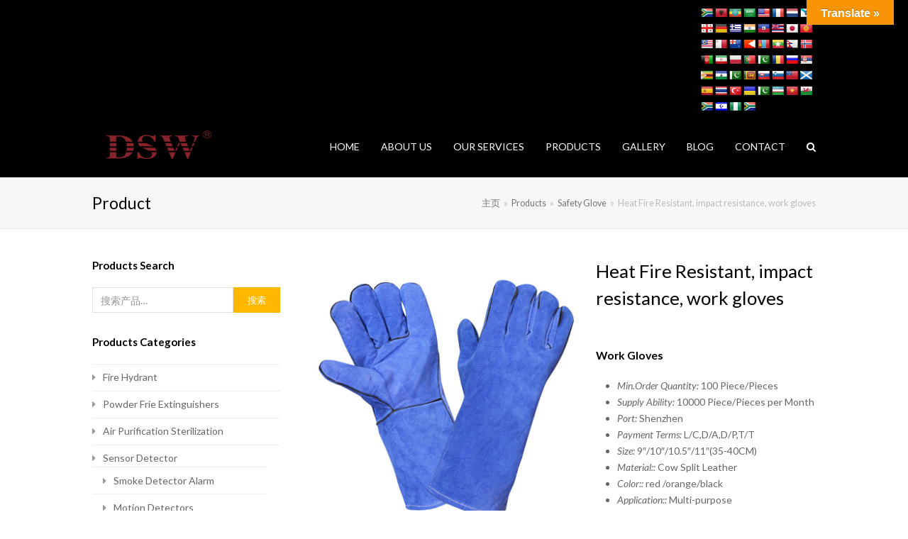

--- FILE ---
content_type: text/html; charset=UTF-8
request_url: https://www.chinasafetyguard.com/product/heat-fire-resistant-work-gloves/
body_size: 56933
content:
<!DOCTYPE html>
<html lang="zh-Hans" prefix="og: https://ogp.me/ns#" itemscope itemtype="http://schema.org/WebPage">
<head><meta charset="UTF-8"><script>if(navigator.userAgent.match(/MSIE|Internet Explorer/i)||navigator.userAgent.match(/Trident\/7\..*?rv:11/i)){var href=document.location.href;if(!href.match(/[?&]nowprocket/)){if(href.indexOf("?")==-1){if(href.indexOf("#")==-1){document.location.href=href+"?nowprocket=1"}else{document.location.href=href.replace("#","?nowprocket=1#")}}else{if(href.indexOf("#")==-1){document.location.href=href+"&nowprocket=1"}else{document.location.href=href.replace("#","&nowprocket=1#")}}}}</script><script>class RocketLazyLoadScripts{constructor(){this.v="1.2.4",this.triggerEvents=["keydown","mousedown","mousemove","touchmove","touchstart","touchend","wheel"],this.userEventHandler=this._triggerListener.bind(this),this.touchStartHandler=this._onTouchStart.bind(this),this.touchMoveHandler=this._onTouchMove.bind(this),this.touchEndHandler=this._onTouchEnd.bind(this),this.clickHandler=this._onClick.bind(this),this.interceptedClicks=[],window.addEventListener("pageshow",t=>{this.persisted=t.persisted}),window.addEventListener("DOMContentLoaded",()=>{this._preconnect3rdParties()}),this.delayedScripts={normal:[],async:[],defer:[]},this.trash=[],this.allJQueries=[]}_addUserInteractionListener(t){if(document.hidden){t._triggerListener();return}this.triggerEvents.forEach(e=>window.addEventListener(e,t.userEventHandler,{passive:!0})),window.addEventListener("touchstart",t.touchStartHandler,{passive:!0}),window.addEventListener("mousedown",t.touchStartHandler),document.addEventListener("visibilitychange",t.userEventHandler)}_removeUserInteractionListener(){this.triggerEvents.forEach(t=>window.removeEventListener(t,this.userEventHandler,{passive:!0})),document.removeEventListener("visibilitychange",this.userEventHandler)}_onTouchStart(t){"HTML"!==t.target.tagName&&(window.addEventListener("touchend",this.touchEndHandler),window.addEventListener("mouseup",this.touchEndHandler),window.addEventListener("touchmove",this.touchMoveHandler,{passive:!0}),window.addEventListener("mousemove",this.touchMoveHandler),t.target.addEventListener("click",this.clickHandler),this._renameDOMAttribute(t.target,"onclick","rocket-onclick"),this._pendingClickStarted())}_onTouchMove(t){window.removeEventListener("touchend",this.touchEndHandler),window.removeEventListener("mouseup",this.touchEndHandler),window.removeEventListener("touchmove",this.touchMoveHandler,{passive:!0}),window.removeEventListener("mousemove",this.touchMoveHandler),t.target.removeEventListener("click",this.clickHandler),this._renameDOMAttribute(t.target,"rocket-onclick","onclick"),this._pendingClickFinished()}_onTouchEnd(){window.removeEventListener("touchend",this.touchEndHandler),window.removeEventListener("mouseup",this.touchEndHandler),window.removeEventListener("touchmove",this.touchMoveHandler,{passive:!0}),window.removeEventListener("mousemove",this.touchMoveHandler)}_onClick(t){t.target.removeEventListener("click",this.clickHandler),this._renameDOMAttribute(t.target,"rocket-onclick","onclick"),this.interceptedClicks.push(t),t.preventDefault(),t.stopPropagation(),t.stopImmediatePropagation(),this._pendingClickFinished()}_replayClicks(){window.removeEventListener("touchstart",this.touchStartHandler,{passive:!0}),window.removeEventListener("mousedown",this.touchStartHandler),this.interceptedClicks.forEach(t=>{t.target.dispatchEvent(new MouseEvent("click",{view:t.view,bubbles:!0,cancelable:!0}))})}_waitForPendingClicks(){return new Promise(t=>{this._isClickPending?this._pendingClickFinished=t:t()})}_pendingClickStarted(){this._isClickPending=!0}_pendingClickFinished(){this._isClickPending=!1}_renameDOMAttribute(t,e,r){t.hasAttribute&&t.hasAttribute(e)&&(event.target.setAttribute(r,event.target.getAttribute(e)),event.target.removeAttribute(e))}_triggerListener(){this._removeUserInteractionListener(this),"loading"===document.readyState?document.addEventListener("DOMContentLoaded",this._loadEverythingNow.bind(this)):this._loadEverythingNow()}_preconnect3rdParties(){let t=[];document.querySelectorAll("script[type=rocketlazyloadscript][data-rocket-src]").forEach(e=>{let r=e.getAttribute("data-rocket-src");if(r&&0!==r.indexOf("data:")){0===r.indexOf("//")&&(r=location.protocol+r);try{let i=new URL(r).origin;i!==location.origin&&t.push({src:i,crossOrigin:e.crossOrigin||"module"===e.getAttribute("data-rocket-type")})}catch(n){}}}),t=[...new Map(t.map(t=>[JSON.stringify(t),t])).values()],this._batchInjectResourceHints(t,"preconnect")}async _loadEverythingNow(){this.lastBreath=Date.now(),this._delayEventListeners(),this._delayJQueryReady(this),this._handleDocumentWrite(),this._registerAllDelayedScripts(),this._preloadAllScripts(),await this._loadScriptsFromList(this.delayedScripts.normal),await this._loadScriptsFromList(this.delayedScripts.defer),await this._loadScriptsFromList(this.delayedScripts.async);try{await this._triggerDOMContentLoaded(),await this._pendingWebpackRequests(this),await this._triggerWindowLoad()}catch(t){console.error(t)}window.dispatchEvent(new Event("rocket-allScriptsLoaded")),this._waitForPendingClicks().then(()=>{this._replayClicks()}),this._emptyTrash()}_registerAllDelayedScripts(){document.querySelectorAll("script[type=rocketlazyloadscript]").forEach(t=>{t.hasAttribute("data-rocket-src")?t.hasAttribute("async")&&!1!==t.async?this.delayedScripts.async.push(t):t.hasAttribute("defer")&&!1!==t.defer||"module"===t.getAttribute("data-rocket-type")?this.delayedScripts.defer.push(t):this.delayedScripts.normal.push(t):this.delayedScripts.normal.push(t)})}async _transformScript(t){if(await this._littleBreath(),!0===t.noModule&&"noModule"in HTMLScriptElement.prototype){t.setAttribute("data-rocket-status","skipped");return}return new Promise(navigator.userAgent.indexOf("Firefox/")>0||""===navigator.vendor?e=>{let r=document.createElement("script");[...t.attributes].forEach(t=>{let e=t.nodeName;"type"!==e&&("data-rocket-type"===e&&(e="type"),"data-rocket-src"===e&&(e="src"),r.setAttribute(e,t.nodeValue))}),t.text&&(r.text=t.text),r.hasAttribute("src")?(r.addEventListener("load",e),r.addEventListener("error",e)):(r.text=t.text,e());try{t.parentNode.replaceChild(r,t)}catch(i){e()}}:e=>{function r(){t.setAttribute("data-rocket-status","failed"),e()}try{let i=t.getAttribute("data-rocket-type"),n=t.getAttribute("data-rocket-src");i?(t.type=i,t.removeAttribute("data-rocket-type")):t.removeAttribute("type"),t.addEventListener("load",function r(){t.setAttribute("data-rocket-status","executed"),e()}),t.addEventListener("error",r),n?(t.removeAttribute("data-rocket-src"),t.src=n):t.src="data:text/javascript;base64,"+window.btoa(unescape(encodeURIComponent(t.text)))}catch(s){r()}})}async _loadScriptsFromList(t){let e=t.shift();return e&&e.isConnected?(await this._transformScript(e),this._loadScriptsFromList(t)):Promise.resolve()}_preloadAllScripts(){this._batchInjectResourceHints([...this.delayedScripts.normal,...this.delayedScripts.defer,...this.delayedScripts.async],"preload")}_batchInjectResourceHints(t,e){var r=document.createDocumentFragment();t.forEach(t=>{let i=t.getAttribute&&t.getAttribute("data-rocket-src")||t.src;if(i){let n=document.createElement("link");n.href=i,n.rel=e,"preconnect"!==e&&(n.as="script"),t.getAttribute&&"module"===t.getAttribute("data-rocket-type")&&(n.crossOrigin=!0),t.crossOrigin&&(n.crossOrigin=t.crossOrigin),t.integrity&&(n.integrity=t.integrity),r.appendChild(n),this.trash.push(n)}}),document.head.appendChild(r)}_delayEventListeners(){let t={};function e(e,r){!function e(r){!t[r]&&(t[r]={originalFunctions:{add:r.addEventListener,remove:r.removeEventListener},eventsToRewrite:[]},r.addEventListener=function(){arguments[0]=i(arguments[0]),t[r].originalFunctions.add.apply(r,arguments)},r.removeEventListener=function(){arguments[0]=i(arguments[0]),t[r].originalFunctions.remove.apply(r,arguments)});function i(e){return t[r].eventsToRewrite.indexOf(e)>=0?"rocket-"+e:e}}(e),t[e].eventsToRewrite.push(r)}function r(t,e){let r=t[e];Object.defineProperty(t,e,{get:()=>r||function(){},set(i){t["rocket"+e]=r=i}})}e(document,"DOMContentLoaded"),e(window,"DOMContentLoaded"),e(window,"load"),e(window,"pageshow"),e(document,"readystatechange"),r(document,"onreadystatechange"),r(window,"onload"),r(window,"onpageshow")}_delayJQueryReady(t){let e;function r(t){return t.split(" ").map(t=>"load"===t||0===t.indexOf("load.")?"rocket-jquery-load":t).join(" ")}function i(i){if(i&&i.fn&&!t.allJQueries.includes(i)){i.fn.ready=i.fn.init.prototype.ready=function(e){return t.domReadyFired?e.bind(document)(i):document.addEventListener("rocket-DOMContentLoaded",()=>e.bind(document)(i)),i([])};let n=i.fn.on;i.fn.on=i.fn.init.prototype.on=function(){return this[0]===window&&("string"==typeof arguments[0]||arguments[0]instanceof String?arguments[0]=r(arguments[0]):"object"==typeof arguments[0]&&Object.keys(arguments[0]).forEach(t=>{let e=arguments[0][t];delete arguments[0][t],arguments[0][r(t)]=e})),n.apply(this,arguments),this},t.allJQueries.push(i)}e=i}i(window.jQuery),Object.defineProperty(window,"jQuery",{get:()=>e,set(t){i(t)}})}async _pendingWebpackRequests(t){let e=document.querySelector("script[data-webpack]");async function r(){return new Promise(t=>{e.addEventListener("load",t),e.addEventListener("error",t)})}e&&(await r(),await t._requestAnimFrame(),await t._pendingWebpackRequests(t))}async _triggerDOMContentLoaded(){this.domReadyFired=!0,await this._littleBreath(),document.dispatchEvent(new Event("rocket-DOMContentLoaded")),await this._littleBreath(),window.dispatchEvent(new Event("rocket-DOMContentLoaded")),await this._littleBreath(),document.dispatchEvent(new Event("rocket-readystatechange")),await this._littleBreath(),document.rocketonreadystatechange&&document.rocketonreadystatechange()}async _triggerWindowLoad(){await this._littleBreath(),window.dispatchEvent(new Event("rocket-load")),await this._littleBreath(),window.rocketonload&&window.rocketonload(),await this._littleBreath(),this.allJQueries.forEach(t=>t(window).trigger("rocket-jquery-load")),await this._littleBreath();let t=new Event("rocket-pageshow");t.persisted=this.persisted,window.dispatchEvent(t),await this._littleBreath(),window.rocketonpageshow&&window.rocketonpageshow({persisted:this.persisted})}_handleDocumentWrite(){let t=new Map;document.write=document.writeln=function(e){let r=document.currentScript;r||console.error("WPRocket unable to document.write this: "+e);let i=document.createRange(),n=r.parentElement,s=t.get(r);void 0===s&&(s=r.nextSibling,t.set(r,s));let a=document.createDocumentFragment();i.setStart(a,0),a.appendChild(i.createContextualFragment(e)),n.insertBefore(a,s)}}async _littleBreath(){Date.now()-this.lastBreath>45&&(await this._requestAnimFrame(),this.lastBreath=Date.now())}async _requestAnimFrame(){return document.hidden?new Promise(t=>setTimeout(t)):new Promise(t=>requestAnimationFrame(t))}_emptyTrash(){this.trash.forEach(t=>t.remove())}static run(){let t=new RocketLazyLoadScripts;t._addUserInteractionListener(t)}}RocketLazyLoadScripts.run();</script>

<link rel="profile" href="https://gmpg.org/xfn/11">
	<style>img:is([sizes="auto" i], [sizes^="auto," i]) { contain-intrinsic-size: 3000px 1500px }</style>
	<meta name="viewport" content="width=device-width, initial-scale=1">
<meta http-equiv="X-UA-Compatible" content="IE=edge" />
<meta name="generator" content="Total WordPress Theme 4.9.9.1" />

<!-- Search Engine Optimization by Rank Math PRO - https://rankmath.com/ -->
<title>work gloves manufacturer, work gloves suppliers, work gloves exporters ,35 in china</title>
<meta name="description" content="Work Gloves Min.Order Quantity: 100 Piece/Pieces Supply Ability: 10000 Piece/Pieces per Month Port: Shenzhen Payment Terms: L/C,D/A,D/P,T/T Size: 9&quot;/10&quot;/10.5&quot;/11&quot;(35-40CM) Material:: Cow Split Leather Color:: red /orange/black Application:: Multi-purpose Feature:: Breathable, cut resistant, oil resistant, softness Use: Daily Life,griving,heavy work,general purpose work etc MOQ:: 500 Pairs Wear Season:: all season OEM:: Accept OEM Payment:: T/T or L/C"/>
<meta name="robots" content="follow, index, max-snippet:-1, max-video-preview:-1, max-image-preview:large"/>
<link rel="canonical" href="https://www.chinasafetyguard.com/product/heat-fire-resistant-work-gloves/" />
<meta property="og:locale" content="zh_CN" />
<meta property="og:type" content="product" />
<meta property="og:title" content="work gloves manufacturer, work gloves suppliers, work gloves exporters ,35 in china" />
<meta property="og:description" content="Work Gloves Min.Order Quantity: 100 Piece/Pieces Supply Ability: 10000 Piece/Pieces per Month Port: Shenzhen Payment Terms: L/C,D/A,D/P,T/T Size: 9&quot;/10&quot;/10.5&quot;/11&quot;(35-40CM) Material:: Cow Split Leather Color:: red /orange/black Application:: Multi-purpose Feature:: Breathable, cut resistant, oil resistant, softness Use: Daily Life,griving,heavy work,general purpose work etc MOQ:: 500 Pairs Wear Season:: all season OEM:: Accept OEM Payment:: T/T or L/C" />
<meta property="og:url" content="https://www.chinasafetyguard.com/product/heat-fire-resistant-work-gloves/" />
<meta property="og:site_name" content="China Fire Extinguisher , safety shoes manufacture" />
<meta property="og:updated_time" content="2022-02-22T12:52:48+08:00" />
<meta property="og:image" content="https://www.chinasafetyguard.com/wp-content/uploads/2020/07/SB-W0071.jpg" />
<meta property="og:image:secure_url" content="https://www.chinasafetyguard.com/wp-content/uploads/2020/07/SB-W0071.jpg" />
<meta property="og:image:width" content="750" />
<meta property="og:image:height" content="750" />
<meta property="og:image:alt" content="work gloves" />
<meta property="og:image:type" content="image/jpeg" />
<meta property="product:price:currency" content="USD" />
<meta property="product:availability" content="instock" />
<meta name="twitter:card" content="summary_large_image" />
<meta name="twitter:title" content="work gloves manufacturer, work gloves suppliers, work gloves exporters ,35 in china" />
<meta name="twitter:description" content="Work Gloves Min.Order Quantity: 100 Piece/Pieces Supply Ability: 10000 Piece/Pieces per Month Port: Shenzhen Payment Terms: L/C,D/A,D/P,T/T Size: 9&quot;/10&quot;/10.5&quot;/11&quot;(35-40CM) Material:: Cow Split Leather Color:: red /orange/black Application:: Multi-purpose Feature:: Breathable, cut resistant, oil resistant, softness Use: Daily Life,griving,heavy work,general purpose work etc MOQ:: 500 Pairs Wear Season:: all season OEM:: Accept OEM Payment:: T/T or L/C" />
<meta name="twitter:image" content="https://www.chinasafetyguard.com/wp-content/uploads/2020/07/SB-W0071.jpg" />
<meta name="twitter:label1" content="Price" />
<meta name="twitter:data1" content="&#036;0.00" />
<meta name="twitter:label2" content="Availability" />
<meta name="twitter:data2" content="In stock" />
<script type="application/ld+json" class="rank-math-schema-pro">{"@context":"https://schema.org","@graph":[{"@type":"Product","name":"work gloves manufacturer, work gloves suppliers, work gloves exporters ,35 in china","description":"Work Gloves Min.Order Quantity: 100 Piece/Pieces Supply Ability: 10000 Piece/Pieces per Month Port: Shenzhen Payment Terms: L/C,D/A,D/P,T/T Size: 9\"/10\"/10.5\"/11\"(35-40CM) Material:: Cow Split Leather Color:: red /orange/black Application:: Multi-purpose Feature:: Breathable, cut resistant, oil resistant, softness Use: Daily Life,griving,heavy work,general purpose work etc MOQ:: 500 Pairs Wear Season:: all season OEM:: Accept OEM Payment:: T/T or L/C","category":"Safety Glove","mainEntityOfPage":{"@id":"https://www.chinasafetyguard.com/product/heat-fire-resistant-work-gloves/#webpage"},"image":[{"@type":"ImageObject","url":"https://www.chinasafetyguard.com/wp-content/uploads/2020/07/SB-W0071.jpg","height":"750","width":"750"}],"offers":{"hasMerchantReturnPolicy":{"@type":"MerchantReturnPolicy","applicableCountry":"US","returnPolicyCountry":"US","returnPolicyCategory":"https://schema.org/MerchantReturnFiniteReturnWindow","merchantReturnDays":"7","returnMethod":"https://schema.org/ReturnByMail","returnFees":"https://schema.org/FreeReturn","refundType":"https://schema.org/FullRefund"},"shippingDetails":{"@type":"OfferShippingDetails","shippingRate":{"@type":"MonetaryAmount","value":"5","currency":"USD"},"shippingDestination":{"@type":"DefinedRegion","addressCountry":"US"},"deliveryTime":{"@type":"ShippingDeliveryTime","handlingTime":{"@type":"QuantitativeValue","minValue":"0","maxValue":"1","unitCode":"DAY"},"transitTime":{"@type":"QuantitativeValue","minValue":"0","maxValue":"3","unitCode":"DAY"}}}},"@id":"https://www.chinasafetyguard.com/product/heat-fire-resistant-work-gloves/#richSnippet"}]}</script>
<!-- /Rank Math WordPress SEO plugin -->

<link rel='dns-prefetch' href='//translate.google.com' />
<link rel='dns-prefetch' href='//fonts.googleapis.com' />
<link data-minify="1" rel='stylesheet' id='js_composer_front-css' href='https://www.chinasafetyguard.com/wp-content/cache/background-css/www.chinasafetyguard.com/wp-content/cache/min/1/wp-content/plugins/js_composer/assets/css/js_composer.min.css?ver=1745172602&wpr_t=1768993396' media='all' />
<link rel='stylesheet' id='wp-block-library-css' href='https://www.chinasafetyguard.com/wp-includes/css/dist/block-library/style.min.css?ver=6.8.3' media='all' />
<style id='classic-theme-styles-inline-css'>
/*! This file is auto-generated */
.wp-block-button__link{color:#fff;background-color:#32373c;border-radius:9999px;box-shadow:none;text-decoration:none;padding:calc(.667em + 2px) calc(1.333em + 2px);font-size:1.125em}.wp-block-file__button{background:#32373c;color:#fff;text-decoration:none}
</style>
<style id='global-styles-inline-css'>
:root{--wp--preset--aspect-ratio--square: 1;--wp--preset--aspect-ratio--4-3: 4/3;--wp--preset--aspect-ratio--3-4: 3/4;--wp--preset--aspect-ratio--3-2: 3/2;--wp--preset--aspect-ratio--2-3: 2/3;--wp--preset--aspect-ratio--16-9: 16/9;--wp--preset--aspect-ratio--9-16: 9/16;--wp--preset--color--black: #000000;--wp--preset--color--cyan-bluish-gray: #abb8c3;--wp--preset--color--white: #ffffff;--wp--preset--color--pale-pink: #f78da7;--wp--preset--color--vivid-red: #cf2e2e;--wp--preset--color--luminous-vivid-orange: #ff6900;--wp--preset--color--luminous-vivid-amber: #fcb900;--wp--preset--color--light-green-cyan: #7bdcb5;--wp--preset--color--vivid-green-cyan: #00d084;--wp--preset--color--pale-cyan-blue: #8ed1fc;--wp--preset--color--vivid-cyan-blue: #0693e3;--wp--preset--color--vivid-purple: #9b51e0;--wp--preset--gradient--vivid-cyan-blue-to-vivid-purple: linear-gradient(135deg,rgba(6,147,227,1) 0%,rgb(155,81,224) 100%);--wp--preset--gradient--light-green-cyan-to-vivid-green-cyan: linear-gradient(135deg,rgb(122,220,180) 0%,rgb(0,208,130) 100%);--wp--preset--gradient--luminous-vivid-amber-to-luminous-vivid-orange: linear-gradient(135deg,rgba(252,185,0,1) 0%,rgba(255,105,0,1) 100%);--wp--preset--gradient--luminous-vivid-orange-to-vivid-red: linear-gradient(135deg,rgba(255,105,0,1) 0%,rgb(207,46,46) 100%);--wp--preset--gradient--very-light-gray-to-cyan-bluish-gray: linear-gradient(135deg,rgb(238,238,238) 0%,rgb(169,184,195) 100%);--wp--preset--gradient--cool-to-warm-spectrum: linear-gradient(135deg,rgb(74,234,220) 0%,rgb(151,120,209) 20%,rgb(207,42,186) 40%,rgb(238,44,130) 60%,rgb(251,105,98) 80%,rgb(254,248,76) 100%);--wp--preset--gradient--blush-light-purple: linear-gradient(135deg,rgb(255,206,236) 0%,rgb(152,150,240) 100%);--wp--preset--gradient--blush-bordeaux: linear-gradient(135deg,rgb(254,205,165) 0%,rgb(254,45,45) 50%,rgb(107,0,62) 100%);--wp--preset--gradient--luminous-dusk: linear-gradient(135deg,rgb(255,203,112) 0%,rgb(199,81,192) 50%,rgb(65,88,208) 100%);--wp--preset--gradient--pale-ocean: linear-gradient(135deg,rgb(255,245,203) 0%,rgb(182,227,212) 50%,rgb(51,167,181) 100%);--wp--preset--gradient--electric-grass: linear-gradient(135deg,rgb(202,248,128) 0%,rgb(113,206,126) 100%);--wp--preset--gradient--midnight: linear-gradient(135deg,rgb(2,3,129) 0%,rgb(40,116,252) 100%);--wp--preset--font-size--small: 13px;--wp--preset--font-size--medium: 20px;--wp--preset--font-size--large: 36px;--wp--preset--font-size--x-large: 42px;--wp--preset--spacing--20: 0.44rem;--wp--preset--spacing--30: 0.67rem;--wp--preset--spacing--40: 1rem;--wp--preset--spacing--50: 1.5rem;--wp--preset--spacing--60: 2.25rem;--wp--preset--spacing--70: 3.38rem;--wp--preset--spacing--80: 5.06rem;--wp--preset--shadow--natural: 6px 6px 9px rgba(0, 0, 0, 0.2);--wp--preset--shadow--deep: 12px 12px 50px rgba(0, 0, 0, 0.4);--wp--preset--shadow--sharp: 6px 6px 0px rgba(0, 0, 0, 0.2);--wp--preset--shadow--outlined: 6px 6px 0px -3px rgba(255, 255, 255, 1), 6px 6px rgba(0, 0, 0, 1);--wp--preset--shadow--crisp: 6px 6px 0px rgba(0, 0, 0, 1);}:where(.is-layout-flex){gap: 0.5em;}:where(.is-layout-grid){gap: 0.5em;}body .is-layout-flex{display: flex;}.is-layout-flex{flex-wrap: wrap;align-items: center;}.is-layout-flex > :is(*, div){margin: 0;}body .is-layout-grid{display: grid;}.is-layout-grid > :is(*, div){margin: 0;}:where(.wp-block-columns.is-layout-flex){gap: 2em;}:where(.wp-block-columns.is-layout-grid){gap: 2em;}:where(.wp-block-post-template.is-layout-flex){gap: 1.25em;}:where(.wp-block-post-template.is-layout-grid){gap: 1.25em;}.has-black-color{color: var(--wp--preset--color--black) !important;}.has-cyan-bluish-gray-color{color: var(--wp--preset--color--cyan-bluish-gray) !important;}.has-white-color{color: var(--wp--preset--color--white) !important;}.has-pale-pink-color{color: var(--wp--preset--color--pale-pink) !important;}.has-vivid-red-color{color: var(--wp--preset--color--vivid-red) !important;}.has-luminous-vivid-orange-color{color: var(--wp--preset--color--luminous-vivid-orange) !important;}.has-luminous-vivid-amber-color{color: var(--wp--preset--color--luminous-vivid-amber) !important;}.has-light-green-cyan-color{color: var(--wp--preset--color--light-green-cyan) !important;}.has-vivid-green-cyan-color{color: var(--wp--preset--color--vivid-green-cyan) !important;}.has-pale-cyan-blue-color{color: var(--wp--preset--color--pale-cyan-blue) !important;}.has-vivid-cyan-blue-color{color: var(--wp--preset--color--vivid-cyan-blue) !important;}.has-vivid-purple-color{color: var(--wp--preset--color--vivid-purple) !important;}.has-black-background-color{background-color: var(--wp--preset--color--black) !important;}.has-cyan-bluish-gray-background-color{background-color: var(--wp--preset--color--cyan-bluish-gray) !important;}.has-white-background-color{background-color: var(--wp--preset--color--white) !important;}.has-pale-pink-background-color{background-color: var(--wp--preset--color--pale-pink) !important;}.has-vivid-red-background-color{background-color: var(--wp--preset--color--vivid-red) !important;}.has-luminous-vivid-orange-background-color{background-color: var(--wp--preset--color--luminous-vivid-orange) !important;}.has-luminous-vivid-amber-background-color{background-color: var(--wp--preset--color--luminous-vivid-amber) !important;}.has-light-green-cyan-background-color{background-color: var(--wp--preset--color--light-green-cyan) !important;}.has-vivid-green-cyan-background-color{background-color: var(--wp--preset--color--vivid-green-cyan) !important;}.has-pale-cyan-blue-background-color{background-color: var(--wp--preset--color--pale-cyan-blue) !important;}.has-vivid-cyan-blue-background-color{background-color: var(--wp--preset--color--vivid-cyan-blue) !important;}.has-vivid-purple-background-color{background-color: var(--wp--preset--color--vivid-purple) !important;}.has-black-border-color{border-color: var(--wp--preset--color--black) !important;}.has-cyan-bluish-gray-border-color{border-color: var(--wp--preset--color--cyan-bluish-gray) !important;}.has-white-border-color{border-color: var(--wp--preset--color--white) !important;}.has-pale-pink-border-color{border-color: var(--wp--preset--color--pale-pink) !important;}.has-vivid-red-border-color{border-color: var(--wp--preset--color--vivid-red) !important;}.has-luminous-vivid-orange-border-color{border-color: var(--wp--preset--color--luminous-vivid-orange) !important;}.has-luminous-vivid-amber-border-color{border-color: var(--wp--preset--color--luminous-vivid-amber) !important;}.has-light-green-cyan-border-color{border-color: var(--wp--preset--color--light-green-cyan) !important;}.has-vivid-green-cyan-border-color{border-color: var(--wp--preset--color--vivid-green-cyan) !important;}.has-pale-cyan-blue-border-color{border-color: var(--wp--preset--color--pale-cyan-blue) !important;}.has-vivid-cyan-blue-border-color{border-color: var(--wp--preset--color--vivid-cyan-blue) !important;}.has-vivid-purple-border-color{border-color: var(--wp--preset--color--vivid-purple) !important;}.has-vivid-cyan-blue-to-vivid-purple-gradient-background{background: var(--wp--preset--gradient--vivid-cyan-blue-to-vivid-purple) !important;}.has-light-green-cyan-to-vivid-green-cyan-gradient-background{background: var(--wp--preset--gradient--light-green-cyan-to-vivid-green-cyan) !important;}.has-luminous-vivid-amber-to-luminous-vivid-orange-gradient-background{background: var(--wp--preset--gradient--luminous-vivid-amber-to-luminous-vivid-orange) !important;}.has-luminous-vivid-orange-to-vivid-red-gradient-background{background: var(--wp--preset--gradient--luminous-vivid-orange-to-vivid-red) !important;}.has-very-light-gray-to-cyan-bluish-gray-gradient-background{background: var(--wp--preset--gradient--very-light-gray-to-cyan-bluish-gray) !important;}.has-cool-to-warm-spectrum-gradient-background{background: var(--wp--preset--gradient--cool-to-warm-spectrum) !important;}.has-blush-light-purple-gradient-background{background: var(--wp--preset--gradient--blush-light-purple) !important;}.has-blush-bordeaux-gradient-background{background: var(--wp--preset--gradient--blush-bordeaux) !important;}.has-luminous-dusk-gradient-background{background: var(--wp--preset--gradient--luminous-dusk) !important;}.has-pale-ocean-gradient-background{background: var(--wp--preset--gradient--pale-ocean) !important;}.has-electric-grass-gradient-background{background: var(--wp--preset--gradient--electric-grass) !important;}.has-midnight-gradient-background{background: var(--wp--preset--gradient--midnight) !important;}.has-small-font-size{font-size: var(--wp--preset--font-size--small) !important;}.has-medium-font-size{font-size: var(--wp--preset--font-size--medium) !important;}.has-large-font-size{font-size: var(--wp--preset--font-size--large) !important;}.has-x-large-font-size{font-size: var(--wp--preset--font-size--x-large) !important;}
:where(.wp-block-post-template.is-layout-flex){gap: 1.25em;}:where(.wp-block-post-template.is-layout-grid){gap: 1.25em;}
:where(.wp-block-columns.is-layout-flex){gap: 2em;}:where(.wp-block-columns.is-layout-grid){gap: 2em;}
:root :where(.wp-block-pullquote){font-size: 1.5em;line-height: 1.6;}
</style>
<link data-minify="1" rel='stylesheet' id='fc-form-css-css' href='https://www.chinasafetyguard.com/wp-content/cache/min/1/wp-content/plugins/formcraft3/assets/css/form.min.css?ver=1745172602' media='all' />
<link data-minify="1" rel='stylesheet' id='google-language-translator-css' href='https://www.chinasafetyguard.com/wp-content/cache/background-css/www.chinasafetyguard.com/wp-content/cache/min/1/wp-content/plugins/google-language-translator/css/style.css?ver=1745172603&wpr_t=1768993403' media='' />
<link data-minify="1" rel='stylesheet' id='glt-toolbar-styles-css' href='https://www.chinasafetyguard.com/wp-content/cache/min/1/wp-content/plugins/google-language-translator/css/toolbar.css?ver=1745172603' media='' />
<link data-minify="1" rel='stylesheet' id='rs-plugin-settings-css' href='https://www.chinasafetyguard.com/wp-content/cache/background-css/www.chinasafetyguard.com/wp-content/cache/min/1/wp-content/plugins/revslider/public/assets/css/settings.css?ver=1745172603&wpr_t=1768993403' media='all' />
<style id='rs-plugin-settings-inline-css'>
#rs-demo-id {}
</style>
<style id='woocommerce-inline-inline-css'>
.woocommerce form .form-row .required { visibility: visible; }
</style>
<link data-minify="1" rel='stylesheet' id='brands-styles-css' href='https://www.chinasafetyguard.com/wp-content/cache/min/1/wp-content/plugins/woocommerce/assets/css/brands.css?ver=1745172603' media='all' />
<link data-minify="1" rel='stylesheet' id='wpex-style-css' href='https://www.chinasafetyguard.com/wp-content/cache/background-css/www.chinasafetyguard.com/wp-content/cache/min/1/wp-content/themes/Total/style.css?ver=1745172603&wpr_t=1768993403' media='all' />
<link data-minify="1" rel='stylesheet' id='wpex-visual-composer-css' href='https://www.chinasafetyguard.com/wp-content/cache/background-css/www.chinasafetyguard.com/wp-content/cache/min/1/wp-content/themes/Total/assets/css/wpex-visual-composer.css?ver=1745172603&wpr_t=1768993403' media='all' />
<link rel='stylesheet' id='wpex-google-font-lato-css' href='//fonts.googleapis.com/css?family=Lato:100,200,300,400,500,600,700,800,900,100i,200i,300i,400i,500i,600i,700i,800i,900i&#038;subset=latin' media='all' />
<link data-minify="1" rel='stylesheet' id='wpex-woocommerce-css' href='https://www.chinasafetyguard.com/wp-content/cache/background-css/www.chinasafetyguard.com/wp-content/cache/min/1/wp-content/themes/Total/assets/css/wpex-woocommerce.css?ver=1745172603&wpr_t=1768993403' media='all' />
<!--[if IE 8]>
<link rel='stylesheet' id='wpex-ie8-css' href='https://www.chinasafetyguard.com/wp-content/themes/Total/assets/css/wpex-ie8.css?ver=4.9.9.1' media='all' />
<![endif]-->
<!--[if IE 9]>
<link rel='stylesheet' id='wpex-ie9-css' href='https://www.chinasafetyguard.com/wp-content/themes/Total/assets/css/wpex-ie9.css?ver=4.9.9.1' media='all' />
<![endif]-->
<style id='rocket-lazyload-inline-css'>
.rll-youtube-player{position:relative;padding-bottom:56.23%;height:0;overflow:hidden;max-width:100%;}.rll-youtube-player:focus-within{outline: 2px solid currentColor;outline-offset: 5px;}.rll-youtube-player iframe{position:absolute;top:0;left:0;width:100%;height:100%;z-index:100;background:0 0}.rll-youtube-player img{bottom:0;display:block;left:0;margin:auto;max-width:100%;width:100%;position:absolute;right:0;top:0;border:none;height:auto;-webkit-transition:.4s all;-moz-transition:.4s all;transition:.4s all}.rll-youtube-player img:hover{-webkit-filter:brightness(75%)}.rll-youtube-player .play{height:100%;width:100%;left:0;top:0;position:absolute;background:var(--wpr-bg-56ebd3bf-c329-426a-a556-1068414921f1) no-repeat center;background-color: transparent !important;cursor:pointer;border:none;}
</style>
<script type="rocketlazyloadscript" data-rocket-src="https://www.chinasafetyguard.com/wp-includes/js/jquery/jquery.min.js?ver=3.7.1" id="jquery-core-js"></script>
<script type="rocketlazyloadscript" data-rocket-src="https://www.chinasafetyguard.com/wp-content/plugins/revslider/public/assets/js/jquery.themepunch.tools.min.js?ver=5.4.6.3.1" id="tp-tools-js"></script>
<script type="rocketlazyloadscript" data-rocket-src="https://www.chinasafetyguard.com/wp-content/plugins/revslider/public/assets/js/jquery.themepunch.revolution.min.js?ver=5.4.6.3.1" id="revmin-js"></script>
<script type="rocketlazyloadscript" data-rocket-src="https://www.chinasafetyguard.com/wp-content/plugins/woocommerce/assets/js/jquery-blockui/jquery.blockUI.min.js?ver=2.7.0-wc.9.8.6" id="jquery-blockui-js" data-wp-strategy="defer"></script>
<script id="wc-add-to-cart-js-extra">
var wc_add_to_cart_params = {"ajax_url":"\/wp-admin\/admin-ajax.php","wc_ajax_url":"\/?wc-ajax=%%endpoint%%","i18n_view_cart":"\u67e5\u770b\u8d2d\u7269\u8f66","cart_url":"https:\/\/www.chinasafetyguard.com","is_cart":"","cart_redirect_after_add":"no"};
</script>
<script type="rocketlazyloadscript" data-rocket-src="https://www.chinasafetyguard.com/wp-content/plugins/woocommerce/assets/js/frontend/add-to-cart.min.js?ver=9.8.6" id="wc-add-to-cart-js" data-wp-strategy="defer"></script>
<script type="rocketlazyloadscript" data-rocket-src="https://www.chinasafetyguard.com/wp-content/plugins/woocommerce/assets/js/zoom/jquery.zoom.min.js?ver=1.7.21-wc.9.8.6" id="zoom-js" defer data-wp-strategy="defer"></script>
<script id="wc-single-product-js-extra">
var wc_single_product_params = {"i18n_required_rating_text":"\u8bf7\u9009\u62e9\u8bc4\u7ea7","i18n_rating_options":["1 \u661f\uff08\u5171 5 \u661f\uff09","2 \u661f\uff08\u5171 5 \u661f\uff09","3 \u661f\uff08\u5171 5 \u661f\uff09","4 \u661f\uff08\u5171 5 \u661f\uff09","5 \u661f\uff08\u5171 5 \u661f\uff09"],"i18n_product_gallery_trigger_text":"\u67e5\u770b\u5168\u5c4f\u56fe\u5e93","review_rating_required":"yes","flexslider":{"rtl":false,"animation":"slide","smoothHeight":true,"directionNav":true,"controlNav":"thumbnails","slideshow":false,"animationSpeed":600,"animationLoop":false,"allowOneSlide":false},"zoom_enabled":"1","zoom_options":[],"photoswipe_enabled":"","photoswipe_options":{"shareEl":false,"closeOnScroll":false,"history":false,"hideAnimationDuration":0,"showAnimationDuration":0},"flexslider_enabled":"1"};
</script>
<script type="rocketlazyloadscript" data-rocket-src="https://www.chinasafetyguard.com/wp-content/plugins/woocommerce/assets/js/frontend/single-product.min.js?ver=9.8.6" id="wc-single-product-js" defer data-wp-strategy="defer"></script>
<script type="rocketlazyloadscript" data-rocket-src="https://www.chinasafetyguard.com/wp-content/plugins/woocommerce/assets/js/js-cookie/js.cookie.min.js?ver=2.1.4-wc.9.8.6" id="js-cookie-js" defer data-wp-strategy="defer"></script>
<script id="woocommerce-js-extra">
var woocommerce_params = {"ajax_url":"\/wp-admin\/admin-ajax.php","wc_ajax_url":"\/?wc-ajax=%%endpoint%%","i18n_password_show":"\u663e\u793a\u5bc6\u7801","i18n_password_hide":"\u9690\u85cf\u5bc6\u7801"};
</script>
<script type="rocketlazyloadscript" data-rocket-src="https://www.chinasafetyguard.com/wp-content/plugins/woocommerce/assets/js/frontend/woocommerce.min.js?ver=9.8.6" id="woocommerce-js" defer data-wp-strategy="defer"></script>
<script type="rocketlazyloadscript" data-minify="1" data-rocket-src="https://www.chinasafetyguard.com/wp-content/cache/min/1/wp-content/plugins/js_composer/assets/js/vendors/woocommerce-add-to-cart.js?ver=1745172603" id="vc_woocommerce-add-to-cart-js-js"></script>
<!--[if lt IE 9]>
<script src="https://www.chinasafetyguard.com/wp-content/themes/Total/assets/js/dynamic/html5.js?ver=4.9.9.1" id="wpex-html5shiv-js"></script>
<![endif]-->
<link rel="https://api.w.org/" href="https://www.chinasafetyguard.com/wp-json/" /><link rel="alternate" title="JSON" type="application/json" href="https://www.chinasafetyguard.com/wp-json/wp/v2/product/3815" /><meta name="generator" content="WordPress 6.8.3" />
<link rel='shortlink' href='https://www.chinasafetyguard.com/?p=3815' />
<link rel="alternate" title="oEmbed (JSON)" type="application/json+oembed" href="https://www.chinasafetyguard.com/wp-json/oembed/1.0/embed?url=https%3A%2F%2Fwww.chinasafetyguard.com%2Fproduct%2Fheat-fire-resistant-work-gloves%2F" />
<link rel="alternate" title="oEmbed (XML)" type="text/xml+oembed" href="https://www.chinasafetyguard.com/wp-json/oembed/1.0/embed?url=https%3A%2F%2Fwww.chinasafetyguard.com%2Fproduct%2Fheat-fire-resistant-work-gloves%2F&#038;format=xml" />
<style>#google_language_translator{text-align:right;}p.hello{font-size:12px;color:darkgray;}#google_language_translator,#flags{text-align:left;}#google_language_translator,#language{clear:both;width:160px;text-align:right;}#language{float:right;}#flags{text-align:right;width:165px;float:right;clear:right;}#flags ul{float:right!important;}p.hello{text-align:right;float:right;clear:both;}.glt-clear{height:0px;clear:both;margin:0px;padding:0px;}#flags{width:165px;}#flags a{display:inline-block;margin-left:2px;}#google_language_translator a{display:none!important;}div.skiptranslate.goog-te-gadget{display:inline!important;}.goog-te-gadget{color:transparent!important;}.goog-te-gadget{font-size:0px!important;}.goog-branding{display:none;}.goog-tooltip{display: none!important;}.goog-tooltip:hover{display: none!important;}.goog-text-highlight{background-color:transparent!important;border:none!important;box-shadow:none!important;}#google_language_translator{display:none;}#google_language_translator select.goog-te-combo{color:#32373c;}div.skiptranslate{display:none!important;}body{top:0px!important;}#goog-gt-{display:none!important;}font font{background-color:transparent!important;box-shadow:none!important;position:initial!important;}#glt-translate-trigger{bottom:auto;top:0;}.tool-container.tool-top{top:50px!important;bottom:auto!important;}.tool-container.tool-top .arrow{border-color:transparent transparent #d0cbcb; top:-14px;}#glt-translate-trigger > span{color:#ffffff;}#glt-translate-trigger{background:#f89406;}.goog-te-gadget .goog-te-combo{width:100%;}</style><style>.woocommerce-product-gallery{ opacity: 1 !important; }</style>	<noscript><style>.woocommerce-product-gallery{ opacity: 1 !important; }</style></noscript>
	<style>.recentcomments a{display:inline !important;padding:0 !important;margin:0 !important;}</style><noscript><style>body .wpex-vc-row-stretched, body .vc_row-o-full-height { visibility: visible; }</style></noscript><script type="rocketlazyloadscript" data-rocket-type="text/javascript">function setREVStartSize(e){
				try{ var i=jQuery(window).width(),t=9999,r=0,n=0,l=0,f=0,s=0,h=0;					
					if(e.responsiveLevels&&(jQuery.each(e.responsiveLevels,function(e,f){f>i&&(t=r=f,l=e),i>f&&f>r&&(r=f,n=e)}),t>r&&(l=n)),f=e.gridheight[l]||e.gridheight[0]||e.gridheight,s=e.gridwidth[l]||e.gridwidth[0]||e.gridwidth,h=i/s,h=h>1?1:h,f=Math.round(h*f),"fullscreen"==e.sliderLayout){var u=(e.c.width(),jQuery(window).height());if(void 0!=e.fullScreenOffsetContainer){var c=e.fullScreenOffsetContainer.split(",");if (c) jQuery.each(c,function(e,i){u=jQuery(i).length>0?u-jQuery(i).outerHeight(!0):u}),e.fullScreenOffset.split("%").length>1&&void 0!=e.fullScreenOffset&&e.fullScreenOffset.length>0?u-=jQuery(window).height()*parseInt(e.fullScreenOffset,0)/100:void 0!=e.fullScreenOffset&&e.fullScreenOffset.length>0&&(u-=parseInt(e.fullScreenOffset,0))}f=u}else void 0!=e.minHeight&&f<e.minHeight&&(f=e.minHeight);e.c.closest(".rev_slider_wrapper").css({height:f})					
				}catch(d){console.log("Failure at Presize of Slider:"+d)}
			};</script>
		<style id="wp-custom-css">
			.enquiry-btn{margin-bottom:15px}.enquiry-btn .simple_button:hover{text-decoration:none}.woocommerce ul.products li.product .price{font-size:14px}#top-bar-social.top-bar-centered{display:none}#top-bar{padding:10px 0 0 0}		</style>
		<noscript><style> .wpb_animate_when_almost_visible { opacity: 1; }</style></noscript><style data-type="wpex-css" id="wpex-css">/*ACCENT COLOR*/.wpex-carousel-woocommerce .wpex-carousel-entry-details,.woocommerce .order-total td,.price >.amount,.price ins .amount,a,.wpex-accent-color,#site-navigation .dropdown-menu >li.menu-item >a:hover,#site-navigation .dropdown-menu >li.menu-item.current-menu-item >a,#site-navigation .dropdown-menu >li.menu-item.current-menu-parent >a,h1 a:hover,h2 a:hover,a:hover h2,h3 a:hover,h4 a:hover,h5 a:hover,h6 a:hover,.entry-title a:hover,.modern-menu-widget a:hover,.theme-button.outline,.theme-button.clean,.meta a:hover{color:#ffb700}.vcex-skillbar-bar,.vcex-icon-box.style-five.link-wrap:hover,.vcex-icon-box.style-four.link-wrap:hover,.vcex-recent-news-date span.month,.vcex-pricing.featured .vcex-pricing-header,.vcex-testimonials-fullslider .sp-button:hover,.vcex-testimonials-fullslider .sp-selected-button,.vcex-social-links a:hover,.vcex-testimonials-fullslider.light-skin .sp-button:hover,.vcex-testimonials-fullslider.light-skin .sp-selected-button,.vcex-divider-dots span,.vcex-testimonials-fullslider .sp-button.sp-selected-button,.vcex-testimonials-fullslider .sp-button:hover,.woocommerce-MyAccount-navigation li.is-active a,.woocommerce .widget_price_filter .ui-slider .ui-slider-range,.woocommerce .widget_price_filter .ui-slider .ui-slider-handle,#mobile-menu .wpex-cart-count.wpex-has-items,.wcmenucart-details.count.t-bubble,.wpex-accent-bg,.post-edit a,.background-highlight,input[type="submit"],.theme-button,button,.button,.theme-button.outline:hover,.active >.theme-button,.theme-button.active,.tagcloud a:hover,.post-tags a:hover,.wpex-carousel .owl-dot.active,.wpex-carousel .owl-prev,.wpex-carousel .owl-next,body #header-two-search #header-two-search-submit,#site-navigation .menu-button >a >span.link-inner,.modern-menu-widget li.menu-item.current-menu-item a,#sidebar .widget_nav_menu .current-menu-item >a,.widget_nav_menu_accordion .widget_nav_menu li.menu-item.current-menu-item >a,#site-navigation-wrap.has-menu-underline .main-navigation-ul>li>a>.link-inner::after,#wp-calendar caption,#wp-calendar tbody td:hover a,.navbar-style-six .dropdown-menu >li.menu-item.current-menu-item >a,.navbar-style-six .dropdown-menu >li.menu-item.current-menu-parent >a,#wpex-sfb-l,#wpex-sfb-r,#wpex-sfb-t,#wpex-sfb-b,#site-scroll-top:hover{background-color:#ffb700}.vcex-heading-bottom-border-w-color .vcex-heading-inner{border-bottom-color:#ffb700}.wpb_tabs.tab-style-alternative-two .wpb_tabs_nav li.ui-tabs-active a{border-bottom-color:#ffb700}#current-shop-items-dropdown{border-top-color:#ffb700}.woocommerce div.product .woocommerce-tabs ul.tabs li.active a{border-bottom-color:#ffb700}.theme-button.outline{border-color:#ffb700}#searchform-dropdown{border-color:#ffb700}body #site-navigation-wrap.nav-dropdown-top-border .dropdown-menu >li >ul{border-top-color:#ffb700}.theme-heading.border-w-color span.text{border-bottom-color:#ffb700}/*ACCENT HOVER COLOR*/.post-edit a:hover,.theme-button:hover,input[type="submit"]:hover,button:hover,.button:hover,.wpex-carousel .owl-prev:hover,.wpex-carousel .owl-next:hover,#site-navigation .menu-button >a >span.link-inner:hover{background-color:#ffb700}.woocommerce div.product div.images .flex-control-thumbs li:nth-child(4n+1){clear:none}.product-variation-thumbs a,.woocommerce div.product div.images .flex-control-thumbs li{width:25%}.woocommerce div.product div.images .flex-control-thumbs li:nth-child(4n+1){clear:both}/*TYPOGRAPHY*/body{font-family:"Lato","Helvetica Neue",Arial,sans-serif;font-weight:400;font-size:14px}#site-navigation .dropdown-menu .link-inner{font-family:"Lato","Helvetica Neue",Arial,sans-serif;font-weight:400;font-size:14px;text-transform:uppercase}h1,h2,h3,h4,h5,h6,.theme-heading,.page-header-title,.heading-typography,.widget-title,.wpex-widget-recent-posts-title,.comment-reply-title,.vcex-heading,.entry-title,.sidebar-box .widget-title,.search-entry h2{font-family:"Lato","Helvetica Neue",Arial,sans-serif}.entry h2{font-family:"Lato","Helvetica Neue",Arial,sans-serif}.footer-callout-content{font-weight:300}.woocommerce ul.products li.product .woocommerce-loop-product__title,.woocommerce ul.products li.product .woocommerce-loop-category__title{font-size:14px}/*Logo Height*/#site-logo img{max-height:46px}/*ADVANCED STYLING CSS*/.is-sticky #site-header{border-color:transparent}#mobile-menu .wpex-bars>span,#mobile-menu .wpex-bars>span::before,#mobile-menu .wpex-bars>span::after{background-color:#000000}#mobile-menu a:hover .wpex-bars>span,#mobile-menu a:hover .wpex-bars>span::before,#mobile-menu a:hover .wpex-bars>span::after{background-color:#222222}/*CUSTOMIZER STYLING*/.theme-button:hover,input[type="submit"]:hover,button:hover,#site-navigation .menu-button >a:hover >span.link-inner,.button:hover,.added_to_cart:hover{background-color:#000000}#site-scroll-top{color:#ffffff;background-color:#000000}#site-scroll-top:hover{background-color:#000000}.full-width-main-layout .container,.full-width-main-layout .vc_row-fluid.container,.boxed-main-layout #wrap{width:1020px}#top-bar-wrap{background-color:#000000}.wpex-top-bar-sticky{background-color:#000000}#site-header #site-header-inner{padding-top:20px;padding-bottom:20px}#site-header{background-color:#000000}#site-header-sticky-wrapper{background-color:#000000}#site-header-sticky-wrapper.is-sticky #site-header{background-color:#000000}.footer-has-reveal #site-header{background-color:#000000}#searchform-header-replace{background-color:#000000}body.wpex-has-vertical-header #site-header{background-color:#000000}#site-logo a.site-logo-text{color:#ffffff}#site-navigation .dropdown-menu >li.menu-item >a{color:#ffffff}#site-navigation .dropdown-menu >li.menu-item.current-menu-item >a,#site-navigation .dropdown-menu >li.menu-item.current-menu-parent >a{color:#000000}#site-navigation .dropdown-menu >li.menu-item.current-menu-item >a >span.link-inner,#site-navigation .dropdown-menu >li.menu-item.current-menu-parent >a >span.link-inner{background-color:#ffb700}#mobile-menu a{color:#000000}#mobile-menu a:hover{color:#222222}#sidr-main{background-color:#222222;color:#ffffff}#sidr-main li,#sidr-main ul,.sidr-class-mobile-menu-searchform input,.sidr-class-mobile-menu-searchform{border-color:#222222}.sidr a:hover,.sidr-class-menu-item-has-children.active >a{color:#ffb700}.mobile-toggle-nav{background:#000000}.wpex-mobile-toggle-menu-fixed_top .mobile-toggle-nav{background:#000000}.mobile-toggle-nav a{border-color:#222222;color:#ffffff}.wpex-mobile-toggle-menu-fixed_top .mobile-toggle-nav a{border-color:#222222;color:#ffffff}.mobile-toggle-nav a:hover{color:#888888}.wpex-mobile-toggle-menu-fixed_top .mobile-toggle-nav a:hover{color:#888888}#footer-callout-wrap{background-color:#ffb700;border-top-color:#ffb700;border-bottom-color:#ffb700;color:#ffffff}#footer-callout .theme-button{border-radius:5px!important;background:#222222}#footer-callout .theme-button:hover{background:#333333}#footer-bottom-inner{padding:15px 0}.vc_column-inner{margin-bottom:40px}</style><noscript><style id="rocket-lazyload-nojs-css">.rll-youtube-player, [data-lazy-src]{display:none !important;}</style></noscript><style id="wpr-lazyload-bg"></style><style id="wpr-lazyload-bg-exclusion"></style>
<noscript>
<style id="wpr-lazyload-bg-nostyle">:root{--wpr-bg-b5f8648f-f40e-49db-9985-7c75ee276d6f: url('../../../../../../../../../../../../plugins/js_composer/assets/vc/alert.png');}:root{--wpr-bg-745ebb25-60cf-4c96-9a4a-c7b7e82bf223: url('../../../../../../../../../../../../plugins/js_composer/assets/vc/info.png');}:root{--wpr-bg-2fcdbc91-0b98-446d-a027-0245bc07ff00: url('../../../../../../../../../../../../plugins/js_composer/assets/vc/tick.png');}:root{--wpr-bg-b2174785-d73b-475e-b2d7-0a89945849e1: url('../../../../../../../../../../../../plugins/js_composer/assets/vc/exclamation.png');}:root{--wpr-bg-141428e2-3e9a-4890-b1ed-83fdbb9d2c3f: url('../../../../../../../../../../../../plugins/js_composer/assets/images/icons/address-book.png');}:root{--wpr-bg-adb9195c-a561-4f84-aeda-8b48df0c3680: url('../../../../../../../../../../../../plugins/js_composer/assets/images/icons/alarm-clock.png');}:root{--wpr-bg-73b2d6c2-bc6f-4489-83a5-02b65fc95fd5: url('../../../../../../../../../../../../plugins/js_composer/assets/images/icons/anchor.png');}:root{--wpr-bg-6e2733c3-7713-4a61-b6ad-0476c9b0c10e: url('../../../../../../../../../../../../plugins/js_composer/assets/images/icons/application-image.png');}:root{--wpr-bg-60245e9e-af33-4923-b0e0-7b8655e08396: url('../../../../../../../../../../../../plugins/js_composer/assets/images/icons/arrow.png');}:root{--wpr-bg-f9ca91d1-2a6b-429c-95c1-7fef5f7f9b38: url('../../../../../../../../../../../../plugins/js_composer/assets/images/icons/asterisk.png');}:root{--wpr-bg-36215598-f179-48e8-9b7a-c2b9b413ce24: url('../../../../../../../../../../../../plugins/js_composer/assets/images/icons/auction-hammer.png');}:root{--wpr-bg-63dfaf9e-e190-4bb9-96d0-a423c678328b: url('../../../../../../../../../../../../plugins/js_composer/assets/images/icons/balloon.png');}:root{--wpr-bg-a2aa2e7b-3f19-44e7-a514-89b988c027b9: url('../../../../../../../../../../../../plugins/js_composer/assets/images/icons/balloon-buzz.png');}:root{--wpr-bg-4b3dea8b-8d29-4b6c-ad57-ceb974805d85: url('../../../../../../../../../../../../plugins/js_composer/assets/images/icons/balloon-facebook.png');}:root{--wpr-bg-43b44d69-1421-4cfe-a14e-b95d3b280084: url('../../../../../../../../../../../../plugins/js_composer/assets/images/icons/balloon-twitter.png');}:root{--wpr-bg-a1918c27-e3df-424e-bb04-1c1b687a8ecd: url('../../../../../../../../../../../../plugins/js_composer/assets/images/icons/battery-full.png');}:root{--wpr-bg-1fb20aed-20e8-40d3-85a8-3be360fb7a04: url('../../../../../../../../../../../../plugins/js_composer/assets/images/icons/binocular.png');}:root{--wpr-bg-0e67ad66-ce4d-4593-81ec-f2339625c355: url('../../../../../../../../../../../../plugins/js_composer/assets/images/icons/blue-document-excel.png');}:root{--wpr-bg-7ed436a7-f607-47d8-9cdd-8a23a49a8d67: url('../../../../../../../../../../../../plugins/js_composer/assets/images/icons/blue-document-image.png');}:root{--wpr-bg-6da7afc9-4b0f-4036-aa39-00a5b48bd6b8: url('../../../../../../../../../../../../plugins/js_composer/assets/images/icons/blue-document-music.png');}:root{--wpr-bg-cebf808f-1416-4472-b818-c3162781b1aa: url('../../../../../../../../../../../../plugins/js_composer/assets/images/icons/blue-document-office.png');}:root{--wpr-bg-34c13c42-9815-415b-9b47-78c4cb5c8b7c: url('../../../../../../../../../../../../plugins/js_composer/assets/images/icons/blue-document-pdf.png');}:root{--wpr-bg-337d22b1-e26a-4241-a515-ad043806703f: url('../../../../../../../../../../../../plugins/js_composer/assets/images/icons/blue-document-powerpoint.png');}:root{--wpr-bg-a764ae3e-7b0e-4c68-92ea-49829ca4f017: url('../../../../../../../../../../../../plugins/js_composer/assets/images/icons/blue-document-word.png');}:root{--wpr-bg-401ba537-e462-4c2c-ad34-b65bac6449a8: url('../../../../../../../../../../../../plugins/js_composer/assets/images/icons/bookmark.png');}:root{--wpr-bg-0543aa5d-10b0-48d2-8cbb-464cf5e7b57c: url('../../../../../../../../../../../../plugins/js_composer/assets/images/icons/camcorder.png');}:root{--wpr-bg-a0d1e70b-b15a-4ac9-bb09-24b6990b0edf: url('../../../../../../../../../../../../plugins/js_composer/assets/images/icons/camera.png');}:root{--wpr-bg-b142a357-b954-41ab-ad25-1e0b95148346: url('../../../../../../../../../../../../plugins/js_composer/assets/images/icons/chart.png');}:root{--wpr-bg-92f4d7c5-0439-44b5-87d8-430979322abd: url('../../../../../../../../../../../../plugins/js_composer/assets/images/icons/chart-pie.png');}:root{--wpr-bg-ac61d89b-40df-46f2-9167-422bcf38f3b8: url('../../../../../../../../../../../../plugins/js_composer/assets/images/icons/clock.png');}:root{--wpr-bg-3dd23227-4347-4766-a368-ec5c2058878b: url('../../../../../../../../../../../../plugins/js_composer/assets/images/icons/control.png');}:root{--wpr-bg-99ba4dd9-c985-45f6-bb21-0c287a011e1d: url('../../../../../../../../../../../../plugins/js_composer/assets/images/icons/fire.png');}:root{--wpr-bg-d70df0e9-dba3-430e-aacd-47b830babd59: url('../../../../../../../../../../../../plugins/js_composer/assets/images/icons/heart.png');}:root{--wpr-bg-a73300cb-7181-4e48-a1b8-9474f38d154b: url('../../../../../../../../../../../../plugins/js_composer/assets/images/icons/mail.png');}:root{--wpr-bg-8e8a7d3c-a02b-4611-b183-a72fcfbc9fc7: url('../../../../../../../../../../../../plugins/js_composer/assets/images/icons/plus-shield.png');}:root{--wpr-bg-60937945-0428-4e9b-b91c-067f9a85a4c2: url('../../../../../../../../../../../../plugins/js_composer/assets/images/icons/video.png');}:root{--wpr-bg-30b78f65-c0be-4e58-969f-8e8a3837e63a: url('../../../../../../../../../../../plugins/google-language-translator/images/flags22.png');}:root{--wpr-bg-a6830593-4591-4aa0-82a3-bbe95689ab2c: url('../../../../../../../../../../../plugins/google-language-translator/images/flags22.png');}:root{--wpr-bg-5c67d384-7eb7-458f-b29a-ca1155fb70cc: url('../../../../../../../../../../../plugins/google-language-translator/images/flags22.png');}:root{--wpr-bg-35675ed2-aa6f-40e1-8b4f-d41ef82b9408: url('../../../../../../../../../../../plugins/google-language-translator/images/flags22.png');}:root{--wpr-bg-2c7c9303-43e5-49c0-b6dc-d16ad18672de: url('../../../../../../../../../../../plugins/google-language-translator/images/flags22.png');}:root{--wpr-bg-46485f6d-0196-4e8f-8685-d1fa557fdccc: url('../../../../../../../../../../../plugins/google-language-translator/images/flags22.png');}:root{--wpr-bg-f5e42d39-2c45-4658-882c-762742608e38: url('../../../../../../../../../../../plugins/google-language-translator/images/flags22.png');}:root{--wpr-bg-028f46c0-94a2-46de-b0c3-d987d5b491ed: url('../../../../../../../../../../../plugins/google-language-translator/images/flags22.png');}:root{--wpr-bg-73134a92-3703-4b46-94ce-1080f2d8f9f9: url('../../../../../../../../../../../plugins/google-language-translator/images/flags22.png');}:root{--wpr-bg-404e0c14-d30e-44ab-a51b-cb3b098e436e: url('../../../../../../../../../../../plugins/google-language-translator/images/flags22.png');}:root{--wpr-bg-4caec35c-7df8-413e-a845-dfaa3b2cce2e: url('../../../../../../../../../../../plugins/google-language-translator/images/flags22.png');}:root{--wpr-bg-5ec9715e-0416-472f-be9b-0e494dbf147e: url('../../../../../../../../../../../plugins/google-language-translator/images/flags22.png');}:root{--wpr-bg-969458d5-2bb7-4562-96c7-efd3bd433dde: url('../../../../../../../../../../../plugins/google-language-translator/images/flags22.png');}:root{--wpr-bg-82837b10-aa6c-4e82-b45f-57d963bc0baa: url('../../../../../../../../../../../plugins/google-language-translator/images/flags22.png');}:root{--wpr-bg-99089b94-2590-40db-b2e9-690b584f7eb7: url('../../../../../../../../../../../plugins/google-language-translator/images/flags22.png');}:root{--wpr-bg-a7c7a9da-6abc-41b1-9b27-ef903655c1ef: url('../../../../../../../../../../../plugins/google-language-translator/images/flags22.png');}:root{--wpr-bg-f44f1ac6-1985-4ef0-b9e9-cd712f2c64b7: url('../../../../../../../../../../../plugins/google-language-translator/images/flags22.png');}:root{--wpr-bg-f448cea7-e116-415b-896a-e96d4ecf66a2: url('../../../../../../../../../../../plugins/google-language-translator/images/flags22.png');}:root{--wpr-bg-d43ae44c-2380-449e-ba14-cd1335cc04a4: url('../../../../../../../../../../../plugins/google-language-translator/images/flags22.png');}:root{--wpr-bg-2cb0a563-162f-4525-a685-5efb05841aca: url('../../../../../../../../../../../plugins/google-language-translator/images/flags22.png');}:root{--wpr-bg-2022f43e-fb13-4d42-80e8-0208fff5befc: url('../../../../../../../../../../../plugins/google-language-translator/images/flags22.png');}:root{--wpr-bg-4b839c29-e3cc-470a-8e74-ae4887819cb5: url('../../../../../../../../../../../plugins/google-language-translator/images/flags22.png');}:root{--wpr-bg-dddcec4a-ed1e-41d8-9783-c4d391ca720b: url('../../../../../../../../../../../plugins/google-language-translator/images/flags22.png');}:root{--wpr-bg-205da3e9-6a8e-4157-a281-942797fe9b7f: url('../../../../../../../../../../../plugins/google-language-translator/images/flags22.png');}:root{--wpr-bg-aec95b49-c824-4152-832b-4d1d87477148: url('../../../../../../../../../../../plugins/google-language-translator/images/flags22.png');}:root{--wpr-bg-66663a3f-565a-4666-81ed-9e1283521379: url('../../../../../../../../../../../plugins/google-language-translator/images/flags22.png');}:root{--wpr-bg-932d4061-7e5b-4372-bf33-820ed7c6c191: url('../../../../../../../../../../../plugins/google-language-translator/images/flags22.png');}:root{--wpr-bg-d17fc19c-3600-4ab0-98b4-2f08ab1b0a4b: url('../../../../../../../../../../../plugins/google-language-translator/images/flags22.png');}:root{--wpr-bg-b55f0eaf-7c00-43c2-95ff-16d5a67c85a5: url('../../../../../../../../../../../plugins/google-language-translator/images/flags22.png');}:root{--wpr-bg-e8fe28b7-fba7-4bf7-977b-0e9111019629: url('../../../../../../../../../../../plugins/google-language-translator/images/flags22.png');}:root{--wpr-bg-4986cab8-3f4b-4379-8703-a5398bab762c: url('../../../../../../../../../../../plugins/google-language-translator/images/flags22.png');}:root{--wpr-bg-7c62df7a-7b22-40ed-b640-29ea49057931: url('../../../../../../../../../../../plugins/google-language-translator/images/flags22.png');}:root{--wpr-bg-d4b95983-5058-4a5f-8b21-cf1dd24073d9: url('../../../../../../../../../../../plugins/google-language-translator/images/flags22.png');}:root{--wpr-bg-cfcb4c4d-8005-4cd3-a9db-f13541923d1e: url('../../../../../../../../../../../plugins/google-language-translator/images/flags22.png');}:root{--wpr-bg-4008367b-9bed-4bfb-8608-95448773b615: url('../../../../../../../../../../../plugins/google-language-translator/images/flags22.png');}:root{--wpr-bg-b9e28ddd-a460-49a4-b352-ca272b3c4c32: url('../../../../../../../../../../../plugins/google-language-translator/images/flags22.png');}:root{--wpr-bg-29789aa7-cdb8-461a-aeb1-177ea0a797da: url('../../../../../../../../../../../plugins/google-language-translator/images/flags22.png');}:root{--wpr-bg-86237784-5257-4ae8-92ff-19aa909bd42b: url('../../../../../../../../../../../plugins/google-language-translator/images/flags22.png');}:root{--wpr-bg-3f519f47-6d72-41bb-94e3-fc414c9cdfb6: url('../../../../../../../../../../../plugins/google-language-translator/images/flags22.png');}:root{--wpr-bg-fef9e6db-6769-4fe3-a3d3-a4e7372b626b: url('../../../../../../../../../../../plugins/google-language-translator/images/flags22.png');}:root{--wpr-bg-4112ae28-82f6-4c27-825f-edc5b27a7b9f: url('../../../../../../../../../../../plugins/google-language-translator/images/flags22.png');}:root{--wpr-bg-d91a7051-1a52-4e3a-9a49-1e269a551bc1: url('../../../../../../../../../../../plugins/google-language-translator/images/flags22.png');}:root{--wpr-bg-c9186e83-20c9-4738-bfd2-c6ebee6577df: url('../../../../../../../../../../../plugins/google-language-translator/images/flags22.png');}:root{--wpr-bg-c417bf54-32d5-4598-a18b-8affe4b42b94: url('../../../../../../../../../../../plugins/google-language-translator/images/flags22.png');}:root{--wpr-bg-2b24fc40-6f73-4ca0-8619-53d55527da3d: url('../../../../../../../../../../../plugins/google-language-translator/images/flags22.png');}:root{--wpr-bg-af5a6fa0-2c0b-4f6b-a49f-794628631164: url('../../../../../../../../../../../plugins/google-language-translator/images/flags22.png');}:root{--wpr-bg-4ebb9d52-73a0-4bc9-96b3-c6ecced2e995: url('../../../../../../../../../../../plugins/google-language-translator/images/flags22.png');}:root{--wpr-bg-c066d532-d97a-4153-b13c-51b43f5a1d71: url('../../../../../../../../../../../plugins/google-language-translator/images/flags22.png');}:root{--wpr-bg-97087c20-8d0a-4390-8949-c31669481798: url('../../../../../../../../../../../plugins/google-language-translator/images/flags22.png');}:root{--wpr-bg-da3f0d8b-c323-4747-b181-3652f6e812db: url('../../../../../../../../../../../plugins/google-language-translator/images/flags22.png');}:root{--wpr-bg-9b097f6e-4268-4938-82f4-d0a403c822ee: url('../../../../../../../../../../../plugins/google-language-translator/images/flags22.png');}:root{--wpr-bg-cd40e770-4c47-4fa8-8624-87d1b8c5525f: url('../../../../../../../../../../../plugins/google-language-translator/images/flags22.png');}:root{--wpr-bg-a1f687b6-b7f1-460a-818c-7737820f7e04: url('../../../../../../../../../../../plugins/google-language-translator/images/flags22.png');}:root{--wpr-bg-81289b33-9aff-4057-b3be-a36d17ed80ba: url('../../../../../../../../../../../plugins/google-language-translator/images/flags22.png');}:root{--wpr-bg-a1a5420f-716a-4715-9872-aa136c128af9: url('../../../../../../../../../../../plugins/google-language-translator/images/flags22.png');}:root{--wpr-bg-6546889c-1724-418b-9062-a60f6c6f8c54: url('../../../../../../../../../../../plugins/google-language-translator/images/flags22.png');}:root{--wpr-bg-804ee1d3-a35b-4013-a6d2-e0da904bac66: url('../../../../../../../../../../../plugins/google-language-translator/images/flags22.png');}:root{--wpr-bg-757ea6f5-7623-4e3a-b061-dbabd1d27b1b: url('../../../../../../../../../../../plugins/google-language-translator/images/flags22.png');}:root{--wpr-bg-88b3dd32-7f31-4f1c-9066-6b691a753ca0: url('../../../../../../../../../../../plugins/google-language-translator/images/flags22.png');}:root{--wpr-bg-1b77440a-537b-4011-b82c-9910f27d7444: url('../../../../../../../../../../../plugins/google-language-translator/images/flags22.png');}:root{--wpr-bg-1da07f4c-3164-4d54-9c88-b9bf0ed5fef6: url('../../../../../../../../../../../plugins/google-language-translator/images/flags22.png');}:root{--wpr-bg-76380b2b-d27b-4461-966f-7356fd31ecc8: url('../../../../../../../../../../../plugins/google-language-translator/images/flags22.png');}:root{--wpr-bg-5279ff79-1e77-417a-8273-70649886e1c6: url('../../../../../../../../../../../plugins/google-language-translator/images/flags22.png');}:root{--wpr-bg-773baa3c-1faf-47d9-9dc6-dc068deb9c47: url('../../../../../../../../../../../plugins/google-language-translator/images/flags22.png');}:root{--wpr-bg-f929d2ec-f4b2-4cbd-8247-35dac77fd1c1: url('../../../../../../../../../../../plugins/google-language-translator/images/flags22.png');}:root{--wpr-bg-82842d4c-a2d2-4f76-bd3e-b469816f3405: url('../../../../../../../../../../../plugins/google-language-translator/images/flags22.png');}:root{--wpr-bg-5d5e7811-ebd9-4eb6-905e-0eeb4c54127f: url('../../../../../../../../../../../plugins/google-language-translator/images/flags22.png');}:root{--wpr-bg-d058da12-9aba-48ae-9767-7432d0cd5e94: url('../../../../../../../../../../../plugins/google-language-translator/images/flags22.png');}:root{--wpr-bg-1968ce38-5258-48be-b6e4-0d6afeef5659: url('../../../../../../../../../../../plugins/google-language-translator/images/flags22.png');}:root{--wpr-bg-4cf9bda0-a941-4151-845f-476898407541: url('../../../../../../../../../../../plugins/google-language-translator/images/flags22.png');}:root{--wpr-bg-440123a1-fc44-42c0-bc6e-78bff00daf69: url('../../../../../../../../../../../plugins/google-language-translator/images/flags22.png');}:root{--wpr-bg-4b15d46c-89bc-463a-bef2-1c75d0def74b: url('../../../../../../../../../../../plugins/google-language-translator/images/flags22.png');}:root{--wpr-bg-87dbe68d-0dcc-4676-830e-4110fbf751d3: url('../../../../../../../../../../../plugins/google-language-translator/images/flags22.png');}:root{--wpr-bg-e614cf93-61b3-4a83-9551-36f65b2003d5: url('../../../../../../../../../../../plugins/google-language-translator/images/flags22.png');}:root{--wpr-bg-64d93bab-90ab-4487-b1fb-3b96f57cc5ee: url('../../../../../../../../../../../plugins/google-language-translator/images/flags22.png');}:root{--wpr-bg-1f837916-57e9-4bf7-8218-072cec482678: url('../../../../../../../../../../../plugins/google-language-translator/images/flags22.png');}:root{--wpr-bg-6174c23a-b2c2-4c2a-bb88-7f1c49bbf5fe: url('../../../../../../../../../../../plugins/google-language-translator/images/flags22.png');}:root{--wpr-bg-531eb542-141f-4bb0-8648-75d46ea374fc: url('../../../../../../../../../../../plugins/google-language-translator/images/flags22.png');}:root{--wpr-bg-04c0ce5d-06b3-4a68-b2f9-aa2957d274fc: url('../../../../../../../../../../../plugins/google-language-translator/images/flags22.png');}:root{--wpr-bg-5d6ed8ff-88f5-4bcb-982c-47f1246dd456: url('../../../../../../../../../../../plugins/google-language-translator/images/flags22.png');}:root{--wpr-bg-b741833c-244c-4adf-938b-f0ab10fbbd70: url('../../../../../../../../../../../plugins/google-language-translator/images/flags22.png');}:root{--wpr-bg-3ee317aa-76bc-4997-8063-ed03899a1169: url('../../../../../../../../../../../plugins/google-language-translator/images/flags22.png');}:root{--wpr-bg-ca187f10-e33a-4ce5-adf3-e2220ca00cb6: url('../../../../../../../../../../../plugins/google-language-translator/images/flags22.png');}:root{--wpr-bg-75ab93c4-1305-4bd7-8ac6-d293068e663a: url('../../../../../../../../../../../plugins/google-language-translator/images/flags22.png');}:root{--wpr-bg-2a0799a8-2c83-4aec-894b-2dfde5861fc6: url('../../../../../../../../../../../plugins/google-language-translator/images/flags22.png');}:root{--wpr-bg-52f5daf4-06d5-4b0b-810d-ee313301aa92: url('../../../../../../../../../../../plugins/google-language-translator/images/flags22.png');}:root{--wpr-bg-46991358-5e4c-4faa-9aca-ceb20ff6b798: url('../../../../../../../../../../../plugins/google-language-translator/images/flags22.png');}:root{--wpr-bg-9295f3c4-0345-4d07-97c9-c4fe0818cbdb: url('../../../../../../../../../../../plugins/google-language-translator/images/flags22.png');}:root{--wpr-bg-303f7a29-699a-4f12-b761-73bb60615fc5: url('../../../../../../../../../../../plugins/google-language-translator/images/flags22.png');}:root{--wpr-bg-c491cba3-0120-496f-a14f-95a0f4ebf21e: url('../../../../../../../../../../../plugins/google-language-translator/images/flags22.png');}:root{--wpr-bg-58d51c51-13f5-4f97-bcdb-91a3f707d03d: url('../../../../../../../../../../../plugins/google-language-translator/images/flags22.png');}:root{--wpr-bg-20626fd2-01db-4a46-8ef6-bca7aa55b5ef: url('../../../../../../../../../../../plugins/google-language-translator/images/flags22.png');}:root{--wpr-bg-cfd5a92b-7a3e-4d5c-899d-86c5e8ec59fb: url('../../../../../../../../../../../plugins/google-language-translator/images/flags22.png');}:root{--wpr-bg-f64728d7-85cd-4d32-80f7-0be40ce4fb1c: url('../../../../../../../../../../../plugins/google-language-translator/images/flags22.png');}:root{--wpr-bg-0c42a98c-1a9e-43ef-bfbf-e34ee5f81f13: url('../../../../../../../../../../../plugins/google-language-translator/images/flags22.png');}:root{--wpr-bg-4b800287-239f-41e3-bb03-ecd836c0287b: url('../../../../../../../../../../../plugins/google-language-translator/images/flags22.png');}:root{--wpr-bg-68289d3f-5ba9-46e8-bda7-2f0c0d12b492: url('../../../../../../../../../../../plugins/google-language-translator/images/flags22.png');}:root{--wpr-bg-ae799a1d-53cd-4c1d-8b42-47e324c1f844: url('../../../../../../../../../../../plugins/google-language-translator/images/flags22.png');}:root{--wpr-bg-f50554f9-a2de-4389-82a7-f62a9085aa4d: url('../../../../../../../../../../../plugins/google-language-translator/images/flags22.png');}:root{--wpr-bg-203bb66b-3eaf-40a3-a680-99ab5b71a5ac: url('../../../../../../../../../../../plugins/google-language-translator/images/flags22.png');}:root{--wpr-bg-91d9ae71-eced-4bc5-b371-810bcf83110f: url('../../../../../../../../../../../plugins/google-language-translator/images/flags22.png');}:root{--wpr-bg-5028a476-9ca6-4d15-9225-9fca5865d7b4: url('../../../../../../../../../../../plugins/google-language-translator/images/flags22.png');}:root{--wpr-bg-e3ce15b5-7471-4012-a191-8d198a62bd3c: url('../../../../../../../../../../../plugins/google-language-translator/images/flags22.png');}:root{--wpr-bg-ec0ce93e-d60a-4521-9e95-a344225d7aa0: url('../../../../../../../../../../../plugins/google-language-translator/images/flags22.png');}:root{--wpr-bg-e8e421d5-c757-4cc7-a596-947f765e5ae5: url('../../../../../../../../../../../plugins/google-language-translator/images/flags22.png');}:root{--wpr-bg-53425df1-9da4-48e3-8d27-e5b162e3baf8: url('../../../../../../../../../../../plugins/google-language-translator/images/flags22.png');}:root{--wpr-bg-afd69c4e-1e69-4b3e-bcf2-3ce684bbf023: url('../../../../../../../../../../../plugins/google-language-translator/images/flags22.png');}:root{--wpr-bg-e33b9927-640c-4793-92c8-37f203379e10: url('../../../../../../../../../../../plugins/google-language-translator/images/flags22.png');}:root{--wpr-bg-58747ab6-4ca4-49b4-8440-793cf9547939: url('../../../../../../../../../../../plugins/google-language-translator/images/flags20.png');}:root{--wpr-bg-9591286b-9dff-42c5-b088-950e8ee88008: url('../../../../../../../../../../../plugins/google-language-translator/images/flags20.png');}:root{--wpr-bg-b31a77c8-5711-41d9-ac41-2b246bc4bb58: url('../../../../../../../../../../../plugins/google-language-translator/images/flags20.png');}:root{--wpr-bg-a1f61d64-227b-44d3-b5f8-cb061c42398a: url('../../../../../../../../../../../plugins/google-language-translator/images/flags20.png');}:root{--wpr-bg-8ffef8b4-6e7b-4343-b29a-7f34b734c946: url('../../../../../../../../../../../plugins/google-language-translator/images/flags20.png');}:root{--wpr-bg-fde2625c-9fb8-429b-bfc7-9e855f354733: url('../../../../../../../../../../../plugins/google-language-translator/images/flags20.png');}:root{--wpr-bg-5eb1e545-e5ea-43d9-83ee-b28d0049879e: url('../../../../../../../../../../../plugins/google-language-translator/images/flags20.png');}:root{--wpr-bg-042de49d-2c16-4094-827b-a433f13fc418: url('../../../../../../../../../../../plugins/google-language-translator/images/flags20.png');}:root{--wpr-bg-0b22f46d-bbfe-4db0-99be-50cca194c720: url('../../../../../../../../../../../plugins/google-language-translator/images/flags20.png');}:root{--wpr-bg-00f2aa39-73b7-4986-a0aa-7736538c478b: url('../../../../../../../../../../../plugins/google-language-translator/images/flags20.png');}:root{--wpr-bg-3ecb1b5f-a7bd-4d3a-be0c-441009a8808d: url('../../../../../../../../../../../plugins/google-language-translator/images/flags20.png');}:root{--wpr-bg-d3b08ae5-49da-4847-a3c3-e9232f496559: url('../../../../../../../../../../../plugins/google-language-translator/images/flags20.png');}:root{--wpr-bg-b735c20e-9580-47b6-9ef8-3d60e0da9485: url('../../../../../../../../../../../plugins/google-language-translator/images/flags20.png');}:root{--wpr-bg-50e0a0e3-cf9b-42b7-9a60-6c039f414c6b: url('../../../../../../../../../../../plugins/google-language-translator/images/flags20.png');}:root{--wpr-bg-6a36d9cb-8564-4225-aa47-b3ecef2953bf: url('../../../../../../../../../../../plugins/google-language-translator/images/flags20.png');}:root{--wpr-bg-cffa19c3-37e1-4ae7-bb6b-d61059bbe4c1: url('../../../../../../../../../../../plugins/google-language-translator/images/flags20.png');}:root{--wpr-bg-228caf6f-a868-4490-ae96-f4bebbabf2d6: url('../../../../../../../../../../../plugins/google-language-translator/images/flags20.png');}:root{--wpr-bg-0875e3d6-bd0e-4804-85f5-0ee318525dd3: url('../../../../../../../../../../../plugins/google-language-translator/images/flags20.png');}:root{--wpr-bg-97c3bc9a-6aab-4263-a7c0-2d9d4740f4bf: url('../../../../../../../../../../../plugins/google-language-translator/images/flags20.png');}:root{--wpr-bg-dd3d6a6c-ff8b-426a-8674-e04c65f92009: url('../../../../../../../../../../../plugins/google-language-translator/images/flags20.png');}:root{--wpr-bg-f92ad5b8-5aa3-4b8f-a79b-a6902d929be7: url('../../../../../../../../../../../plugins/google-language-translator/images/flags20.png');}:root{--wpr-bg-8f7c09e2-cf57-4c7c-b975-b7d1d410bcee: url('../../../../../../../../../../../plugins/google-language-translator/images/flags20.png');}:root{--wpr-bg-ce258deb-e210-434e-88b4-e9046e27dc02: url('../../../../../../../../../../../plugins/google-language-translator/images/flags20.png');}:root{--wpr-bg-8ecdf59b-7314-4030-997d-5a534adb43ae: url('../../../../../../../../../../../plugins/google-language-translator/images/flags20.png');}:root{--wpr-bg-566ff757-b0e5-4b9a-8bf0-b17f4410d204: url('../../../../../../../../../../../plugins/google-language-translator/images/flags20.png');}:root{--wpr-bg-06668c55-a2bf-448c-92f7-6f9646f658d4: url('../../../../../../../../../../../plugins/google-language-translator/images/flags20.png');}:root{--wpr-bg-ab0034f8-4ff8-4354-935e-d17707be5330: url('../../../../../../../../../../../plugins/google-language-translator/images/flags20.png');}:root{--wpr-bg-1fe24424-a214-4a95-ad4a-4481051a9ecc: url('../../../../../../../../../../../plugins/google-language-translator/images/flags20.png');}:root{--wpr-bg-dd26f53d-adc7-440a-89af-c7a6614b9d27: url('../../../../../../../../../../../plugins/google-language-translator/images/flags20.png');}:root{--wpr-bg-6e4ff4b2-db70-4c29-bd39-a0db360e2b9a: url('../../../../../../../../../../../plugins/google-language-translator/images/flags20.png');}:root{--wpr-bg-d3248f09-0b6a-4cdd-a72c-fbe2fa0c5dd8: url('../../../../../../../../../../../plugins/google-language-translator/images/flags20.png');}:root{--wpr-bg-c375deaa-8b41-48e6-b726-06b20dacd627: url('../../../../../../../../../../../plugins/google-language-translator/images/flags20.png');}:root{--wpr-bg-ec98b433-87da-45ce-bf6e-7fd208b2eac1: url('../../../../../../../../../../../plugins/google-language-translator/images/flags20.png');}:root{--wpr-bg-341784bb-d690-489a-ba96-bcc7d75f133f: url('../../../../../../../../../../../plugins/google-language-translator/images/flags20.png');}:root{--wpr-bg-a34cab62-1405-459b-9395-31d642ba1892: url('../../../../../../../../../../../plugins/google-language-translator/images/flags20.png');}:root{--wpr-bg-806f97d4-0a60-44ea-95f4-e51c1e1f4a26: url('../../../../../../../../../../../plugins/google-language-translator/images/flags20.png');}:root{--wpr-bg-1961daee-5400-4a19-965a-cb76f96f228f: url('../../../../../../../../../../../plugins/google-language-translator/images/flags20.png');}:root{--wpr-bg-2ebe0c4b-ce24-4987-8e74-e62d67d662d0: url('../../../../../../../../../../../plugins/google-language-translator/images/flags20.png');}:root{--wpr-bg-aee769aa-4563-489b-8506-712defd8e1d0: url('../../../../../../../../../../../plugins/google-language-translator/images/flags20.png');}:root{--wpr-bg-0bf16c31-2748-4cee-8090-7263c3b5d475: url('../../../../../../../../../../../plugins/google-language-translator/images/flags20.png');}:root{--wpr-bg-3b240b26-d932-4544-a145-42b5f12d1d8f: url('../../../../../../../../../../../plugins/google-language-translator/images/flags20.png');}:root{--wpr-bg-3d2b34e5-aa79-4eb4-af64-2ce8f7a8b65b: url('../../../../../../../../../../../plugins/google-language-translator/images/flags20.png');}:root{--wpr-bg-6477e627-db02-4ced-9f60-df84c4ac8e9e: url('../../../../../../../../../../../plugins/google-language-translator/images/flags20.png');}:root{--wpr-bg-e49ca315-89d7-4f51-b416-d0122fc1bcb9: url('../../../../../../../../../../../plugins/google-language-translator/images/flags20.png');}:root{--wpr-bg-43438129-49a2-4893-945c-9f09fb076d4c: url('../../../../../../../../../../../plugins/google-language-translator/images/flags20.png');}:root{--wpr-bg-009e96b7-f0d5-4b3d-89ab-49a37cd2cf88: url('../../../../../../../../../../../plugins/google-language-translator/images/flags20.png');}:root{--wpr-bg-fee62a28-b447-49be-b3e0-85ebf9ae0370: url('../../../../../../../../../../../plugins/google-language-translator/images/flags20.png');}:root{--wpr-bg-ab8f96fe-1c6e-4d57-9394-277604618cc3: url('../../../../../../../../../../../plugins/google-language-translator/images/flags20.png');}:root{--wpr-bg-4989ebb1-af91-4e41-b452-e8e42b5d1293: url('../../../../../../../../../../../plugins/google-language-translator/images/flags20.png');}:root{--wpr-bg-6f28042f-83d1-4658-8ce4-9cbb6ed86b8a: url('../../../../../../../../../../../plugins/google-language-translator/images/flags20.png');}:root{--wpr-bg-48322bd1-e0a2-46c4-8b58-d76d9b2ffb7c: url('../../../../../../../../../../../plugins/google-language-translator/images/flags20.png');}:root{--wpr-bg-3bbaddd8-c0fd-4d89-ac21-a57dbef73e60: url('../../../../../../../../../../../plugins/google-language-translator/images/flags20.png');}:root{--wpr-bg-1ff05f01-12dc-4db9-9009-f289dba0fb66: url('../../../../../../../../../../../plugins/google-language-translator/images/flags20.png');}:root{--wpr-bg-8d0247df-29d4-48dc-89db-f72a7846ebf2: url('../../../../../../../../../../../plugins/google-language-translator/images/flags20.png');}:root{--wpr-bg-aed67f6d-496a-4e46-aae3-ef9f9296b4ef: url('../../../../../../../../../../../plugins/google-language-translator/images/flags20.png');}:root{--wpr-bg-d10ccae4-e0e3-448b-9bc5-c111513df999: url('../../../../../../../../../../../plugins/google-language-translator/images/flags20.png');}:root{--wpr-bg-0b031858-14c4-4f00-9e8c-fe374d56ec5c: url('../../../../../../../../../../../plugins/google-language-translator/images/flags20.png');}:root{--wpr-bg-cfda4057-8419-4571-90e0-39bb6057fd60: url('../../../../../../../../../../../plugins/google-language-translator/images/flags20.png');}:root{--wpr-bg-de0f8286-ba50-43df-b0b3-e6d3a599fd6c: url('../../../../../../../../../../../plugins/google-language-translator/images/flags20.png');}:root{--wpr-bg-ea6b9a74-7ac1-4887-8f20-92d3856c0235: url('../../../../../../../../../../../plugins/google-language-translator/images/flags20.png');}:root{--wpr-bg-a0eaeb6d-ae95-41fc-987d-f612bb1d5aed: url('../../../../../../../../../../../plugins/google-language-translator/images/flags20.png');}:root{--wpr-bg-5a450274-a54c-41e9-b3bc-f468e196240f: url('../../../../../../../../../../../plugins/google-language-translator/images/flags20.png');}:root{--wpr-bg-d90ccbba-67f7-41d7-97d2-b50346a214db: url('../../../../../../../../../../../plugins/google-language-translator/images/flags20.png');}:root{--wpr-bg-c446605d-bb12-4d94-979e-86dc2e7ac2de: url('../../../../../../../../../../../plugins/google-language-translator/images/flags20.png');}:root{--wpr-bg-cf0ffee7-c861-4097-8e2f-653ad8152adc: url('../../../../../../../../../../../plugins/google-language-translator/images/flags20.png');}:root{--wpr-bg-5400a4e9-8dc3-4d53-ad38-217fce760bb2: url('../../../../../../../../../../../plugins/google-language-translator/images/flags20.png');}:root{--wpr-bg-e89af35b-5300-4955-b823-b2416ccaa4b9: url('../../../../../../../../../../../plugins/google-language-translator/images/flags20.png');}:root{--wpr-bg-cef461d1-22bd-45ac-b9d3-a889ebe9258b: url('../../../../../../../../../../../plugins/google-language-translator/images/flags20.png');}:root{--wpr-bg-0d64f335-7126-4138-a365-65a7eb88a47e: url('../../../../../../../../../../../plugins/google-language-translator/images/flags20.png');}:root{--wpr-bg-07eff5bb-c922-46e2-9b4c-f112629a6dd5: url('../../../../../../../../../../../plugins/google-language-translator/images/flags20.png');}:root{--wpr-bg-ab0fe676-0a19-48e8-afeb-44c86913f938: url('../../../../../../../../../../../plugins/google-language-translator/images/flags20.png');}:root{--wpr-bg-77560b5e-4951-4483-8663-e94e5bbd5b69: url('../../../../../../../../../../../plugins/google-language-translator/images/flags20.png');}:root{--wpr-bg-422c468e-192d-466c-ba14-133728480738: url('../../../../../../../../../../../plugins/google-language-translator/images/flags20.png');}:root{--wpr-bg-1da93d09-8589-4422-ab49-174697786f2e: url('../../../../../../../../../../../plugins/google-language-translator/images/flags20.png');}:root{--wpr-bg-83679f91-9023-4f31-8674-e4d3dab1779f: url('../../../../../../../../../../../plugins/google-language-translator/images/flags20.png');}:root{--wpr-bg-8bc35c32-95bb-4e3d-ae0d-0696f5fdc41f: url('../../../../../../../../../../../plugins/google-language-translator/images/flags20.png');}:root{--wpr-bg-a3c50261-3697-4709-aea5-9c62ea71f8ad: url('../../../../../../../../../../../plugins/google-language-translator/images/flags20.png');}:root{--wpr-bg-eed592f2-bcf6-4d78-9f4d-efe707e16e58: url('../../../../../../../../../../../plugins/google-language-translator/images/flags20.png');}:root{--wpr-bg-5c6d5d3c-38fc-4156-8425-a9de25cc7a69: url('../../../../../../../../../../../plugins/google-language-translator/images/flags20.png');}:root{--wpr-bg-625697dc-dd25-444a-a63b-191e606b1238: url('../../../../../../../../../../../plugins/google-language-translator/images/flags20.png');}:root{--wpr-bg-ac4ad1fe-2460-4b64-9f68-7142adacbc4e: url('../../../../../../../../../../../plugins/google-language-translator/images/flags20.png');}:root{--wpr-bg-12705068-9be4-4a6b-85f9-6a21ccf06d0e: url('../../../../../../../../../../../plugins/google-language-translator/images/flags20.png');}:root{--wpr-bg-a4cc2aef-342b-4326-836d-260a1ce387d9: url('../../../../../../../../../../../plugins/google-language-translator/images/flags20.png');}:root{--wpr-bg-38961057-7eac-48f1-a9e5-f4121d49cdda: url('../../../../../../../../../../../plugins/google-language-translator/images/flags20.png');}:root{--wpr-bg-79bee77f-2aa8-4028-b9c3-876743721ba9: url('../../../../../../../../../../../plugins/google-language-translator/images/flags20.png');}:root{--wpr-bg-301f17d1-9bc9-493f-af8c-0309e84fd574: url('../../../../../../../../../../../plugins/google-language-translator/images/flags20.png');}:root{--wpr-bg-374cc0a1-cf56-43f8-893e-7f96743e2e21: url('../../../../../../../../../../../plugins/google-language-translator/images/flags20.png');}:root{--wpr-bg-cbfa7aa4-a335-4e41-93b7-01e9ea7627a5: url('../../../../../../../../../../../plugins/google-language-translator/images/flags20.png');}:root{--wpr-bg-ef6a1c42-1bce-4afd-9d4f-5f78b5bf60d2: url('../../../../../../../../../../../plugins/google-language-translator/images/flags20.png');}:root{--wpr-bg-ca7cf1c0-2a51-4dd3-ad7e-af5f8e2e8807: url('../../../../../../../../../../../plugins/google-language-translator/images/flags20.png');}:root{--wpr-bg-ece757de-fad1-4ac8-90fc-57a6d28cbbd7: url('../../../../../../../../../../../plugins/google-language-translator/images/flags20.png');}:root{--wpr-bg-e7c37d8b-9921-4b2e-815e-1fb0d6d5777a: url('../../../../../../../../../../../plugins/google-language-translator/images/flags20.png');}:root{--wpr-bg-bf2ed713-57bb-4f80-89ea-e5e68e3bb671: url('../../../../../../../../../../../plugins/google-language-translator/images/flags20.png');}:root{--wpr-bg-ecbdc4f1-a5dc-411d-8a25-8f9d0382eab1: url('../../../../../../../../../../../plugins/google-language-translator/images/flags20.png');}:root{--wpr-bg-6fcf975d-ba34-408b-b49d-20291d420048: url('../../../../../../../../../../../plugins/google-language-translator/images/flags20.png');}:root{--wpr-bg-a945c453-f3b8-4c24-b77c-88e6260008c5: url('../../../../../../../../../../../plugins/google-language-translator/images/flags20.png');}:root{--wpr-bg-d26f9390-f147-4399-b185-1e48be2b3292: url('../../../../../../../../../../../plugins/google-language-translator/images/flags20.png');}:root{--wpr-bg-2b35cb43-f0fd-44b8-899c-f74a82319ba7: url('../../../../../../../../../../../plugins/google-language-translator/images/flags20.png');}:root{--wpr-bg-aca689fc-e646-4c61-a6c0-14a643555ed4: url('../../../../../../../../../../../plugins/google-language-translator/images/flags20.png');}:root{--wpr-bg-85393019-3f43-4655-8d70-ef8506ab3812: url('../../../../../../../../../../../plugins/google-language-translator/images/flags20.png');}:root{--wpr-bg-0d9fd11d-ab01-4979-a78b-551c463b793d: url('../../../../../../../../../../../plugins/google-language-translator/images/flags20.png');}:root{--wpr-bg-ad5496f6-8eb3-4240-b2ef-1c27e2d0c19b: url('../../../../../../../../../../../plugins/google-language-translator/images/flags20.png');}:root{--wpr-bg-b19c3133-f5b7-4035-bd8f-c3df2c3a9b8f: url('../../../../../../../../../../../plugins/google-language-translator/images/flags20.png');}:root{--wpr-bg-700d5f43-f232-4468-b408-8714cf67f003: url('../../../../../../../../../../../plugins/google-language-translator/images/flags20.png');}:root{--wpr-bg-1cb78ff9-ee14-437e-8910-06d101917e60: url('../../../../../../../../../../../plugins/google-language-translator/images/flags20.png');}:root{--wpr-bg-c01e3513-84aa-4e9e-98c3-758a27ef8d31: url('../../../../../../../../../../../plugins/google-language-translator/images/flags20.png');}:root{--wpr-bg-a61e1ae6-0bb9-4527-b2bf-9181b52ffae0: url('../../../../../../../../../../../plugins/google-language-translator/images/flags20.png');}:root{--wpr-bg-90199e9d-e2e5-4680-a27e-1432472c4d35: url('../../../../../../../../../../../plugins/google-language-translator/images/flags20.png');}:root{--wpr-bg-3cf456b1-b5b6-4795-a91f-5754583daa8f: url('../../../../../../../../../../../plugins/google-language-translator/images/flags18.png');}:root{--wpr-bg-b9c937ec-4d71-4a2b-8fc6-c34a4bcd5378: url('../../../../../../../../../../../plugins/google-language-translator/images/flags18.png');}:root{--wpr-bg-a58286f1-28f2-4d0c-a374-93513fd452a3: url('../../../../../../../../../../../plugins/google-language-translator/images/flags18.png');}:root{--wpr-bg-9cb4db7d-b8d8-4eb0-8c6c-e76d3bf48735: url('../../../../../../../../../../../plugins/google-language-translator/images/flags18.png');}:root{--wpr-bg-36df14ee-301b-4ec5-b92d-94f943aaacef: url('../../../../../../../../../../../plugins/google-language-translator/images/flags18.png');}:root{--wpr-bg-acef988b-c99e-4646-8944-132887255af4: url('../../../../../../../../../../../plugins/google-language-translator/images/flags18.png');}:root{--wpr-bg-693d8cf6-e6ff-494f-9cc0-8ad4ed51a09f: url('../../../../../../../../../../../plugins/google-language-translator/images/flags18.png');}:root{--wpr-bg-7f16c9a5-44d3-4698-bbd4-0e7c7cd230d7: url('../../../../../../../../../../../plugins/google-language-translator/images/flags18.png');}:root{--wpr-bg-c0145ffe-5db7-4541-ae75-5472fa22f269: url('../../../../../../../../../../../plugins/google-language-translator/images/flags18.png');}:root{--wpr-bg-d10799d5-ae42-4856-b4ce-fb867be76ffc: url('../../../../../../../../../../../plugins/google-language-translator/images/flags18.png');}:root{--wpr-bg-bc41446a-d037-4781-9a53-a786414864ad: url('../../../../../../../../../../../plugins/google-language-translator/images/flags18.png');}:root{--wpr-bg-963a13b9-f69f-4659-8a40-99317af1b261: url('../../../../../../../../../../../plugins/google-language-translator/images/flags18.png');}:root{--wpr-bg-fb3dd997-0a9e-406b-8db0-eedcd93082e3: url('../../../../../../../../../../../plugins/google-language-translator/images/flags18.png');}:root{--wpr-bg-a66dfafd-551b-40b2-abb6-be9e349073bb: url('../../../../../../../../../../../plugins/google-language-translator/images/flags18.png');}:root{--wpr-bg-75e0ec60-3a24-428e-a9fa-1166418c7f3f: url('../../../../../../../../../../../plugins/google-language-translator/images/flags18.png');}:root{--wpr-bg-3f88cf3e-b335-47ab-95f6-df541dd3290b: url('../../../../../../../../../../../plugins/google-language-translator/images/flags18.png');}:root{--wpr-bg-d6f4dcba-4ee8-4cdc-9717-5d530cc58edc: url('../../../../../../../../../../../plugins/google-language-translator/images/flags18.png');}:root{--wpr-bg-2ee9ee73-e86a-4907-a4e0-ccffc20cd8c5: url('../../../../../../../../../../../plugins/google-language-translator/images/flags18.png');}:root{--wpr-bg-a1996069-8df3-46bb-b648-c4d51e8b90a4: url('../../../../../../../../../../../plugins/google-language-translator/images/flags18.png');}:root{--wpr-bg-fa8df680-1c8a-4acf-8b9c-beee4092bc68: url('../../../../../../../../../../../plugins/google-language-translator/images/flags18.png');}:root{--wpr-bg-e03b5137-568a-4d1e-8e6c-e7c4bee1f7c5: url('../../../../../../../../../../../plugins/google-language-translator/images/flags18.png');}:root{--wpr-bg-cf5984b4-a031-40b5-8fa2-5a2ac50c58f6: url('../../../../../../../../../../../plugins/google-language-translator/images/flags18.png');}:root{--wpr-bg-2fe5cd0e-a968-44f2-aa6d-301699b0b222: url('../../../../../../../../../../../plugins/google-language-translator/images/flags18.png');}:root{--wpr-bg-ccf19eae-ef11-4980-8712-ab366bacfde7: url('../../../../../../../../../../../plugins/google-language-translator/images/flags18.png');}:root{--wpr-bg-482f3cd6-ce38-48e6-9bbb-d22eaf9e234c: url('../../../../../../../../../../../plugins/google-language-translator/images/flags18.png');}:root{--wpr-bg-182222ef-db46-42c3-b085-6480b541b17c: url('../../../../../../../../../../../plugins/google-language-translator/images/flags18.png');}:root{--wpr-bg-65038154-39e4-4587-9dca-5eb9a3309301: url('../../../../../../../../../../../plugins/google-language-translator/images/flags18.png');}:root{--wpr-bg-45fe3471-05df-4e09-a538-84ea095a4219: url('../../../../../../../../../../../plugins/google-language-translator/images/flags18.png');}:root{--wpr-bg-64b9d5e7-2bd3-4699-a5c1-bf06a51209f3: url('../../../../../../../../../../../plugins/google-language-translator/images/flags18.png');}:root{--wpr-bg-6d71c369-7223-4ae5-935a-fe507c810703: url('../../../../../../../../../../../plugins/google-language-translator/images/flags18.png');}:root{--wpr-bg-191a360d-7cae-4a38-bd7b-7f6b471b2668: url('../../../../../../../../../../../plugins/google-language-translator/images/flags18.png');}:root{--wpr-bg-eb77914f-8712-485a-9cbc-112d8f36e8f2: url('../../../../../../../../../../../plugins/google-language-translator/images/flags18.png');}:root{--wpr-bg-22d2603c-10d3-44e3-9333-3ec36e3934be: url('../../../../../../../../../../../plugins/google-language-translator/images/flags18.png');}:root{--wpr-bg-399e5e63-4285-4854-b76f-0e6d469d675c: url('../../../../../../../../../../../plugins/google-language-translator/images/flags18.png');}:root{--wpr-bg-a05362a8-cfc8-48e6-afcb-7443e5bc430f: url('../../../../../../../../../../../plugins/google-language-translator/images/flags18.png');}:root{--wpr-bg-3e67ce42-f77f-4d34-8248-ead6a071d1a4: url('../../../../../../../../../../../plugins/google-language-translator/images/flags18.png');}:root{--wpr-bg-a6909096-3447-4298-b2aa-cb4d608184cf: url('../../../../../../../../../../../plugins/google-language-translator/images/flags18.png');}:root{--wpr-bg-6ba451c4-173f-4250-84ee-448d0f64f26e: url('../../../../../../../../../../../plugins/google-language-translator/images/flags18.png');}:root{--wpr-bg-80b6ac12-7935-4ba5-bfb7-e29c8260e8e0: url('../../../../../../../../../../../plugins/google-language-translator/images/flags18.png');}:root{--wpr-bg-96e5f52c-822b-4a32-bc5c-c142ac579311: url('../../../../../../../../../../../plugins/google-language-translator/images/flags18.png');}:root{--wpr-bg-2ba13466-d54f-44e6-a14c-9cef87fdbcc4: url('../../../../../../../../../../../plugins/google-language-translator/images/flags18.png');}:root{--wpr-bg-9d981043-d34c-45f9-9509-c5e72557478d: url('../../../../../../../../../../../plugins/google-language-translator/images/flags18.png');}:root{--wpr-bg-9476c658-3019-43c3-bebd-b49a9486d184: url('../../../../../../../../../../../plugins/google-language-translator/images/flags18.png');}:root{--wpr-bg-eca077e7-50bb-4687-a0aa-a7b2801b63ef: url('../../../../../../../../../../../plugins/google-language-translator/images/flags18.png');}:root{--wpr-bg-14d52b55-c704-40ad-9350-f27e67fc1122: url('../../../../../../../../../../../plugins/google-language-translator/images/flags18.png');}:root{--wpr-bg-f28fcf2c-6b4c-4228-8f1a-d0300e9318b0: url('../../../../../../../../../../../plugins/google-language-translator/images/flags18.png');}:root{--wpr-bg-6d2838fe-09e3-4839-8caf-9e9dba9a866c: url('../../../../../../../../../../../plugins/google-language-translator/images/flags18.png');}:root{--wpr-bg-9276b694-484f-47da-b67c-fef2f527452e: url('../../../../../../../../../../../plugins/google-language-translator/images/flags18.png');}:root{--wpr-bg-121701cc-a2cf-40d5-ad59-4a89cc755b4c: url('../../../../../../../../../../../plugins/google-language-translator/images/flags18.png');}:root{--wpr-bg-99211a3f-0bb8-426b-b023-cb2ad03f5e7f: url('../../../../../../../../../../../plugins/google-language-translator/images/flags18.png');}:root{--wpr-bg-efc84fd8-4711-4180-8e84-dc8fa4b4d763: url('../../../../../../../../../../../plugins/google-language-translator/images/flags18.png');}:root{--wpr-bg-d0349547-405e-4afb-8044-3d466605a109: url('../../../../../../../../../../../plugins/google-language-translator/images/flags18.png');}:root{--wpr-bg-41e3e6df-969e-4067-bb45-905fcdc1d884: url('../../../../../../../../../../../plugins/google-language-translator/images/flags18.png');}:root{--wpr-bg-deb8dac4-bad2-4b24-9300-93fa461d2a56: url('../../../../../../../../../../../plugins/google-language-translator/images/flags18.png');}:root{--wpr-bg-0a2eb667-8132-49ca-8eb4-6572f6fdb823: url('../../../../../../../../../../../plugins/google-language-translator/images/flags18.png');}:root{--wpr-bg-c808d649-f19a-4354-93bb-d361ecc4f5e3: url('../../../../../../../../../../../plugins/google-language-translator/images/flags18.png');}:root{--wpr-bg-234848d9-5e31-4a14-b971-4ab8e13e20f1: url('../../../../../../../../../../../plugins/google-language-translator/images/flags18.png');}:root{--wpr-bg-4b4353a2-c64a-4a04-9d3c-d419a8244565: url('../../../../../../../../../../../plugins/google-language-translator/images/flags18.png');}:root{--wpr-bg-11986999-0780-43ca-ad8e-fe5b1c9ac39e: url('../../../../../../../../../../../plugins/google-language-translator/images/flags18.png');}:root{--wpr-bg-b9143bde-475d-4a8f-bf80-171bd935f6de: url('../../../../../../../../../../../plugins/google-language-translator/images/flags18.png');}:root{--wpr-bg-5bfef68b-7ac4-493d-b569-98a87d5a4a9a: url('../../../../../../../../../../../plugins/google-language-translator/images/flags18.png');}:root{--wpr-bg-610fa7ed-3e65-4537-8347-ef7e885ab43d: url('../../../../../../../../../../../plugins/google-language-translator/images/flags18.png');}:root{--wpr-bg-8f71970e-e04a-4733-ba10-d61735510e37: url('../../../../../../../../../../../plugins/google-language-translator/images/flags18.png');}:root{--wpr-bg-d9f1bc49-c10c-4098-9567-5c0c655bc24e: url('../../../../../../../../../../../plugins/google-language-translator/images/flags18.png');}:root{--wpr-bg-edefcc86-3e32-42d7-9b13-23c9b8cad5f2: url('../../../../../../../../../../../plugins/google-language-translator/images/flags18.png');}:root{--wpr-bg-31a0d9ef-3f8e-4f31-9e2d-476c6b089a4c: url('../../../../../../../../../../../plugins/google-language-translator/images/flags18.png');}:root{--wpr-bg-335cdd75-c906-4c45-bbec-f63d517c1a53: url('../../../../../../../../../../../plugins/google-language-translator/images/flags18.png');}:root{--wpr-bg-2e6ef07e-e85f-4287-a4e1-49640c4a18ff: url('../../../../../../../../../../../plugins/google-language-translator/images/flags18.png');}:root{--wpr-bg-fcf5b59b-ac75-48cb-bbbf-3a57243de038: url('../../../../../../../../../../../plugins/google-language-translator/images/flags18.png');}:root{--wpr-bg-b19c4611-de62-4560-829e-c5b398d7f4df: url('../../../../../../../../../../../plugins/google-language-translator/images/flags18.png');}:root{--wpr-bg-1e3d26bd-0260-4c5d-9b0a-6b15ae80e150: url('../../../../../../../../../../../plugins/google-language-translator/images/flags18.png');}:root{--wpr-bg-09635959-7c3d-4337-9234-f152983f331d: url('../../../../../../../../../../../plugins/google-language-translator/images/flags18.png');}:root{--wpr-bg-2508e22e-1439-44a2-a75e-53be3572f3aa: url('../../../../../../../../../../../plugins/google-language-translator/images/flags18.png');}:root{--wpr-bg-ddb6776b-2344-4dec-926a-6884742245e5: url('../../../../../../../../../../../plugins/google-language-translator/images/flags18.png');}:root{--wpr-bg-9a382d16-f354-48ef-84eb-50659936fc2b: url('../../../../../../../../../../../plugins/google-language-translator/images/flags18.png');}:root{--wpr-bg-5c911ae6-dff5-45be-9487-fa0c93f0e47e: url('../../../../../../../../../../../plugins/google-language-translator/images/flags18.png');}:root{--wpr-bg-c1ed69e2-cc3c-4f5f-a6ef-97208a01aea1: url('../../../../../../../../../../../plugins/google-language-translator/images/flags18.png');}:root{--wpr-bg-571f5b5f-f1dc-42c5-bae3-79f6dfba0b6c: url('../../../../../../../../../../../plugins/google-language-translator/images/flags18.png');}:root{--wpr-bg-08368469-bf61-425f-97ed-8f06e9c3ca8f: url('../../../../../../../../../../../plugins/google-language-translator/images/flags18.png');}:root{--wpr-bg-708ce9de-035c-43ca-923b-e1c6602e01bb: url('../../../../../../../../../../../plugins/google-language-translator/images/flags18.png');}:root{--wpr-bg-91ce5c11-bd79-409d-9b73-ef2cbcaec2f3: url('../../../../../../../../../../../plugins/google-language-translator/images/flags18.png');}:root{--wpr-bg-395cce1c-fb2c-4997-a715-edc3826ceca7: url('../../../../../../../../../../../plugins/google-language-translator/images/flags18.png');}:root{--wpr-bg-ae056cfc-d208-474d-869c-b4c95207491f: url('../../../../../../../../../../../plugins/google-language-translator/images/flags18.png');}:root{--wpr-bg-a88865cd-d2f6-4196-9a6c-0ad6542bd415: url('../../../../../../../../../../../plugins/google-language-translator/images/flags18.png');}:root{--wpr-bg-f155c8c1-24e2-4a53-ba88-ae7b5a9a630f: url('../../../../../../../../../../../plugins/google-language-translator/images/flags18.png');}:root{--wpr-bg-f2fc5c1b-6d7f-46de-97f7-adb885bfd172: url('../../../../../../../../../../../plugins/google-language-translator/images/flags18.png');}:root{--wpr-bg-7b411cc5-c748-4487-8914-95dcf2718425: url('../../../../../../../../../../../plugins/google-language-translator/images/flags18.png');}:root{--wpr-bg-7a78f76e-76b7-4424-a51c-72287005ec40: url('../../../../../../../../../../../plugins/google-language-translator/images/flags18.png');}:root{--wpr-bg-c79ebf6c-60f4-47e9-bc13-203f3592a318: url('../../../../../../../../../../../plugins/google-language-translator/images/flags18.png');}:root{--wpr-bg-4027ae0b-fa6f-4c7a-97a1-c93d0f032643: url('../../../../../../../../../../../plugins/google-language-translator/images/flags18.png');}:root{--wpr-bg-f9c5caaf-52a9-4bda-9160-254ee767dc47: url('../../../../../../../../../../../plugins/google-language-translator/images/flags18.png');}:root{--wpr-bg-cc0915d1-637b-4b7c-84aa-9aabd0cb5a71: url('../../../../../../../../../../../plugins/google-language-translator/images/flags18.png');}:root{--wpr-bg-d15e932f-9a21-46ca-b733-230472629713: url('../../../../../../../../../../../plugins/google-language-translator/images/flags18.png');}:root{--wpr-bg-460acf8d-a78d-4ed2-8689-9e3dde22ebd7: url('../../../../../../../../../../../plugins/google-language-translator/images/flags18.png');}:root{--wpr-bg-e776eb9e-d379-4c2e-8b7b-72deabfc2a1c: url('../../../../../../../../../../../plugins/google-language-translator/images/flags18.png');}:root{--wpr-bg-9dd1b8e5-73b4-4411-af72-d34b1ad19ca3: url('../../../../../../../../../../../plugins/google-language-translator/images/flags18.png');}:root{--wpr-bg-ea376588-b5a7-4e80-8810-3e13c0f84f6b: url('../../../../../../../../../../../plugins/google-language-translator/images/flags18.png');}:root{--wpr-bg-f35aa239-a110-4879-8967-7b14c477b2d1: url('../../../../../../../../../../../plugins/google-language-translator/images/flags18.png');}:root{--wpr-bg-62b6a939-8ddf-4ec1-8593-fb10514a01ab: url('../../../../../../../../../../../plugins/google-language-translator/images/flags18.png');}:root{--wpr-bg-ce0cbad7-2fd9-474e-af35-c038e7c3565b: url('../../../../../../../../../../../plugins/google-language-translator/images/flags18.png');}:root{--wpr-bg-efbc911c-0f37-4392-a81c-2abbdf86c327: url('../../../../../../../../../../../plugins/google-language-translator/images/flags18.png');}:root{--wpr-bg-3166d101-7787-4e5d-8115-aff37487f56c: url('../../../../../../../../../../../plugins/google-language-translator/images/flags18.png');}:root{--wpr-bg-3d17df1d-01f3-4e40-9bd3-75187a1e7c89: url('../../../../../../../../../../../plugins/google-language-translator/images/flags18.png');}:root{--wpr-bg-d4ab3430-7747-4c71-94d7-9d4ecc4e1daf: url('../../../../../../../../../../../plugins/google-language-translator/images/flags18.png');}:root{--wpr-bg-d303d1fb-591c-4992-9a24-0872e6403dac: url('../../../../../../../../../../../plugins/google-language-translator/images/flags18.png');}:root{--wpr-bg-1c23143c-699b-4dc2-92c3-d18e2bc8feac: url('../../../../../../../../../../../plugins/google-language-translator/images/flags18.png');}:root{--wpr-bg-58419353-774e-471b-b425-e12f964c78f1: url('../../../../../../../../../../../plugins/google-language-translator/images/flags18.png');}:root{--wpr-bg-9be5e259-ae49-400d-80ff-2b095293a51a: url('../../../../../../../../../../../plugins/google-language-translator/images/flags18.png');}:root{--wpr-bg-cf3d296e-b0d2-4006-a278-badb197e94b2: url('../../../../../../../../../../../plugins/google-language-translator/images/flags16.png');}:root{--wpr-bg-c3058a3a-6120-4693-9dfb-33aaefa79e51: url('../../../../../../../../../../../plugins/google-language-translator/images/flags16.png');}:root{--wpr-bg-c338b9e0-6270-4312-88ca-64a266ccd29f: url('../../../../../../../../../../../plugins/google-language-translator/images/flags16.png');}:root{--wpr-bg-f1a7e41f-c746-4766-a33b-b1396e38ef2e: url('../../../../../../../../../../../plugins/google-language-translator/images/flags16.png');}:root{--wpr-bg-a59e2686-e2a4-4ef1-8998-02288a60d049: url('../../../../../../../../../../../plugins/google-language-translator/images/flags16.png');}:root{--wpr-bg-d9012514-2b70-4e9b-ad80-581d95e2e457: url('../../../../../../../../../../../plugins/google-language-translator/images/flags16.png');}:root{--wpr-bg-b9d52731-e85b-4450-80cb-cdae14f4e4d9: url('../../../../../../../../../../../plugins/google-language-translator/images/flags16.png');}:root{--wpr-bg-4f028b70-51ea-4e75-b238-8cc85e572c12: url('../../../../../../../../../../../plugins/google-language-translator/images/flags16.png');}:root{--wpr-bg-48498a74-cd07-4f10-b463-d448a61c4e80: url('../../../../../../../../../../../plugins/google-language-translator/images/flags16.png');}:root{--wpr-bg-391522f9-a27b-4e54-8376-f088a0f2b530: url('../../../../../../../../../../../plugins/google-language-translator/images/flags16.png');}:root{--wpr-bg-883e4c51-e8b4-491b-8e3a-fd50c2c008af: url('../../../../../../../../../../../plugins/google-language-translator/images/flags16.png');}:root{--wpr-bg-86799b02-afd1-46a8-97f2-f6cb1f04bbac: url('../../../../../../../../../../../plugins/google-language-translator/images/flags16.png');}:root{--wpr-bg-de9ead1b-3e7f-46ca-8dcf-eedea401a2c4: url('../../../../../../../../../../../plugins/google-language-translator/images/flags16.png');}:root{--wpr-bg-1d4cf9c1-c214-4343-9a4f-97f11dfab23d: url('../../../../../../../../../../../plugins/google-language-translator/images/flags16.png');}:root{--wpr-bg-8c7b3acd-c049-4e84-8614-0aff7b2a2c83: url('../../../../../../../../../../../plugins/google-language-translator/images/flags16.png');}:root{--wpr-bg-a0c595ba-69d4-4010-a268-136ad77c16e3: url('../../../../../../../../../../../plugins/google-language-translator/images/flags16.png');}:root{--wpr-bg-8dbf8f4d-464a-4031-9f48-af7dcf3465c9: url('../../../../../../../../../../../plugins/google-language-translator/images/flags16.png');}:root{--wpr-bg-acb9e272-69a6-4289-9d84-a4acadfbfea5: url('../../../../../../../../../../../plugins/google-language-translator/images/flags16.png');}:root{--wpr-bg-93755e64-7988-47ba-a14d-0e4e764eaf67: url('../../../../../../../../../../../plugins/google-language-translator/images/flags16.png');}:root{--wpr-bg-7f7d95f5-bd94-43a9-9efb-18bb037b6e4c: url('../../../../../../../../../../../plugins/google-language-translator/images/flags16.png');}:root{--wpr-bg-5ff2a946-3935-41b3-9c28-7c1ddfa43b0d: url('../../../../../../../../../../../plugins/google-language-translator/images/flags16.png');}:root{--wpr-bg-6fdb2087-c4bb-4299-9bc3-f3bfc7139bb7: url('../../../../../../../../../../../plugins/google-language-translator/images/flags16.png');}:root{--wpr-bg-75112bea-2e21-45a6-9d4c-2b52a8694e93: url('../../../../../../../../../../../plugins/google-language-translator/images/flags16.png');}:root{--wpr-bg-f7513883-9f59-496c-b617-4680efe01480: url('../../../../../../../../../../../plugins/google-language-translator/images/flags16.png');}:root{--wpr-bg-be2a8d9e-e39f-47fc-8ac1-02fd90b6cc43: url('../../../../../../../../../../../plugins/google-language-translator/images/flags16.png');}:root{--wpr-bg-421d0c24-7709-45c7-930e-e167c9930c79: url('../../../../../../../../../../../plugins/google-language-translator/images/flags16.png');}:root{--wpr-bg-5013b1c1-353b-42ef-802f-242471a86465: url('../../../../../../../../../../../plugins/google-language-translator/images/flags16.png');}:root{--wpr-bg-674bc546-4a2c-4060-be11-5540a76e3011: url('../../../../../../../../../../../plugins/google-language-translator/images/flags16.png');}:root{--wpr-bg-b6f189ba-31ab-411b-a778-8a25465d4909: url('../../../../../../../../../../../plugins/google-language-translator/images/flags16.png');}:root{--wpr-bg-78edf3e5-63f5-45fc-939d-31c921235da0: url('../../../../../../../../../../../plugins/google-language-translator/images/flags16.png');}:root{--wpr-bg-52123e34-d23d-4931-8dea-6198e02a41f1: url('../../../../../../../../../../../plugins/google-language-translator/images/flags16.png');}:root{--wpr-bg-ed109bc2-710b-4c67-a89b-36009bdbd575: url('../../../../../../../../../../../plugins/google-language-translator/images/flags16.png');}:root{--wpr-bg-ebb7e849-6799-48bb-b5ee-490e12ce7be4: url('../../../../../../../../../../../plugins/google-language-translator/images/flags16.png');}:root{--wpr-bg-6affbbb3-9abf-45a3-b7f2-edf72b8bcf45: url('../../../../../../../../../../../plugins/google-language-translator/images/flags16.png');}:root{--wpr-bg-653894b3-4715-4687-8013-75537518e9e4: url('../../../../../../../../../../../plugins/google-language-translator/images/flags16.png');}:root{--wpr-bg-f688e214-2897-401b-9ab9-a811e13f0325: url('../../../../../../../../../../../plugins/google-language-translator/images/flags16.png');}:root{--wpr-bg-d87ad1c7-e68b-4f1e-9f5c-06f499555f60: url('../../../../../../../../../../../plugins/google-language-translator/images/flags16.png');}:root{--wpr-bg-561a6ba1-7b4a-420b-90e0-93c40fdece36: url('../../../../../../../../../../../plugins/google-language-translator/images/flags16.png');}:root{--wpr-bg-45f10d8d-0ccc-48cf-a57f-09683d65200a: url('../../../../../../../../../../../plugins/google-language-translator/images/flags16.png');}:root{--wpr-bg-e0d31b73-7781-42ff-9b34-b75f7b919020: url('../../../../../../../../../../../plugins/google-language-translator/images/flags16.png');}:root{--wpr-bg-53e5b791-596a-474a-9851-670e3b55a2be: url('../../../../../../../../../../../plugins/google-language-translator/images/flags16.png');}:root{--wpr-bg-8da3807e-cb4a-4d8d-b1f7-470a35ac6f6f: url('../../../../../../../../../../../plugins/google-language-translator/images/flags16.png');}:root{--wpr-bg-8dc21b3b-4c39-4521-bc31-e7eb3ebd9f8a: url('../../../../../../../../../../../plugins/google-language-translator/images/flags16.png');}:root{--wpr-bg-514cc885-fae9-480a-80dd-fdb81f19f84a: url('../../../../../../../../../../../plugins/google-language-translator/images/flags16.png');}:root{--wpr-bg-512f2831-4840-42b0-8d56-76bbfe874878: url('../../../../../../../../../../../plugins/google-language-translator/images/flags16.png');}:root{--wpr-bg-4e825043-e6e8-491d-adb9-ae6edac19c52: url('../../../../../../../../../../../plugins/google-language-translator/images/flags16.png');}:root{--wpr-bg-b3b182ec-6cf7-4fc7-9a70-d01a0d435773: url('../../../../../../../../../../../plugins/google-language-translator/images/flags16.png');}:root{--wpr-bg-157568cd-421e-4946-bde2-de3aac071dcb: url('../../../../../../../../../../../plugins/google-language-translator/images/flags16.png');}:root{--wpr-bg-57090fe7-ed77-41a2-949b-3f7c42c2b77b: url('../../../../../../../../../../../plugins/google-language-translator/images/flags16.png');}:root{--wpr-bg-074013a5-4d13-4f2a-9af0-7d73458d4a7d: url('../../../../../../../../../../../plugins/google-language-translator/images/flags16.png');}:root{--wpr-bg-b338103d-30fd-40d7-a7e5-608ed8a97de7: url('../../../../../../../../../../../plugins/google-language-translator/images/flags16.png');}:root{--wpr-bg-70ff4656-2c8b-462d-b53c-e85906d58d41: url('../../../../../../../../../../../plugins/google-language-translator/images/flags16.png');}:root{--wpr-bg-eb550054-8021-45af-bcd5-c78781baf310: url('../../../../../../../../../../../plugins/google-language-translator/images/flags16.png');}:root{--wpr-bg-935f6395-f915-4787-8a93-c33dd1fdff05: url('../../../../../../../../../../../plugins/google-language-translator/images/flags16.png');}:root{--wpr-bg-4fa43be3-2786-44eb-8f6d-59829ba8b869: url('../../../../../../../../../../../plugins/google-language-translator/images/flags16.png');}:root{--wpr-bg-127503c9-270d-4765-b884-6c1120a90a7f: url('../../../../../../../../../../../plugins/google-language-translator/images/flags16.png');}:root{--wpr-bg-064cfa33-4593-4ec0-a15b-db14faff2971: url('../../../../../../../../../../../plugins/google-language-translator/images/flags16.png');}:root{--wpr-bg-6ac1b1d2-2bd9-4bfe-a0f3-117effbb41e5: url('../../../../../../../../../../../plugins/google-language-translator/images/flags16.png');}:root{--wpr-bg-ca471076-e331-4210-ba74-680672d88fe6: url('../../../../../../../../../../../plugins/google-language-translator/images/flags16.png');}:root{--wpr-bg-aeb168fd-4a29-41a5-a3f2-c0ab91e28ede: url('../../../../../../../../../../../plugins/google-language-translator/images/flags16.png');}:root{--wpr-bg-e0470c6b-e31c-414c-8e5f-014b4fdbbbd8: url('../../../../../../../../../../../plugins/google-language-translator/images/flags16.png');}:root{--wpr-bg-860ff0c6-be71-4a3c-b618-53c6b9dae819: url('../../../../../../../../../../../plugins/google-language-translator/images/flags16.png');}:root{--wpr-bg-2cd8dea9-0ae2-41c6-b3dc-c8c135f32502: url('../../../../../../../../../../../plugins/google-language-translator/images/flags16.png');}:root{--wpr-bg-40bbe04a-bee7-4e86-a224-ca18a4dcf81b: url('../../../../../../../../../../../plugins/google-language-translator/images/flags16.png');}:root{--wpr-bg-d669775a-ff62-4577-8916-808cd097cd8f: url('../../../../../../../../../../../plugins/google-language-translator/images/flags16.png');}:root{--wpr-bg-9294be8d-022d-4620-a530-421c0dad29dc: url('../../../../../../../../../../../plugins/google-language-translator/images/flags16.png');}:root{--wpr-bg-1d0920c3-18d0-42a4-afa0-cca2b7679181: url('../../../../../../../../../../../plugins/google-language-translator/images/flags16.png');}:root{--wpr-bg-3131ba89-f948-4415-88e7-8b9ccbd3150d: url('../../../../../../../../../../../plugins/google-language-translator/images/flags16.png');}:root{--wpr-bg-b5b736bf-ba15-4fa0-b9ce-94b84067fb24: url('../../../../../../../../../../../plugins/google-language-translator/images/flags16.png');}:root{--wpr-bg-6c39adb7-c89b-405e-9abf-f9b64686ae60: url('../../../../../../../../../../../plugins/google-language-translator/images/flags16.png');}:root{--wpr-bg-a47dafca-0807-41e7-bf4a-1a36e9d43c2c: url('../../../../../../../../../../../plugins/google-language-translator/images/flags16.png');}:root{--wpr-bg-bf3aa575-1f4c-41e5-b420-93c999d35631: url('../../../../../../../../../../../plugins/google-language-translator/images/flags16.png');}:root{--wpr-bg-d553d5e5-32ad-4c5d-aa91-16f8593b5a74: url('../../../../../../../../../../../plugins/google-language-translator/images/flags16.png');}:root{--wpr-bg-0ca24b44-e7ba-4173-88c8-a62fc21ed837: url('../../../../../../../../../../../plugins/google-language-translator/images/flags16.png');}:root{--wpr-bg-57cf69e5-ba54-4a2d-91b2-dc5a6e3755cb: url('../../../../../../../../../../../plugins/google-language-translator/images/flags16.png');}:root{--wpr-bg-5f574439-f0e5-48c3-8b99-581a3c9a5cce: url('../../../../../../../../../../../plugins/google-language-translator/images/flags16.png');}:root{--wpr-bg-febca0c5-95f4-40f5-b5ad-0aca8dc3a678: url('../../../../../../../../../../../plugins/google-language-translator/images/flags16.png');}:root{--wpr-bg-a34ad372-4b5e-49f8-b9c6-0d4997fe1c3c: url('../../../../../../../../../../../plugins/google-language-translator/images/flags16.png');}:root{--wpr-bg-4ee8cb3e-c5d8-42da-b710-708069e5dc55: url('../../../../../../../../../../../plugins/google-language-translator/images/flags16.png');}:root{--wpr-bg-62d2ccf1-fcca-4f73-8e81-bd2a10ec2539: url('../../../../../../../../../../../plugins/google-language-translator/images/flags16.png');}:root{--wpr-bg-2d97d213-5236-44c1-a89b-93e75f0d3aa7: url('../../../../../../../../../../../plugins/google-language-translator/images/flags16.png');}:root{--wpr-bg-8d3bab12-a9df-4cee-a2f8-a694a55a420b: url('../../../../../../../../../../../plugins/google-language-translator/images/flags16.png');}:root{--wpr-bg-f35515e3-ee18-493c-81e1-683a055d8aba: url('../../../../../../../../../../../plugins/google-language-translator/images/flags16.png');}:root{--wpr-bg-8932a2ca-c46c-4051-8a0c-418d9d54b6b8: url('../../../../../../../../../../../plugins/google-language-translator/images/flags16.png');}:root{--wpr-bg-a6168e25-8e6a-4164-b5a8-607896deac92: url('../../../../../../../../../../../plugins/google-language-translator/images/flags16.png');}:root{--wpr-bg-e058e87b-fc1c-48d3-bef0-a68e677922f9: url('../../../../../../../../../../../plugins/google-language-translator/images/flags16.png');}:root{--wpr-bg-4aa0ea2c-1496-47ef-aefc-f0ee96a9df4c: url('../../../../../../../../../../../plugins/google-language-translator/images/flags16.png');}:root{--wpr-bg-d695b05f-2cef-4873-baeb-b755fd4f1e41: url('../../../../../../../../../../../plugins/google-language-translator/images/flags16.png');}:root{--wpr-bg-ccf11dde-6efc-40c0-b34b-bbcea416eb0f: url('../../../../../../../../../../../plugins/google-language-translator/images/flags16.png');}:root{--wpr-bg-327b5a67-8219-43db-8ffe-36d53ca1aab1: url('../../../../../../../../../../../plugins/google-language-translator/images/flags16.png');}:root{--wpr-bg-a1625588-7aa6-4565-a97f-15821faa4b17: url('../../../../../../../../../../../plugins/google-language-translator/images/flags16.png');}:root{--wpr-bg-99f0deac-b3dd-4ff6-828f-a4ae7200cc6f: url('../../../../../../../../../../../plugins/google-language-translator/images/flags16.png');}:root{--wpr-bg-376098e9-55a4-4f06-bcdc-a843e6e69998: url('../../../../../../../../../../../plugins/google-language-translator/images/flags16.png');}:root{--wpr-bg-663d4dca-b1b6-4cd1-990b-ab14afdcb8e2: url('../../../../../../../../../../../plugins/google-language-translator/images/flags16.png');}:root{--wpr-bg-93c648d2-fe81-410d-b250-d3ded572c89e: url('../../../../../../../../../../../plugins/google-language-translator/images/flags16.png');}:root{--wpr-bg-48131527-60a5-4358-8df7-3da93ff6c50f: url('../../../../../../../../../../../plugins/google-language-translator/images/flags16.png');}:root{--wpr-bg-d82e5191-819c-485c-bf44-3884eceff4e2: url('../../../../../../../../../../../plugins/google-language-translator/images/flags16.png');}:root{--wpr-bg-fa220262-6e4c-418d-9428-902e28d777cc: url('../../../../../../../../../../../plugins/google-language-translator/images/flags16.png');}:root{--wpr-bg-9ec2a504-3305-4481-94a5-e69fd47074ae: url('../../../../../../../../../../../plugins/google-language-translator/images/flags16.png');}:root{--wpr-bg-782b9136-15d3-4eb5-b10b-eecb55f53a49: url('../../../../../../../../../../../plugins/google-language-translator/images/flags16.png');}:root{--wpr-bg-5673bde0-6fc6-472f-91f3-91fdf247ae71: url('../../../../../../../../../../../plugins/google-language-translator/images/flags16.png');}:root{--wpr-bg-b9158af7-0c1e-407c-80a2-0f423e7e76bd: url('../../../../../../../../../../../plugins/google-language-translator/images/flags16.png');}:root{--wpr-bg-a86e7a15-04ff-4e9c-940f-682e64b25f27: url('../../../../../../../../../../../plugins/google-language-translator/images/flags16.png');}:root{--wpr-bg-8db7b0eb-0350-466f-b58d-435b2289f50b: url('../../../../../../../../../../../plugins/google-language-translator/images/flags16.png');}:root{--wpr-bg-cfc0ec31-db91-4694-8836-75312e467be6: url('../../../../../../../../../../../plugins/google-language-translator/images/flags16.png');}:root{--wpr-bg-2640ec95-4360-46ee-bb67-4a59e8bfa6d8: url('../../../../../../../../../../../plugins/google-language-translator/images/flags16.png');}:root{--wpr-bg-af2fd332-fc23-467b-9e86-1d69886027a6: url('../../../../../../../../../../../plugins/google-language-translator/images/flags16.png');}:root{--wpr-bg-9da44469-ed45-4702-8a80-3f11c366872f: url('../../../../../../../../../../../plugins/google-language-translator/images/flags16.png');}:root{--wpr-bg-f6e89c5f-c95c-48bc-bada-603d5c8048df: url('../../../../../../../../../../../plugins/google-language-translator/images/flags.png');}:root{--wpr-bg-07fb3ff8-caeb-406f-ad45-eafab27162b6: url('../../../../../../../../../../../plugins/google-language-translator/images/flags.png');}:root{--wpr-bg-e1d6dbdd-2685-4aec-a976-b322e6122848: url('../../../../../../../../../../../plugins/google-language-translator/images/flags.png');}:root{--wpr-bg-7128f9d1-7efd-4239-b126-bb1ede31da77: url('../../../../../../../../../../../plugins/google-language-translator/images/flags.png');}:root{--wpr-bg-1c0c4f67-6e27-4043-9b58-c5a35b1fc22f: url('../../../../../../../../../../../plugins/google-language-translator/images/flags.png');}:root{--wpr-bg-b4ffafbd-bf79-464d-9b70-73c8de1a009c: url('../../../../../../../../../../../plugins/google-language-translator/images/flags.png');}:root{--wpr-bg-1b5df8a7-b6f9-4b39-a8f5-ea66c601530b: url('../../../../../../../../../../../plugins/google-language-translator/images/flags.png');}:root{--wpr-bg-6ece6242-19eb-4123-b191-aa91f28c62eb: url('../../../../../../../../../../../plugins/google-language-translator/images/flags.png');}:root{--wpr-bg-4fae88ab-c001-4545-a909-fd0b32b9d347: url('../../../../../../../../../../../plugins/google-language-translator/images/flags.png');}:root{--wpr-bg-8301ce02-036f-4b76-912b-da604be0df41: url('../../../../../../../../../../../plugins/google-language-translator/images/flags.png');}:root{--wpr-bg-4e908a52-8b86-41dd-bb53-534c6f80e863: url('../../../../../../../../../../../plugins/google-language-translator/images/flags.png');}:root{--wpr-bg-3cd2b5a6-f412-4346-b738-df1ca5486503: url('../../../../../../../../../../../plugins/google-language-translator/images/flags.png');}:root{--wpr-bg-17b48fed-6fe6-436b-a44e-9f8ea2b7497c: url('../../../../../../../../../../../plugins/google-language-translator/images/flags.png');}:root{--wpr-bg-2845a853-a4b6-4f64-b248-db19aeb94b20: url('../../../../../../../../../../../plugins/google-language-translator/images/flags.png');}:root{--wpr-bg-0ab71492-afa7-4715-9695-153bf0e4cd4c: url('../../../../../../../../../../../plugins/google-language-translator/images/flags.png');}:root{--wpr-bg-cf201df2-1137-4836-832c-8179f8a04599: url('../../../../../../../../../../../plugins/google-language-translator/images/flags.png');}:root{--wpr-bg-b7f39013-8d8d-4a06-982a-75b0c2ba2e42: url('../../../../../../../../../../../plugins/google-language-translator/images/flags.png');}:root{--wpr-bg-54317373-d745-4506-b8a1-3763fe6be1d7: url('../../../../../../../../../../../plugins/google-language-translator/images/flags.png');}:root{--wpr-bg-0406b1ac-b3f4-413a-a71b-7588e760e4bb: url('../../../../../../../../../../../plugins/google-language-translator/images/flags.png');}:root{--wpr-bg-a88d9cd6-3241-41ea-ba33-876b33128d40: url('../../../../../../../../../../../plugins/google-language-translator/images/flags.png');}:root{--wpr-bg-153e745e-509e-48d8-8fda-4b08255cfd7a: url('../../../../../../../../../../../plugins/google-language-translator/images/flags.png');}:root{--wpr-bg-8036b9a2-ffc0-4928-ab87-4289e41d17c3: url('../../../../../../../../../../../plugins/google-language-translator/images/flags.png');}:root{--wpr-bg-53d23a17-5f2f-4ad6-beaf-ef36fe3317ca: url('../../../../../../../../../../../plugins/google-language-translator/images/flags.png');}:root{--wpr-bg-68f2b605-69c6-45ae-baf4-d07bb7d66e90: url('../../../../../../../../../../../plugins/google-language-translator/images/flags.png');}:root{--wpr-bg-7f50e79a-518b-4f52-ab59-3d24f0207ffe: url('../../../../../../../../../../../plugins/google-language-translator/images/flags.png');}:root{--wpr-bg-ba25bda7-2398-4a2d-b19a-70c67a248112: url('../../../../../../../../../../../plugins/google-language-translator/images/flags.png');}:root{--wpr-bg-334d5325-2f8d-4a5d-9f15-bd56a55052e5: url('../../../../../../../../../../../plugins/google-language-translator/images/flags.png');}:root{--wpr-bg-a67df56d-c311-4bdd-a1e6-3aecf11f0464: url('../../../../../../../../../../../plugins/google-language-translator/images/flags.png');}:root{--wpr-bg-de447663-2f4c-4f86-b3ab-7d31abe3b138: url('../../../../../../../../../../../plugins/google-language-translator/images/flags.png');}:root{--wpr-bg-3320ba10-6903-4a98-8ad3-e3ad2bc0e949: url('../../../../../../../../../../../plugins/google-language-translator/images/flags.png');}:root{--wpr-bg-c6804a15-f83d-4970-a3fd-5ca05243e636: url('../../../../../../../../../../../plugins/google-language-translator/images/flags.png');}:root{--wpr-bg-63c96ad7-25cb-4e89-bb93-12f4332c9054: url('../../../../../../../../../../../plugins/google-language-translator/images/flags.png');}:root{--wpr-bg-b9c06cf8-dc0b-4bb1-8c04-1584ef9f973a: url('../../../../../../../../../../../plugins/google-language-translator/images/flags.png');}:root{--wpr-bg-489e5384-d9c0-48ff-86b2-ab1bd24ce750: url('../../../../../../../../../../../plugins/google-language-translator/images/flags.png');}:root{--wpr-bg-13b8e907-c3f7-4e95-80a0-f28c9dd32ea8: url('../../../../../../../../../../../plugins/google-language-translator/images/flags.png');}:root{--wpr-bg-ec9de058-7dde-4dfd-b512-b70328c61934: url('../../../../../../../../../../../plugins/google-language-translator/images/flags.png');}:root{--wpr-bg-45a45a39-071c-46c9-9b38-9d10b0629bd0: url('../../../../../../../../../../../plugins/google-language-translator/images/flags.png');}:root{--wpr-bg-44c9de61-35e1-408f-ab5b-ebbf8cef96e2: url('../../../../../../../../../../../plugins/google-language-translator/images/flags.png');}:root{--wpr-bg-0119e24f-58c8-406d-8a4d-ad7e42c02d96: url('../../../../../../../../../../../plugins/google-language-translator/images/flags.png');}:root{--wpr-bg-c1ed3e83-75a2-4099-862b-7f779f8bbe56: url('../../../../../../../../../../../plugins/google-language-translator/images/flags.png');}:root{--wpr-bg-5e3b5bf5-9d85-4336-a878-d620f7532a7f: url('../../../../../../../../../../../plugins/google-language-translator/images/flags.png');}:root{--wpr-bg-02a8ce71-357c-4349-95e9-5cb00392a48e: url('../../../../../../../../../../../plugins/google-language-translator/images/flags.png');}:root{--wpr-bg-b57e2117-786d-477d-aa11-3bc93d133541: url('../../../../../../../../../../../plugins/google-language-translator/images/flags.png');}:root{--wpr-bg-bf5bde5d-9c45-44be-beb3-9daa8e7cc19d: url('../../../../../../../../../../../plugins/google-language-translator/images/flags.png');}:root{--wpr-bg-ab7e7755-e4d2-43b1-a5d3-642b44998099: url('../../../../../../../../../../../plugins/google-language-translator/images/flags.png');}:root{--wpr-bg-712b8432-2cba-455e-ac68-a2631e05d065: url('../../../../../../../../../../../plugins/google-language-translator/images/flags.png');}:root{--wpr-bg-fb4d8bfa-f083-42c2-bb7a-091eaedd09d7: url('../../../../../../../../../../../plugins/google-language-translator/images/flags.png');}:root{--wpr-bg-4e900bd7-0208-4c8d-bfbf-7155852f854b: url('../../../../../../../../../../../plugins/google-language-translator/images/flags.png');}:root{--wpr-bg-2c9b53bd-c7cd-41e0-b023-08248d248b8b: url('../../../../../../../../../../../plugins/google-language-translator/images/flags.png');}:root{--wpr-bg-465c4264-476b-418f-be22-a68eda9103eb: url('../../../../../../../../../../../plugins/google-language-translator/images/flags.png');}:root{--wpr-bg-f2cae5e4-b44f-4f31-8bf5-bebd5e5b4efc: url('../../../../../../../../../../../plugins/google-language-translator/images/flags.png');}:root{--wpr-bg-396d7f36-77e0-436a-9368-cdde348df5db: url('../../../../../../../../../../../plugins/google-language-translator/images/flags.png');}:root{--wpr-bg-a0bf5cae-a7f7-49af-8efc-9961e9b9279c: url('../../../../../../../../../../../plugins/google-language-translator/images/flags.png');}:root{--wpr-bg-262da03c-17a6-4a42-b6a7-1b0e942847f0: url('../../../../../../../../../../../plugins/google-language-translator/images/flags.png');}:root{--wpr-bg-16660f7d-ffce-40a8-b4ad-f8b6e3e9fb96: url('../../../../../../../../../../../plugins/google-language-translator/images/flags.png');}:root{--wpr-bg-5ca234f1-f366-416c-a02f-b3401b77277b: url('../../../../../../../../../../../plugins/google-language-translator/images/flags.png');}:root{--wpr-bg-808b6562-6d3f-4cff-9550-8d1e8204734b: url('../../../../../../../../../../../plugins/google-language-translator/images/flags.png');}:root{--wpr-bg-f59d2cca-46d1-4e8a-8e95-1be95d031a4e: url('../../../../../../../../../../../plugins/google-language-translator/images/flags.png');}:root{--wpr-bg-d237baee-2aaf-41f1-9219-5bd9e19ea4ad: url('../../../../../../../../../../../plugins/google-language-translator/images/flags.png');}:root{--wpr-bg-3300b132-e595-488f-af0e-081c2d765ced: url('../../../../../../../../../../../plugins/google-language-translator/images/flags.png');}:root{--wpr-bg-067b9753-31c3-47e3-a6e1-c6e75b4d3d86: url('../../../../../../../../../../../plugins/google-language-translator/images/flags.png');}:root{--wpr-bg-5ac58128-a3dd-40f9-8ac3-975d0bfdde22: url('../../../../../../../../../../../plugins/google-language-translator/images/flags.png');}:root{--wpr-bg-793d137a-eab3-4f5f-9c62-471f7c13c93c: url('../../../../../../../../../../../plugins/google-language-translator/images/flags.png');}:root{--wpr-bg-a2c4c1a4-7e1a-4365-9790-96903496f0a3: url('../../../../../../../../../../../plugins/google-language-translator/images/flags.png');}:root{--wpr-bg-35a36c81-830b-42b6-a5cc-09445e78162e: url('../../../../../../../../../../../plugins/google-language-translator/images/flags.png');}:root{--wpr-bg-046f0136-b5e4-4018-a7f5-41c561172bfd: url('../../../../../../../../../../../plugins/google-language-translator/images/flags.png');}:root{--wpr-bg-b6e86624-3644-4e7d-ad3f-c34654b12313: url('../../../../../../../../../../../plugins/google-language-translator/images/flags.png');}:root{--wpr-bg-847d6213-d912-41a6-9d0e-88156a811654: url('../../../../../../../../../../../plugins/google-language-translator/images/flags.png');}:root{--wpr-bg-4ec1b539-49c2-47f2-96a2-f4e63b727324: url('../../../../../../../../../../../plugins/google-language-translator/images/flags.png');}:root{--wpr-bg-612a1014-bde0-44c3-af06-7df1291e78f7: url('../../../../../../../../../../../plugins/google-language-translator/images/flags.png');}:root{--wpr-bg-626df8d9-c878-48b0-84ea-57cdf87bbe78: url('../../../../../../../../../../../plugins/google-language-translator/images/flags.png');}:root{--wpr-bg-8556f250-a0b8-475d-ae87-41ed3d633996: url('../../../../../../../../../../../plugins/google-language-translator/images/flags.png');}:root{--wpr-bg-25fe2b7b-66d0-4bd5-98e0-a86cf3ba2de6: url('../../../../../../../../../../../plugins/google-language-translator/images/flags.png');}:root{--wpr-bg-3f52cbdc-a88b-44e9-96d6-ec10d0e0c8e6: url('../../../../../../../../../../../plugins/google-language-translator/images/flags.png');}:root{--wpr-bg-77cc9ada-b664-4eb1-a4b5-50950ed8327b: url('../../../../../../../../../../../plugins/google-language-translator/images/flags.png');}:root{--wpr-bg-0e3a9d92-0c51-4502-9340-444940856e96: url('../../../../../../../../../../../plugins/google-language-translator/images/flags.png');}:root{--wpr-bg-473b61d0-8985-45c9-b804-e75108fbe732: url('../../../../../../../../../../../plugins/google-language-translator/images/flags.png');}:root{--wpr-bg-0ee99140-9791-447f-9de6-7a692d95ae2a: url('../../../../../../../../../../../plugins/google-language-translator/images/flags.png');}:root{--wpr-bg-7c145457-312e-4d3c-81b7-0ad1daadc6c9: url('../../../../../../../../../../../plugins/google-language-translator/images/flags.png');}:root{--wpr-bg-124d49cd-b6e3-42ce-a10a-42dbb936cbb2: url('../../../../../../../../../../../plugins/google-language-translator/images/flags.png');}:root{--wpr-bg-1d4daf8d-8969-4383-8266-4d903be7b23c: url('../../../../../../../../../../../plugins/google-language-translator/images/flags.png');}:root{--wpr-bg-f525fd37-f82d-4705-8c77-be1297f6433b: url('../../../../../../../../../../../plugins/google-language-translator/images/flags.png');}:root{--wpr-bg-26b0597a-2892-4c6f-8e75-4e1359228a2e: url('../../../../../../../../../../../plugins/google-language-translator/images/flags.png');}:root{--wpr-bg-cecbebec-fc15-4e2f-ad08-1e9e4662b1cf: url('../../../../../../../../../../../plugins/google-language-translator/images/flags.png');}:root{--wpr-bg-b88c3d5f-2cb3-4828-84d9-54127888db46: url('../../../../../../../../../../../plugins/google-language-translator/images/flags.png');}:root{--wpr-bg-b6097c20-253d-43be-9498-9e92dd9544f9: url('../../../../../../../../../../../plugins/google-language-translator/images/flags.png');}:root{--wpr-bg-58c48eff-ebd2-4daf-b1d8-45803d162916: url('../../../../../../../../../../../plugins/google-language-translator/images/flags.png');}:root{--wpr-bg-a3002b1d-2ddf-47fe-ab76-2244f611df17: url('../../../../../../../../../../../plugins/google-language-translator/images/flags.png');}:root{--wpr-bg-e7835630-fb8d-4081-96cb-ca7b841685c8: url('../../../../../../../../../../../plugins/google-language-translator/images/flags.png');}:root{--wpr-bg-973b7ed6-2e80-4ff0-8ab6-614a1e250c5e: url('../../../../../../../../../../../plugins/google-language-translator/images/flags.png');}:root{--wpr-bg-43e2210e-3cf9-4a88-9250-e1ea691cda57: url('../../../../../../../../../../../plugins/google-language-translator/images/flags.png');}:root{--wpr-bg-b4776692-e483-47e3-9311-9b17c0af59dd: url('../../../../../../../../../../../plugins/google-language-translator/images/flags.png');}:root{--wpr-bg-24e850cf-b844-4cf4-ba0f-f206b1f36ab8: url('../../../../../../../../../../../plugins/google-language-translator/images/flags.png');}:root{--wpr-bg-b0b9386b-a521-4dfe-bc07-d755926f424a: url('../../../../../../../../../../../plugins/google-language-translator/images/flags.png');}:root{--wpr-bg-72d86951-62dc-479e-8170-20145c6adb41: url('../../../../../../../../../../../plugins/google-language-translator/images/flags.png');}:root{--wpr-bg-f2bdb1c2-f4b5-462d-9f36-7aa617d3cf8d: url('../../../../../../../../../../../plugins/google-language-translator/images/flags.png');}:root{--wpr-bg-cbe90d90-6977-4370-a362-1be6bb00b5d3: url('../../../../../../../../../../../plugins/google-language-translator/images/flags.png');}:root{--wpr-bg-78e2f49c-bbd9-4cda-8ef1-0d84e16c1df4: url('../../../../../../../../../../../plugins/google-language-translator/images/flags.png');}:root{--wpr-bg-febaefab-b7b7-4d10-be45-72cc112cda10: url('../../../../../../../../../../../plugins/google-language-translator/images/flags.png');}:root{--wpr-bg-634fcf14-ece4-435d-9f8c-478a0bddeeed: url('../../../../../../../../../../../plugins/google-language-translator/images/flags.png');}:root{--wpr-bg-089ea80f-0c31-4354-a21f-6af19a5fbedf: url('../../../../../../../../../../../plugins/google-language-translator/images/flags.png');}:root{--wpr-bg-e4563d36-ad6d-4f66-b8a1-4cf64ef292b9: url('../../../../../../../../../../../plugins/google-language-translator/images/flags.png');}:root{--wpr-bg-90c002f2-0fab-42c4-82aa-04491c6b6ab0: url('../../../../../../../../../../../plugins/google-language-translator/images/flags.png');}:root{--wpr-bg-93570662-6c60-457b-b00a-9f4c01b4da03: url('../../../../../../../../../../../plugins/google-language-translator/images/flags.png');}:root{--wpr-bg-0c2601a8-7614-48d1-9028-40eca42647fe: url('../../../../../../../../../../../plugins/google-language-translator/images/flags.png');}:root{--wpr-bg-77c97895-8f87-4ecb-b993-d01d9e933520: url('../../../../../../../../../../../plugins/google-language-translator/images/flags.png');}:root{--wpr-bg-aa827995-fe3e-4c66-8f28-0db9efe4be47: url('../../../../../../../../../../../plugins/google-language-translator/images/flags.png');}:root{--wpr-bg-0da2435a-08e3-446a-9cd7-09451c3f812c: url('../../../../../../../../../../../plugins/google-language-translator/images/flags.png');}:root{--wpr-bg-1d2db3a0-e3e5-405e-809b-e2c9511fc42e: url('../../../../../../../../../../../../../plugins/revslider/public/assets/assets/gridtile.png');}:root{--wpr-bg-d57cf1d2-eb94-462d-b269-7c2649b42051: url('../../../../../../../../../../../../../plugins/revslider/public/assets/assets/gridtile_white.png');}:root{--wpr-bg-3bb24066-a979-4b62-b726-68d4cc680413: url('../../../../../../../../../../../../../plugins/revslider/public/assets/assets/gridtile_3x3.png');}:root{--wpr-bg-354649ef-d994-42c7-8d77-1600dc789051: url('../../../../../../../../../../../../../plugins/revslider/public/assets/assets/gridtile_3x3_white.png');}:root{--wpr-bg-9ee0b9bf-3ec7-4659-b168-2f87c868a31b: url('../../../../../../../../../../../../../plugins/revslider/public/assets/assets/coloredbg.png');}:root{--wpr-bg-2b7186db-2431-4641-ae5b-6b06dfb50c50: url('../../../../../../../../../../../../../plugins/revslider/public/assets/assets/coloredbg.png');}:root{--wpr-bg-b593cab0-97e3-4e6d-b9a1-d60e580341a6: url('../../../../../../../../../../../../../plugins/revslider/public/assets/assets/loader.gif');}:root{--wpr-bg-bc6dbd7b-0483-4ea7-87c7-15ed858c8d4b: url('../../../../../../../../../../themes/Total/assets/images/quote.png');}:root{--wpr-bg-6113624c-6c96-4309-a5ee-17cf1ec5b460: url('../../../../../../../../../../../../themes/Total/assets/images/check.png');}:root{--wpr-bg-116cc1a6-7c2b-4c27-a930-e0306c2285de: url('../../../../../../../../../../../../themes/Total/assets/images/bullets-gray.png');}:root{--wpr-bg-589d581a-6a86-41cd-9e90-add280689c35: url('../../../../../../../../../../../../themes/Total/assets/images/bullets-blue.png');}:root{--wpr-bg-54d91992-674f-4a4c-bfd0-60a41169587f: url('../../../../../../../../../../../../themes/Total/assets/images/bullets-red.png');}:root{--wpr-bg-8e7379b6-a4ea-48a5-9112-8b3ac5a642fa: url('../../../../../../../../../../../../themes/Total/assets/images/bullets-purple.png');}:root{--wpr-bg-ad356c63-ecda-4651-86e8-106788277850: url('../../../../../../../../../../../../themes/Total/assets/images/dotted.png');}:root{--wpr-bg-a839b99c-2b9d-4da1-9ade-c266f09b6ce3: url('../../../../../../../../../../../../themes/Total/assets/images/spinner-light.svg');}:root{--wpr-bg-56ebd3bf-c329-426a-a556-1068414921f1: url('https://www.chinasafetyguard.com/wp-content/plugins/wp-rocket/assets/img/youtube.png');}</style>
</noscript>
<script type="application/javascript">const rocket_pairs = [{"selector":".vc_pixel_icon-alert","style":":root{--wpr-bg-b5f8648f-f40e-49db-9985-7c75ee276d6f: url('..\/..\/..\/..\/..\/..\/..\/..\/..\/..\/..\/..\/plugins\/js_composer\/assets\/vc\/alert.png');}","hash":"b5f8648f-f40e-49db-9985-7c75ee276d6f"},{"selector":".vc_pixel_icon-info","style":":root{--wpr-bg-745ebb25-60cf-4c96-9a4a-c7b7e82bf223: url('..\/..\/..\/..\/..\/..\/..\/..\/..\/..\/..\/..\/plugins\/js_composer\/assets\/vc\/info.png');}","hash":"745ebb25-60cf-4c96-9a4a-c7b7e82bf223"},{"selector":".vc_pixel_icon-tick","style":":root{--wpr-bg-2fcdbc91-0b98-446d-a027-0245bc07ff00: url('..\/..\/..\/..\/..\/..\/..\/..\/..\/..\/..\/..\/plugins\/js_composer\/assets\/vc\/tick.png');}","hash":"2fcdbc91-0b98-446d-a027-0245bc07ff00"},{"selector":".vc_pixel_icon-explanation","style":":root{--wpr-bg-b2174785-d73b-475e-b2d7-0a89945849e1: url('..\/..\/..\/..\/..\/..\/..\/..\/..\/..\/..\/..\/plugins\/js_composer\/assets\/vc\/exclamation.png');}","hash":"b2174785-d73b-475e-b2d7-0a89945849e1"},{"selector":".vc_pixel_icon-address_book","style":":root{--wpr-bg-141428e2-3e9a-4890-b1ed-83fdbb9d2c3f: url('..\/..\/..\/..\/..\/..\/..\/..\/..\/..\/..\/..\/plugins\/js_composer\/assets\/images\/icons\/address-book.png');}","hash":"141428e2-3e9a-4890-b1ed-83fdbb9d2c3f"},{"selector":".vc_pixel_icon-alarm_clock","style":":root{--wpr-bg-adb9195c-a561-4f84-aeda-8b48df0c3680: url('..\/..\/..\/..\/..\/..\/..\/..\/..\/..\/..\/..\/plugins\/js_composer\/assets\/images\/icons\/alarm-clock.png');}","hash":"adb9195c-a561-4f84-aeda-8b48df0c3680"},{"selector":".vc_pixel_icon-anchor","style":":root{--wpr-bg-73b2d6c2-bc6f-4489-83a5-02b65fc95fd5: url('..\/..\/..\/..\/..\/..\/..\/..\/..\/..\/..\/..\/plugins\/js_composer\/assets\/images\/icons\/anchor.png');}","hash":"73b2d6c2-bc6f-4489-83a5-02b65fc95fd5"},{"selector":".vc_pixel_icon-application_image","style":":root{--wpr-bg-6e2733c3-7713-4a61-b6ad-0476c9b0c10e: url('..\/..\/..\/..\/..\/..\/..\/..\/..\/..\/..\/..\/plugins\/js_composer\/assets\/images\/icons\/application-image.png');}","hash":"6e2733c3-7713-4a61-b6ad-0476c9b0c10e"},{"selector":".vc_pixel_icon-arrow","style":":root{--wpr-bg-60245e9e-af33-4923-b0e0-7b8655e08396: url('..\/..\/..\/..\/..\/..\/..\/..\/..\/..\/..\/..\/plugins\/js_composer\/assets\/images\/icons\/arrow.png');}","hash":"60245e9e-af33-4923-b0e0-7b8655e08396"},{"selector":".vc_pixel_icon-asterisk","style":":root{--wpr-bg-f9ca91d1-2a6b-429c-95c1-7fef5f7f9b38: url('..\/..\/..\/..\/..\/..\/..\/..\/..\/..\/..\/..\/plugins\/js_composer\/assets\/images\/icons\/asterisk.png');}","hash":"f9ca91d1-2a6b-429c-95c1-7fef5f7f9b38"},{"selector":".vc_pixel_icon-hammer","style":":root{--wpr-bg-36215598-f179-48e8-9b7a-c2b9b413ce24: url('..\/..\/..\/..\/..\/..\/..\/..\/..\/..\/..\/..\/plugins\/js_composer\/assets\/images\/icons\/auction-hammer.png');}","hash":"36215598-f179-48e8-9b7a-c2b9b413ce24"},{"selector":".vc_pixel_icon-balloon","style":":root{--wpr-bg-63dfaf9e-e190-4bb9-96d0-a423c678328b: url('..\/..\/..\/..\/..\/..\/..\/..\/..\/..\/..\/..\/plugins\/js_composer\/assets\/images\/icons\/balloon.png');}","hash":"63dfaf9e-e190-4bb9-96d0-a423c678328b"},{"selector":".vc_pixel_icon-balloon_buzz","style":":root{--wpr-bg-a2aa2e7b-3f19-44e7-a514-89b988c027b9: url('..\/..\/..\/..\/..\/..\/..\/..\/..\/..\/..\/..\/plugins\/js_composer\/assets\/images\/icons\/balloon-buzz.png');}","hash":"a2aa2e7b-3f19-44e7-a514-89b988c027b9"},{"selector":".vc_pixel_icon-balloon_facebook","style":":root{--wpr-bg-4b3dea8b-8d29-4b6c-ad57-ceb974805d85: url('..\/..\/..\/..\/..\/..\/..\/..\/..\/..\/..\/..\/plugins\/js_composer\/assets\/images\/icons\/balloon-facebook.png');}","hash":"4b3dea8b-8d29-4b6c-ad57-ceb974805d85"},{"selector":".vc_pixel_icon-balloon_twitter","style":":root{--wpr-bg-43b44d69-1421-4cfe-a14e-b95d3b280084: url('..\/..\/..\/..\/..\/..\/..\/..\/..\/..\/..\/..\/plugins\/js_composer\/assets\/images\/icons\/balloon-twitter.png');}","hash":"43b44d69-1421-4cfe-a14e-b95d3b280084"},{"selector":".vc_pixel_icon-battery","style":":root{--wpr-bg-a1918c27-e3df-424e-bb04-1c1b687a8ecd: url('..\/..\/..\/..\/..\/..\/..\/..\/..\/..\/..\/..\/plugins\/js_composer\/assets\/images\/icons\/battery-full.png');}","hash":"a1918c27-e3df-424e-bb04-1c1b687a8ecd"},{"selector":".vc_pixel_icon-binocular","style":":root{--wpr-bg-1fb20aed-20e8-40d3-85a8-3be360fb7a04: url('..\/..\/..\/..\/..\/..\/..\/..\/..\/..\/..\/..\/plugins\/js_composer\/assets\/images\/icons\/binocular.png');}","hash":"1fb20aed-20e8-40d3-85a8-3be360fb7a04"},{"selector":".vc_pixel_icon-document_excel","style":":root{--wpr-bg-0e67ad66-ce4d-4593-81ec-f2339625c355: url('..\/..\/..\/..\/..\/..\/..\/..\/..\/..\/..\/..\/plugins\/js_composer\/assets\/images\/icons\/blue-document-excel.png');}","hash":"0e67ad66-ce4d-4593-81ec-f2339625c355"},{"selector":".vc_pixel_icon-document_image","style":":root{--wpr-bg-7ed436a7-f607-47d8-9cdd-8a23a49a8d67: url('..\/..\/..\/..\/..\/..\/..\/..\/..\/..\/..\/..\/plugins\/js_composer\/assets\/images\/icons\/blue-document-image.png');}","hash":"7ed436a7-f607-47d8-9cdd-8a23a49a8d67"},{"selector":".vc_pixel_icon-document_music","style":":root{--wpr-bg-6da7afc9-4b0f-4036-aa39-00a5b48bd6b8: url('..\/..\/..\/..\/..\/..\/..\/..\/..\/..\/..\/..\/plugins\/js_composer\/assets\/images\/icons\/blue-document-music.png');}","hash":"6da7afc9-4b0f-4036-aa39-00a5b48bd6b8"},{"selector":".vc_pixel_icon-document_office","style":":root{--wpr-bg-cebf808f-1416-4472-b818-c3162781b1aa: url('..\/..\/..\/..\/..\/..\/..\/..\/..\/..\/..\/..\/plugins\/js_composer\/assets\/images\/icons\/blue-document-office.png');}","hash":"cebf808f-1416-4472-b818-c3162781b1aa"},{"selector":".vc_pixel_icon-document_pdf","style":":root{--wpr-bg-34c13c42-9815-415b-9b47-78c4cb5c8b7c: url('..\/..\/..\/..\/..\/..\/..\/..\/..\/..\/..\/..\/plugins\/js_composer\/assets\/images\/icons\/blue-document-pdf.png');}","hash":"34c13c42-9815-415b-9b47-78c4cb5c8b7c"},{"selector":".vc_pixel_icon-document_powerpoint","style":":root{--wpr-bg-337d22b1-e26a-4241-a515-ad043806703f: url('..\/..\/..\/..\/..\/..\/..\/..\/..\/..\/..\/..\/plugins\/js_composer\/assets\/images\/icons\/blue-document-powerpoint.png');}","hash":"337d22b1-e26a-4241-a515-ad043806703f"},{"selector":".vc_pixel_icon-document_word","style":":root{--wpr-bg-a764ae3e-7b0e-4c68-92ea-49829ca4f017: url('..\/..\/..\/..\/..\/..\/..\/..\/..\/..\/..\/..\/plugins\/js_composer\/assets\/images\/icons\/blue-document-word.png');}","hash":"a764ae3e-7b0e-4c68-92ea-49829ca4f017"},{"selector":".vc_pixel_icon-bookmark","style":":root{--wpr-bg-401ba537-e462-4c2c-ad34-b65bac6449a8: url('..\/..\/..\/..\/..\/..\/..\/..\/..\/..\/..\/..\/plugins\/js_composer\/assets\/images\/icons\/bookmark.png');}","hash":"401ba537-e462-4c2c-ad34-b65bac6449a8"},{"selector":".vc_pixel_icon-camcorder","style":":root{--wpr-bg-0543aa5d-10b0-48d2-8cbb-464cf5e7b57c: url('..\/..\/..\/..\/..\/..\/..\/..\/..\/..\/..\/..\/plugins\/js_composer\/assets\/images\/icons\/camcorder.png');}","hash":"0543aa5d-10b0-48d2-8cbb-464cf5e7b57c"},{"selector":".vc_pixel_icon-camera","style":":root{--wpr-bg-a0d1e70b-b15a-4ac9-bb09-24b6990b0edf: url('..\/..\/..\/..\/..\/..\/..\/..\/..\/..\/..\/..\/plugins\/js_composer\/assets\/images\/icons\/camera.png');}","hash":"a0d1e70b-b15a-4ac9-bb09-24b6990b0edf"},{"selector":".vc_pixel_icon-chart","style":":root{--wpr-bg-b142a357-b954-41ab-ad25-1e0b95148346: url('..\/..\/..\/..\/..\/..\/..\/..\/..\/..\/..\/..\/plugins\/js_composer\/assets\/images\/icons\/chart.png');}","hash":"b142a357-b954-41ab-ad25-1e0b95148346"},{"selector":".vc_pixel_icon-chart_pie","style":":root{--wpr-bg-92f4d7c5-0439-44b5-87d8-430979322abd: url('..\/..\/..\/..\/..\/..\/..\/..\/..\/..\/..\/..\/plugins\/js_composer\/assets\/images\/icons\/chart-pie.png');}","hash":"92f4d7c5-0439-44b5-87d8-430979322abd"},{"selector":".vc_pixel_icon-clock","style":":root{--wpr-bg-ac61d89b-40df-46f2-9167-422bcf38f3b8: url('..\/..\/..\/..\/..\/..\/..\/..\/..\/..\/..\/..\/plugins\/js_composer\/assets\/images\/icons\/clock.png');}","hash":"ac61d89b-40df-46f2-9167-422bcf38f3b8"},{"selector":".vc_pixel_icon-play","style":":root{--wpr-bg-3dd23227-4347-4766-a368-ec5c2058878b: url('..\/..\/..\/..\/..\/..\/..\/..\/..\/..\/..\/..\/plugins\/js_composer\/assets\/images\/icons\/control.png');}","hash":"3dd23227-4347-4766-a368-ec5c2058878b"},{"selector":".vc_pixel_icon-fire","style":":root{--wpr-bg-99ba4dd9-c985-45f6-bb21-0c287a011e1d: url('..\/..\/..\/..\/..\/..\/..\/..\/..\/..\/..\/..\/plugins\/js_composer\/assets\/images\/icons\/fire.png');}","hash":"99ba4dd9-c985-45f6-bb21-0c287a011e1d"},{"selector":".vc_pixel_icon-heart","style":":root{--wpr-bg-d70df0e9-dba3-430e-aacd-47b830babd59: url('..\/..\/..\/..\/..\/..\/..\/..\/..\/..\/..\/..\/plugins\/js_composer\/assets\/images\/icons\/heart.png');}","hash":"d70df0e9-dba3-430e-aacd-47b830babd59"},{"selector":".vc_pixel_icon-mail","style":":root{--wpr-bg-a73300cb-7181-4e48-a1b8-9474f38d154b: url('..\/..\/..\/..\/..\/..\/..\/..\/..\/..\/..\/..\/plugins\/js_composer\/assets\/images\/icons\/mail.png');}","hash":"a73300cb-7181-4e48-a1b8-9474f38d154b"},{"selector":".vc_pixel_icon-shield","style":":root{--wpr-bg-8e8a7d3c-a02b-4611-b183-a72fcfbc9fc7: url('..\/..\/..\/..\/..\/..\/..\/..\/..\/..\/..\/..\/plugins\/js_composer\/assets\/images\/icons\/plus-shield.png');}","hash":"8e8a7d3c-a02b-4611-b183-a72fcfbc9fc7"},{"selector":".vc_pixel_icon-video","style":":root{--wpr-bg-60937945-0428-4e9b-b91c-067f9a85a4c2: url('..\/..\/..\/..\/..\/..\/..\/..\/..\/..\/..\/..\/plugins\/js_composer\/assets\/images\/icons\/video.png');}","hash":"60937945-0428-4e9b-b91c-067f9a85a4c2"},{"selector":"#flags.size22 a[title=\"Afrikaans\"],.tool-container .tool-items a[title=\"Afrikaans\"],a.single-language[title=\"Afrikaans\"] span.size22","style":":root{--wpr-bg-30b78f65-c0be-4e58-969f-8e8a3837e63a: url('..\/..\/..\/..\/..\/..\/..\/..\/..\/..\/..\/plugins\/google-language-translator\/images\/flags22.png');}","hash":"30b78f65-c0be-4e58-969f-8e8a3837e63a"},{"selector":"#flags.size22 a[title=\"Albanian\"],.tool-container .tool-items a[title=\"Albanian\"],a.single-language[title=\"Albanian\"] span.size22","style":":root{--wpr-bg-a6830593-4591-4aa0-82a3-bbe95689ab2c: url('..\/..\/..\/..\/..\/..\/..\/..\/..\/..\/..\/plugins\/google-language-translator\/images\/flags22.png');}","hash":"a6830593-4591-4aa0-82a3-bbe95689ab2c"},{"selector":"#flags.size22 a[title=\"Amharic\"],.tool-container .tool-items a[title=\"Amharic\"],a.single-language[title=\"Amharic\"] span.size22","style":":root{--wpr-bg-5c67d384-7eb7-458f-b29a-ca1155fb70cc: url('..\/..\/..\/..\/..\/..\/..\/..\/..\/..\/..\/plugins\/google-language-translator\/images\/flags22.png');}","hash":"5c67d384-7eb7-458f-b29a-ca1155fb70cc"},{"selector":"#flags.size22 a[title=\"Arabic\"],.tool-container .tool-items a[title=\"Arabic\"],a.single-language[title=\"Arabic\"] span.size22","style":":root{--wpr-bg-35675ed2-aa6f-40e1-8b4f-d41ef82b9408: url('..\/..\/..\/..\/..\/..\/..\/..\/..\/..\/..\/plugins\/google-language-translator\/images\/flags22.png');}","hash":"35675ed2-aa6f-40e1-8b4f-d41ef82b9408"},{"selector":"#flags.size22 a[title=\"Armenian\"],.tool-container .tool-items a[title=\"Armenian\"],a.single-language[title=\"Armenian\"] span.size22","style":":root{--wpr-bg-2c7c9303-43e5-49c0-b6dc-d16ad18672de: url('..\/..\/..\/..\/..\/..\/..\/..\/..\/..\/..\/plugins\/google-language-translator\/images\/flags22.png');}","hash":"2c7c9303-43e5-49c0-b6dc-d16ad18672de"},{"selector":"#flags.size22 a[title=\"Azerbaijani\"],.tool-container .tool-items a[title=\"Azerbaijani\"],a.single-language[title=\"Azerbaijani\"] span.size22","style":":root{--wpr-bg-46485f6d-0196-4e8f-8685-d1fa557fdccc: url('..\/..\/..\/..\/..\/..\/..\/..\/..\/..\/..\/plugins\/google-language-translator\/images\/flags22.png');}","hash":"46485f6d-0196-4e8f-8685-d1fa557fdccc"},{"selector":"#flags.size22 a[title=\"Basque\"],.tool-container .tool-items a[title=\"Basque\"],a.single-language[title=\"Basque\"] span.size22","style":":root{--wpr-bg-f5e42d39-2c45-4658-882c-762742608e38: url('..\/..\/..\/..\/..\/..\/..\/..\/..\/..\/..\/plugins\/google-language-translator\/images\/flags22.png');}","hash":"f5e42d39-2c45-4658-882c-762742608e38"},{"selector":"#flags.size22 a[title=\"Belarusian\"],.tool-container .tool-items a[title=\"Belarusian\"],a.single-language[title=\"Belarusian\"] span.size22","style":":root{--wpr-bg-028f46c0-94a2-46de-b0c3-d987d5b491ed: url('..\/..\/..\/..\/..\/..\/..\/..\/..\/..\/..\/plugins\/google-language-translator\/images\/flags22.png');}","hash":"028f46c0-94a2-46de-b0c3-d987d5b491ed"},{"selector":"#flags.size22 a[title=\"Bengali\"],.tool-container .tool-items a[title=\"Bengali\"],a.single-language[title=\"Bengali\"] span.size22","style":":root{--wpr-bg-73134a92-3703-4b46-94ce-1080f2d8f9f9: url('..\/..\/..\/..\/..\/..\/..\/..\/..\/..\/..\/plugins\/google-language-translator\/images\/flags22.png');}","hash":"73134a92-3703-4b46-94ce-1080f2d8f9f9"},{"selector":"#flags.size22 a[title=\"Bosnian\"],.tool-container .tool-items a[title=\"Bosnian\"],a.single-language[title=\"Bosnian\"] span.size22","style":":root{--wpr-bg-404e0c14-d30e-44ab-a51b-cb3b098e436e: url('..\/..\/..\/..\/..\/..\/..\/..\/..\/..\/..\/plugins\/google-language-translator\/images\/flags22.png');}","hash":"404e0c14-d30e-44ab-a51b-cb3b098e436e"},{"selector":"#flags.size22 a[title=\"Bulgarian\"],.tool-container .tool-items a[title=\"Bulgarian\"],a.single-language[title=\"Bulgarian\"] span.size22","style":":root{--wpr-bg-4caec35c-7df8-413e-a845-dfaa3b2cce2e: url('..\/..\/..\/..\/..\/..\/..\/..\/..\/..\/..\/plugins\/google-language-translator\/images\/flags22.png');}","hash":"4caec35c-7df8-413e-a845-dfaa3b2cce2e"},{"selector":"#flags.size22 a[title=\"Catalan\"],.tool-container .tool-items a[title=\"Catalan\"],a.single-language[title=\"Catalan\"] span.size22","style":":root{--wpr-bg-5ec9715e-0416-472f-be9b-0e494dbf147e: url('..\/..\/..\/..\/..\/..\/..\/..\/..\/..\/..\/plugins\/google-language-translator\/images\/flags22.png');}","hash":"5ec9715e-0416-472f-be9b-0e494dbf147e"},{"selector":"#flags.size22 a[title=\"Cebuano\"],.tool-container .tool-items a[title=\"Cebuano\"],a.single-language[title=\"Cebuano\"] span.size22","style":":root{--wpr-bg-969458d5-2bb7-4562-96c7-efd3bd433dde: url('..\/..\/..\/..\/..\/..\/..\/..\/..\/..\/..\/plugins\/google-language-translator\/images\/flags22.png');}","hash":"969458d5-2bb7-4562-96c7-efd3bd433dde"},{"selector":"#flags.size22 a[title=\"Chichewa\"],.tool-container .tool-items a[title=\"Chichewa\"],a.single-language[title=\"Chichewa\"] span.size22","style":":root{--wpr-bg-82837b10-aa6c-4e82-b45f-57d963bc0baa: url('..\/..\/..\/..\/..\/..\/..\/..\/..\/..\/..\/plugins\/google-language-translator\/images\/flags22.png');}","hash":"82837b10-aa6c-4e82-b45f-57d963bc0baa"},{"selector":"#flags.size22 a[title=\"Chinese (Simplified)\"],.tool-container .tool-items a[title=\"Chinese (Simplified)\"],a.single-language[title=\"Chinese (Simplified)\"] span.size22","style":":root{--wpr-bg-99089b94-2590-40db-b2e9-690b584f7eb7: url('..\/..\/..\/..\/..\/..\/..\/..\/..\/..\/..\/plugins\/google-language-translator\/images\/flags22.png');}","hash":"99089b94-2590-40db-b2e9-690b584f7eb7"},{"selector":"#flags.size22 a[title=\"Chinese (Traditional)\"],.tool-container .tool-items a[title=\"Chinese (Traditional)\"],a.single-language[title=\"Chinese (Traditional)\"] span.size22","style":":root{--wpr-bg-a7c7a9da-6abc-41b1-9b27-ef903655c1ef: url('..\/..\/..\/..\/..\/..\/..\/..\/..\/..\/..\/plugins\/google-language-translator\/images\/flags22.png');}","hash":"a7c7a9da-6abc-41b1-9b27-ef903655c1ef"},{"selector":"#flags.size22 a[title=\"Corsican\"],.tool-container .tool-items a[title=\"Corsican\"],a.single-language[title=\"Corsican\"] span.size22","style":":root{--wpr-bg-f44f1ac6-1985-4ef0-b9e9-cd712f2c64b7: url('..\/..\/..\/..\/..\/..\/..\/..\/..\/..\/..\/plugins\/google-language-translator\/images\/flags22.png');}","hash":"f44f1ac6-1985-4ef0-b9e9-cd712f2c64b7"},{"selector":"#flags.size22 a[title=\"Croatian\"],.tool-container .tool-items a[title=\"Croatian\"],a.single-language[title=\"Croatian\"] span.size22","style":":root{--wpr-bg-f448cea7-e116-415b-896a-e96d4ecf66a2: url('..\/..\/..\/..\/..\/..\/..\/..\/..\/..\/..\/plugins\/google-language-translator\/images\/flags22.png');}","hash":"f448cea7-e116-415b-896a-e96d4ecf66a2"},{"selector":"#flags.size22 a[title=\"Czech\"],.tool-container .tool-items a[title=\"Czech\"],a.single-language[title=\"Afrikaans\"] span.size22","style":":root{--wpr-bg-d43ae44c-2380-449e-ba14-cd1335cc04a4: url('..\/..\/..\/..\/..\/..\/..\/..\/..\/..\/..\/plugins\/google-language-translator\/images\/flags22.png');}","hash":"d43ae44c-2380-449e-ba14-cd1335cc04a4"},{"selector":"#flags.size22 a[title=\"Danish\"],.tool-container .tool-items a[title=\"Danish\"],a.single-language[title=\"Danish\"] span.size22","style":":root{--wpr-bg-2cb0a563-162f-4525-a685-5efb05841aca: url('..\/..\/..\/..\/..\/..\/..\/..\/..\/..\/..\/plugins\/google-language-translator\/images\/flags22.png');}","hash":"2cb0a563-162f-4525-a685-5efb05841aca"},{"selector":"#flags.size22 a[title=\"Dutch\"],.tool-container .tool-items a[title=\"Dutch\"],a.single-language[title=\"Dutch\"] span.size22","style":":root{--wpr-bg-2022f43e-fb13-4d42-80e8-0208fff5befc: url('..\/..\/..\/..\/..\/..\/..\/..\/..\/..\/..\/plugins\/google-language-translator\/images\/flags22.png');}","hash":"2022f43e-fb13-4d42-80e8-0208fff5befc"},{"selector":"#flags.size22 a[title=\"English\"],.tool-container .tool-items a[title=\"English\"],a.single-language[title=\"English\"] span.size22","style":":root{--wpr-bg-4b839c29-e3cc-470a-8e74-ae4887819cb5: url('..\/..\/..\/..\/..\/..\/..\/..\/..\/..\/..\/plugins\/google-language-translator\/images\/flags22.png');}","hash":"4b839c29-e3cc-470a-8e74-ae4887819cb5"},{"selector":"#flags.size22 a.united-states[title=\"English\"],a.single-language.united-states[title=\"English\"] span.size22","style":":root{--wpr-bg-dddcec4a-ed1e-41d8-9783-c4d391ca720b: url('..\/..\/..\/..\/..\/..\/..\/..\/..\/..\/..\/plugins\/google-language-translator\/images\/flags22.png');}","hash":"dddcec4a-ed1e-41d8-9783-c4d391ca720b"},{"selector":"#flags.size22 a.canada[title=\"English\"],a.single-language.canada[title=\"English\"] span.size22","style":":root{--wpr-bg-205da3e9-6a8e-4157-a281-942797fe9b7f: url('..\/..\/..\/..\/..\/..\/..\/..\/..\/..\/..\/plugins\/google-language-translator\/images\/flags22.png');}","hash":"205da3e9-6a8e-4157-a281-942797fe9b7f"},{"selector":"#flags.size22 a[title=\"Esperanto\"],.tool-container .tool-items a[title=\"Esperanto\"],a.single-language[title=\"Esperanto\"] span.size22","style":":root{--wpr-bg-aec95b49-c824-4152-832b-4d1d87477148: url('..\/..\/..\/..\/..\/..\/..\/..\/..\/..\/..\/plugins\/google-language-translator\/images\/flags22.png');}","hash":"aec95b49-c824-4152-832b-4d1d87477148"},{"selector":"#flags.size22 a[title=\"Estonian\"],.tool-container .tool-items a[title=\"Estonian\"],a.single-language[title=\"Estonian\"] span.size22","style":":root{--wpr-bg-66663a3f-565a-4666-81ed-9e1283521379: url('..\/..\/..\/..\/..\/..\/..\/..\/..\/..\/..\/plugins\/google-language-translator\/images\/flags22.png');}","hash":"66663a3f-565a-4666-81ed-9e1283521379"},{"selector":"#flags.size22 a[title=\"Filipino\"],.tool-container .tool-items a[title=\"Filipino\"],a.single-language[title=\"Filipino\"] span.size22","style":":root{--wpr-bg-932d4061-7e5b-4372-bf33-820ed7c6c191: url('..\/..\/..\/..\/..\/..\/..\/..\/..\/..\/..\/plugins\/google-language-translator\/images\/flags22.png');}","hash":"932d4061-7e5b-4372-bf33-820ed7c6c191"},{"selector":"#flags.size22 a[title=\"Finnish\"],.tool-container .tool-items a[title=\"Finnish\"],a.single-language[title=\"Finnish\"] span.size22","style":":root{--wpr-bg-d17fc19c-3600-4ab0-98b4-2f08ab1b0a4b: url('..\/..\/..\/..\/..\/..\/..\/..\/..\/..\/..\/plugins\/google-language-translator\/images\/flags22.png');}","hash":"d17fc19c-3600-4ab0-98b4-2f08ab1b0a4b"},{"selector":"#flags.size22 a[title=\"French\"],.tool-container .tool-items a[title=\"French\"],a.single-language[title=\"French\"] span.size22","style":":root{--wpr-bg-b55f0eaf-7c00-43c2-95ff-16d5a67c85a5: url('..\/..\/..\/..\/..\/..\/..\/..\/..\/..\/..\/plugins\/google-language-translator\/images\/flags22.png');}","hash":"b55f0eaf-7c00-43c2-95ff-16d5a67c85a5"},{"selector":"#flags.size22 a[title=\"Frisian\"],.tool-container .tool-items a[title=\"Frisian\"],a.single-language[title=\"Frisian\"] span.size22","style":":root{--wpr-bg-e8fe28b7-fba7-4bf7-977b-0e9111019629: url('..\/..\/..\/..\/..\/..\/..\/..\/..\/..\/..\/plugins\/google-language-translator\/images\/flags22.png');}","hash":"e8fe28b7-fba7-4bf7-977b-0e9111019629"},{"selector":"#flags.size22 a[title=\"Galician\"],.tool-container .tool-items a[title=\"Galician\"],a.single-language[title=\"Galician\"] span.size22","style":":root{--wpr-bg-4986cab8-3f4b-4379-8703-a5398bab762c: url('..\/..\/..\/..\/..\/..\/..\/..\/..\/..\/..\/plugins\/google-language-translator\/images\/flags22.png');}","hash":"4986cab8-3f4b-4379-8703-a5398bab762c"},{"selector":"#flags.size22 a[title=\"Georgian\"],.tool-container .tool-items a[title=\"Georgian\"],a.single-language[title=\"Georgian\"] span.size22","style":":root{--wpr-bg-7c62df7a-7b22-40ed-b640-29ea49057931: url('..\/..\/..\/..\/..\/..\/..\/..\/..\/..\/..\/plugins\/google-language-translator\/images\/flags22.png');}","hash":"7c62df7a-7b22-40ed-b640-29ea49057931"},{"selector":"#flags.size22 a[title=\"German\"],.tool-container .tool-items a[title=\"German\"],a.single-language[title=\"German\"] span.size22","style":":root{--wpr-bg-d4b95983-5058-4a5f-8b21-cf1dd24073d9: url('..\/..\/..\/..\/..\/..\/..\/..\/..\/..\/..\/plugins\/google-language-translator\/images\/flags22.png');}","hash":"d4b95983-5058-4a5f-8b21-cf1dd24073d9"},{"selector":"#flags.size22 a[title=\"Greek\"],.tool-container .tool-items a[title=\"Greek\"],a.single-language[title=\"Greek\"] span.size22","style":":root{--wpr-bg-cfcb4c4d-8005-4cd3-a9db-f13541923d1e: url('..\/..\/..\/..\/..\/..\/..\/..\/..\/..\/..\/plugins\/google-language-translator\/images\/flags22.png');}","hash":"cfcb4c4d-8005-4cd3-a9db-f13541923d1e"},{"selector":"#flags.size22 a[title=\"Gujarati\"],.tool-container .tool-items a[title=\"Gujarati\"],a.single-language[title=\"Gujarati\"] span.size22","style":":root{--wpr-bg-4008367b-9bed-4bfb-8608-95448773b615: url('..\/..\/..\/..\/..\/..\/..\/..\/..\/..\/..\/plugins\/google-language-translator\/images\/flags22.png');}","hash":"4008367b-9bed-4bfb-8608-95448773b615"},{"selector":"#flags.size22 a[title=\"Haitian\"],.tool-container .tool-items a[title=\"Haitian\"],a.single-language[title=\"Haitian\"] span.size22","style":":root{--wpr-bg-b9e28ddd-a460-49a4-b352-ca272b3c4c32: url('..\/..\/..\/..\/..\/..\/..\/..\/..\/..\/..\/plugins\/google-language-translator\/images\/flags22.png');}","hash":"b9e28ddd-a460-49a4-b352-ca272b3c4c32"},{"selector":"#flags.size22 a[title=\"Hausa\"],.tool-container .tool-items a[title=\"Hausa\"],a.single-language[title=\"Hausa\"] span.size22","style":":root{--wpr-bg-29789aa7-cdb8-461a-aeb1-177ea0a797da: url('..\/..\/..\/..\/..\/..\/..\/..\/..\/..\/..\/plugins\/google-language-translator\/images\/flags22.png');}","hash":"29789aa7-cdb8-461a-aeb1-177ea0a797da"},{"selector":"#flags.size22 a[title=\"Hawaiian\"],.tool-container .tool-items a[title=\"Hawaiian\"],a.single-language[title=\"Hawaiian\"] span.size22","style":":root{--wpr-bg-86237784-5257-4ae8-92ff-19aa909bd42b: url('..\/..\/..\/..\/..\/..\/..\/..\/..\/..\/..\/plugins\/google-language-translator\/images\/flags22.png');}","hash":"86237784-5257-4ae8-92ff-19aa909bd42b"},{"selector":"#flags.size22 a[title=\"Hebrew\"],.tool-container .tool-items a[title=\"Hebrew\"]","style":":root{--wpr-bg-3f519f47-6d72-41bb-94e3-fc414c9cdfb6: url('..\/..\/..\/..\/..\/..\/..\/..\/..\/..\/..\/plugins\/google-language-translator\/images\/flags22.png');}","hash":"3f519f47-6d72-41bb-94e3-fc414c9cdfb6"},{"selector":"#flags.size22 a[title=\"Hindi\"],.tool-container .tool-items a[title=\"Hindi\"],a.single-language[title=\"Hindi\"] span.size22","style":":root{--wpr-bg-fef9e6db-6769-4fe3-a3d3-a4e7372b626b: url('..\/..\/..\/..\/..\/..\/..\/..\/..\/..\/..\/plugins\/google-language-translator\/images\/flags22.png');}","hash":"fef9e6db-6769-4fe3-a3d3-a4e7372b626b"},{"selector":"#flags.size22 a[title=\"Hmong\"],.tool-container .tool-items a[title=\"Hmong\"],a.single-language[title=\"Hmong\"] span.size22","style":":root{--wpr-bg-4112ae28-82f6-4c27-825f-edc5b27a7b9f: url('..\/..\/..\/..\/..\/..\/..\/..\/..\/..\/..\/plugins\/google-language-translator\/images\/flags22.png');}","hash":"4112ae28-82f6-4c27-825f-edc5b27a7b9f"},{"selector":"#flags.size22 a[title=\"Hungarian\"],.tool-container .tool-items a[title=\"Hungarian\"],a.single-language[title=\"Hungarian\"] span.size22","style":":root{--wpr-bg-d91a7051-1a52-4e3a-9a49-1e269a551bc1: url('..\/..\/..\/..\/..\/..\/..\/..\/..\/..\/..\/plugins\/google-language-translator\/images\/flags22.png');}","hash":"d91a7051-1a52-4e3a-9a49-1e269a551bc1"},{"selector":"#flags.size22 a[title=\"Icelandic\"],.tool-container .tool-items a[title=\"Icelandic\"],a.single-language[title=\"Icelandic\"] span.size22","style":":root{--wpr-bg-c9186e83-20c9-4738-bfd2-c6ebee6577df: url('..\/..\/..\/..\/..\/..\/..\/..\/..\/..\/..\/plugins\/google-language-translator\/images\/flags22.png');}","hash":"c9186e83-20c9-4738-bfd2-c6ebee6577df"},{"selector":"#flags.size22 a[title=\"Igbo\"],.tool-container .tool-items a[title=\"Igbo\"],a.single-language[title=\"Igbo\"] span.size22","style":":root{--wpr-bg-c417bf54-32d5-4598-a18b-8affe4b42b94: url('..\/..\/..\/..\/..\/..\/..\/..\/..\/..\/..\/plugins\/google-language-translator\/images\/flags22.png');}","hash":"c417bf54-32d5-4598-a18b-8affe4b42b94"},{"selector":"#flags.size22 a[title=\"Indonesian\"],.tool-container .tool-items a[title=\"Indonesian\"],a.single-language[title=\"Indonesian\"] span.size22","style":":root{--wpr-bg-2b24fc40-6f73-4ca0-8619-53d55527da3d: url('..\/..\/..\/..\/..\/..\/..\/..\/..\/..\/..\/plugins\/google-language-translator\/images\/flags22.png');}","hash":"2b24fc40-6f73-4ca0-8619-53d55527da3d"},{"selector":"#flags.size22 a[title=\"Irish\"],.tool-container .tool-items a[title=\"Irish\"],a.single-language[title=\"Irish\"] span.size22","style":":root{--wpr-bg-af5a6fa0-2c0b-4f6b-a49f-794628631164: url('..\/..\/..\/..\/..\/..\/..\/..\/..\/..\/..\/plugins\/google-language-translator\/images\/flags22.png');}","hash":"af5a6fa0-2c0b-4f6b-a49f-794628631164"},{"selector":"#flags.size22 a[title=\"Italian\"],.tool-container .tool-items a[title=\"Italian\"],a.single-language[title=\"Italian\"] span.size22","style":":root{--wpr-bg-4ebb9d52-73a0-4bc9-96b3-c6ecced2e995: url('..\/..\/..\/..\/..\/..\/..\/..\/..\/..\/..\/plugins\/google-language-translator\/images\/flags22.png');}","hash":"4ebb9d52-73a0-4bc9-96b3-c6ecced2e995"},{"selector":"#flags.size22 a[title=\"Japanese\"],.tool-container .tool-items a[title=\"Japanese\"],a.single-language[title=\"Japanese\"] span.size22","style":":root{--wpr-bg-c066d532-d97a-4153-b13c-51b43f5a1d71: url('..\/..\/..\/..\/..\/..\/..\/..\/..\/..\/..\/plugins\/google-language-translator\/images\/flags22.png');}","hash":"c066d532-d97a-4153-b13c-51b43f5a1d71"},{"selector":"#flags.size22 a[title=\"Javanese\"],.tool-container .tool-items a[title=\"Javanese\"],a.single-language[title=\"Javanese\"] span.size22","style":":root{--wpr-bg-97087c20-8d0a-4390-8949-c31669481798: url('..\/..\/..\/..\/..\/..\/..\/..\/..\/..\/..\/plugins\/google-language-translator\/images\/flags22.png');}","hash":"97087c20-8d0a-4390-8949-c31669481798"},{"selector":"#flags.size22 a[title=\"Kannada\"],.tool-container .tool-items a[title=\"Kannada\"],a.single-language[title=\"Kannada\"] span.size22","style":":root{--wpr-bg-da3f0d8b-c323-4747-b181-3652f6e812db: url('..\/..\/..\/..\/..\/..\/..\/..\/..\/..\/..\/plugins\/google-language-translator\/images\/flags22.png');}","hash":"da3f0d8b-c323-4747-b181-3652f6e812db"},{"selector":"#flags.size22 a[title=\"Kazakh\"],.tool-container .tool-items a[title=\"Kazakh\"],a.single-language[title=\"Kazakh\"] span.size22","style":":root{--wpr-bg-9b097f6e-4268-4938-82f4-d0a403c822ee: url('..\/..\/..\/..\/..\/..\/..\/..\/..\/..\/..\/plugins\/google-language-translator\/images\/flags22.png');}","hash":"9b097f6e-4268-4938-82f4-d0a403c822ee"},{"selector":"#flags.size22 a[title=\"Khmer\"],.tool-container .tool-items a[title=\"Khmer\"],a.single-language[title=\"Khmer\"] span.size22","style":":root{--wpr-bg-cd40e770-4c47-4fa8-8624-87d1b8c5525f: url('..\/..\/..\/..\/..\/..\/..\/..\/..\/..\/..\/plugins\/google-language-translator\/images\/flags22.png');}","hash":"cd40e770-4c47-4fa8-8624-87d1b8c5525f"},{"selector":"#flags.size22 a[title=\"Korean\"],.tool-container .tool-items a[title=\"Korean\"],a.single-language[title=\"Korean\"] span.size22","style":":root{--wpr-bg-a1f687b6-b7f1-460a-818c-7737820f7e04: url('..\/..\/..\/..\/..\/..\/..\/..\/..\/..\/..\/plugins\/google-language-translator\/images\/flags22.png');}","hash":"a1f687b6-b7f1-460a-818c-7737820f7e04"},{"selector":"#flags.size22 a[title=\"Kurdish\"],.tool-container .tool-items a[title=\"Kurdish\"],a.single-language[title=\"Kurdish\"] span.size22","style":":root{--wpr-bg-81289b33-9aff-4057-b3be-a36d17ed80ba: url('..\/..\/..\/..\/..\/..\/..\/..\/..\/..\/..\/plugins\/google-language-translator\/images\/flags22.png');}","hash":"81289b33-9aff-4057-b3be-a36d17ed80ba"},{"selector":"#flags.size22 a[title=\"Kyrgyz\"],.tool-container .tool-items a[title=\"Kyrgyz\"],a.single-language[title=\"Kyrgyz\"] span.size22","style":":root{--wpr-bg-a1a5420f-716a-4715-9872-aa136c128af9: url('..\/..\/..\/..\/..\/..\/..\/..\/..\/..\/..\/plugins\/google-language-translator\/images\/flags22.png');}","hash":"a1a5420f-716a-4715-9872-aa136c128af9"},{"selector":"#flags.size22 a[title=\"Lao\"],.tool-container .tool-items a[title=\"Lao\"],a.single-language[title=\"Lao\"] span.size22","style":":root{--wpr-bg-6546889c-1724-418b-9062-a60f6c6f8c54: url('..\/..\/..\/..\/..\/..\/..\/..\/..\/..\/..\/plugins\/google-language-translator\/images\/flags22.png');}","hash":"6546889c-1724-418b-9062-a60f6c6f8c54"},{"selector":"#flags.size22 a[title=\"Latin\"],.tool-container .tool-items a[title=\"Latin\"],a.single-language[title=\"Latin\"] span.size22","style":":root{--wpr-bg-804ee1d3-a35b-4013-a6d2-e0da904bac66: url('..\/..\/..\/..\/..\/..\/..\/..\/..\/..\/..\/plugins\/google-language-translator\/images\/flags22.png');}","hash":"804ee1d3-a35b-4013-a6d2-e0da904bac66"},{"selector":"#flags.size22 a[title=\"Latvian\"],.tool-container .tool-items a[title=\"Latvian\"],a.single-language[title=\"Latvian\"] span.size22","style":":root{--wpr-bg-757ea6f5-7623-4e3a-b061-dbabd1d27b1b: url('..\/..\/..\/..\/..\/..\/..\/..\/..\/..\/..\/plugins\/google-language-translator\/images\/flags22.png');}","hash":"757ea6f5-7623-4e3a-b061-dbabd1d27b1b"},{"selector":"#flags.size22 a[title=\"Lithuanian\"],.tool-container .tool-items a[title=\"Lithuanian\"],a.single-language[title=\"Lithuanian\"] span.size22","style":":root{--wpr-bg-88b3dd32-7f31-4f1c-9066-6b691a753ca0: url('..\/..\/..\/..\/..\/..\/..\/..\/..\/..\/..\/plugins\/google-language-translator\/images\/flags22.png');}","hash":"88b3dd32-7f31-4f1c-9066-6b691a753ca0"},{"selector":"#flags.size22 a[title=\"Luxembourgish\"],.tool-container .tool-items a[title=\"Luxembourgish\"],a.single-language[title=\"Luxembourgish\"] span.size22","style":":root{--wpr-bg-1b77440a-537b-4011-b82c-9910f27d7444: url('..\/..\/..\/..\/..\/..\/..\/..\/..\/..\/..\/plugins\/google-language-translator\/images\/flags22.png');}","hash":"1b77440a-537b-4011-b82c-9910f27d7444"},{"selector":"#flags.size22 a[title=\"Macedonian\"],.tool-container .tool-items a[title=\"Macedonian\"],a.single-language[title=\"Macedonian\"] span.size22","style":":root{--wpr-bg-1da07f4c-3164-4d54-9c88-b9bf0ed5fef6: url('..\/..\/..\/..\/..\/..\/..\/..\/..\/..\/..\/plugins\/google-language-translator\/images\/flags22.png');}","hash":"1da07f4c-3164-4d54-9c88-b9bf0ed5fef6"},{"selector":"#flags.size22 a[title=\"Malagasy\"],.tool-container .tool-items a[title=\"Malagasy\"],a.single-language[title=\"Malagasy\"] span.size22","style":":root{--wpr-bg-76380b2b-d27b-4461-966f-7356fd31ecc8: url('..\/..\/..\/..\/..\/..\/..\/..\/..\/..\/..\/plugins\/google-language-translator\/images\/flags22.png');}","hash":"76380b2b-d27b-4461-966f-7356fd31ecc8"},{"selector":"#flags.size22 a[title=\"Malay\"],.tool-container .tool-items a[title=\"Malay\"],a.single-language[title=\"Malay\"] span.size22","style":":root{--wpr-bg-5279ff79-1e77-417a-8273-70649886e1c6: url('..\/..\/..\/..\/..\/..\/..\/..\/..\/..\/..\/plugins\/google-language-translator\/images\/flags22.png');}","hash":"5279ff79-1e77-417a-8273-70649886e1c6"},{"selector":"#flags.size22 a[title=\"Malayalam\"],.tool-container .tool-items a[title=\"Malayalam\"],a.single-language[title=\"Malayalam\"] span.size22","style":":root{--wpr-bg-773baa3c-1faf-47d9-9dc6-dc068deb9c47: url('..\/..\/..\/..\/..\/..\/..\/..\/..\/..\/..\/plugins\/google-language-translator\/images\/flags22.png');}","hash":"773baa3c-1faf-47d9-9dc6-dc068deb9c47"},{"selector":"#flags.size22 a[title=\"Maltese\"],.tool-container .tool-items a[title=\"Maltese\"],a.single-language[title=\"Maltese\"] span.size22","style":":root{--wpr-bg-f929d2ec-f4b2-4cbd-8247-35dac77fd1c1: url('..\/..\/..\/..\/..\/..\/..\/..\/..\/..\/..\/plugins\/google-language-translator\/images\/flags22.png');}","hash":"f929d2ec-f4b2-4cbd-8247-35dac77fd1c1"},{"selector":"#flags.size22 a[title=\"Maori\"],.tool-container .tool-items a[title=\"Maori\"],a.single-language[title=\"Maori\"] span.size22","style":":root{--wpr-bg-82842d4c-a2d2-4f76-bd3e-b469816f3405: url('..\/..\/..\/..\/..\/..\/..\/..\/..\/..\/..\/plugins\/google-language-translator\/images\/flags22.png');}","hash":"82842d4c-a2d2-4f76-bd3e-b469816f3405"},{"selector":"#flags.size22 a[title=\"Marathi\"],.tool-container .tool-items a[title=\"Marathi\"],a.single-language[title=\"Marathi\"] span.size22","style":":root{--wpr-bg-5d5e7811-ebd9-4eb6-905e-0eeb4c54127f: url('..\/..\/..\/..\/..\/..\/..\/..\/..\/..\/..\/plugins\/google-language-translator\/images\/flags22.png');}","hash":"5d5e7811-ebd9-4eb6-905e-0eeb4c54127f"},{"selector":"#flags.size22 a[title=\"Mongolian\"],.tool-container .tool-items a[title=\"Mongolian\"],a.single-language[title=\"Mongolian\"] span.size22","style":":root{--wpr-bg-d058da12-9aba-48ae-9767-7432d0cd5e94: url('..\/..\/..\/..\/..\/..\/..\/..\/..\/..\/..\/plugins\/google-language-translator\/images\/flags22.png');}","hash":"d058da12-9aba-48ae-9767-7432d0cd5e94"},{"selector":"#flags.size22 a[title=\"Myanmar (Burmese)\"],.tool-container .tool-items a[title=\"Myanmar (Burmese)\"],a.single-language[title=\"Myanmar (Buremese)\"] span.size22","style":":root{--wpr-bg-1968ce38-5258-48be-b6e4-0d6afeef5659: url('..\/..\/..\/..\/..\/..\/..\/..\/..\/..\/..\/plugins\/google-language-translator\/images\/flags22.png');}","hash":"1968ce38-5258-48be-b6e4-0d6afeef5659"},{"selector":"#flags.size22 a[title=\"Nepali\"],.tool-container .tool-items a[title=\"Nepali\"],a.single-language[title=\"Nepali\"] span.size22","style":":root{--wpr-bg-4cf9bda0-a941-4151-845f-476898407541: url('..\/..\/..\/..\/..\/..\/..\/..\/..\/..\/..\/plugins\/google-language-translator\/images\/flags22.png');}","hash":"4cf9bda0-a941-4151-845f-476898407541"},{"selector":"#flags.size22 a[title=\"Norwegian\"],.tool-container .tool-items a[title=\"Norwegian\"],a.single-language[title=\"Norwegian\"] span.size22","style":":root{--wpr-bg-440123a1-fc44-42c0-bc6e-78bff00daf69: url('..\/..\/..\/..\/..\/..\/..\/..\/..\/..\/..\/plugins\/google-language-translator\/images\/flags22.png');}","hash":"440123a1-fc44-42c0-bc6e-78bff00daf69"},{"selector":"#flags.size22 a[title=\"Pashto\"],.tool-container .tool-items a[title=\"Pashto\"],a.single-language[title=\"Pashto\"] span.size22","style":":root{--wpr-bg-4b15d46c-89bc-463a-bef2-1c75d0def74b: url('..\/..\/..\/..\/..\/..\/..\/..\/..\/..\/..\/plugins\/google-language-translator\/images\/flags22.png');}","hash":"4b15d46c-89bc-463a-bef2-1c75d0def74b"},{"selector":"#flags.size22 a[title=\"Persian\"],.tool-container .tool-items a[title=\"Persian\"],a.single-language[title=\"Persian\"] span.size22","style":":root{--wpr-bg-87dbe68d-0dcc-4676-830e-4110fbf751d3: url('..\/..\/..\/..\/..\/..\/..\/..\/..\/..\/..\/plugins\/google-language-translator\/images\/flags22.png');}","hash":"87dbe68d-0dcc-4676-830e-4110fbf751d3"},{"selector":"#flags.size22 a[title=\"Polish\"],.tool-container .tool-items a[title=\"Polish\"],a.single-language[title=\"Polish\"] span.size22","style":":root{--wpr-bg-e614cf93-61b3-4a83-9551-36f65b2003d5: url('..\/..\/..\/..\/..\/..\/..\/..\/..\/..\/..\/plugins\/google-language-translator\/images\/flags22.png');}","hash":"e614cf93-61b3-4a83-9551-36f65b2003d5"},{"selector":"#flags.size22 a[title=\"Portuguese\"],.tool-container .tool-items a[title=\"Portuguese\"],a.single-language[title=\"Portuguese\"] span.size22","style":":root{--wpr-bg-64d93bab-90ab-4487-b1fb-3b96f57cc5ee: url('..\/..\/..\/..\/..\/..\/..\/..\/..\/..\/..\/plugins\/google-language-translator\/images\/flags22.png');}","hash":"64d93bab-90ab-4487-b1fb-3b96f57cc5ee"},{"selector":"#flags.size22 a.brazil[title=\"Portuguese\"],a.single-language.brazil[title=\"Portuguese\"] span.size22","style":":root{--wpr-bg-1f837916-57e9-4bf7-8218-072cec482678: url('..\/..\/..\/..\/..\/..\/..\/..\/..\/..\/..\/plugins\/google-language-translator\/images\/flags22.png');}","hash":"1f837916-57e9-4bf7-8218-072cec482678"},{"selector":"#flags.size22 a[title=\"Punjabi\"],.tool-container .tool-items a[title=\"Punjabi\"],a.single-language[title=\"Punjabi\"] span.size22","style":":root{--wpr-bg-6174c23a-b2c2-4c2a-bb88-7f1c49bbf5fe: url('..\/..\/..\/..\/..\/..\/..\/..\/..\/..\/..\/plugins\/google-language-translator\/images\/flags22.png');}","hash":"6174c23a-b2c2-4c2a-bb88-7f1c49bbf5fe"},{"selector":"#flags.size22 a[title=\"Romanian\"],.tool-container .tool-items a[title=\"Romanian\"],a.single-language[title=\"Romanian\"] span.size22","style":":root{--wpr-bg-531eb542-141f-4bb0-8648-75d46ea374fc: url('..\/..\/..\/..\/..\/..\/..\/..\/..\/..\/..\/plugins\/google-language-translator\/images\/flags22.png');}","hash":"531eb542-141f-4bb0-8648-75d46ea374fc"},{"selector":"#flags.size22 a[title=\"Russian\"],.tool-container .tool-items a[title=\"Russian\"],a.single-language[title=\"Russian\"] span.size22","style":":root{--wpr-bg-04c0ce5d-06b3-4a68-b2f9-aa2957d274fc: url('..\/..\/..\/..\/..\/..\/..\/..\/..\/..\/..\/plugins\/google-language-translator\/images\/flags22.png');}","hash":"04c0ce5d-06b3-4a68-b2f9-aa2957d274fc"},{"selector":"#flags.size22 a[title=\"Samoan\"],.tool-container .tool-items a[title=\"Samoan\"],a.single-language[title=\"Samoan\"] span.size22","style":":root{--wpr-bg-5d6ed8ff-88f5-4bcb-982c-47f1246dd456: url('..\/..\/..\/..\/..\/..\/..\/..\/..\/..\/..\/plugins\/google-language-translator\/images\/flags22.png');}","hash":"5d6ed8ff-88f5-4bcb-982c-47f1246dd456"},{"selector":"#flags.size22 a[title=\"Scots Gaelic\"],.tool-container .tool-items a[title=\"Scots Gaelic\"],a.single-language[title=\"Scots Gaelic\"] span.size22","style":":root{--wpr-bg-b741833c-244c-4adf-938b-f0ab10fbbd70: url('..\/..\/..\/..\/..\/..\/..\/..\/..\/..\/..\/plugins\/google-language-translator\/images\/flags22.png');}","hash":"b741833c-244c-4adf-938b-f0ab10fbbd70"},{"selector":"#flags.size22 a[title=\"Serbian\"],.tool-container .tool-items a[title=\"Serbian\"],a.single-language[title=\"Serbian\"] span.size22","style":":root{--wpr-bg-3ee317aa-76bc-4997-8063-ed03899a1169: url('..\/..\/..\/..\/..\/..\/..\/..\/..\/..\/..\/plugins\/google-language-translator\/images\/flags22.png');}","hash":"3ee317aa-76bc-4997-8063-ed03899a1169"},{"selector":"#flags.size22 a[title=\"Sesotho\"],.tool-container .tool-items a[title=\"Sesotho\"],a.single-language[title=\"Sesotho\"] span.size22","style":":root{--wpr-bg-ca187f10-e33a-4ce5-adf3-e2220ca00cb6: url('..\/..\/..\/..\/..\/..\/..\/..\/..\/..\/..\/plugins\/google-language-translator\/images\/flags22.png');}","hash":"ca187f10-e33a-4ce5-adf3-e2220ca00cb6"},{"selector":"#flags.size22 a[title=\"Shona\"],.tool-container .tool-items a[title=\"Shona\"],a.single-language[title=\"Shona\"] span.size22","style":":root{--wpr-bg-75ab93c4-1305-4bd7-8ac6-d293068e663a: url('..\/..\/..\/..\/..\/..\/..\/..\/..\/..\/..\/plugins\/google-language-translator\/images\/flags22.png');}","hash":"75ab93c4-1305-4bd7-8ac6-d293068e663a"},{"selector":"#flags.size22 a[title=\"Sindhi\"],.tool-container .tool-items a[title=\"Sindhi\"],a.single-language[title=\"Sindhi\"] span.size22","style":":root{--wpr-bg-2a0799a8-2c83-4aec-894b-2dfde5861fc6: url('..\/..\/..\/..\/..\/..\/..\/..\/..\/..\/..\/plugins\/google-language-translator\/images\/flags22.png');}","hash":"2a0799a8-2c83-4aec-894b-2dfde5861fc6"},{"selector":"#flags.size22 a[title=\"Sinhala\"],.tool-container .tool-items a[title=\"Sinhala\"],a.single-language[title=\"Sinhala\"] span.size22","style":":root{--wpr-bg-52f5daf4-06d5-4b0b-810d-ee313301aa92: url('..\/..\/..\/..\/..\/..\/..\/..\/..\/..\/..\/plugins\/google-language-translator\/images\/flags22.png');}","hash":"52f5daf4-06d5-4b0b-810d-ee313301aa92"},{"selector":"#flags.size22 a[title=\"Slovak\"],.tool-container .tool-items a[title=\"Slovak\"],a.single-language[title=\"Slovak\"] span.size22","style":":root{--wpr-bg-46991358-5e4c-4faa-9aca-ceb20ff6b798: url('..\/..\/..\/..\/..\/..\/..\/..\/..\/..\/..\/plugins\/google-language-translator\/images\/flags22.png');}","hash":"46991358-5e4c-4faa-9aca-ceb20ff6b798"},{"selector":"#flags.size22 a[title=\"Slovenian\"],.tool-container .tool-items a[title=\"Slovenian\"],a.single-language[title=\"Slovenian\"] span.size22","style":":root{--wpr-bg-9295f3c4-0345-4d07-97c9-c4fe0818cbdb: url('..\/..\/..\/..\/..\/..\/..\/..\/..\/..\/..\/plugins\/google-language-translator\/images\/flags22.png');}","hash":"9295f3c4-0345-4d07-97c9-c4fe0818cbdb"},{"selector":"#flags.size22 a[title=\"Somali\"],.tool-container .tool-items a[title=\"Somali\"],a.single-language[title=\"Somali\"] span.size22","style":":root{--wpr-bg-303f7a29-699a-4f12-b761-73bb60615fc5: url('..\/..\/..\/..\/..\/..\/..\/..\/..\/..\/..\/plugins\/google-language-translator\/images\/flags22.png');}","hash":"303f7a29-699a-4f12-b761-73bb60615fc5"},{"selector":"#flags.size22 a[title=\"Spanish\"],.tool-container .tool-items a[title=\"Spanish\"],a.single-language[title=\"Spanish\"] span.size22","style":":root{--wpr-bg-c491cba3-0120-496f-a14f-95a0f4ebf21e: url('..\/..\/..\/..\/..\/..\/..\/..\/..\/..\/..\/plugins\/google-language-translator\/images\/flags22.png');}","hash":"c491cba3-0120-496f-a14f-95a0f4ebf21e"},{"selector":"#flags.size22 a.mexico[title=\"Spanish\"],a.single-language.mexico[title=\"Spanish\"] span.size22","style":":root{--wpr-bg-58d51c51-13f5-4f97-bcdb-91a3f707d03d: url('..\/..\/..\/..\/..\/..\/..\/..\/..\/..\/..\/plugins\/google-language-translator\/images\/flags22.png');}","hash":"58d51c51-13f5-4f97-bcdb-91a3f707d03d"},{"selector":"#flags.size22 a[title=\"Sundanese\"],.tool-container .tool-items a[title=\"Sundanese\"],a.single-language[title=\"Sundanse\"] span.size22","style":":root{--wpr-bg-20626fd2-01db-4a46-8ef6-bca7aa55b5ef: url('..\/..\/..\/..\/..\/..\/..\/..\/..\/..\/..\/plugins\/google-language-translator\/images\/flags22.png');}","hash":"20626fd2-01db-4a46-8ef6-bca7aa55b5ef"},{"selector":"#flags.size22 a[title=\"Swahili\"],.tool-container .tool-items a[title=\"Swahili\"],a.single-language[title=\"Swahili\"] span.size22","style":":root{--wpr-bg-cfd5a92b-7a3e-4d5c-899d-86c5e8ec59fb: url('..\/..\/..\/..\/..\/..\/..\/..\/..\/..\/..\/plugins\/google-language-translator\/images\/flags22.png');}","hash":"cfd5a92b-7a3e-4d5c-899d-86c5e8ec59fb"},{"selector":"#flags.size22 a[title=\"Swedish\"],.tool-container .tool-items a[title=\"Swedish\"],a.single-language[title=\"Swedish\"] span.size22","style":":root{--wpr-bg-f64728d7-85cd-4d32-80f7-0be40ce4fb1c: url('..\/..\/..\/..\/..\/..\/..\/..\/..\/..\/..\/plugins\/google-language-translator\/images\/flags22.png');}","hash":"f64728d7-85cd-4d32-80f7-0be40ce4fb1c"},{"selector":"#flags.size22 a[title=\"Tajik\"],.tool-container .tool-items a[title=\"Tajik\"],a.single-language[title=\"Tajik\"] span.size22","style":":root{--wpr-bg-0c42a98c-1a9e-43ef-bfbf-e34ee5f81f13: url('..\/..\/..\/..\/..\/..\/..\/..\/..\/..\/..\/plugins\/google-language-translator\/images\/flags22.png');}","hash":"0c42a98c-1a9e-43ef-bfbf-e34ee5f81f13"},{"selector":"#flags.size22 a[title=\"Tamil\"],.tool-container .tool-items a[title=\"Tamil\"],a.single-language[title=\"Tamil\"] span.size22","style":":root{--wpr-bg-4b800287-239f-41e3-bb03-ecd836c0287b: url('..\/..\/..\/..\/..\/..\/..\/..\/..\/..\/..\/plugins\/google-language-translator\/images\/flags22.png');}","hash":"4b800287-239f-41e3-bb03-ecd836c0287b"},{"selector":"#flags.size22 a[title=\"Telugu\"],.tool-container .tool-items a[title=\"Telugu\"],a.single-language[title=\"Telugu\"] span.size22","style":":root{--wpr-bg-68289d3f-5ba9-46e8-bda7-2f0c0d12b492: url('..\/..\/..\/..\/..\/..\/..\/..\/..\/..\/..\/plugins\/google-language-translator\/images\/flags22.png');}","hash":"68289d3f-5ba9-46e8-bda7-2f0c0d12b492"},{"selector":"#flags.size22 a[title=\"Thai\"],.tool-container .tool-items a[title=\"Thai\"],a.single-language[title=\"Thai\"] span.size22","style":":root{--wpr-bg-ae799a1d-53cd-4c1d-8b42-47e324c1f844: url('..\/..\/..\/..\/..\/..\/..\/..\/..\/..\/..\/plugins\/google-language-translator\/images\/flags22.png');}","hash":"ae799a1d-53cd-4c1d-8b42-47e324c1f844"},{"selector":"#flags.size22 a[title=\"Turkish\"],.tool-container .tool-items a[title=\"Turkish\"],a.single-language[title=\"Turkish\"] span.size22","style":":root{--wpr-bg-f50554f9-a2de-4389-82a7-f62a9085aa4d: url('..\/..\/..\/..\/..\/..\/..\/..\/..\/..\/..\/plugins\/google-language-translator\/images\/flags22.png');}","hash":"f50554f9-a2de-4389-82a7-f62a9085aa4d"},{"selector":"#flags.size22 a[title=\"Ukrainian\"],.tool-container .tool-items a[title=\"Ukrainian\"],a.single-language[title=\"Ukrainian\"] span.size22","style":":root{--wpr-bg-203bb66b-3eaf-40a3-a680-99ab5b71a5ac: url('..\/..\/..\/..\/..\/..\/..\/..\/..\/..\/..\/plugins\/google-language-translator\/images\/flags22.png');}","hash":"203bb66b-3eaf-40a3-a680-99ab5b71a5ac"},{"selector":"#flags.size22 a[title=\"Uzbek\"],.tool-container .tool-items a[title=\"Uzbek\"],a.single-language[title=\"Uzbek\"] span.size22","style":":root{--wpr-bg-91d9ae71-eced-4bc5-b371-810bcf83110f: url('..\/..\/..\/..\/..\/..\/..\/..\/..\/..\/..\/plugins\/google-language-translator\/images\/flags22.png');}","hash":"91d9ae71-eced-4bc5-b371-810bcf83110f"},{"selector":"#flags.size22 a[title=\"Urdu\"],.tool-container .tool-items a[title=\"Urdu\"],a.single-language[title=\"Urdu\"] span.size22","style":":root{--wpr-bg-5028a476-9ca6-4d15-9225-9fca5865d7b4: url('..\/..\/..\/..\/..\/..\/..\/..\/..\/..\/..\/plugins\/google-language-translator\/images\/flags22.png');}","hash":"5028a476-9ca6-4d15-9225-9fca5865d7b4"},{"selector":"#flags.size22 a[title=\"Vietnamese\"],.tool-container .tool-items a[title=\"Vietnamese\"],a.single-language[title=\"Vietnamese\"] span.size22","style":":root{--wpr-bg-e3ce15b5-7471-4012-a191-8d198a62bd3c: url('..\/..\/..\/..\/..\/..\/..\/..\/..\/..\/..\/plugins\/google-language-translator\/images\/flags22.png');}","hash":"e3ce15b5-7471-4012-a191-8d198a62bd3c"},{"selector":"#flags.size22 a[title=\"Welsh\"],.tool-container .tool-items a[title=\"Welsh\"],a.single-language[title=\"Welsh\"] span.size22","style":":root{--wpr-bg-ec0ce93e-d60a-4521-9e95-a344225d7aa0: url('..\/..\/..\/..\/..\/..\/..\/..\/..\/..\/..\/plugins\/google-language-translator\/images\/flags22.png');}","hash":"ec0ce93e-d60a-4521-9e95-a344225d7aa0"},{"selector":"#flags.size22 a[title=\"Xhosa\"],.tool-container .tool-items a[title=\"Xhosa\"],a.single-language[title=\"Xhosa\"] span.size22","style":":root{--wpr-bg-e8e421d5-c757-4cc7-a596-947f765e5ae5: url('..\/..\/..\/..\/..\/..\/..\/..\/..\/..\/..\/plugins\/google-language-translator\/images\/flags22.png');}","hash":"e8e421d5-c757-4cc7-a596-947f765e5ae5"},{"selector":"#flags.size22 a[title=\"Yiddish\"],.tool-container .tool-items a[title=\"Yiddish\"],a.single-language[title=\"Yiddish\"] span.size22","style":":root{--wpr-bg-53425df1-9da4-48e3-8d27-e5b162e3baf8: url('..\/..\/..\/..\/..\/..\/..\/..\/..\/..\/..\/plugins\/google-language-translator\/images\/flags22.png');}","hash":"53425df1-9da4-48e3-8d27-e5b162e3baf8"},{"selector":"#flags.size22 a[title=\"Yoruba\"],.tool-container .tool-items a[title=\"Yoruba\"],a.single-language[title=\"Yoruba\"] span.size22","style":":root{--wpr-bg-afd69c4e-1e69-4b3e-bcf2-3ce684bbf023: url('..\/..\/..\/..\/..\/..\/..\/..\/..\/..\/..\/plugins\/google-language-translator\/images\/flags22.png');}","hash":"afd69c4e-1e69-4b3e-bcf2-3ce684bbf023"},{"selector":"#flags.size22 a[title=\"Zulu\"],.tool-container .tool-items a[title=\"Zulu\"],a.single-language[title=\"Zulu\"] span.size22","style":":root{--wpr-bg-e33b9927-640c-4793-92c8-37f203379e10: url('..\/..\/..\/..\/..\/..\/..\/..\/..\/..\/..\/plugins\/google-language-translator\/images\/flags22.png');}","hash":"e33b9927-640c-4793-92c8-37f203379e10"},{"selector":"#flags.size20 a[title=\"Afrikaans\"],.tool-container .tool-items a[title=\"Afrikaans\"],a.single-language[title=\"Afrikaans\"] span.size20","style":":root{--wpr-bg-58747ab6-4ca4-49b4-8440-793cf9547939: url('..\/..\/..\/..\/..\/..\/..\/..\/..\/..\/..\/plugins\/google-language-translator\/images\/flags20.png');}","hash":"58747ab6-4ca4-49b4-8440-793cf9547939"},{"selector":"#flags.size20 a[title=\"Albanian\"],.tool-container .tool-items a[title=\"Albanian\"],a.single-language[title=\"Albanian\"] span.size20","style":":root{--wpr-bg-9591286b-9dff-42c5-b088-950e8ee88008: url('..\/..\/..\/..\/..\/..\/..\/..\/..\/..\/..\/plugins\/google-language-translator\/images\/flags20.png');}","hash":"9591286b-9dff-42c5-b088-950e8ee88008"},{"selector":"#flags.size20 a[title=\"Amharic\"],.tool-container .tool-items a[title=\"Amharic\"],a.single-language[title=\"Amharic\"] span.size20","style":":root{--wpr-bg-b31a77c8-5711-41d9-ac41-2b246bc4bb58: url('..\/..\/..\/..\/..\/..\/..\/..\/..\/..\/..\/plugins\/google-language-translator\/images\/flags20.png');}","hash":"b31a77c8-5711-41d9-ac41-2b246bc4bb58"},{"selector":"#flags.size20 a[title=\"Arabic\"],.tool-container .tool-items a[title=\"Arabic\"],a.single-language[title=\"Arabic\"] span.size20","style":":root{--wpr-bg-a1f61d64-227b-44d3-b5f8-cb061c42398a: url('..\/..\/..\/..\/..\/..\/..\/..\/..\/..\/..\/plugins\/google-language-translator\/images\/flags20.png');}","hash":"a1f61d64-227b-44d3-b5f8-cb061c42398a"},{"selector":"#flags.size20 a[title=\"Armenian\"],.tool-container .tool-items a[title=\"Armenian\"],a.single-language[title=\"Armenian\"] span.size20","style":":root{--wpr-bg-8ffef8b4-6e7b-4343-b29a-7f34b734c946: url('..\/..\/..\/..\/..\/..\/..\/..\/..\/..\/..\/plugins\/google-language-translator\/images\/flags20.png');}","hash":"8ffef8b4-6e7b-4343-b29a-7f34b734c946"},{"selector":"#flags.size20 a[title=\"Azerbaijani\"],.tool-container .tool-items a[title=\"Azerbaijani\"],a.single-language[title=\"Azerbaijani\"] span.size20","style":":root{--wpr-bg-fde2625c-9fb8-429b-bfc7-9e855f354733: url('..\/..\/..\/..\/..\/..\/..\/..\/..\/..\/..\/plugins\/google-language-translator\/images\/flags20.png');}","hash":"fde2625c-9fb8-429b-bfc7-9e855f354733"},{"selector":"#flags.size20 a[title=\"Basque\"],.tool-container .tool-items a[title=\"Basque\"],a.single-language[title=\"Basque\"] span.size20","style":":root{--wpr-bg-5eb1e545-e5ea-43d9-83ee-b28d0049879e: url('..\/..\/..\/..\/..\/..\/..\/..\/..\/..\/..\/plugins\/google-language-translator\/images\/flags20.png');}","hash":"5eb1e545-e5ea-43d9-83ee-b28d0049879e"},{"selector":"#flags.size20 a[title=\"Belarusian\"],.tool-container .tool-items a[title=\"Belarusian\"],a.single-language[title=\"Belarusian\"] span.size20","style":":root{--wpr-bg-042de49d-2c16-4094-827b-a433f13fc418: url('..\/..\/..\/..\/..\/..\/..\/..\/..\/..\/..\/plugins\/google-language-translator\/images\/flags20.png');}","hash":"042de49d-2c16-4094-827b-a433f13fc418"},{"selector":"#flags.size20 a[title=\"Bengali\"],.tool-container .tool-items a[title=\"Bengali\"],a.single-language[title=\"Bengali\"] span.size20","style":":root{--wpr-bg-0b22f46d-bbfe-4db0-99be-50cca194c720: url('..\/..\/..\/..\/..\/..\/..\/..\/..\/..\/..\/plugins\/google-language-translator\/images\/flags20.png');}","hash":"0b22f46d-bbfe-4db0-99be-50cca194c720"},{"selector":"#flags.size20 a[title=\"Bosnian\"],.tool-container .tool-items a[title=\"Bosnian\"],a.single-language[title=\"Bosnian\"] span.size20","style":":root{--wpr-bg-00f2aa39-73b7-4986-a0aa-7736538c478b: url('..\/..\/..\/..\/..\/..\/..\/..\/..\/..\/..\/plugins\/google-language-translator\/images\/flags20.png');}","hash":"00f2aa39-73b7-4986-a0aa-7736538c478b"},{"selector":"#flags.size20 a[title=\"Bulgarian\"],.tool-container .tool-items a[title=\"Bulgarian\"],a.single-language[title=\"Bulgarian\"] span.size20","style":":root{--wpr-bg-3ecb1b5f-a7bd-4d3a-be0c-441009a8808d: url('..\/..\/..\/..\/..\/..\/..\/..\/..\/..\/..\/plugins\/google-language-translator\/images\/flags20.png');}","hash":"3ecb1b5f-a7bd-4d3a-be0c-441009a8808d"},{"selector":"#flags.size20 a[title=\"Catalan\"],.tool-container .tool-items a[title=\"Catalan\"],a.single-language[title=\"Catalan\"] span.size20","style":":root{--wpr-bg-d3b08ae5-49da-4847-a3c3-e9232f496559: url('..\/..\/..\/..\/..\/..\/..\/..\/..\/..\/..\/plugins\/google-language-translator\/images\/flags20.png');}","hash":"d3b08ae5-49da-4847-a3c3-e9232f496559"},{"selector":"#flags.size20 a[title=\"Cebuano\"],.tool-container .tool-items a[title=\"Cebuano\"],a.single-language[title=\"Cebuano\"] span.size20","style":":root{--wpr-bg-b735c20e-9580-47b6-9ef8-3d60e0da9485: url('..\/..\/..\/..\/..\/..\/..\/..\/..\/..\/..\/plugins\/google-language-translator\/images\/flags20.png');}","hash":"b735c20e-9580-47b6-9ef8-3d60e0da9485"},{"selector":"#flags.size20 a[title=\"Chichewa\"],.tool-container .tool-items a[title=\"Chichewa\"],a.single-language[title=\"Chichewa\"] span.size20","style":":root{--wpr-bg-50e0a0e3-cf9b-42b7-9a60-6c039f414c6b: url('..\/..\/..\/..\/..\/..\/..\/..\/..\/..\/..\/plugins\/google-language-translator\/images\/flags20.png');}","hash":"50e0a0e3-cf9b-42b7-9a60-6c039f414c6b"},{"selector":"#flags.size20 a[title=\"Chinese (Simplified)\"],.tool-container .tool-items a[title=\"Chinese (Simplified)\"],a.single-language[title=\"Chinese (Simplified)\"] span.size20","style":":root{--wpr-bg-6a36d9cb-8564-4225-aa47-b3ecef2953bf: url('..\/..\/..\/..\/..\/..\/..\/..\/..\/..\/..\/plugins\/google-language-translator\/images\/flags20.png');}","hash":"6a36d9cb-8564-4225-aa47-b3ecef2953bf"},{"selector":"#flags.size20 a[title=\"Chinese (Traditional)\"],.tool-container .tool-items a[title=\"Chinese (Traditional)\"],a.single-language[title=\"Chinese (Traditional)\"] span.size20","style":":root{--wpr-bg-cffa19c3-37e1-4ae7-bb6b-d61059bbe4c1: url('..\/..\/..\/..\/..\/..\/..\/..\/..\/..\/..\/plugins\/google-language-translator\/images\/flags20.png');}","hash":"cffa19c3-37e1-4ae7-bb6b-d61059bbe4c1"},{"selector":"#flags.size20 a[title=\"Corsican\"],.tool-container .tool-items a[title=\"Corsican\"],a.single-language[title=\"Corsican\"] span.size20","style":":root{--wpr-bg-228caf6f-a868-4490-ae96-f4bebbabf2d6: url('..\/..\/..\/..\/..\/..\/..\/..\/..\/..\/..\/plugins\/google-language-translator\/images\/flags20.png');}","hash":"228caf6f-a868-4490-ae96-f4bebbabf2d6"},{"selector":"#flags.size20 a[title=\"Croatian\"],.tool-container .tool-items a[title=\"Croatian\"],a.single-language[title=\"Croatian\"] span.size20","style":":root{--wpr-bg-0875e3d6-bd0e-4804-85f5-0ee318525dd3: url('..\/..\/..\/..\/..\/..\/..\/..\/..\/..\/..\/plugins\/google-language-translator\/images\/flags20.png');}","hash":"0875e3d6-bd0e-4804-85f5-0ee318525dd3"},{"selector":"#flags.size20 a[title=\"Czech\"],.tool-container .tool-items a[title=\"Czech\"],a.single-language[title=\"Czech\"] span.size20","style":":root{--wpr-bg-97c3bc9a-6aab-4263-a7c0-2d9d4740f4bf: url('..\/..\/..\/..\/..\/..\/..\/..\/..\/..\/..\/plugins\/google-language-translator\/images\/flags20.png');}","hash":"97c3bc9a-6aab-4263-a7c0-2d9d4740f4bf"},{"selector":"#flags.size20 a[title=\"Danish\"],.tool-container .tool-items a[title=\"Danish\"],a.single-language[title=\"Danish\"] span.size20","style":":root{--wpr-bg-dd3d6a6c-ff8b-426a-8674-e04c65f92009: url('..\/..\/..\/..\/..\/..\/..\/..\/..\/..\/..\/plugins\/google-language-translator\/images\/flags20.png');}","hash":"dd3d6a6c-ff8b-426a-8674-e04c65f92009"},{"selector":"#flags.size20 a[title=\"Dutch\"],.tool-container .tool-items a[title=\"Dutch\"],a.single-language[title=\"Dutch\"] span.size20","style":":root{--wpr-bg-f92ad5b8-5aa3-4b8f-a79b-a6902d929be7: url('..\/..\/..\/..\/..\/..\/..\/..\/..\/..\/..\/plugins\/google-language-translator\/images\/flags20.png');}","hash":"f92ad5b8-5aa3-4b8f-a79b-a6902d929be7"},{"selector":"#flags.size20 a[title=\"English\"],.tool-container .tool-items a[title=\"English\"],a.single-language[title=\"English\"] span.size20","style":":root{--wpr-bg-8f7c09e2-cf57-4c7c-b975-b7d1d410bcee: url('..\/..\/..\/..\/..\/..\/..\/..\/..\/..\/..\/plugins\/google-language-translator\/images\/flags20.png');}","hash":"8f7c09e2-cf57-4c7c-b975-b7d1d410bcee"},{"selector":"#flags.size20 a.united-states[title=\"English\"],a.single-language.united-states[title=\"English\"] span.size20","style":":root{--wpr-bg-ce258deb-e210-434e-88b4-e9046e27dc02: url('..\/..\/..\/..\/..\/..\/..\/..\/..\/..\/..\/plugins\/google-language-translator\/images\/flags20.png');}","hash":"ce258deb-e210-434e-88b4-e9046e27dc02"},{"selector":"#flags.size20 a.canada[title=\"English\"],a.single-language.canada[title=\"English\"] span.size20","style":":root{--wpr-bg-8ecdf59b-7314-4030-997d-5a534adb43ae: url('..\/..\/..\/..\/..\/..\/..\/..\/..\/..\/..\/plugins\/google-language-translator\/images\/flags20.png');}","hash":"8ecdf59b-7314-4030-997d-5a534adb43ae"},{"selector":"#flags.size20 a[title=\"Esperanto\"],.tool-container .tool-items a[title=\"Esperanto\"],a.single-language[title=\"Esperanto\"] span.size20","style":":root{--wpr-bg-566ff757-b0e5-4b9a-8bf0-b17f4410d204: url('..\/..\/..\/..\/..\/..\/..\/..\/..\/..\/..\/plugins\/google-language-translator\/images\/flags20.png');}","hash":"566ff757-b0e5-4b9a-8bf0-b17f4410d204"},{"selector":"#flags.size20 a[title=\"Estonian\"],.tool-container .tool-items a[title=\"Estonian\"],a.single-language[title=\"Estonian\"] span.size20","style":":root{--wpr-bg-06668c55-a2bf-448c-92f7-6f9646f658d4: url('..\/..\/..\/..\/..\/..\/..\/..\/..\/..\/..\/plugins\/google-language-translator\/images\/flags20.png');}","hash":"06668c55-a2bf-448c-92f7-6f9646f658d4"},{"selector":"#flags.size20 a[title=\"Filipino\"],.tool-container .tool-items a[title=\"Filipino\"],a.single-language[title=\"Filipino\"] span.size20","style":":root{--wpr-bg-ab0034f8-4ff8-4354-935e-d17707be5330: url('..\/..\/..\/..\/..\/..\/..\/..\/..\/..\/..\/plugins\/google-language-translator\/images\/flags20.png');}","hash":"ab0034f8-4ff8-4354-935e-d17707be5330"},{"selector":"#flags.size20 a[title=\"Finnish\"],.tool-container .tool-items a[title=\"Finnish\"],a.single-language[title=\"Finnish\"] span.size20","style":":root{--wpr-bg-1fe24424-a214-4a95-ad4a-4481051a9ecc: url('..\/..\/..\/..\/..\/..\/..\/..\/..\/..\/..\/plugins\/google-language-translator\/images\/flags20.png');}","hash":"1fe24424-a214-4a95-ad4a-4481051a9ecc"},{"selector":"#flags.size20 a[title=\"French\"],.tool-container .tool-items a[title=\"French\"],a.single-language[title=\"French\"] span.size20","style":":root{--wpr-bg-dd26f53d-adc7-440a-89af-c7a6614b9d27: url('..\/..\/..\/..\/..\/..\/..\/..\/..\/..\/..\/plugins\/google-language-translator\/images\/flags20.png');}","hash":"dd26f53d-adc7-440a-89af-c7a6614b9d27"},{"selector":"#flags.size20 a[title=\"Frisian\"],.tool-container .tool-items a[title=\"Frisian\"],a.single-language[title=\"Frisian\"] span.size20","style":":root{--wpr-bg-6e4ff4b2-db70-4c29-bd39-a0db360e2b9a: url('..\/..\/..\/..\/..\/..\/..\/..\/..\/..\/..\/plugins\/google-language-translator\/images\/flags20.png');}","hash":"6e4ff4b2-db70-4c29-bd39-a0db360e2b9a"},{"selector":"#flags.size20 a[title=\"Galician\"],.tool-container .tool-items a[title=\"Galician\"],a.single-language[title=\"Galician\"] span.size20","style":":root{--wpr-bg-d3248f09-0b6a-4cdd-a72c-fbe2fa0c5dd8: url('..\/..\/..\/..\/..\/..\/..\/..\/..\/..\/..\/plugins\/google-language-translator\/images\/flags20.png');}","hash":"d3248f09-0b6a-4cdd-a72c-fbe2fa0c5dd8"},{"selector":"#flags.size20 a[title=\"Georgian\"],.tool-container .tool-items a[title=\"Georgian\"],a.single-language[title=\"Georgian\"] span.size20","style":":root{--wpr-bg-c375deaa-8b41-48e6-b726-06b20dacd627: url('..\/..\/..\/..\/..\/..\/..\/..\/..\/..\/..\/plugins\/google-language-translator\/images\/flags20.png');}","hash":"c375deaa-8b41-48e6-b726-06b20dacd627"},{"selector":"#flags.size20 a[title=\"German\"],.tool-container .tool-items a[title=\"German\"],a.single-language[title=\"German\"] span.size20","style":":root{--wpr-bg-ec98b433-87da-45ce-bf6e-7fd208b2eac1: url('..\/..\/..\/..\/..\/..\/..\/..\/..\/..\/..\/plugins\/google-language-translator\/images\/flags20.png');}","hash":"ec98b433-87da-45ce-bf6e-7fd208b2eac1"},{"selector":"#flags.size20 a[title=\"Greek\"],.tool-container .tool-items a[title=\"Greek\"],a.single-language[title=\"Greek\"] span.size20","style":":root{--wpr-bg-341784bb-d690-489a-ba96-bcc7d75f133f: url('..\/..\/..\/..\/..\/..\/..\/..\/..\/..\/..\/plugins\/google-language-translator\/images\/flags20.png');}","hash":"341784bb-d690-489a-ba96-bcc7d75f133f"},{"selector":"#flags.size20 a[title=\"Gujarati\"],.tool-container .tool-items a[title=\"Gujarati\"],a.single-language[title=\"Gujarati\"] span.size20","style":":root{--wpr-bg-a34cab62-1405-459b-9395-31d642ba1892: url('..\/..\/..\/..\/..\/..\/..\/..\/..\/..\/..\/plugins\/google-language-translator\/images\/flags20.png');}","hash":"a34cab62-1405-459b-9395-31d642ba1892"},{"selector":"#flags.size20 a[title=\"Haitian\"],.tool-container .tool-items a[title=\"Haitian\"],a.single-language[title=\"Haitian\"] span.size20","style":":root{--wpr-bg-806f97d4-0a60-44ea-95f4-e51c1e1f4a26: url('..\/..\/..\/..\/..\/..\/..\/..\/..\/..\/..\/plugins\/google-language-translator\/images\/flags20.png');}","hash":"806f97d4-0a60-44ea-95f4-e51c1e1f4a26"},{"selector":"#flags.size20 a[title=\"Hausa\"],.tool-container .tool-items a[title=\"Hausa\"],a.single-language[title=\"Hausa\"] span.size20","style":":root{--wpr-bg-1961daee-5400-4a19-965a-cb76f96f228f: url('..\/..\/..\/..\/..\/..\/..\/..\/..\/..\/..\/plugins\/google-language-translator\/images\/flags20.png');}","hash":"1961daee-5400-4a19-965a-cb76f96f228f"},{"selector":"#flags.size20 a[title=\"Hawaiian\"],.tool-container .tool-items a[title=\"Hawaiian\"],a.single-language[title=\"Hawaiian\"] span.size20","style":":root{--wpr-bg-2ebe0c4b-ce24-4987-8e74-e62d67d662d0: url('..\/..\/..\/..\/..\/..\/..\/..\/..\/..\/..\/plugins\/google-language-translator\/images\/flags20.png');}","hash":"2ebe0c4b-ce24-4987-8e74-e62d67d662d0"},{"selector":"#flags.size20 a[title=\"Hebrew\"],.tool-container .tool-items a[title=\"Hebrew\"],a.single-language[title=\"Hebrew\"] span.size20","style":":root{--wpr-bg-aee769aa-4563-489b-8506-712defd8e1d0: url('..\/..\/..\/..\/..\/..\/..\/..\/..\/..\/..\/plugins\/google-language-translator\/images\/flags20.png');}","hash":"aee769aa-4563-489b-8506-712defd8e1d0"},{"selector":"#flags.size20 a[title=\"Hindi\"],.tool-container .tool-items a[title=\"Hindi\"],a.single-language[title=\"Hindi\"] span.size20","style":":root{--wpr-bg-0bf16c31-2748-4cee-8090-7263c3b5d475: url('..\/..\/..\/..\/..\/..\/..\/..\/..\/..\/..\/plugins\/google-language-translator\/images\/flags20.png');}","hash":"0bf16c31-2748-4cee-8090-7263c3b5d475"},{"selector":"#flags.size20 a[title=\"Hmong\"],.tool-container .tool-items a[title=\"Hmong\"],a.single-language[title=\"Hmong\"] span.size20","style":":root{--wpr-bg-3b240b26-d932-4544-a145-42b5f12d1d8f: url('..\/..\/..\/..\/..\/..\/..\/..\/..\/..\/..\/plugins\/google-language-translator\/images\/flags20.png');}","hash":"3b240b26-d932-4544-a145-42b5f12d1d8f"},{"selector":"#flags.size20 a[title=\"Hungarian\"],.tool-container .tool-items a[title=\"Hungarian\"],a.single-language[title=\"Hungarian\"] span.size20","style":":root{--wpr-bg-3d2b34e5-aa79-4eb4-af64-2ce8f7a8b65b: url('..\/..\/..\/..\/..\/..\/..\/..\/..\/..\/..\/plugins\/google-language-translator\/images\/flags20.png');}","hash":"3d2b34e5-aa79-4eb4-af64-2ce8f7a8b65b"},{"selector":"#flags.size20 a[title=\"Icelandic\"],.tool-container .tool-items a[title=\"Icelandic\"],a.single-language[title=\"Icelandic\"] span.size20","style":":root{--wpr-bg-6477e627-db02-4ced-9f60-df84c4ac8e9e: url('..\/..\/..\/..\/..\/..\/..\/..\/..\/..\/..\/plugins\/google-language-translator\/images\/flags20.png');}","hash":"6477e627-db02-4ced-9f60-df84c4ac8e9e"},{"selector":"#flags.size20 a[title=\"Igbo\"],.tool-container .tool-items a[title=\"Igbo\"],a.single-language[title=\"Igbo\"] span.size20","style":":root{--wpr-bg-e49ca315-89d7-4f51-b416-d0122fc1bcb9: url('..\/..\/..\/..\/..\/..\/..\/..\/..\/..\/..\/plugins\/google-language-translator\/images\/flags20.png');}","hash":"e49ca315-89d7-4f51-b416-d0122fc1bcb9"},{"selector":"#flags.size20 a[title=\"Indonesian\"],.tool-container .tool-items a[title=\"Indonesian\"],a.single-language[title=\"Indonesian\"] span.size20","style":":root{--wpr-bg-43438129-49a2-4893-945c-9f09fb076d4c: url('..\/..\/..\/..\/..\/..\/..\/..\/..\/..\/..\/plugins\/google-language-translator\/images\/flags20.png');}","hash":"43438129-49a2-4893-945c-9f09fb076d4c"},{"selector":"#flags.size20 a[title=\"Irish\"],.tool-container .tool-items a[title=\"Irish\"],a.single-language[title=\"Irish\"] span.size20","style":":root{--wpr-bg-009e96b7-f0d5-4b3d-89ab-49a37cd2cf88: url('..\/..\/..\/..\/..\/..\/..\/..\/..\/..\/..\/plugins\/google-language-translator\/images\/flags20.png');}","hash":"009e96b7-f0d5-4b3d-89ab-49a37cd2cf88"},{"selector":"#flags.size20 a[title=\"Italian\"],.tool-container .tool-items a[title=\"Italian\"],a.single-language[title=\"Italian\"] span.size20","style":":root{--wpr-bg-fee62a28-b447-49be-b3e0-85ebf9ae0370: url('..\/..\/..\/..\/..\/..\/..\/..\/..\/..\/..\/plugins\/google-language-translator\/images\/flags20.png');}","hash":"fee62a28-b447-49be-b3e0-85ebf9ae0370"},{"selector":"#flags.size20 a[title=\"Japanese\"],.tool-container .tool-items a[title=\"Japanese\"],a.single-language[title=\"Japanese\"] span.size20","style":":root{--wpr-bg-ab8f96fe-1c6e-4d57-9394-277604618cc3: url('..\/..\/..\/..\/..\/..\/..\/..\/..\/..\/..\/plugins\/google-language-translator\/images\/flags20.png');}","hash":"ab8f96fe-1c6e-4d57-9394-277604618cc3"},{"selector":"#flags.size20 a[title=\"Javanese\"],.tool-container .tool-items a[title=\"Javanese\"],a.single-language[title=\"Javanese\"] span.size20","style":":root{--wpr-bg-4989ebb1-af91-4e41-b452-e8e42b5d1293: url('..\/..\/..\/..\/..\/..\/..\/..\/..\/..\/..\/plugins\/google-language-translator\/images\/flags20.png');}","hash":"4989ebb1-af91-4e41-b452-e8e42b5d1293"},{"selector":"#flags.size20 a[title=\"Kannada\"],.tool-container .tool-items a[title=\"Kannada\"],a.single-language[title=\"Kannada\"] span.size20","style":":root{--wpr-bg-6f28042f-83d1-4658-8ce4-9cbb6ed86b8a: url('..\/..\/..\/..\/..\/..\/..\/..\/..\/..\/..\/plugins\/google-language-translator\/images\/flags20.png');}","hash":"6f28042f-83d1-4658-8ce4-9cbb6ed86b8a"},{"selector":"#flags.size20 a[title=\"Kazakh\"],.tool-container .tool-items a[title=\"Kazakh\"],a.single-language[title=\"Kazakh\"] span.size20","style":":root{--wpr-bg-48322bd1-e0a2-46c4-8b58-d76d9b2ffb7c: url('..\/..\/..\/..\/..\/..\/..\/..\/..\/..\/..\/plugins\/google-language-translator\/images\/flags20.png');}","hash":"48322bd1-e0a2-46c4-8b58-d76d9b2ffb7c"},{"selector":"#flags.size20 a[title=\"Khmer\"],.tool-container .tool-items a[title=\"Khmer\"],a.single-language[title=\"Khmer\"] span.size20","style":":root{--wpr-bg-3bbaddd8-c0fd-4d89-ac21-a57dbef73e60: url('..\/..\/..\/..\/..\/..\/..\/..\/..\/..\/..\/plugins\/google-language-translator\/images\/flags20.png');}","hash":"3bbaddd8-c0fd-4d89-ac21-a57dbef73e60"},{"selector":"#flags.size20 a[title=\"Korean\"],.tool-container .tool-items a[title=\"Korean\"],a.single-language[title=\"Korean\"] span.size20","style":":root{--wpr-bg-1ff05f01-12dc-4db9-9009-f289dba0fb66: url('..\/..\/..\/..\/..\/..\/..\/..\/..\/..\/..\/plugins\/google-language-translator\/images\/flags20.png');}","hash":"1ff05f01-12dc-4db9-9009-f289dba0fb66"},{"selector":"#flags.size20 a[title=\"Kurdish\"],.tool-container .tool-items a[title=\"Kurdish\"],a.single-language[title=\"Kurdish\"] span.size20","style":":root{--wpr-bg-8d0247df-29d4-48dc-89db-f72a7846ebf2: url('..\/..\/..\/..\/..\/..\/..\/..\/..\/..\/..\/plugins\/google-language-translator\/images\/flags20.png');}","hash":"8d0247df-29d4-48dc-89db-f72a7846ebf2"},{"selector":"#flags.size20 a[title=\"Kyrgyz\"],.tool-container .tool-items a[title=\"Kyrgyz\"],a.single-language[title=\"Kyrgyz\"] span.size20","style":":root{--wpr-bg-aed67f6d-496a-4e46-aae3-ef9f9296b4ef: url('..\/..\/..\/..\/..\/..\/..\/..\/..\/..\/..\/plugins\/google-language-translator\/images\/flags20.png');}","hash":"aed67f6d-496a-4e46-aae3-ef9f9296b4ef"},{"selector":"#flags.size20 a[title=\"Lao\"],.tool-container .tool-items a[title=\"Lao\"],a.single-language[title=\"Lao\"] span.size20","style":":root{--wpr-bg-d10ccae4-e0e3-448b-9bc5-c111513df999: url('..\/..\/..\/..\/..\/..\/..\/..\/..\/..\/..\/plugins\/google-language-translator\/images\/flags20.png');}","hash":"d10ccae4-e0e3-448b-9bc5-c111513df999"},{"selector":"#flags.size20 a[title=\"Latin\"],.tool-container .tool-items a[title=\"Latin\"],a.single-language[title=\"Latin\"] span.size20","style":":root{--wpr-bg-0b031858-14c4-4f00-9e8c-fe374d56ec5c: url('..\/..\/..\/..\/..\/..\/..\/..\/..\/..\/..\/plugins\/google-language-translator\/images\/flags20.png');}","hash":"0b031858-14c4-4f00-9e8c-fe374d56ec5c"},{"selector":"#flags.size20 a[title=\"Latvian\"],.tool-container .tool-items a[title=\"Latvian\"],a.single-language[title=\"Latvian\"] span.size20","style":":root{--wpr-bg-cfda4057-8419-4571-90e0-39bb6057fd60: url('..\/..\/..\/..\/..\/..\/..\/..\/..\/..\/..\/plugins\/google-language-translator\/images\/flags20.png');}","hash":"cfda4057-8419-4571-90e0-39bb6057fd60"},{"selector":"#flags.size20 a[title=\"Lithuanian\"],.tool-container .tool-items a[title=\"Lithuanian\"],a.single-language[title=\"Lithuanian\"] span.size20","style":":root{--wpr-bg-de0f8286-ba50-43df-b0b3-e6d3a599fd6c: url('..\/..\/..\/..\/..\/..\/..\/..\/..\/..\/..\/plugins\/google-language-translator\/images\/flags20.png');}","hash":"de0f8286-ba50-43df-b0b3-e6d3a599fd6c"},{"selector":"#flags.size20 a[title=\"Luxembourgish\"],.tool-container .tool-items a[title=\"Luxembourgish\"],a.single-language[title=\"Luxembourgish\"] span.size20","style":":root{--wpr-bg-ea6b9a74-7ac1-4887-8f20-92d3856c0235: url('..\/..\/..\/..\/..\/..\/..\/..\/..\/..\/..\/plugins\/google-language-translator\/images\/flags20.png');}","hash":"ea6b9a74-7ac1-4887-8f20-92d3856c0235"},{"selector":"#flags.size20 a[title=\"Macedonian\"],.tool-container .tool-items a[title=\"Macedonian\"],a.single-language[title=\"Macedonian\"] span.size20","style":":root{--wpr-bg-a0eaeb6d-ae95-41fc-987d-f612bb1d5aed: url('..\/..\/..\/..\/..\/..\/..\/..\/..\/..\/..\/plugins\/google-language-translator\/images\/flags20.png');}","hash":"a0eaeb6d-ae95-41fc-987d-f612bb1d5aed"},{"selector":"#flags.size20 a[title=\"Malagasy\"],.tool-container .tool-items a[title=\"Malagasy\"],a.single-language[title=\"Malagasy\"] span.size20","style":":root{--wpr-bg-5a450274-a54c-41e9-b3bc-f468e196240f: url('..\/..\/..\/..\/..\/..\/..\/..\/..\/..\/..\/plugins\/google-language-translator\/images\/flags20.png');}","hash":"5a450274-a54c-41e9-b3bc-f468e196240f"},{"selector":"#flags.size20 a[title=\"Malay\"],.tool-container .tool-items a[title=\"Malay\"],a.single-language[title=\"Malay\"] span.size20","style":":root{--wpr-bg-d90ccbba-67f7-41d7-97d2-b50346a214db: url('..\/..\/..\/..\/..\/..\/..\/..\/..\/..\/..\/plugins\/google-language-translator\/images\/flags20.png');}","hash":"d90ccbba-67f7-41d7-97d2-b50346a214db"},{"selector":"#flags.size20 a[title=\"Maltese\"],.tool-container .tool-items a[title=\"Maltese\"],a.single-language[title=\"Maltese\"] span.size20","style":":root{--wpr-bg-c446605d-bb12-4d94-979e-86dc2e7ac2de: url('..\/..\/..\/..\/..\/..\/..\/..\/..\/..\/..\/plugins\/google-language-translator\/images\/flags20.png');}","hash":"c446605d-bb12-4d94-979e-86dc2e7ac2de"},{"selector":"#flags.size20 a[title=\"Malayalam\"],.tool-container .tool-items a[title=\"Malayalam\"],a.single-language[title=\"Malayalam\"] span.size20","style":":root{--wpr-bg-cf0ffee7-c861-4097-8e2f-653ad8152adc: url('..\/..\/..\/..\/..\/..\/..\/..\/..\/..\/..\/plugins\/google-language-translator\/images\/flags20.png');}","hash":"cf0ffee7-c861-4097-8e2f-653ad8152adc"},{"selector":"#flags.size20 a[title=\"Maori\"],.tool-container .tool-items a[title=\"Maori\"],a.single-language[title=\"Maori\"] span.size20","style":":root{--wpr-bg-5400a4e9-8dc3-4d53-ad38-217fce760bb2: url('..\/..\/..\/..\/..\/..\/..\/..\/..\/..\/..\/plugins\/google-language-translator\/images\/flags20.png');}","hash":"5400a4e9-8dc3-4d53-ad38-217fce760bb2"},{"selector":"#flags.size20 a[title=\"Marathi\"],.tool-container .tool-items a[title=\"Marathi\"],a.single-language[title=\"Marathi\"] span.size20","style":":root{--wpr-bg-e89af35b-5300-4955-b823-b2416ccaa4b9: url('..\/..\/..\/..\/..\/..\/..\/..\/..\/..\/..\/plugins\/google-language-translator\/images\/flags20.png');}","hash":"e89af35b-5300-4955-b823-b2416ccaa4b9"},{"selector":"#flags.size20 a[title=\"Mongolian\"],.tool-container .tool-items a[title=\"Mongolian\"],a.single-language[title=\"Mongolian\"] span.size20","style":":root{--wpr-bg-cef461d1-22bd-45ac-b9d3-a889ebe9258b: url('..\/..\/..\/..\/..\/..\/..\/..\/..\/..\/..\/plugins\/google-language-translator\/images\/flags20.png');}","hash":"cef461d1-22bd-45ac-b9d3-a889ebe9258b"},{"selector":"#flags.size20 a[title=\"Myanmar (Burmese)\"],.tool-container .tool-items a[title=\"Myanmar (Burmese)\"],a.single-language[title=\"Myanmar (Burmese)\"] span.size20","style":":root{--wpr-bg-0d64f335-7126-4138-a365-65a7eb88a47e: url('..\/..\/..\/..\/..\/..\/..\/..\/..\/..\/..\/plugins\/google-language-translator\/images\/flags20.png');}","hash":"0d64f335-7126-4138-a365-65a7eb88a47e"},{"selector":"#flags.size20 a[title=\"Nepali\"],.tool-container .tool-items a[title=\"Nepali\"],a.single-language[title=\"Nepali\"] span.size20","style":":root{--wpr-bg-07eff5bb-c922-46e2-9b4c-f112629a6dd5: url('..\/..\/..\/..\/..\/..\/..\/..\/..\/..\/..\/plugins\/google-language-translator\/images\/flags20.png');}","hash":"07eff5bb-c922-46e2-9b4c-f112629a6dd5"},{"selector":"#flags.size20 a[title=\"Norwegian\"],.tool-container .tool-items a[title=\"Norwegian\"],a.single-language[title=\"Norwegian\"] span.size20","style":":root{--wpr-bg-ab0fe676-0a19-48e8-afeb-44c86913f938: url('..\/..\/..\/..\/..\/..\/..\/..\/..\/..\/..\/plugins\/google-language-translator\/images\/flags20.png');}","hash":"ab0fe676-0a19-48e8-afeb-44c86913f938"},{"selector":"#flags.size20 a[title=\"Pashto\"],.tool-container .tool-items a[title=\"Pashto\"],a.single-language[title=\"Pashto\"] span.size20","style":":root{--wpr-bg-77560b5e-4951-4483-8663-e94e5bbd5b69: url('..\/..\/..\/..\/..\/..\/..\/..\/..\/..\/..\/plugins\/google-language-translator\/images\/flags20.png');}","hash":"77560b5e-4951-4483-8663-e94e5bbd5b69"},{"selector":"#flags.size20 a[title=\"Persian\"],.tool-container .tool-items a[title=\"Persian\"],a.single-language[title=\"Persian\"] span.size20","style":":root{--wpr-bg-422c468e-192d-466c-ba14-133728480738: url('..\/..\/..\/..\/..\/..\/..\/..\/..\/..\/..\/plugins\/google-language-translator\/images\/flags20.png');}","hash":"422c468e-192d-466c-ba14-133728480738"},{"selector":"#flags.size20 a[title=\"Polish\"],.tool-container .tool-items a[title=\"Polish\"],a.single-language[title=\"Polish\"] span.size20","style":":root{--wpr-bg-1da93d09-8589-4422-ab49-174697786f2e: url('..\/..\/..\/..\/..\/..\/..\/..\/..\/..\/..\/plugins\/google-language-translator\/images\/flags20.png');}","hash":"1da93d09-8589-4422-ab49-174697786f2e"},{"selector":"#flags.size20 a[title=\"Portuguese\"],.tool-container .tool-items a[title=\"Portuguese\"],a.single-language[title=\"Portuguese\"] span.size20","style":":root{--wpr-bg-83679f91-9023-4f31-8674-e4d3dab1779f: url('..\/..\/..\/..\/..\/..\/..\/..\/..\/..\/..\/plugins\/google-language-translator\/images\/flags20.png');}","hash":"83679f91-9023-4f31-8674-e4d3dab1779f"},{"selector":"#flags.size20 a.brazil[title=\"Portuguese\"],a.single-language.brazil[title=\"Portuguese\"] span.size20","style":":root{--wpr-bg-8bc35c32-95bb-4e3d-ae0d-0696f5fdc41f: url('..\/..\/..\/..\/..\/..\/..\/..\/..\/..\/..\/plugins\/google-language-translator\/images\/flags20.png');}","hash":"8bc35c32-95bb-4e3d-ae0d-0696f5fdc41f"},{"selector":"#flags.size20 a[title=\"Punjabi\"],.tool-container .tool-items a[title=\"Punjabi\"],a.single-language[title=\"Punjabi\"] span.size20","style":":root{--wpr-bg-a3c50261-3697-4709-aea5-9c62ea71f8ad: url('..\/..\/..\/..\/..\/..\/..\/..\/..\/..\/..\/plugins\/google-language-translator\/images\/flags20.png');}","hash":"a3c50261-3697-4709-aea5-9c62ea71f8ad"},{"selector":"#flags.size20 a[title=\"Romanian\"],.tool-container .tool-items a[title=\"Romanian\"],a.single-language[title=\"Romanian\"] span.size20","style":":root{--wpr-bg-eed592f2-bcf6-4d78-9f4d-efe707e16e58: url('..\/..\/..\/..\/..\/..\/..\/..\/..\/..\/..\/plugins\/google-language-translator\/images\/flags20.png');}","hash":"eed592f2-bcf6-4d78-9f4d-efe707e16e58"},{"selector":"#flags.size20 a[title=\"Russian\"],.tool-container .tool-items a[title=\"Russian\"],a.single-language[title=\"Russian\"] span.size20","style":":root{--wpr-bg-5c6d5d3c-38fc-4156-8425-a9de25cc7a69: url('..\/..\/..\/..\/..\/..\/..\/..\/..\/..\/..\/plugins\/google-language-translator\/images\/flags20.png');}","hash":"5c6d5d3c-38fc-4156-8425-a9de25cc7a69"},{"selector":"#flags.size20 a[title=\"Samoan\"],.tool-container .tool-items a[title=\"Samoan\"],a.single-language[title=\"Samoan\"] span.size20","style":":root{--wpr-bg-625697dc-dd25-444a-a63b-191e606b1238: url('..\/..\/..\/..\/..\/..\/..\/..\/..\/..\/..\/plugins\/google-language-translator\/images\/flags20.png');}","hash":"625697dc-dd25-444a-a63b-191e606b1238"},{"selector":"#flags.size20 a[title=\"Scots Gaelic\"],.tool-container .tool-items a[title=\"Scots Gaelic\"],a.single-language[title=\"Scots Gaelic\"] span.size20","style":":root{--wpr-bg-ac4ad1fe-2460-4b64-9f68-7142adacbc4e: url('..\/..\/..\/..\/..\/..\/..\/..\/..\/..\/..\/plugins\/google-language-translator\/images\/flags20.png');}","hash":"ac4ad1fe-2460-4b64-9f68-7142adacbc4e"},{"selector":"#flags.size20 a[title=\"Serbian\"],.tool-container .tool-items a[title=\"Serbian\"],a.single-language[title=\"Serbian\"] span.size20","style":":root{--wpr-bg-12705068-9be4-4a6b-85f9-6a21ccf06d0e: url('..\/..\/..\/..\/..\/..\/..\/..\/..\/..\/..\/plugins\/google-language-translator\/images\/flags20.png');}","hash":"12705068-9be4-4a6b-85f9-6a21ccf06d0e"},{"selector":"#flags.size20 a[title=\"Sesotho\"],.tool-container .tool-items a[title=\"Sesotho\"],a.single-language[title=\"Sesotho\"] span.size20","style":":root{--wpr-bg-a4cc2aef-342b-4326-836d-260a1ce387d9: url('..\/..\/..\/..\/..\/..\/..\/..\/..\/..\/..\/plugins\/google-language-translator\/images\/flags20.png');}","hash":"a4cc2aef-342b-4326-836d-260a1ce387d9"},{"selector":"#flags.size20 a[title=\"Shona\"],.tool-container .tool-items a[title=\"Shona\"],a.single-language[title=\"Shona\"] span.size20","style":":root{--wpr-bg-38961057-7eac-48f1-a9e5-f4121d49cdda: url('..\/..\/..\/..\/..\/..\/..\/..\/..\/..\/..\/plugins\/google-language-translator\/images\/flags20.png');}","hash":"38961057-7eac-48f1-a9e5-f4121d49cdda"},{"selector":"#flags.size20 a[title=\"Sindhi\"],.tool-container .tool-items a[title=\"Sindhi\"],a.single-language[title=\"Sindhi\"] span.size20","style":":root{--wpr-bg-79bee77f-2aa8-4028-b9c3-876743721ba9: url('..\/..\/..\/..\/..\/..\/..\/..\/..\/..\/..\/plugins\/google-language-translator\/images\/flags20.png');}","hash":"79bee77f-2aa8-4028-b9c3-876743721ba9"},{"selector":"#flags.size20 a[title=\"Sinhala\"],.tool-container .tool-items a[title=\"Sinhala\"],a.single-language[title=\"Sinhala\"] span.size20","style":":root{--wpr-bg-301f17d1-9bc9-493f-af8c-0309e84fd574: url('..\/..\/..\/..\/..\/..\/..\/..\/..\/..\/..\/plugins\/google-language-translator\/images\/flags20.png');}","hash":"301f17d1-9bc9-493f-af8c-0309e84fd574"},{"selector":"#flags.size20 a[title=\"Slovak\"],.tool-container .tool-items a[title=\"Slovak\"],a.single-language[title=\"Slovak\"] span.size20","style":":root{--wpr-bg-374cc0a1-cf56-43f8-893e-7f96743e2e21: url('..\/..\/..\/..\/..\/..\/..\/..\/..\/..\/..\/plugins\/google-language-translator\/images\/flags20.png');}","hash":"374cc0a1-cf56-43f8-893e-7f96743e2e21"},{"selector":"#flags.size20 a[title=\"Slovenian\"],.tool-container .tool-items a[title=\"Slovenian\"],a.single-language[title=\"Slovenian\"] span.size20","style":":root{--wpr-bg-cbfa7aa4-a335-4e41-93b7-01e9ea7627a5: url('..\/..\/..\/..\/..\/..\/..\/..\/..\/..\/..\/plugins\/google-language-translator\/images\/flags20.png');}","hash":"cbfa7aa4-a335-4e41-93b7-01e9ea7627a5"},{"selector":"#flags.size20 a[title=\"Somali\"],.tool-container .tool-items a[title=\"Somali\"],a.single-language[title=\"Somali\"] span.size20","style":":root{--wpr-bg-ef6a1c42-1bce-4afd-9d4f-5f78b5bf60d2: url('..\/..\/..\/..\/..\/..\/..\/..\/..\/..\/..\/plugins\/google-language-translator\/images\/flags20.png');}","hash":"ef6a1c42-1bce-4afd-9d4f-5f78b5bf60d2"},{"selector":"#flags.size20 a[title=\"Spanish\"],.tool-container .tool-items a[title=\"Spanish\"],a.single-language[title=\"Spanish\"] span.size20","style":":root{--wpr-bg-ca7cf1c0-2a51-4dd3-ad7e-af5f8e2e8807: url('..\/..\/..\/..\/..\/..\/..\/..\/..\/..\/..\/plugins\/google-language-translator\/images\/flags20.png');}","hash":"ca7cf1c0-2a51-4dd3-ad7e-af5f8e2e8807"},{"selector":"#flags.size20 a.mexico[title=\"Spanish\"],a.single-language.mexico[title=\"Spanish\"] span.size20","style":":root{--wpr-bg-ece757de-fad1-4ac8-90fc-57a6d28cbbd7: url('..\/..\/..\/..\/..\/..\/..\/..\/..\/..\/..\/plugins\/google-language-translator\/images\/flags20.png');}","hash":"ece757de-fad1-4ac8-90fc-57a6d28cbbd7"},{"selector":"#flags.size20 a[title=\"Sundanese\"],.tool-container .tool-items a[title=\"Sundanese\"],a.single-language[title=\"Sundanese\"] span.size20","style":":root{--wpr-bg-e7c37d8b-9921-4b2e-815e-1fb0d6d5777a: url('..\/..\/..\/..\/..\/..\/..\/..\/..\/..\/..\/plugins\/google-language-translator\/images\/flags20.png');}","hash":"e7c37d8b-9921-4b2e-815e-1fb0d6d5777a"},{"selector":"#flags.size20 a[title=\"Swahili\"],.tool-container .tool-items a[title=\"Swahili\"],a.single-language[title=\"Swahili\"] span.size20","style":":root{--wpr-bg-bf2ed713-57bb-4f80-89ea-e5e68e3bb671: url('..\/..\/..\/..\/..\/..\/..\/..\/..\/..\/..\/plugins\/google-language-translator\/images\/flags20.png');}","hash":"bf2ed713-57bb-4f80-89ea-e5e68e3bb671"},{"selector":"#flags.size20 a[title=\"Swedish\"],.tool-container .tool-items a[title=\"Swedish\"],a.single-language[title=\"Swedish\"] span.size20","style":":root{--wpr-bg-ecbdc4f1-a5dc-411d-8a25-8f9d0382eab1: url('..\/..\/..\/..\/..\/..\/..\/..\/..\/..\/..\/plugins\/google-language-translator\/images\/flags20.png');}","hash":"ecbdc4f1-a5dc-411d-8a25-8f9d0382eab1"},{"selector":"#flags.size20 a[title=\"Tajik\"],.tool-container .tool-items a[title=\"Tajik\"],a.single-language[title=\"Tajik\"] span.size20","style":":root{--wpr-bg-6fcf975d-ba34-408b-b49d-20291d420048: url('..\/..\/..\/..\/..\/..\/..\/..\/..\/..\/..\/plugins\/google-language-translator\/images\/flags20.png');}","hash":"6fcf975d-ba34-408b-b49d-20291d420048"},{"selector":"#flags.size20 a[title=\"Tamil\"],.tool-container .tool-items a[title=\"Tamil\"],a.single-language[title=\"Tamil\"] span.size20","style":":root{--wpr-bg-a945c453-f3b8-4c24-b77c-88e6260008c5: url('..\/..\/..\/..\/..\/..\/..\/..\/..\/..\/..\/plugins\/google-language-translator\/images\/flags20.png');}","hash":"a945c453-f3b8-4c24-b77c-88e6260008c5"},{"selector":"#flags.size20 a[title=\"Telugu\"],.tool-container .tool-items a[title=\"Telugu\"],a.single-language[title=\"Telugu\"] span.size20","style":":root{--wpr-bg-d26f9390-f147-4399-b185-1e48be2b3292: url('..\/..\/..\/..\/..\/..\/..\/..\/..\/..\/..\/plugins\/google-language-translator\/images\/flags20.png');}","hash":"d26f9390-f147-4399-b185-1e48be2b3292"},{"selector":"#flags.size20 a[title=\"Thai\"],.tool-container .tool-items a[title=\"Thai\"],a.single-language[title=\"Thai\"] span.size20","style":":root{--wpr-bg-2b35cb43-f0fd-44b8-899c-f74a82319ba7: url('..\/..\/..\/..\/..\/..\/..\/..\/..\/..\/..\/plugins\/google-language-translator\/images\/flags20.png');}","hash":"2b35cb43-f0fd-44b8-899c-f74a82319ba7"},{"selector":"#flags.size20 a[title=\"Turkish\"],.tool-container .tool-items a[title=\"Turkish\"],a.single-language[title=\"Turkish\"] span.size20","style":":root{--wpr-bg-aca689fc-e646-4c61-a6c0-14a643555ed4: url('..\/..\/..\/..\/..\/..\/..\/..\/..\/..\/..\/plugins\/google-language-translator\/images\/flags20.png');}","hash":"aca689fc-e646-4c61-a6c0-14a643555ed4"},{"selector":"#flags.size20 a[title=\"Ukrainian\"],.tool-container .tool-items a[title=\"Ukrainian\"],a.single-language[title=\"Ukrainian\"] span.size20","style":":root{--wpr-bg-85393019-3f43-4655-8d70-ef8506ab3812: url('..\/..\/..\/..\/..\/..\/..\/..\/..\/..\/..\/plugins\/google-language-translator\/images\/flags20.png');}","hash":"85393019-3f43-4655-8d70-ef8506ab3812"},{"selector":"#flags.size20 a[title=\"Urdu\"],.tool-container .tool-items a[title=\"Urdu\"],a.single-language[title=\"Urdu\"] span.size20","style":":root{--wpr-bg-0d9fd11d-ab01-4979-a78b-551c463b793d: url('..\/..\/..\/..\/..\/..\/..\/..\/..\/..\/..\/plugins\/google-language-translator\/images\/flags20.png');}","hash":"0d9fd11d-ab01-4979-a78b-551c463b793d"},{"selector":"#flags.size20 a[title=\"Uzbek\"],.tool-container .tool-items a[title=\"Uzbek\"],a.single-language[title=\"Uzbek\"] span.size20","style":":root{--wpr-bg-ad5496f6-8eb3-4240-b2ef-1c27e2d0c19b: url('..\/..\/..\/..\/..\/..\/..\/..\/..\/..\/..\/plugins\/google-language-translator\/images\/flags20.png');}","hash":"ad5496f6-8eb3-4240-b2ef-1c27e2d0c19b"},{"selector":"#flags.size20 a[title=\"Vietnamese\"],.tool-container .tool-items a[title=\"Vietnamese\"],a.single-language[title=\"Vietnamese\"] span.size20","style":":root{--wpr-bg-b19c3133-f5b7-4035-bd8f-c3df2c3a9b8f: url('..\/..\/..\/..\/..\/..\/..\/..\/..\/..\/..\/plugins\/google-language-translator\/images\/flags20.png');}","hash":"b19c3133-f5b7-4035-bd8f-c3df2c3a9b8f"},{"selector":"#flags.size20 a[title=\"Welsh\"],.tool-container .tool-items a[title=\"Welsh\"],a.single-language[title=\"Welsh\"] span.size20","style":":root{--wpr-bg-700d5f43-f232-4468-b408-8714cf67f003: url('..\/..\/..\/..\/..\/..\/..\/..\/..\/..\/..\/plugins\/google-language-translator\/images\/flags20.png');}","hash":"700d5f43-f232-4468-b408-8714cf67f003"},{"selector":"#flags.size20 a[title=\"Xhosa\"],.tool-container .tool-items a[title=\"Xhosa\"],a.single-language[title=\"Xhosa\"] span.size20","style":":root{--wpr-bg-1cb78ff9-ee14-437e-8910-06d101917e60: url('..\/..\/..\/..\/..\/..\/..\/..\/..\/..\/..\/plugins\/google-language-translator\/images\/flags20.png');}","hash":"1cb78ff9-ee14-437e-8910-06d101917e60"},{"selector":"#flags.size20 a[title=\"Yiddish\"],.tool-container .tool-items a[title=\"Yiddish\"],a.single-language[title=\"Yiddish\"] span.size20","style":":root{--wpr-bg-c01e3513-84aa-4e9e-98c3-758a27ef8d31: url('..\/..\/..\/..\/..\/..\/..\/..\/..\/..\/..\/plugins\/google-language-translator\/images\/flags20.png');}","hash":"c01e3513-84aa-4e9e-98c3-758a27ef8d31"},{"selector":"#flags.size20 a[title=\"Yoruba\"],.tool-container .tool-items a[title=\"Yoruba\"],a.single-language[title=\"Yoruba\"] span.size20","style":":root{--wpr-bg-a61e1ae6-0bb9-4527-b2bf-9181b52ffae0: url('..\/..\/..\/..\/..\/..\/..\/..\/..\/..\/..\/plugins\/google-language-translator\/images\/flags20.png');}","hash":"a61e1ae6-0bb9-4527-b2bf-9181b52ffae0"},{"selector":"#flags.size20 a[title=\"Zulu\"],.tool-container .tool-items a[title=\"Zulu\"],a.single-language[title=\"Zulu\"] span.size20","style":":root{--wpr-bg-90199e9d-e2e5-4680-a27e-1432472c4d35: url('..\/..\/..\/..\/..\/..\/..\/..\/..\/..\/..\/plugins\/google-language-translator\/images\/flags20.png');}","hash":"90199e9d-e2e5-4680-a27e-1432472c4d35"},{"selector":"#flags.size18 a[title=\"Afrikaans\"],.tool-container .tool-items a[title=\"Afrikaans\"],a.single-language[title=\"Afrikaans\"] span.size18","style":":root{--wpr-bg-3cf456b1-b5b6-4795-a91f-5754583daa8f: url('..\/..\/..\/..\/..\/..\/..\/..\/..\/..\/..\/plugins\/google-language-translator\/images\/flags18.png');}","hash":"3cf456b1-b5b6-4795-a91f-5754583daa8f"},{"selector":"#flags.size18 a[title=\"Albanian\"],.tool-container .tool-items a[title=\"Albanian\"],a.single-language[title=\"Albanian\"] span.size18","style":":root{--wpr-bg-b9c937ec-4d71-4a2b-8fc6-c34a4bcd5378: url('..\/..\/..\/..\/..\/..\/..\/..\/..\/..\/..\/plugins\/google-language-translator\/images\/flags18.png');}","hash":"b9c937ec-4d71-4a2b-8fc6-c34a4bcd5378"},{"selector":"#flags.size18 a[title=\"Amharic\"],.tool-container .tool-items a[title=\"Amharic\"],a.single-language[title=\"Amharic\"] span.size18","style":":root{--wpr-bg-a58286f1-28f2-4d0c-a374-93513fd452a3: url('..\/..\/..\/..\/..\/..\/..\/..\/..\/..\/..\/plugins\/google-language-translator\/images\/flags18.png');}","hash":"a58286f1-28f2-4d0c-a374-93513fd452a3"},{"selector":"#flags.size18 a[title=\"Arabic\"],.tool-container .tool-items a[title=\"Arabic\"],a.single-language[title=\"Arabic\"] span.size18","style":":root{--wpr-bg-9cb4db7d-b8d8-4eb0-8c6c-e76d3bf48735: url('..\/..\/..\/..\/..\/..\/..\/..\/..\/..\/..\/plugins\/google-language-translator\/images\/flags18.png');}","hash":"9cb4db7d-b8d8-4eb0-8c6c-e76d3bf48735"},{"selector":"#flags.size18 a[title=\"Armenian\"],.tool-container .tool-items a[title=\"Armenian\"],a.single-language[title=\"Armenian\"] span.size18","style":":root{--wpr-bg-36df14ee-301b-4ec5-b92d-94f943aaacef: url('..\/..\/..\/..\/..\/..\/..\/..\/..\/..\/..\/plugins\/google-language-translator\/images\/flags18.png');}","hash":"36df14ee-301b-4ec5-b92d-94f943aaacef"},{"selector":"#flags.size18 a[title=\"Azerbaijani\"],.tool-container .tool-items a[title=\"Azerbaijani\"],a.single-language[title=\"Azerbaijani\"] span.size18","style":":root{--wpr-bg-acef988b-c99e-4646-8944-132887255af4: url('..\/..\/..\/..\/..\/..\/..\/..\/..\/..\/..\/plugins\/google-language-translator\/images\/flags18.png');}","hash":"acef988b-c99e-4646-8944-132887255af4"},{"selector":"#flags.size18 a[title=\"Basque\"],.tool-container .tool-items a[title=\"Basque\"],a.single-language[title=\"Basque\"] span.size18","style":":root{--wpr-bg-693d8cf6-e6ff-494f-9cc0-8ad4ed51a09f: url('..\/..\/..\/..\/..\/..\/..\/..\/..\/..\/..\/plugins\/google-language-translator\/images\/flags18.png');}","hash":"693d8cf6-e6ff-494f-9cc0-8ad4ed51a09f"},{"selector":"#flags.size18 a[title=\"Belarusian\"],.tool-container .tool-items a[title=\"Belarusian\"],a.single-language[title=\"Belarusian\"] span.size18","style":":root{--wpr-bg-7f16c9a5-44d3-4698-bbd4-0e7c7cd230d7: url('..\/..\/..\/..\/..\/..\/..\/..\/..\/..\/..\/plugins\/google-language-translator\/images\/flags18.png');}","hash":"7f16c9a5-44d3-4698-bbd4-0e7c7cd230d7"},{"selector":"#flags.size18 a[title=\"Bengali\"],.tool-container .tool-items a[title=\"Bengali\"],a.single-language[title=\"Bengali\"] span.size18","style":":root{--wpr-bg-c0145ffe-5db7-4541-ae75-5472fa22f269: url('..\/..\/..\/..\/..\/..\/..\/..\/..\/..\/..\/plugins\/google-language-translator\/images\/flags18.png');}","hash":"c0145ffe-5db7-4541-ae75-5472fa22f269"},{"selector":"#flags.size18 a[title=\"Bosnian\"],.tool-container .tool-items a[title=\"Bosnian\"],a.single-language[title=\"Bosnian\"] span.size18","style":":root{--wpr-bg-d10799d5-ae42-4856-b4ce-fb867be76ffc: url('..\/..\/..\/..\/..\/..\/..\/..\/..\/..\/..\/plugins\/google-language-translator\/images\/flags18.png');}","hash":"d10799d5-ae42-4856-b4ce-fb867be76ffc"},{"selector":"#flags.size18 a[title=\"Bulgarian\"],.tool-container .tool-items a[title=\"Bulgarian\"],a.single-language[title=\"Bulgarian\"] span.size18","style":":root{--wpr-bg-bc41446a-d037-4781-9a53-a786414864ad: url('..\/..\/..\/..\/..\/..\/..\/..\/..\/..\/..\/plugins\/google-language-translator\/images\/flags18.png');}","hash":"bc41446a-d037-4781-9a53-a786414864ad"},{"selector":"#flags.size18 a[title=\"Catalan\"],.tool-container .tool-items a[title=\"Catalan\"],a.single-language[title=\"Catalan\"] span.size18","style":":root{--wpr-bg-963a13b9-f69f-4659-8a40-99317af1b261: url('..\/..\/..\/..\/..\/..\/..\/..\/..\/..\/..\/plugins\/google-language-translator\/images\/flags18.png');}","hash":"963a13b9-f69f-4659-8a40-99317af1b261"},{"selector":"#flags.size18 a[title=\"Cebuano\"],.tool-container .tool-items a[title=\"Cebuano\"],a.single-language[title=\"Cebuano\"] span.size18","style":":root{--wpr-bg-fb3dd997-0a9e-406b-8db0-eedcd93082e3: url('..\/..\/..\/..\/..\/..\/..\/..\/..\/..\/..\/plugins\/google-language-translator\/images\/flags18.png');}","hash":"fb3dd997-0a9e-406b-8db0-eedcd93082e3"},{"selector":"#flags.size18 a[title=\"Chichewa\"],.tool-container .tool-items a[title=\"Chichewa\"],a.single-language[title=\"Chichewa\"] span.size18","style":":root{--wpr-bg-a66dfafd-551b-40b2-abb6-be9e349073bb: url('..\/..\/..\/..\/..\/..\/..\/..\/..\/..\/..\/plugins\/google-language-translator\/images\/flags18.png');}","hash":"a66dfafd-551b-40b2-abb6-be9e349073bb"},{"selector":"#flags.size18 a[title=\"Chinese (Simplified)\"],.tool-container .tool-items a[title=\"Chinese (Simplified)\"],a.single-language[title=\"Chinese (Simplified)\"] span.size18","style":":root{--wpr-bg-75e0ec60-3a24-428e-a9fa-1166418c7f3f: url('..\/..\/..\/..\/..\/..\/..\/..\/..\/..\/..\/plugins\/google-language-translator\/images\/flags18.png');}","hash":"75e0ec60-3a24-428e-a9fa-1166418c7f3f"},{"selector":"#flags.size18 a[title=\"Chinese (Traditional)\"],.tool-container .tool-items a[title=\"Chinese (Traditional)\"],a.single-language[title=\"Chinese (Traditional)\"] span.size18","style":":root{--wpr-bg-3f88cf3e-b335-47ab-95f6-df541dd3290b: url('..\/..\/..\/..\/..\/..\/..\/..\/..\/..\/..\/plugins\/google-language-translator\/images\/flags18.png');}","hash":"3f88cf3e-b335-47ab-95f6-df541dd3290b"},{"selector":"#flags.size18 a[title=\"Corsican\"],.tool-container .tool-items a[title=\"Corsican\"],a.single-language[title=\"Corsican\"] span.size18","style":":root{--wpr-bg-d6f4dcba-4ee8-4cdc-9717-5d530cc58edc: url('..\/..\/..\/..\/..\/..\/..\/..\/..\/..\/..\/plugins\/google-language-translator\/images\/flags18.png');}","hash":"d6f4dcba-4ee8-4cdc-9717-5d530cc58edc"},{"selector":"#flags.size18 a[title=\"Croatian\"],.tool-container .tool-items a[title=\"Croatian\"],a.single-language[title=\"Croatian\"] span.size18","style":":root{--wpr-bg-2ee9ee73-e86a-4907-a4e0-ccffc20cd8c5: url('..\/..\/..\/..\/..\/..\/..\/..\/..\/..\/..\/plugins\/google-language-translator\/images\/flags18.png');}","hash":"2ee9ee73-e86a-4907-a4e0-ccffc20cd8c5"},{"selector":"#flags.size18 a[title=\"Czech\"],.tool-container .tool-items a[title=\"Czech\"],a.single-language[title=\"Czech\"] span.size18","style":":root{--wpr-bg-a1996069-8df3-46bb-b648-c4d51e8b90a4: url('..\/..\/..\/..\/..\/..\/..\/..\/..\/..\/..\/plugins\/google-language-translator\/images\/flags18.png');}","hash":"a1996069-8df3-46bb-b648-c4d51e8b90a4"},{"selector":"#flags.size18 a[title=\"Danish\"],.tool-container .tool-items a[title=\"Danish\"],a.single-language[title=\"Danish\"] span.size18","style":":root{--wpr-bg-fa8df680-1c8a-4acf-8b9c-beee4092bc68: url('..\/..\/..\/..\/..\/..\/..\/..\/..\/..\/..\/plugins\/google-language-translator\/images\/flags18.png');}","hash":"fa8df680-1c8a-4acf-8b9c-beee4092bc68"},{"selector":"#flags.size18 a[title=\"Dutch\"],.tool-container .tool-items a[title=\"Dutch\"],a.single-language[title=\"Dutch\"] span.size18","style":":root{--wpr-bg-e03b5137-568a-4d1e-8e6c-e7c4bee1f7c5: url('..\/..\/..\/..\/..\/..\/..\/..\/..\/..\/..\/plugins\/google-language-translator\/images\/flags18.png');}","hash":"e03b5137-568a-4d1e-8e6c-e7c4bee1f7c5"},{"selector":"#flags.size18 a[title=\"English\"],.tool-container .tool-items a[title=\"English\"],a.single-language[title=\"English\"] span.size18","style":":root{--wpr-bg-cf5984b4-a031-40b5-8fa2-5a2ac50c58f6: url('..\/..\/..\/..\/..\/..\/..\/..\/..\/..\/..\/plugins\/google-language-translator\/images\/flags18.png');}","hash":"cf5984b4-a031-40b5-8fa2-5a2ac50c58f6"},{"selector":"#flags.size18 a.united-states[title=\"English\"],a.single-language.united-states[title=\"English\"] span.size18","style":":root{--wpr-bg-2fe5cd0e-a968-44f2-aa6d-301699b0b222: url('..\/..\/..\/..\/..\/..\/..\/..\/..\/..\/..\/plugins\/google-language-translator\/images\/flags18.png');}","hash":"2fe5cd0e-a968-44f2-aa6d-301699b0b222"},{"selector":"#flags.size18 a.canada[title=\"English\"] a.single-language.canada[title=\"English\"] span.size18","style":":root{--wpr-bg-ccf19eae-ef11-4980-8712-ab366bacfde7: url('..\/..\/..\/..\/..\/..\/..\/..\/..\/..\/..\/plugins\/google-language-translator\/images\/flags18.png');}","hash":"ccf19eae-ef11-4980-8712-ab366bacfde7"},{"selector":"#flags.size18 a[title=\"Esperanto\"],.tool-container .tool-items a[title=\"Esperanto\"],a.single-language[title=\"Esperanto\"] span.size18","style":":root{--wpr-bg-482f3cd6-ce38-48e6-9bbb-d22eaf9e234c: url('..\/..\/..\/..\/..\/..\/..\/..\/..\/..\/..\/plugins\/google-language-translator\/images\/flags18.png');}","hash":"482f3cd6-ce38-48e6-9bbb-d22eaf9e234c"},{"selector":"#flags.size18 a[title=\"Estonian\"],.tool-container .tool-items a[title=\"Estonian\"],a.single-language[title=\"Estonian\"] span.size18","style":":root{--wpr-bg-182222ef-db46-42c3-b085-6480b541b17c: url('..\/..\/..\/..\/..\/..\/..\/..\/..\/..\/..\/plugins\/google-language-translator\/images\/flags18.png');}","hash":"182222ef-db46-42c3-b085-6480b541b17c"},{"selector":"#flags.size18 a[title=\"Filipino\"],.tool-container .tool-items a[title=\"Filipino\"],a.single-language[title=\"Filipino\"] span.size18","style":":root{--wpr-bg-65038154-39e4-4587-9dca-5eb9a3309301: url('..\/..\/..\/..\/..\/..\/..\/..\/..\/..\/..\/plugins\/google-language-translator\/images\/flags18.png');}","hash":"65038154-39e4-4587-9dca-5eb9a3309301"},{"selector":"#flags.size18 a[title=\"Finnish\"],.tool-container .tool-items a[title=\"Finnish\"],a.single-language[title=\"Finnish\"] span.size18","style":":root{--wpr-bg-45fe3471-05df-4e09-a538-84ea095a4219: url('..\/..\/..\/..\/..\/..\/..\/..\/..\/..\/..\/plugins\/google-language-translator\/images\/flags18.png');}","hash":"45fe3471-05df-4e09-a538-84ea095a4219"},{"selector":"#flags.size18 a[title=\"French\"],.tool-container .tool-items a[title=\"French\"],a.single-language[title=\"French\"] span.size18","style":":root{--wpr-bg-64b9d5e7-2bd3-4699-a5c1-bf06a51209f3: url('..\/..\/..\/..\/..\/..\/..\/..\/..\/..\/..\/plugins\/google-language-translator\/images\/flags18.png');}","hash":"64b9d5e7-2bd3-4699-a5c1-bf06a51209f3"},{"selector":"#flags.size18 a[title=\"Frisian\"],.tool-container .tool-items a[title=\"Frisian\"],a.single-language[title=\"Frisian\"] span.size18","style":":root{--wpr-bg-6d71c369-7223-4ae5-935a-fe507c810703: url('..\/..\/..\/..\/..\/..\/..\/..\/..\/..\/..\/plugins\/google-language-translator\/images\/flags18.png');}","hash":"6d71c369-7223-4ae5-935a-fe507c810703"},{"selector":"#flags.size18 a[title=\"Galician\"],.tool-container .tool-items a[title=\"Galician\"],a.single-language[title=\"Galician\"] span.size18","style":":root{--wpr-bg-191a360d-7cae-4a38-bd7b-7f6b471b2668: url('..\/..\/..\/..\/..\/..\/..\/..\/..\/..\/..\/plugins\/google-language-translator\/images\/flags18.png');}","hash":"191a360d-7cae-4a38-bd7b-7f6b471b2668"},{"selector":"#flags.size18 a[title=\"Georgian\"],.tool-container .tool-items a[title=\"Georgian\"],a.single-language[title=\"Georgian\"] span.size18","style":":root{--wpr-bg-eb77914f-8712-485a-9cbc-112d8f36e8f2: url('..\/..\/..\/..\/..\/..\/..\/..\/..\/..\/..\/plugins\/google-language-translator\/images\/flags18.png');}","hash":"eb77914f-8712-485a-9cbc-112d8f36e8f2"},{"selector":"#flags.size18 a[title=\"German\"],.tool-container .tool-items a[title=\"German\"],a.single-language[title=\"German\"] span.size18","style":":root{--wpr-bg-22d2603c-10d3-44e3-9333-3ec36e3934be: url('..\/..\/..\/..\/..\/..\/..\/..\/..\/..\/..\/plugins\/google-language-translator\/images\/flags18.png');}","hash":"22d2603c-10d3-44e3-9333-3ec36e3934be"},{"selector":"#flags.size18 a[title=\"Greek\"],.tool-container .tool-items a[title=\"Greek\"],a.single-language[title=\"Greek\"] span.size18","style":":root{--wpr-bg-399e5e63-4285-4854-b76f-0e6d469d675c: url('..\/..\/..\/..\/..\/..\/..\/..\/..\/..\/..\/plugins\/google-language-translator\/images\/flags18.png');}","hash":"399e5e63-4285-4854-b76f-0e6d469d675c"},{"selector":"#flags.size18 a[title=\"Gujarati\"],.tool-container .tool-items a[title=\"Gujarati\"],a.single-language[title=\"Gujarati\"] span.size18","style":":root{--wpr-bg-a05362a8-cfc8-48e6-afcb-7443e5bc430f: url('..\/..\/..\/..\/..\/..\/..\/..\/..\/..\/..\/plugins\/google-language-translator\/images\/flags18.png');}","hash":"a05362a8-cfc8-48e6-afcb-7443e5bc430f"},{"selector":"#flags.size18 a[title=\"Haitian\"],.tool-container .tool-items a[title=\"Haitian\"],a.single-language[title=\"Haitian\"] span.size18","style":":root{--wpr-bg-3e67ce42-f77f-4d34-8248-ead6a071d1a4: url('..\/..\/..\/..\/..\/..\/..\/..\/..\/..\/..\/plugins\/google-language-translator\/images\/flags18.png');}","hash":"3e67ce42-f77f-4d34-8248-ead6a071d1a4"},{"selector":"#flags.size18 a[title=\"Hawaiian\"],.tool-container .tool-items a[title=\"Hawaiian\"],a.single-language[title=\"Hawaiian\"] span.size18","style":":root{--wpr-bg-a6909096-3447-4298-b2aa-cb4d608184cf: url('..\/..\/..\/..\/..\/..\/..\/..\/..\/..\/..\/plugins\/google-language-translator\/images\/flags18.png');}","hash":"a6909096-3447-4298-b2aa-cb4d608184cf"},{"selector":"#flags.size18 a[title=\"Hausa\"],.tool-container .tool-items a[title=\"Hausa\"],a.single-language[title=\"Hausa\"] span.size18","style":":root{--wpr-bg-6ba451c4-173f-4250-84ee-448d0f64f26e: url('..\/..\/..\/..\/..\/..\/..\/..\/..\/..\/..\/plugins\/google-language-translator\/images\/flags18.png');}","hash":"6ba451c4-173f-4250-84ee-448d0f64f26e"},{"selector":"#flags.size18 a[title=\"Hebrew\"],.tool-container .tool-items a[title=\"Hebrew\"],a.single-language[title=\"Hebrew\"] span.size18","style":":root{--wpr-bg-80b6ac12-7935-4ba5-bfb7-e29c8260e8e0: url('..\/..\/..\/..\/..\/..\/..\/..\/..\/..\/..\/plugins\/google-language-translator\/images\/flags18.png');}","hash":"80b6ac12-7935-4ba5-bfb7-e29c8260e8e0"},{"selector":"#flags.size18 a[title=\"Hindi\"],.tool-container .tool-items a[title=\"Hindi\"],a.single-language[title=\"Hindi\"] span.size18","style":":root{--wpr-bg-96e5f52c-822b-4a32-bc5c-c142ac579311: url('..\/..\/..\/..\/..\/..\/..\/..\/..\/..\/..\/plugins\/google-language-translator\/images\/flags18.png');}","hash":"96e5f52c-822b-4a32-bc5c-c142ac579311"},{"selector":"#flags.size18 a[title=\"Hmong\"],.tool-container .tool-items a[title=\"Hmong\"],a.single-language[title=\"Hmong\"] span.size18","style":":root{--wpr-bg-2ba13466-d54f-44e6-a14c-9cef87fdbcc4: url('..\/..\/..\/..\/..\/..\/..\/..\/..\/..\/..\/plugins\/google-language-translator\/images\/flags18.png');}","hash":"2ba13466-d54f-44e6-a14c-9cef87fdbcc4"},{"selector":"#flags.size18 a[title=\"Hungarian\"],.tool-container .tool-items a[title=\"Hungarian\"],a.single-language[title=\"Hungarian\"] span.size18","style":":root{--wpr-bg-9d981043-d34c-45f9-9509-c5e72557478d: url('..\/..\/..\/..\/..\/..\/..\/..\/..\/..\/..\/plugins\/google-language-translator\/images\/flags18.png');}","hash":"9d981043-d34c-45f9-9509-c5e72557478d"},{"selector":"#flags.size18 a[title=\"Icelandic\"],.tool-container .tool-items a[title=\"Icelandic\"],a.single-language[title=\"Icelandic\"] span.size18","style":":root{--wpr-bg-9476c658-3019-43c3-bebd-b49a9486d184: url('..\/..\/..\/..\/..\/..\/..\/..\/..\/..\/..\/plugins\/google-language-translator\/images\/flags18.png');}","hash":"9476c658-3019-43c3-bebd-b49a9486d184"},{"selector":"#flags.size18 a[title=\"Igbo\"],.tool-container .tool-items a[title=\"Igbo\"],a.single-language[title=\"Igbo\"] span.size18","style":":root{--wpr-bg-eca077e7-50bb-4687-a0aa-a7b2801b63ef: url('..\/..\/..\/..\/..\/..\/..\/..\/..\/..\/..\/plugins\/google-language-translator\/images\/flags18.png');}","hash":"eca077e7-50bb-4687-a0aa-a7b2801b63ef"},{"selector":"#flags.size18 a[title=\"Indonesian\"],.tool-container .tool-items a[title=\"Indonesian\"],a.single-language[title=\"Indonesian\"] span.size18","style":":root{--wpr-bg-14d52b55-c704-40ad-9350-f27e67fc1122: url('..\/..\/..\/..\/..\/..\/..\/..\/..\/..\/..\/plugins\/google-language-translator\/images\/flags18.png');}","hash":"14d52b55-c704-40ad-9350-f27e67fc1122"},{"selector":"#flags.size18 a[title=\"Irish\"],.tool-container .tool-items a[title=\"Irish\"],a.single-language[title=\"Irish\"] span.size18","style":":root{--wpr-bg-f28fcf2c-6b4c-4228-8f1a-d0300e9318b0: url('..\/..\/..\/..\/..\/..\/..\/..\/..\/..\/..\/plugins\/google-language-translator\/images\/flags18.png');}","hash":"f28fcf2c-6b4c-4228-8f1a-d0300e9318b0"},{"selector":"#flags.size18 a[title=\"Italian\"],.tool-container .tool-items a[title=\"Italian\"],a.single-language[title=\"Italian\"] span.size18","style":":root{--wpr-bg-6d2838fe-09e3-4839-8caf-9e9dba9a866c: url('..\/..\/..\/..\/..\/..\/..\/..\/..\/..\/..\/plugins\/google-language-translator\/images\/flags18.png');}","hash":"6d2838fe-09e3-4839-8caf-9e9dba9a866c"},{"selector":"#flags.size18 a[title=\"Japanese\"],.tool-container .tool-items a[title=\"Japanese\"],a.single-language[title=\"Japanese\"] span.size18","style":":root{--wpr-bg-9276b694-484f-47da-b67c-fef2f527452e: url('..\/..\/..\/..\/..\/..\/..\/..\/..\/..\/..\/plugins\/google-language-translator\/images\/flags18.png');}","hash":"9276b694-484f-47da-b67c-fef2f527452e"},{"selector":"#flags.size18 a[title=\"Javanese\"],.tool-container .tool-items a[title=\"Javanese\"],a.single-language[title=\"Javanese\"] span.size18","style":":root{--wpr-bg-121701cc-a2cf-40d5-ad59-4a89cc755b4c: url('..\/..\/..\/..\/..\/..\/..\/..\/..\/..\/..\/plugins\/google-language-translator\/images\/flags18.png');}","hash":"121701cc-a2cf-40d5-ad59-4a89cc755b4c"},{"selector":"#flags.size18 a[title=\"Kannada\"],.tool-container .tool-items a[title=\"Kannada\"],a.single-language[title=\"Kannada\"] span.size18","style":":root{--wpr-bg-99211a3f-0bb8-426b-b023-cb2ad03f5e7f: url('..\/..\/..\/..\/..\/..\/..\/..\/..\/..\/..\/plugins\/google-language-translator\/images\/flags18.png');}","hash":"99211a3f-0bb8-426b-b023-cb2ad03f5e7f"},{"selector":"#flags.size18 a[title=\"Kazakh\"],.tool-container .tool-items a[title=\"Kazakh\"],a.single-language[title=\"Kazakh\"] span.size18","style":":root{--wpr-bg-efc84fd8-4711-4180-8e84-dc8fa4b4d763: url('..\/..\/..\/..\/..\/..\/..\/..\/..\/..\/..\/plugins\/google-language-translator\/images\/flags18.png');}","hash":"efc84fd8-4711-4180-8e84-dc8fa4b4d763"},{"selector":"#flags.size18 a[title=\"Khmer\"],.tool-container .tool-items a[title=\"Khmer\"],a.single-language[title=\"Khmer\"] span.size18","style":":root{--wpr-bg-d0349547-405e-4afb-8044-3d466605a109: url('..\/..\/..\/..\/..\/..\/..\/..\/..\/..\/..\/plugins\/google-language-translator\/images\/flags18.png');}","hash":"d0349547-405e-4afb-8044-3d466605a109"},{"selector":"#flags.size18 a[title=\"Korean\"],.tool-container .tool-items a[title=\"Korean\"],a.single-language[title=\"Korean\"] span.size18","style":":root{--wpr-bg-41e3e6df-969e-4067-bb45-905fcdc1d884: url('..\/..\/..\/..\/..\/..\/..\/..\/..\/..\/..\/plugins\/google-language-translator\/images\/flags18.png');}","hash":"41e3e6df-969e-4067-bb45-905fcdc1d884"},{"selector":"#flags.size18 a[title=\"Kurdish\"],.tool-container .tool-items a[title=\"Kurdish\"],a.single-language[title=\"Kurdish\"] span.size18","style":":root{--wpr-bg-deb8dac4-bad2-4b24-9300-93fa461d2a56: url('..\/..\/..\/..\/..\/..\/..\/..\/..\/..\/..\/plugins\/google-language-translator\/images\/flags18.png');}","hash":"deb8dac4-bad2-4b24-9300-93fa461d2a56"},{"selector":"#flags.size18 a[title=\"Kyrgyz\"],.tool-container .tool-items a[title=\"Kyrgyz\"],a.single-language[title=\"Kyrgyz\"] span.size18","style":":root{--wpr-bg-0a2eb667-8132-49ca-8eb4-6572f6fdb823: url('..\/..\/..\/..\/..\/..\/..\/..\/..\/..\/..\/plugins\/google-language-translator\/images\/flags18.png');}","hash":"0a2eb667-8132-49ca-8eb4-6572f6fdb823"},{"selector":"#flags.size18 a[title=\"Lao\"],.tool-container .tool-items a[title=\"Lao\"],a.single-language[title=\"Lao\"] span.size18","style":":root{--wpr-bg-c808d649-f19a-4354-93bb-d361ecc4f5e3: url('..\/..\/..\/..\/..\/..\/..\/..\/..\/..\/..\/plugins\/google-language-translator\/images\/flags18.png');}","hash":"c808d649-f19a-4354-93bb-d361ecc4f5e3"},{"selector":"#flags.size18 a[title=\"Latin\"],.tool-container .tool-items a[title=\"Latin\"],a.single-language[title=\"Latin\"] span.size18","style":":root{--wpr-bg-234848d9-5e31-4a14-b971-4ab8e13e20f1: url('..\/..\/..\/..\/..\/..\/..\/..\/..\/..\/..\/plugins\/google-language-translator\/images\/flags18.png');}","hash":"234848d9-5e31-4a14-b971-4ab8e13e20f1"},{"selector":"#flags.size18 a[title=\"Latvian\"],.tool-container .tool-items a[title=\"Latvian\"],a.single-language[title=\"Latvian\"] span.size18","style":":root{--wpr-bg-4b4353a2-c64a-4a04-9d3c-d419a8244565: url('..\/..\/..\/..\/..\/..\/..\/..\/..\/..\/..\/plugins\/google-language-translator\/images\/flags18.png');}","hash":"4b4353a2-c64a-4a04-9d3c-d419a8244565"},{"selector":"#flags.size18 a[title=\"Lithuanian\"],.tool-container .tool-items a[title=\"Lithuanian\"],a.single-language[title=\"Lithuanian\"] span.size18","style":":root{--wpr-bg-11986999-0780-43ca-ad8e-fe5b1c9ac39e: url('..\/..\/..\/..\/..\/..\/..\/..\/..\/..\/..\/plugins\/google-language-translator\/images\/flags18.png');}","hash":"11986999-0780-43ca-ad8e-fe5b1c9ac39e"},{"selector":"#flags.size18 a[title=\"Luxembourgish\"],.tool-container .tool-items a[title=\"Luxembourgish\"],a.single-language[title=\"Luxembourgish\"] span.size18","style":":root{--wpr-bg-b9143bde-475d-4a8f-bf80-171bd935f6de: url('..\/..\/..\/..\/..\/..\/..\/..\/..\/..\/..\/plugins\/google-language-translator\/images\/flags18.png');}","hash":"b9143bde-475d-4a8f-bf80-171bd935f6de"},{"selector":"#flags.size18 a[title=\"Macedonian\"],.tool-container .tool-items a[title=\"Macedonian\"],a.single-language[title=\"Macedonian\"] span.size18","style":":root{--wpr-bg-5bfef68b-7ac4-493d-b569-98a87d5a4a9a: url('..\/..\/..\/..\/..\/..\/..\/..\/..\/..\/..\/plugins\/google-language-translator\/images\/flags18.png');}","hash":"5bfef68b-7ac4-493d-b569-98a87d5a4a9a"},{"selector":"#flags.size18 a[title=\"Malagasy\"],.tool-container .tool-items a[title=\"Malagasy\"],a.single-language[title=\"Malagasy\"] span.size18","style":":root{--wpr-bg-610fa7ed-3e65-4537-8347-ef7e885ab43d: url('..\/..\/..\/..\/..\/..\/..\/..\/..\/..\/..\/plugins\/google-language-translator\/images\/flags18.png');}","hash":"610fa7ed-3e65-4537-8347-ef7e885ab43d"},{"selector":"#flags.size18 a[title=\"Malay\"],.tool-container .tool-items a[title=\"Malay\"],a.single-language[title=\"Malay\"] span.size18","style":":root{--wpr-bg-8f71970e-e04a-4733-ba10-d61735510e37: url('..\/..\/..\/..\/..\/..\/..\/..\/..\/..\/..\/plugins\/google-language-translator\/images\/flags18.png');}","hash":"8f71970e-e04a-4733-ba10-d61735510e37"},{"selector":"#flags.size18 a[title=\"Malayalam\"],.tool-container .tool-items a[title=\"Malayalam\"],a.single-language[title=\"Malayalam\"] span.size18","style":":root{--wpr-bg-d9f1bc49-c10c-4098-9567-5c0c655bc24e: url('..\/..\/..\/..\/..\/..\/..\/..\/..\/..\/..\/plugins\/google-language-translator\/images\/flags18.png');}","hash":"d9f1bc49-c10c-4098-9567-5c0c655bc24e"},{"selector":"#flags.size18 a[title=\"Maltese\"],.tool-container .tool-items a[title=\"Maltese\"],a.single-language[title=\"Maltese\"] span.size18","style":":root{--wpr-bg-edefcc86-3e32-42d7-9b13-23c9b8cad5f2: url('..\/..\/..\/..\/..\/..\/..\/..\/..\/..\/..\/plugins\/google-language-translator\/images\/flags18.png');}","hash":"edefcc86-3e32-42d7-9b13-23c9b8cad5f2"},{"selector":"#flags.size18 a[title=\"Maori\"],.tool-container .tool-items a[title=\"Maori\"],a.single-language[title=\"Maori\"] span.size18","style":":root{--wpr-bg-31a0d9ef-3f8e-4f31-9e2d-476c6b089a4c: url('..\/..\/..\/..\/..\/..\/..\/..\/..\/..\/..\/plugins\/google-language-translator\/images\/flags18.png');}","hash":"31a0d9ef-3f8e-4f31-9e2d-476c6b089a4c"},{"selector":"#flags.size18 a[title=\"Marathi\"],.tool-container .tool-items a[title=\"Marathi\"],a.single-language[title=\"Marathi\"] span.size18","style":":root{--wpr-bg-335cdd75-c906-4c45-bbec-f63d517c1a53: url('..\/..\/..\/..\/..\/..\/..\/..\/..\/..\/..\/plugins\/google-language-translator\/images\/flags18.png');}","hash":"335cdd75-c906-4c45-bbec-f63d517c1a53"},{"selector":"#flags.size18 a[title=\"Mongolian\"],.tool-container .tool-items a[title=\"Mongolian\"],a.single-language[title=\"Mongolian\"] span.size18","style":":root{--wpr-bg-2e6ef07e-e85f-4287-a4e1-49640c4a18ff: url('..\/..\/..\/..\/..\/..\/..\/..\/..\/..\/..\/plugins\/google-language-translator\/images\/flags18.png');}","hash":"2e6ef07e-e85f-4287-a4e1-49640c4a18ff"},{"selector":"#flags.size18 a[title=\"Myanmar (Burmese)\"],.tool-container .tool-items a[title=\"Myanmar (Burmese)\"],a.single-language[title=\"Myanmar (Burmese)\"] span.size18","style":":root{--wpr-bg-fcf5b59b-ac75-48cb-bbbf-3a57243de038: url('..\/..\/..\/..\/..\/..\/..\/..\/..\/..\/..\/plugins\/google-language-translator\/images\/flags18.png');}","hash":"fcf5b59b-ac75-48cb-bbbf-3a57243de038"},{"selector":"#flags.size18 a[title=\"Nepali\"],.tool-container .tool-items a[title=\"Nepali\"],a.single-language[title=\"Nepali\"] span.size18","style":":root{--wpr-bg-b19c4611-de62-4560-829e-c5b398d7f4df: url('..\/..\/..\/..\/..\/..\/..\/..\/..\/..\/..\/plugins\/google-language-translator\/images\/flags18.png');}","hash":"b19c4611-de62-4560-829e-c5b398d7f4df"},{"selector":"#flags.size18 a[title=\"Norwegian\"],.tool-container .tool-items a[title=\"Norwegian\"],a.single-language[title=\"Norwegian\"] span.size18","style":":root{--wpr-bg-1e3d26bd-0260-4c5d-9b0a-6b15ae80e150: url('..\/..\/..\/..\/..\/..\/..\/..\/..\/..\/..\/plugins\/google-language-translator\/images\/flags18.png');}","hash":"1e3d26bd-0260-4c5d-9b0a-6b15ae80e150"},{"selector":"#flags.size18 a[title=\"Pashto\"],.tool-container .tool-items a[title=\"Pashto\"],a.single-language[title=\"Pashto\"] span.size18","style":":root{--wpr-bg-09635959-7c3d-4337-9234-f152983f331d: url('..\/..\/..\/..\/..\/..\/..\/..\/..\/..\/..\/plugins\/google-language-translator\/images\/flags18.png');}","hash":"09635959-7c3d-4337-9234-f152983f331d"},{"selector":"#flags.size18 a[title=\"Persian\"],.tool-container .tool-items a[title=\"Persian\"],a.single-language[title=\"Persian\"] span.size18","style":":root{--wpr-bg-2508e22e-1439-44a2-a75e-53be3572f3aa: url('..\/..\/..\/..\/..\/..\/..\/..\/..\/..\/..\/plugins\/google-language-translator\/images\/flags18.png');}","hash":"2508e22e-1439-44a2-a75e-53be3572f3aa"},{"selector":"#flags.size18 a[title=\"Polish\"],.tool-container .tool-items a[title=\"Polish\"],a.single-language[title=\"Polish\"] span.size18","style":":root{--wpr-bg-ddb6776b-2344-4dec-926a-6884742245e5: url('..\/..\/..\/..\/..\/..\/..\/..\/..\/..\/..\/plugins\/google-language-translator\/images\/flags18.png');}","hash":"ddb6776b-2344-4dec-926a-6884742245e5"},{"selector":"#flags.size18 a[title=\"Portuguese\"],.tool-container .tool-items a[title=\"Portuguese\"],a.single-language[title=\"Portuguese\"] span.size18","style":":root{--wpr-bg-9a382d16-f354-48ef-84eb-50659936fc2b: url('..\/..\/..\/..\/..\/..\/..\/..\/..\/..\/..\/plugins\/google-language-translator\/images\/flags18.png');}","hash":"9a382d16-f354-48ef-84eb-50659936fc2b"},{"selector":"#flags.size18 a.brazil[title=\"Portuguese\"],a.single-language.brazil[title=\"Portuguese\"] span.size18","style":":root{--wpr-bg-5c911ae6-dff5-45be-9487-fa0c93f0e47e: url('..\/..\/..\/..\/..\/..\/..\/..\/..\/..\/..\/plugins\/google-language-translator\/images\/flags18.png');}","hash":"5c911ae6-dff5-45be-9487-fa0c93f0e47e"},{"selector":"#flags.size18 a[title=\"Punjabi\"],.tool-container .tool-items a[title=\"Punjabi\"],a.single-language[title=\"Punjabi\"] span.size18","style":":root{--wpr-bg-c1ed69e2-cc3c-4f5f-a6ef-97208a01aea1: url('..\/..\/..\/..\/..\/..\/..\/..\/..\/..\/..\/plugins\/google-language-translator\/images\/flags18.png');}","hash":"c1ed69e2-cc3c-4f5f-a6ef-97208a01aea1"},{"selector":"#flags.size18 a[title=\"Romanian\"],.tool-container .tool-items a[title=\"Romanian\"],a.single-language[title=\"Romanian\"] span.size18","style":":root{--wpr-bg-571f5b5f-f1dc-42c5-bae3-79f6dfba0b6c: url('..\/..\/..\/..\/..\/..\/..\/..\/..\/..\/..\/plugins\/google-language-translator\/images\/flags18.png');}","hash":"571f5b5f-f1dc-42c5-bae3-79f6dfba0b6c"},{"selector":"#flags.size18 a[title=\"Russian\"],.tool-container .tool-items a[title=\"Russian\"],a.single-language[title=\"Russian\"] span.size18","style":":root{--wpr-bg-08368469-bf61-425f-97ed-8f06e9c3ca8f: url('..\/..\/..\/..\/..\/..\/..\/..\/..\/..\/..\/plugins\/google-language-translator\/images\/flags18.png');}","hash":"08368469-bf61-425f-97ed-8f06e9c3ca8f"},{"selector":"#flags.size18 a[title=\"Samoan\"],.tool-container .tool-items a[title=\"Samoan\"],a.single-language[title=\"Samoan\"] span.size18","style":":root{--wpr-bg-708ce9de-035c-43ca-923b-e1c6602e01bb: url('..\/..\/..\/..\/..\/..\/..\/..\/..\/..\/..\/plugins\/google-language-translator\/images\/flags18.png');}","hash":"708ce9de-035c-43ca-923b-e1c6602e01bb"},{"selector":"#flags.size18 a[title=\"Scots Gaelic\"],.tool-container .tool-items a[title=\"Scots Gaelic\"],a.single-language[title=\"Scots Gaelic\"] span.size18","style":":root{--wpr-bg-91ce5c11-bd79-409d-9b73-ef2cbcaec2f3: url('..\/..\/..\/..\/..\/..\/..\/..\/..\/..\/..\/plugins\/google-language-translator\/images\/flags18.png');}","hash":"91ce5c11-bd79-409d-9b73-ef2cbcaec2f3"},{"selector":"#flags.size18 a[title=\"Serbian\"],.tool-container .tool-items a[title=\"Serbian\"],a.single-language[title=\"Serbian\"] span.size18","style":":root{--wpr-bg-395cce1c-fb2c-4997-a715-edc3826ceca7: url('..\/..\/..\/..\/..\/..\/..\/..\/..\/..\/..\/plugins\/google-language-translator\/images\/flags18.png');}","hash":"395cce1c-fb2c-4997-a715-edc3826ceca7"},{"selector":"#flags.size18 a[title=\"Sesotho\"],.tool-container .tool-items a[title=\"Sesotho\"],a.single-language[title=\"Sesotho\"] span.size18","style":":root{--wpr-bg-ae056cfc-d208-474d-869c-b4c95207491f: url('..\/..\/..\/..\/..\/..\/..\/..\/..\/..\/..\/plugins\/google-language-translator\/images\/flags18.png');}","hash":"ae056cfc-d208-474d-869c-b4c95207491f"},{"selector":"#flags.size18 a[title=\"Shona\"],.tool-container .tool-items a[title=\"Shona\"],a.single-language[title=\"Shona\"] span.size18","style":":root{--wpr-bg-a88865cd-d2f6-4196-9a6c-0ad6542bd415: url('..\/..\/..\/..\/..\/..\/..\/..\/..\/..\/..\/plugins\/google-language-translator\/images\/flags18.png');}","hash":"a88865cd-d2f6-4196-9a6c-0ad6542bd415"},{"selector":"#flags.size18 a[title=\"Sindhi\"],.tool-container .tool-items a[title=\"Sindhi\"],a.single-language[title=\"Sindhi\"] span.size18","style":":root{--wpr-bg-f155c8c1-24e2-4a53-ba88-ae7b5a9a630f: url('..\/..\/..\/..\/..\/..\/..\/..\/..\/..\/..\/plugins\/google-language-translator\/images\/flags18.png');}","hash":"f155c8c1-24e2-4a53-ba88-ae7b5a9a630f"},{"selector":"#flags.size18 a[title=\"Sinhala\"],.tool-container .tool-items a[title=\"Sinhala\"],a.single-language[title=\"Sinhala\"] span.size18","style":":root{--wpr-bg-f2fc5c1b-6d7f-46de-97f7-adb885bfd172: url('..\/..\/..\/..\/..\/..\/..\/..\/..\/..\/..\/plugins\/google-language-translator\/images\/flags18.png');}","hash":"f2fc5c1b-6d7f-46de-97f7-adb885bfd172"},{"selector":"#flags.size18 a[title=\"Slovak\"],.tool-container .tool-items a[title=\"Slovak\"],a.single-language[title=\"Slovak\"] span.size18","style":":root{--wpr-bg-7b411cc5-c748-4487-8914-95dcf2718425: url('..\/..\/..\/..\/..\/..\/..\/..\/..\/..\/..\/plugins\/google-language-translator\/images\/flags18.png');}","hash":"7b411cc5-c748-4487-8914-95dcf2718425"},{"selector":"#flags.size18 a[title=\"Slovenian\"],.tool-container .tool-items a[title=\"Slovenian\"],a.single-language[title=\"Slovenian\"] span.size18","style":":root{--wpr-bg-7a78f76e-76b7-4424-a51c-72287005ec40: url('..\/..\/..\/..\/..\/..\/..\/..\/..\/..\/..\/plugins\/google-language-translator\/images\/flags18.png');}","hash":"7a78f76e-76b7-4424-a51c-72287005ec40"},{"selector":"#flags.size18 a[title=\"Somali\"],.tool-container .tool-items a[title=\"Somali\"],a.single-language[title=\"Somali\"] span.size18","style":":root{--wpr-bg-c79ebf6c-60f4-47e9-bc13-203f3592a318: url('..\/..\/..\/..\/..\/..\/..\/..\/..\/..\/..\/plugins\/google-language-translator\/images\/flags18.png');}","hash":"c79ebf6c-60f4-47e9-bc13-203f3592a318"},{"selector":"#flags.size18 a[title=\"Spanish\"],.tool-container .tool-items a[title=\"Spanish\"],a.single-language[title=\"Spanish\"] span.size18","style":":root{--wpr-bg-4027ae0b-fa6f-4c7a-97a1-c93d0f032643: url('..\/..\/..\/..\/..\/..\/..\/..\/..\/..\/..\/plugins\/google-language-translator\/images\/flags18.png');}","hash":"4027ae0b-fa6f-4c7a-97a1-c93d0f032643"},{"selector":"#flags.size18 a.mexico[title=\"Spanish\"],a.single-language.mexico[title=\"Spanish\"] span.size18","style":":root{--wpr-bg-f9c5caaf-52a9-4bda-9160-254ee767dc47: url('..\/..\/..\/..\/..\/..\/..\/..\/..\/..\/..\/plugins\/google-language-translator\/images\/flags18.png');}","hash":"f9c5caaf-52a9-4bda-9160-254ee767dc47"},{"selector":"#flags.size18 a[title=\"Sundanese\"],.tool-container .tool-items a[title=\"Sundanese\"],a.single-language[title=\"Sundanese\"] span.size18","style":":root{--wpr-bg-cc0915d1-637b-4b7c-84aa-9aabd0cb5a71: url('..\/..\/..\/..\/..\/..\/..\/..\/..\/..\/..\/plugins\/google-language-translator\/images\/flags18.png');}","hash":"cc0915d1-637b-4b7c-84aa-9aabd0cb5a71"},{"selector":"#flags.size18 a[title=\"Swahili\"],.tool-container .tool-items a[title=\"Swahili\"],a.single-language[title=\"Swahili\"] span.size18","style":":root{--wpr-bg-d15e932f-9a21-46ca-b733-230472629713: url('..\/..\/..\/..\/..\/..\/..\/..\/..\/..\/..\/plugins\/google-language-translator\/images\/flags18.png');}","hash":"d15e932f-9a21-46ca-b733-230472629713"},{"selector":"#flags.size18 a[title=\"Swedish\"],.tool-container .tool-items a[title=\"Swedish\"],a.single-language[title=\"Swedish\"] span.size18","style":":root{--wpr-bg-460acf8d-a78d-4ed2-8689-9e3dde22ebd7: url('..\/..\/..\/..\/..\/..\/..\/..\/..\/..\/..\/plugins\/google-language-translator\/images\/flags18.png');}","hash":"460acf8d-a78d-4ed2-8689-9e3dde22ebd7"},{"selector":"#flags.size18 a[title=\"Tajik\"],.tool-container .tool-items a[title=\"Tajik\"],a.single-language[title=\"Tajik\"] span.size18","style":":root{--wpr-bg-e776eb9e-d379-4c2e-8b7b-72deabfc2a1c: url('..\/..\/..\/..\/..\/..\/..\/..\/..\/..\/..\/plugins\/google-language-translator\/images\/flags18.png');}","hash":"e776eb9e-d379-4c2e-8b7b-72deabfc2a1c"},{"selector":"#flags.size18 a[title=\"Tamil\"],.tool-container .tool-items a[title=\"Tamil\"],a.single-language[title=\"Tamil\"] span.size18","style":":root{--wpr-bg-9dd1b8e5-73b4-4411-af72-d34b1ad19ca3: url('..\/..\/..\/..\/..\/..\/..\/..\/..\/..\/..\/plugins\/google-language-translator\/images\/flags18.png');}","hash":"9dd1b8e5-73b4-4411-af72-d34b1ad19ca3"},{"selector":"#flags.size18 a[title=\"Telugu\"],.tool-container .tool-items a[title=\"Telugu\"],a.single-language[title=\"Telugu\"] span.size18","style":":root{--wpr-bg-ea376588-b5a7-4e80-8810-3e13c0f84f6b: url('..\/..\/..\/..\/..\/..\/..\/..\/..\/..\/..\/plugins\/google-language-translator\/images\/flags18.png');}","hash":"ea376588-b5a7-4e80-8810-3e13c0f84f6b"},{"selector":"#flags.size18 a[title=\"Thai\"],.tool-container .tool-items a[title=\"Thai\"],a.single-language[title=\"Thai\"] span.size18","style":":root{--wpr-bg-f35aa239-a110-4879-8967-7b14c477b2d1: url('..\/..\/..\/..\/..\/..\/..\/..\/..\/..\/..\/plugins\/google-language-translator\/images\/flags18.png');}","hash":"f35aa239-a110-4879-8967-7b14c477b2d1"},{"selector":"#flags.size18 a[title=\"Turkish\"],.tool-container .tool-items a[title=\"Turkish\"],a.single-language[title=\"Turkish\"] span.size18","style":":root{--wpr-bg-62b6a939-8ddf-4ec1-8593-fb10514a01ab: url('..\/..\/..\/..\/..\/..\/..\/..\/..\/..\/..\/plugins\/google-language-translator\/images\/flags18.png');}","hash":"62b6a939-8ddf-4ec1-8593-fb10514a01ab"},{"selector":"#flags.size18 a[title=\"Ukrainian\"],.tool-container .tool-items a[title=\"Ukrainian\"],a.single-language[title=\"Ukrainian\"] span.size18","style":":root{--wpr-bg-ce0cbad7-2fd9-474e-af35-c038e7c3565b: url('..\/..\/..\/..\/..\/..\/..\/..\/..\/..\/..\/plugins\/google-language-translator\/images\/flags18.png');}","hash":"ce0cbad7-2fd9-474e-af35-c038e7c3565b"},{"selector":"#flags.size18 a[title=\"Urdu\"],.tool-container .tool-items a[title=\"Urdu\"],a.single-language[title=\"Urdu\"] span.size18","style":":root{--wpr-bg-efbc911c-0f37-4392-a81c-2abbdf86c327: url('..\/..\/..\/..\/..\/..\/..\/..\/..\/..\/..\/plugins\/google-language-translator\/images\/flags18.png');}","hash":"efbc911c-0f37-4392-a81c-2abbdf86c327"},{"selector":"#flags.size18 a[title=\"Uzbek\"],.tool-container .tool-items a[title=\"Uzbek\"],a.single-language[title=\"Uzbek\"] span.size18","style":":root{--wpr-bg-3166d101-7787-4e5d-8115-aff37487f56c: url('..\/..\/..\/..\/..\/..\/..\/..\/..\/..\/..\/plugins\/google-language-translator\/images\/flags18.png');}","hash":"3166d101-7787-4e5d-8115-aff37487f56c"},{"selector":"#flags.size18 a[title=\"Vietnamese\"],.tool-container .tool-items a[title=\"Vietnamese\"],a.single-language[title=\"Vietnamese\"] span.size18","style":":root{--wpr-bg-3d17df1d-01f3-4e40-9bd3-75187a1e7c89: url('..\/..\/..\/..\/..\/..\/..\/..\/..\/..\/..\/plugins\/google-language-translator\/images\/flags18.png');}","hash":"3d17df1d-01f3-4e40-9bd3-75187a1e7c89"},{"selector":"#flags.size18 a[title=\"Welsh\"],.tool-container .tool-items a[title=\"Welsh\"],a.single-language[title=\"Welsh\"] span.size18","style":":root{--wpr-bg-d4ab3430-7747-4c71-94d7-9d4ecc4e1daf: url('..\/..\/..\/..\/..\/..\/..\/..\/..\/..\/..\/plugins\/google-language-translator\/images\/flags18.png');}","hash":"d4ab3430-7747-4c71-94d7-9d4ecc4e1daf"},{"selector":"#flags.size18 a[title=\"Xhosa\"],.tool-container .tool-items a[title=\"Xhosa\"],a.single-language[title=\"Xhosa\"] span.size18","style":":root{--wpr-bg-d303d1fb-591c-4992-9a24-0872e6403dac: url('..\/..\/..\/..\/..\/..\/..\/..\/..\/..\/..\/plugins\/google-language-translator\/images\/flags18.png');}","hash":"d303d1fb-591c-4992-9a24-0872e6403dac"},{"selector":"#flags.size18 a[title=\"Yiddish\"],.tool-container .tool-items a[title=\"Yiddish\"],a.single-language[title=\"Yiddish\"] span.size18","style":":root{--wpr-bg-1c23143c-699b-4dc2-92c3-d18e2bc8feac: url('..\/..\/..\/..\/..\/..\/..\/..\/..\/..\/..\/plugins\/google-language-translator\/images\/flags18.png');}","hash":"1c23143c-699b-4dc2-92c3-d18e2bc8feac"},{"selector":"#flags.size18 a[title=\"Yoruba\"],.tool-container .tool-items a[title=\"Yoruba\"],a.single-language[title=\"Yoruba\"] span.size18","style":":root{--wpr-bg-58419353-774e-471b-b425-e12f964c78f1: url('..\/..\/..\/..\/..\/..\/..\/..\/..\/..\/..\/plugins\/google-language-translator\/images\/flags18.png');}","hash":"58419353-774e-471b-b425-e12f964c78f1"},{"selector":"#flags.size18 a[title=\"Zulu\"],.tool-container .tool-items a[title=\"Zulu\"],a.single-language[title=\"Zulu\"] span.size18","style":":root{--wpr-bg-9be5e259-ae49-400d-80ff-2b095293a51a: url('..\/..\/..\/..\/..\/..\/..\/..\/..\/..\/..\/plugins\/google-language-translator\/images\/flags18.png');}","hash":"9be5e259-ae49-400d-80ff-2b095293a51a"},{"selector":"#flags.size16 a[title=\"Afrikaans\"],#language .switcher .selected a[title=\"Afrikaans\"] span,#language .switcher .option a[title=\"Afrikaans\"] span,.tool-container .tool-items a[title=\"Afrikaans\"],a.single-language[title=\"Afrikaans\"] span.size16","style":":root{--wpr-bg-cf3d296e-b0d2-4006-a278-badb197e94b2: url('..\/..\/..\/..\/..\/..\/..\/..\/..\/..\/..\/plugins\/google-language-translator\/images\/flags16.png');}","hash":"cf3d296e-b0d2-4006-a278-badb197e94b2"},{"selector":"#flags.size16 a[title=\"Albanian\"],#language .switcher .selected a[title=\"Albanian\"] span,#language .switcher .option a[title=\"Albanian\"] span,.tool-container .tool-items a[title=\"Albanian\"],a.single-language[title=\"Albanian\"] span.size16","style":":root{--wpr-bg-c3058a3a-6120-4693-9dfb-33aaefa79e51: url('..\/..\/..\/..\/..\/..\/..\/..\/..\/..\/..\/plugins\/google-language-translator\/images\/flags16.png');}","hash":"c3058a3a-6120-4693-9dfb-33aaefa79e51"},{"selector":"#flags.size16 a[title=\"Amharic\"],#language .switcher .selected a[title=\"Amharic\"] span,#language .switcher .option a[title=\"Amharic\"] span,.tool-container .tool-items a[title=\"Amharic\"],a.single-language[title=\"Amharic\"] span.size16","style":":root{--wpr-bg-c338b9e0-6270-4312-88ca-64a266ccd29f: url('..\/..\/..\/..\/..\/..\/..\/..\/..\/..\/..\/plugins\/google-language-translator\/images\/flags16.png');}","hash":"c338b9e0-6270-4312-88ca-64a266ccd29f"},{"selector":"#flags.size16 a[title=\"Arabic\"],#language .switcher .selected a[title=\"Arabic\"] span,#language .switcher .option a[title=\"Arabic\"] span,.tool-container .tool-items a[title=\"Arabic\"],a.single-language[title=\"Arabic\"] span.size16","style":":root{--wpr-bg-f1a7e41f-c746-4766-a33b-b1396e38ef2e: url('..\/..\/..\/..\/..\/..\/..\/..\/..\/..\/..\/plugins\/google-language-translator\/images\/flags16.png');}","hash":"f1a7e41f-c746-4766-a33b-b1396e38ef2e"},{"selector":"#flags.size16 a[title=\"Armenian\"],#language .switcher .selected a[title=\"Armenian\"] span,#language .switcher .option a[title=\"Armenian\"] span,.tool-container .tool-items a[title=\"Armenian\"],a.single-language[title=\"Armenian\"] span.size16","style":":root{--wpr-bg-a59e2686-e2a4-4ef1-8998-02288a60d049: url('..\/..\/..\/..\/..\/..\/..\/..\/..\/..\/..\/plugins\/google-language-translator\/images\/flags16.png');}","hash":"a59e2686-e2a4-4ef1-8998-02288a60d049"},{"selector":"#flags.size16 a[title=\"Azerbaijani\"],#language .switcher .selected a[title=\"Azerbaijani\"] span,#language .switcher .option a[title=\"Azerbaijani\"] span,.tool-container .tool-items a[title=\"Azerbaijani\"],a.single-language[title=\"Azerbaijani\"] span.size16","style":":root{--wpr-bg-d9012514-2b70-4e9b-ad80-581d95e2e457: url('..\/..\/..\/..\/..\/..\/..\/..\/..\/..\/..\/plugins\/google-language-translator\/images\/flags16.png');}","hash":"d9012514-2b70-4e9b-ad80-581d95e2e457"},{"selector":"#flags.size16 a[title=\"Basque\"],#language .switcher .selected a[title=\"Basque\"] span,#language .switcher .option a[title=\"Basque\"] span,.tool-container .tool-items a[title=\"Basque\"],a.single-language[title=\"Basque\"] span.size16","style":":root{--wpr-bg-b9d52731-e85b-4450-80cb-cdae14f4e4d9: url('..\/..\/..\/..\/..\/..\/..\/..\/..\/..\/..\/plugins\/google-language-translator\/images\/flags16.png');}","hash":"b9d52731-e85b-4450-80cb-cdae14f4e4d9"},{"selector":"#flags.size16 a[title=\"Belarusian\"],#language .switcher .selected a[title=\"Belarusian\"] span,#language .switcher .option a[title=\"Belarusian\"] span,.tool-container .tool-items a[title=\"Belarusian\"],a.single-language[title=\"Belarusian\"] span.size16","style":":root{--wpr-bg-4f028b70-51ea-4e75-b238-8cc85e572c12: url('..\/..\/..\/..\/..\/..\/..\/..\/..\/..\/..\/plugins\/google-language-translator\/images\/flags16.png');}","hash":"4f028b70-51ea-4e75-b238-8cc85e572c12"},{"selector":"#flags.size16 a[title=\"Bengali\"],#language .switcher .selected a[title=\"Bengali\"] span,#language .switcher .option a[title=\"Bengali\"] span,.tool-container .tool-items a[title=\"Bengali\"],a.single-language[title=\"Bengali\"] span.size16","style":":root{--wpr-bg-48498a74-cd07-4f10-b463-d448a61c4e80: url('..\/..\/..\/..\/..\/..\/..\/..\/..\/..\/..\/plugins\/google-language-translator\/images\/flags16.png');}","hash":"48498a74-cd07-4f10-b463-d448a61c4e80"},{"selector":"#flags.size16 a[title=\"Bosnian\"],#language .switcher .selected a[title=\"Bosnian\"] span,#language .switcher .option a[title=\"Bosnian\"] span,.tool-container .tool-items a[title=\"Bosnian\"],a.single-language[title=\"Bosnian\"] span.size16","style":":root{--wpr-bg-391522f9-a27b-4e54-8376-f088a0f2b530: url('..\/..\/..\/..\/..\/..\/..\/..\/..\/..\/..\/plugins\/google-language-translator\/images\/flags16.png');}","hash":"391522f9-a27b-4e54-8376-f088a0f2b530"},{"selector":"#flags.size16 a[title=\"Bulgarian\"],#language .switcher .selected a[title=\"Bulgarian\"] span,#language .switcher .option a[title=\"Bulgarian\"] span,.tool-container .tool-items a[title=\"Bulgarian\"],a.single-language[title=\"Bulgarian\"] span.size16","style":":root{--wpr-bg-883e4c51-e8b4-491b-8e3a-fd50c2c008af: url('..\/..\/..\/..\/..\/..\/..\/..\/..\/..\/..\/plugins\/google-language-translator\/images\/flags16.png');}","hash":"883e4c51-e8b4-491b-8e3a-fd50c2c008af"},{"selector":"#flags.size16 a[title=\"Catalan\"],#language .switcher .selected a[title=\"Catalan\"] span,#language .switcher .option a[title=\"Catalan\"] span,.tool-container .tool-items a[title=\"Catalan\"],a.single-language[title=\"Catalan\"] span.size16","style":":root{--wpr-bg-86799b02-afd1-46a8-97f2-f6cb1f04bbac: url('..\/..\/..\/..\/..\/..\/..\/..\/..\/..\/..\/plugins\/google-language-translator\/images\/flags16.png');}","hash":"86799b02-afd1-46a8-97f2-f6cb1f04bbac"},{"selector":"#flags.size16 a[title=\"Cebuano\"],#language .switcher .selected a[title=\"Cebuano\"] span,#language .switcher .option a[title=\"Cebuano\"] span,.tool-container .tool-items a[title=\"Cebuano\"],a.single-language[title=\"Cebuano\"] span.size16","style":":root{--wpr-bg-de9ead1b-3e7f-46ca-8dcf-eedea401a2c4: url('..\/..\/..\/..\/..\/..\/..\/..\/..\/..\/..\/plugins\/google-language-translator\/images\/flags16.png');}","hash":"de9ead1b-3e7f-46ca-8dcf-eedea401a2c4"},{"selector":"#flags.size16 a[title=\"Chichewa\"],#language .switcher .selected a[title=\"Chichewa\"] span,#language .switcher .option a[title=\"Chichewa\"] span,.tool-container .tool-items a[title=\"Chichewa\"],a.single-language[title=\"Chichewa\"] span.size16","style":":root{--wpr-bg-1d4cf9c1-c214-4343-9a4f-97f11dfab23d: url('..\/..\/..\/..\/..\/..\/..\/..\/..\/..\/..\/plugins\/google-language-translator\/images\/flags16.png');}","hash":"1d4cf9c1-c214-4343-9a4f-97f11dfab23d"},{"selector":"#flags.size16 a[title=\"Chinese (Simplified)\"],#language .switcher .selected a[title=\"Chinese (Simplified)\"] span,#language .switcher .option a[title=\"Chinese (Simplified)\"] span,.tool-container .tool-items a[title=\"Chinese (Simplified)\"],a.single-language[title=\"Chinese (Simplified)\"] span.size16","style":":root{--wpr-bg-8c7b3acd-c049-4e84-8614-0aff7b2a2c83: url('..\/..\/..\/..\/..\/..\/..\/..\/..\/..\/..\/plugins\/google-language-translator\/images\/flags16.png');}","hash":"8c7b3acd-c049-4e84-8614-0aff7b2a2c83"},{"selector":"#flags.size16 a[title=\"Chinese (Traditional)\"],#language .switcher .selected a[title=\"Chinese (Traditional)\"] span,#language .switcher .option a[title=\"Chinese (Traditional)\"] span,.tool-container .tool-items a[title=\"Chinese (Traditional)\"],a.single-language[title=\"Chinese (Traditional)\"] span.size16","style":":root{--wpr-bg-a0c595ba-69d4-4010-a268-136ad77c16e3: url('..\/..\/..\/..\/..\/..\/..\/..\/..\/..\/..\/plugins\/google-language-translator\/images\/flags16.png');}","hash":"a0c595ba-69d4-4010-a268-136ad77c16e3"},{"selector":"#flags.size16 a[title=\"Corsican\"],#language .switcher .selected a[title=\"Corsican\"] span,#language .switcher .option a[title=\"Corsican\"] span,.tool-container .tool-items a[title=\"Corsican\"],a.single-language[title=\"Corsican\"] span.size16","style":":root{--wpr-bg-8dbf8f4d-464a-4031-9f48-af7dcf3465c9: url('..\/..\/..\/..\/..\/..\/..\/..\/..\/..\/..\/plugins\/google-language-translator\/images\/flags16.png');}","hash":"8dbf8f4d-464a-4031-9f48-af7dcf3465c9"},{"selector":"#flags.size16 a[title=\"Croatian\"],#language .switcher .selected a[title=\"Croatian\"] span,#language .switcher .option a[title=\"Croatian\"] span,.tool-container .tool-items a[title=\"Croatian\"],a.single-language[title=\"Croatian\"] span.size16","style":":root{--wpr-bg-acb9e272-69a6-4289-9d84-a4acadfbfea5: url('..\/..\/..\/..\/..\/..\/..\/..\/..\/..\/..\/plugins\/google-language-translator\/images\/flags16.png');}","hash":"acb9e272-69a6-4289-9d84-a4acadfbfea5"},{"selector":"#flags.size16 a[title=\"Czech\"],#language .switcher .selected a[title=\"Czech\"] span,#language .switcher .option a[title=\"Czech\"] span,.tool-container .tool-items a[title=\"Czech\"],a.single-language[title=\"Czech\"] span.size16","style":":root{--wpr-bg-93755e64-7988-47ba-a14d-0e4e764eaf67: url('..\/..\/..\/..\/..\/..\/..\/..\/..\/..\/..\/plugins\/google-language-translator\/images\/flags16.png');}","hash":"93755e64-7988-47ba-a14d-0e4e764eaf67"},{"selector":"#flags.size16 a[title=\"Danish\"],#language .switcher .selected a[title=\"Danish\"] span,#language .switcher .option a[title=\"Danish\"] span,.tool-container .tool-items a[title=\"Danish\"],a.single-language[title=\"Danish\"] span.size16","style":":root{--wpr-bg-7f7d95f5-bd94-43a9-9efb-18bb037b6e4c: url('..\/..\/..\/..\/..\/..\/..\/..\/..\/..\/..\/plugins\/google-language-translator\/images\/flags16.png');}","hash":"7f7d95f5-bd94-43a9-9efb-18bb037b6e4c"},{"selector":"#flags.size16 a[title=\"Dutch\"],#language .switcher .selected a[title=\"Dutch\"] span,#language .switcher .option a[title=\"Dutch\"] span,.tool-container .tool-items a[title=\"Dutch\"],a.single-language[title=\"Dutch\"] span.size16","style":":root{--wpr-bg-5ff2a946-3935-41b3-9c28-7c1ddfa43b0d: url('..\/..\/..\/..\/..\/..\/..\/..\/..\/..\/..\/plugins\/google-language-translator\/images\/flags16.png');}","hash":"5ff2a946-3935-41b3-9c28-7c1ddfa43b0d"},{"selector":"#flags.size16 a[title=\"English\"],#language .switcher .selected a[title=\"English\"] span,#language .switcher .option a[title=\"English\"] span,.tool-container .tool-items a[title=\"English\"],a.single-language[title=\"English\"] span.size16","style":":root{--wpr-bg-6fdb2087-c4bb-4299-9bc3-f3bfc7139bb7: url('..\/..\/..\/..\/..\/..\/..\/..\/..\/..\/..\/plugins\/google-language-translator\/images\/flags16.png');}","hash":"6fdb2087-c4bb-4299-9bc3-f3bfc7139bb7"},{"selector":"#flags.size16 a.united-states[title=\"English\"],#language .switcher .selected a[title=\"English\"] span.united-states,#language .switcher .option a[title=\"English\"] span.united-states,a.single-language.united-states[title=\"English\"] span.size16","style":":root{--wpr-bg-75112bea-2e21-45a6-9d4c-2b52a8694e93: url('..\/..\/..\/..\/..\/..\/..\/..\/..\/..\/..\/plugins\/google-language-translator\/images\/flags16.png');}","hash":"75112bea-2e21-45a6-9d4c-2b52a8694e93"},{"selector":"#flags.size16 a.canada[title=\"English\"],#language .switcher .selected a[title=\"English\"] span.canada,#language .switcher .option a[title=\"English\"] span.canada,a.single-language.canada[title=\"English\"] span.size16","style":":root{--wpr-bg-f7513883-9f59-496c-b617-4680efe01480: url('..\/..\/..\/..\/..\/..\/..\/..\/..\/..\/..\/plugins\/google-language-translator\/images\/flags16.png');}","hash":"f7513883-9f59-496c-b617-4680efe01480"},{"selector":"#flags.size16 a[title=\"Esperanto\"],#language .switcher .selected a[title=\"Esperanto\"] span,#language .switcher .option a[title=\"Esperanto\"] span,.tool-container .tool-items a[title=\"Esperanto\"],a.single-language[title=\"Esperanto\"] span.size16","style":":root{--wpr-bg-be2a8d9e-e39f-47fc-8ac1-02fd90b6cc43: url('..\/..\/..\/..\/..\/..\/..\/..\/..\/..\/..\/plugins\/google-language-translator\/images\/flags16.png');}","hash":"be2a8d9e-e39f-47fc-8ac1-02fd90b6cc43"},{"selector":"#flags.size16 a[title=\"Estonian\"],#language .switcher .selected a[title=\"Estonian\"] span,#language .switcher .option a[title=\"Estonian\"] span,.tool-container .tool-items a[title=\"Estonian\"],a.single-language[title=\"Estonian\"] span.size16","style":":root{--wpr-bg-421d0c24-7709-45c7-930e-e167c9930c79: url('..\/..\/..\/..\/..\/..\/..\/..\/..\/..\/..\/plugins\/google-language-translator\/images\/flags16.png');}","hash":"421d0c24-7709-45c7-930e-e167c9930c79"},{"selector":"#flags.size16 a[title=\"Filipino\"],#language .switcher .selected a[title=\"Filipino\"] span,#language .switcher .option a[title=\"Filipino\"] span,.tool-container .tool-items a[title=\"Filipino\"],a.single-language[title=\"Filipino\"] span.size16","style":":root{--wpr-bg-5013b1c1-353b-42ef-802f-242471a86465: url('..\/..\/..\/..\/..\/..\/..\/..\/..\/..\/..\/plugins\/google-language-translator\/images\/flags16.png');}","hash":"5013b1c1-353b-42ef-802f-242471a86465"},{"selector":"#flags.size16 a[title=\"Finnish\"],#language .switcher .selected a[title=\"Finnish\"] span,#language .switcher .option a[title=\"Finnish\"] span,.tool-container .tool-items a[title=\"Finnish\"],a.single-language[title=\"Finnish\"] span.size16","style":":root{--wpr-bg-674bc546-4a2c-4060-be11-5540a76e3011: url('..\/..\/..\/..\/..\/..\/..\/..\/..\/..\/..\/plugins\/google-language-translator\/images\/flags16.png');}","hash":"674bc546-4a2c-4060-be11-5540a76e3011"},{"selector":"#flags.size16 a[title=\"French\"],#language .switcher .selected a[title=\"French\"] span,#language .switcher .option a[title=\"French\"] span,.tool-container .tool-items a[title=\"French\"],a.single-language[title=\"French\"] span.size16","style":":root{--wpr-bg-b6f189ba-31ab-411b-a778-8a25465d4909: url('..\/..\/..\/..\/..\/..\/..\/..\/..\/..\/..\/plugins\/google-language-translator\/images\/flags16.png');}","hash":"b6f189ba-31ab-411b-a778-8a25465d4909"},{"selector":"#flags.size16 a[title=\"Frisian\"],#language .switcher .selected a[title=\"Frisian\"] span,#language .switcher .option a[title=\"Frisian\"] span,.tool-container .tool-items a[title=\"Frisian\"],a.single-language[title=\"Frisian\"] span.size16","style":":root{--wpr-bg-78edf3e5-63f5-45fc-939d-31c921235da0: url('..\/..\/..\/..\/..\/..\/..\/..\/..\/..\/..\/plugins\/google-language-translator\/images\/flags16.png');}","hash":"78edf3e5-63f5-45fc-939d-31c921235da0"},{"selector":"#flags.size16 a[title=\"Galician\"],#language .switcher .selected a[title=\"Galician\"] span,#language .switcher .option a[title=\"Galician\"] span,.tool-container .tool-items a[title=\"Galician\"],a.single-language[title=\"Galician\"] span.size16","style":":root{--wpr-bg-52123e34-d23d-4931-8dea-6198e02a41f1: url('..\/..\/..\/..\/..\/..\/..\/..\/..\/..\/..\/plugins\/google-language-translator\/images\/flags16.png');}","hash":"52123e34-d23d-4931-8dea-6198e02a41f1"},{"selector":"#flags.size16 a[title=\"Georgian\"],#language .switcher .selected a[title=\"Georgian\"] span,#language .switcher .option a[title=\"Georgian\"] span,.tool-container .tool-items a[title=\"Georgian\"],a.single-language[title=\"Georgian\"] span.size16","style":":root{--wpr-bg-ed109bc2-710b-4c67-a89b-36009bdbd575: url('..\/..\/..\/..\/..\/..\/..\/..\/..\/..\/..\/plugins\/google-language-translator\/images\/flags16.png');}","hash":"ed109bc2-710b-4c67-a89b-36009bdbd575"},{"selector":"#flags.size16 a[title=\"German\"],#language .switcher .selected a[title=\"German\"] span,#language .switcher .option a[title=\"German\"] span,.tool-container .tool-items a[title=\"German\"],a.single-language[title=\"German\"] span.size16","style":":root{--wpr-bg-ebb7e849-6799-48bb-b5ee-490e12ce7be4: url('..\/..\/..\/..\/..\/..\/..\/..\/..\/..\/..\/plugins\/google-language-translator\/images\/flags16.png');}","hash":"ebb7e849-6799-48bb-b5ee-490e12ce7be4"},{"selector":"#flags.size16 a[title=\"Greek\"],#language .switcher .selected a[title=\"Greek\"] span,#language .switcher .option a[title=\"Greek\"] span,.tool-container .tool-items a[title=\"Greek\"],a.single-language[title=\"Greek\"] span.size16","style":":root{--wpr-bg-6affbbb3-9abf-45a3-b7f2-edf72b8bcf45: url('..\/..\/..\/..\/..\/..\/..\/..\/..\/..\/..\/plugins\/google-language-translator\/images\/flags16.png');}","hash":"6affbbb3-9abf-45a3-b7f2-edf72b8bcf45"},{"selector":"#flags.size16 a[title=\"Gujarati\"],#language .switcher .selected a[title=\"Gujarati\"] span,#language .switcher .option a[title=\"Gujarati\"] span,.tool-container .tool-items a[title=\"Gujarati\"],a.single-language[title=\"Gujarati\"] span.size16","style":":root{--wpr-bg-653894b3-4715-4687-8013-75537518e9e4: url('..\/..\/..\/..\/..\/..\/..\/..\/..\/..\/..\/plugins\/google-language-translator\/images\/flags16.png');}","hash":"653894b3-4715-4687-8013-75537518e9e4"},{"selector":"#flags.size16 a[title=\"Haitian\"],#language .switcher .selected a[title=\"Haitian\"] span,#language .switcher .option a[title=\"Haitian\"] span,.tool-container .tool-items a[title=\"Haitian\"],a.single-language[title=\"Haitian\"] span.size16","style":":root{--wpr-bg-f688e214-2897-401b-9ab9-a811e13f0325: url('..\/..\/..\/..\/..\/..\/..\/..\/..\/..\/..\/plugins\/google-language-translator\/images\/flags16.png');}","hash":"f688e214-2897-401b-9ab9-a811e13f0325"},{"selector":"#flags.size16 a[title=\"Hawaiian\"],#language .switcher .selected a[title=\"Hawaiian\"] span,#language .switcher .option a[title=\"Hawaiian\"] span,.tool-container .tool-items a[title=\"Hawaiian\"],a.single-language[title=\"Hawaiian\"] span.size16","style":":root{--wpr-bg-d87ad1c7-e68b-4f1e-9f5c-06f499555f60: url('..\/..\/..\/..\/..\/..\/..\/..\/..\/..\/..\/plugins\/google-language-translator\/images\/flags16.png');}","hash":"d87ad1c7-e68b-4f1e-9f5c-06f499555f60"},{"selector":"#flags.size16 a[title=\"Hausa\"],#language .switcher .selected a[title=\"Hausa\"] span,#language .switcher .option a[title=\"Hausa\"] span,.tool-container .tool-items a[title=\"Hausa\"],a.single-language[title=\"Hausa\"] span.size16","style":":root{--wpr-bg-561a6ba1-7b4a-420b-90e0-93c40fdece36: url('..\/..\/..\/..\/..\/..\/..\/..\/..\/..\/..\/plugins\/google-language-translator\/images\/flags16.png');}","hash":"561a6ba1-7b4a-420b-90e0-93c40fdece36"},{"selector":"#flags.size16 a[title=\"Hebrew\"],#language .switcher .selected a[title=\"Hebrew\"] span,#language .switcher .option a[title=\"Hebrew\"] span,.tool-container .tool-items a[title=\"Hebrew\"],a.single-language[title=\"Hebrew\"] span.size16","style":":root{--wpr-bg-45f10d8d-0ccc-48cf-a57f-09683d65200a: url('..\/..\/..\/..\/..\/..\/..\/..\/..\/..\/..\/plugins\/google-language-translator\/images\/flags16.png');}","hash":"45f10d8d-0ccc-48cf-a57f-09683d65200a"},{"selector":"#flags.size16 a[title=\"Hindi\"],#language .switcher .selected a[title=\"Hindi\"] span,#language .switcher .option a[title=\"Hindi\"] span,.tool-container .tool-items a[title=\"Hindi\"],a.single-language[title=\"Hindi\"] span.size16","style":":root{--wpr-bg-e0d31b73-7781-42ff-9b34-b75f7b919020: url('..\/..\/..\/..\/..\/..\/..\/..\/..\/..\/..\/plugins\/google-language-translator\/images\/flags16.png');}","hash":"e0d31b73-7781-42ff-9b34-b75f7b919020"},{"selector":"#flags.size16 a[title=\"Hmong\"],#language .switcher .selected a[title=\"Hmong\"] span,#language .switcher .option a[title=\"Hmong\"] span,.tool-container .tool-items a[title=\"Hmong\"],a.single-language[title=\"Hmong\"] span.size16","style":":root{--wpr-bg-53e5b791-596a-474a-9851-670e3b55a2be: url('..\/..\/..\/..\/..\/..\/..\/..\/..\/..\/..\/plugins\/google-language-translator\/images\/flags16.png');}","hash":"53e5b791-596a-474a-9851-670e3b55a2be"},{"selector":"#flags.size16 a[title=\"Hungarian\"],#language .switcher .selected a[title=\"Hungarian\"] span,#language .switcher .option a[title=\"Hungarian\"] span,.tool-container .tool-items a[title=\"Hungarian\"],a.single-language[title=\"Hungarian\"] span.size16","style":":root{--wpr-bg-8da3807e-cb4a-4d8d-b1f7-470a35ac6f6f: url('..\/..\/..\/..\/..\/..\/..\/..\/..\/..\/..\/plugins\/google-language-translator\/images\/flags16.png');}","hash":"8da3807e-cb4a-4d8d-b1f7-470a35ac6f6f"},{"selector":"#flags.size16 a[title=\"Icelandic\"],#language .switcher .selected a[title=\"Icelandic\"] span,#language .switcher .option a[title=\"Icelandic\"] span,.tool-container .tool-items a[title=\"Icelandic\"],a.single-language[title=\"Icelandic\"] span.size16","style":":root{--wpr-bg-8dc21b3b-4c39-4521-bc31-e7eb3ebd9f8a: url('..\/..\/..\/..\/..\/..\/..\/..\/..\/..\/..\/plugins\/google-language-translator\/images\/flags16.png');}","hash":"8dc21b3b-4c39-4521-bc31-e7eb3ebd9f8a"},{"selector":"#flags.size16 a[title=\"Igbo\"],#language .switcher .selected a[title=\"Igbo\"] span,#language .switcher .option a[title=\"Igbo\"] span,.tool-container .tool-items a[title=\"Igbo\"],a.single-language[title=\"Igbo\"] span.size16","style":":root{--wpr-bg-514cc885-fae9-480a-80dd-fdb81f19f84a: url('..\/..\/..\/..\/..\/..\/..\/..\/..\/..\/..\/plugins\/google-language-translator\/images\/flags16.png');}","hash":"514cc885-fae9-480a-80dd-fdb81f19f84a"},{"selector":"#flags.size16 a[title=\"Indonesian\"],#language .switcher .selected a[title=\"Indonesian\"] span,#language .switcher .option a[title=\"Indonesian\"] span,.tool-container .tool-items a[title=\"Indonesian\"],a.single-language[title=\"Indonesian\"] span.size16","style":":root{--wpr-bg-512f2831-4840-42b0-8d56-76bbfe874878: url('..\/..\/..\/..\/..\/..\/..\/..\/..\/..\/..\/plugins\/google-language-translator\/images\/flags16.png');}","hash":"512f2831-4840-42b0-8d56-76bbfe874878"},{"selector":"#flags.size16 a[title=\"Irish\"],#language .switcher .selected a[title=\"Irish\"] span,#language .switcher .option a[title=\"Irish\"] span,.tool-container .tool-items a[title=\"Irish\"],a.single-language[title=\"Irish\"] span.size16","style":":root{--wpr-bg-4e825043-e6e8-491d-adb9-ae6edac19c52: url('..\/..\/..\/..\/..\/..\/..\/..\/..\/..\/..\/plugins\/google-language-translator\/images\/flags16.png');}","hash":"4e825043-e6e8-491d-adb9-ae6edac19c52"},{"selector":"#flags.size16 a[title=\"Italian\"],#language .switcher .selected a[title=\"Italian\"] span,#language .switcher .option a[title=\"Italian\"] span,.tool-container .tool-items a[title=\"Italian\"],a.single-language[title=\"Italian\"] span.size16","style":":root{--wpr-bg-b3b182ec-6cf7-4fc7-9a70-d01a0d435773: url('..\/..\/..\/..\/..\/..\/..\/..\/..\/..\/..\/plugins\/google-language-translator\/images\/flags16.png');}","hash":"b3b182ec-6cf7-4fc7-9a70-d01a0d435773"},{"selector":"#flags.size16 a[title=\"Japanese\"],#language .switcher .selected a[title=\"Japanese\"] span,#language .switcher .option a[title=\"Japanese\"] span,.tool-container .tool-items a[title=\"Japanese\"],a.single-language[title=\"Japanese\"] span.size16","style":":root{--wpr-bg-157568cd-421e-4946-bde2-de3aac071dcb: url('..\/..\/..\/..\/..\/..\/..\/..\/..\/..\/..\/plugins\/google-language-translator\/images\/flags16.png');}","hash":"157568cd-421e-4946-bde2-de3aac071dcb"},{"selector":"#flags.size16 a[title=\"Javanese\"],#language .switcher .selected a[title=\"Javanese\"] span,#language .switcher .option a[title=\"Javanese\"] span,.tool-container .tool-items a[title=\"Javanese\"],a.single-language[title=\"Javanese\"] span.size16","style":":root{--wpr-bg-57090fe7-ed77-41a2-949b-3f7c42c2b77b: url('..\/..\/..\/..\/..\/..\/..\/..\/..\/..\/..\/plugins\/google-language-translator\/images\/flags16.png');}","hash":"57090fe7-ed77-41a2-949b-3f7c42c2b77b"},{"selector":"#flags.size16 a[title=\"Kannada\"],#language .switcher .selected a[title=\"Kannada\"] span,#language .switcher .option a[title=\"Kannada\"] span,.tool-container .tool-items a[title=\"Kannada\"],a.single-language[title=\"Kannada\"] span.size16","style":":root{--wpr-bg-074013a5-4d13-4f2a-9af0-7d73458d4a7d: url('..\/..\/..\/..\/..\/..\/..\/..\/..\/..\/..\/plugins\/google-language-translator\/images\/flags16.png');}","hash":"074013a5-4d13-4f2a-9af0-7d73458d4a7d"},{"selector":"#flags.size16 a[title=\"Kazakh\"],#language .switcher .selected a[title=\"Kazakh\"] span,#language .switcher .option a[title=\"Kazakh\"] span,.tool-container .tool-items a[title=\"Kazakh\"],a.single-language[title=\"Kazakh\"] span.size16","style":":root{--wpr-bg-b338103d-30fd-40d7-a7e5-608ed8a97de7: url('..\/..\/..\/..\/..\/..\/..\/..\/..\/..\/..\/plugins\/google-language-translator\/images\/flags16.png');}","hash":"b338103d-30fd-40d7-a7e5-608ed8a97de7"},{"selector":"#flags.size16 a[title=\"Khmer\"],#language .switcher .selected a[title=\"Khmer\"] span,#language .switcher .option a[title=\"Khmer\"] span,.tool-container .tool-items a[title=\"Khmer\"],a.single-language[title=\"Khmer\"] span.size16","style":":root{--wpr-bg-70ff4656-2c8b-462d-b53c-e85906d58d41: url('..\/..\/..\/..\/..\/..\/..\/..\/..\/..\/..\/plugins\/google-language-translator\/images\/flags16.png');}","hash":"70ff4656-2c8b-462d-b53c-e85906d58d41"},{"selector":"#flags.size16 a[title=\"Korean\"],#language .switcher .selected a[title=\"Korean\"] span,#language .switcher .option a[title=\"Korean\"] span,.tool-container .tool-items a[title=\"Korean\"],a.single-language[title=\"Korean\"] span.size16","style":":root{--wpr-bg-eb550054-8021-45af-bcd5-c78781baf310: url('..\/..\/..\/..\/..\/..\/..\/..\/..\/..\/..\/plugins\/google-language-translator\/images\/flags16.png');}","hash":"eb550054-8021-45af-bcd5-c78781baf310"},{"selector":"#flags.size16 a[title=\"Kurdish\"],#language .switcher .selected a[title=\"Kurdish\"] span,#language .switcher .option a[title=\"Kurdish\"] span,.tool-container .tool-items a[title=\"Kurdish\"],a.single-language[title=\"Kurdish\"] span.size16","style":":root{--wpr-bg-935f6395-f915-4787-8a93-c33dd1fdff05: url('..\/..\/..\/..\/..\/..\/..\/..\/..\/..\/..\/plugins\/google-language-translator\/images\/flags16.png');}","hash":"935f6395-f915-4787-8a93-c33dd1fdff05"},{"selector":"#flags.size16 a[title=\"Kyrgyz\"],#language .switcher .selected a[title=\"Kyrgyz\"] span,#language .switcher .option a[title=\"Kyrgyz\"] span,.tool-container .tool-items a[title=\"Kyrgyz\"],a.single-language[title=\"Kyrgyz\"] span.size16","style":":root{--wpr-bg-4fa43be3-2786-44eb-8f6d-59829ba8b869: url('..\/..\/..\/..\/..\/..\/..\/..\/..\/..\/..\/plugins\/google-language-translator\/images\/flags16.png');}","hash":"4fa43be3-2786-44eb-8f6d-59829ba8b869"},{"selector":"#flags.size16 a[title=\"Lao\"],#language .switcher .selected a[title=\"Lao\"] span,#language .switcher .option a[title=\"Lao\"] span,.tool-container .tool-items a[title=\"Lao\"],a.single-language[title=\"Lao\"] span.size16","style":":root{--wpr-bg-127503c9-270d-4765-b884-6c1120a90a7f: url('..\/..\/..\/..\/..\/..\/..\/..\/..\/..\/..\/plugins\/google-language-translator\/images\/flags16.png');}","hash":"127503c9-270d-4765-b884-6c1120a90a7f"},{"selector":"#flags.size16 a[title=\"Latin\"],#language .switcher .selected a[title=\"Latin\"] span,#language .switcher .option a[title=\"Latin\"] span,.tool-container .tool-items a[title=\"Latin\"],a.single-language[title=\"Latin\"] span.size16","style":":root{--wpr-bg-064cfa33-4593-4ec0-a15b-db14faff2971: url('..\/..\/..\/..\/..\/..\/..\/..\/..\/..\/..\/plugins\/google-language-translator\/images\/flags16.png');}","hash":"064cfa33-4593-4ec0-a15b-db14faff2971"},{"selector":"#flags.size16 a[title=\"Latvian\"],#language .switcher .selected a[title=\"Latvian\"] span,#language .switcher .option a[title=\"Latvian\"] span,.tool-container .tool-items a[title=\"Latvian\"],a.single-language[title=\"Latvian\"] span.size16","style":":root{--wpr-bg-6ac1b1d2-2bd9-4bfe-a0f3-117effbb41e5: url('..\/..\/..\/..\/..\/..\/..\/..\/..\/..\/..\/plugins\/google-language-translator\/images\/flags16.png');}","hash":"6ac1b1d2-2bd9-4bfe-a0f3-117effbb41e5"},{"selector":"#flags.size16 a[title=\"Lithuanian\"],#language .switcher .selected a[title=\"Lithuanian\"] span,#language .switcher .option a[title=\"Lithuanian\"] span,.tool-container .tool-items a[title=\"Lithuanian\"],a.single-language[title=\"Lithuanian\"] span.size16","style":":root{--wpr-bg-ca471076-e331-4210-ba74-680672d88fe6: url('..\/..\/..\/..\/..\/..\/..\/..\/..\/..\/..\/plugins\/google-language-translator\/images\/flags16.png');}","hash":"ca471076-e331-4210-ba74-680672d88fe6"},{"selector":"#flags.size16 a[title=\"Luxembourgish\"],#language .switcher .selected a[title=\"Luxembourgish\"] span,#language .switcher .option a[title=\"Luxembourgish\"] span,.tool-container .tool-items a[title=\"Luxembourgish\"],a.single-language[title=\"Luxembourgish\"] span.size16","style":":root{--wpr-bg-aeb168fd-4a29-41a5-a3f2-c0ab91e28ede: url('..\/..\/..\/..\/..\/..\/..\/..\/..\/..\/..\/plugins\/google-language-translator\/images\/flags16.png');}","hash":"aeb168fd-4a29-41a5-a3f2-c0ab91e28ede"},{"selector":"#flags.size16 a[title=\"Macedonian\"],#language .switcher .selected a[title=\"Macedonian\"] span,#language .switcher .option a[title=\"Macedonian\"] span,.tool-container .tool-items a[title=\"Macedonian\"],a.single-language[title=\"Macedonian\"] span.size16","style":":root{--wpr-bg-e0470c6b-e31c-414c-8e5f-014b4fdbbbd8: url('..\/..\/..\/..\/..\/..\/..\/..\/..\/..\/..\/plugins\/google-language-translator\/images\/flags16.png');}","hash":"e0470c6b-e31c-414c-8e5f-014b4fdbbbd8"},{"selector":"#flags.size16 a[title=\"Malay\"],#language .switcher .selected a[title=\"Malay\"] span,#language .switcher .option a[title=\"Malay\"] span,.tool-container .tool-items a[title=\"Malay\"],a.single-language[title=\"Malay\"] span.size16","style":":root{--wpr-bg-860ff0c6-be71-4a3c-b618-53c6b9dae819: url('..\/..\/..\/..\/..\/..\/..\/..\/..\/..\/..\/plugins\/google-language-translator\/images\/flags16.png');}","hash":"860ff0c6-be71-4a3c-b618-53c6b9dae819"},{"selector":"#flags.size16 a[title=\"Malagasy\"],#language .switcher .selected a[title=\"Malagasy\"] span,#language .switcher .option a[title=\"Malagasy\"] span,.tool-container .tool-items a[title=\"Malagasy\"],a.single-language[title=\"Malagasy\"] span.size16","style":":root{--wpr-bg-2cd8dea9-0ae2-41c6-b3dc-c8c135f32502: url('..\/..\/..\/..\/..\/..\/..\/..\/..\/..\/..\/plugins\/google-language-translator\/images\/flags16.png');}","hash":"2cd8dea9-0ae2-41c6-b3dc-c8c135f32502"},{"selector":"#flags.size16 a[title=\"Malayalam\"],#language .switcher .selected a[title=\"Malayalam\"] span,#language .switcher .option a[title=\"Malayalam\"] span,.tool-container .tool-items a[title=\"Malayalam\"],a.single-language[title=\"Malayalam\"] span.size16","style":":root{--wpr-bg-40bbe04a-bee7-4e86-a224-ca18a4dcf81b: url('..\/..\/..\/..\/..\/..\/..\/..\/..\/..\/..\/plugins\/google-language-translator\/images\/flags16.png');}","hash":"40bbe04a-bee7-4e86-a224-ca18a4dcf81b"},{"selector":"#flags.size16 a[title=\"Maltese\"],#language .switcher .selected a[title=\"Maltese\"] span,#language .switcher .option a[title=\"Maltese\"] span,.tool-container .tool-items a[title=\"Maltese\"],a.single-language[title=\"Maltese\"] span.size16","style":":root{--wpr-bg-d669775a-ff62-4577-8916-808cd097cd8f: url('..\/..\/..\/..\/..\/..\/..\/..\/..\/..\/..\/plugins\/google-language-translator\/images\/flags16.png');}","hash":"d669775a-ff62-4577-8916-808cd097cd8f"},{"selector":"#flags.size16 a[title=\"Maori\"],#language .switcher .selected a[title=\"Maori\"] span,#language .switcher .option a[title=\"Maori\"] span,.tool-container .tool-items a[title=\"Maori\"],a.single-language[title=\"Maori\"] span.size16","style":":root{--wpr-bg-9294be8d-022d-4620-a530-421c0dad29dc: url('..\/..\/..\/..\/..\/..\/..\/..\/..\/..\/..\/plugins\/google-language-translator\/images\/flags16.png');}","hash":"9294be8d-022d-4620-a530-421c0dad29dc"},{"selector":"#flags.size16 a[title=\"Marathi\"],#language .switcher .selected a[title=\"Marathi\"] span,#language .switcher .option a[title=\"Marathi\"] span,.tool-container .tool-items a[title=\"Marathi\"],a.single-language[title=\"Marathi\"] span.size16","style":":root{--wpr-bg-1d0920c3-18d0-42a4-afa0-cca2b7679181: url('..\/..\/..\/..\/..\/..\/..\/..\/..\/..\/..\/plugins\/google-language-translator\/images\/flags16.png');}","hash":"1d0920c3-18d0-42a4-afa0-cca2b7679181"},{"selector":"#flags.size16 a[title=\"Mongolian\"],#language .switcher .selected a[title=\"Mongolian\"] span,#language .switcher .option a[title=\"Mongolian\"] span,.tool-container .tool-items a[title=\"Mongolian\"],a.single-language[title=\"Mongolian\"] span.size16","style":":root{--wpr-bg-3131ba89-f948-4415-88e7-8b9ccbd3150d: url('..\/..\/..\/..\/..\/..\/..\/..\/..\/..\/..\/plugins\/google-language-translator\/images\/flags16.png');}","hash":"3131ba89-f948-4415-88e7-8b9ccbd3150d"},{"selector":"#flags.size16 a[title=\"Myanmar (Burmese)\"],#language .switcher .selected a[title=\"Myanmar (Burmese)\"] span,#language .switcher .option a[title=\"Myanmar (Burmese)\"] span,.tool-container .tool-items a[title=\"Myanmar (Burmese)\"],a.single-language[title=\"Myanmar (Burmese)\"] span.size16","style":":root{--wpr-bg-b5b736bf-ba15-4fa0-b9ce-94b84067fb24: url('..\/..\/..\/..\/..\/..\/..\/..\/..\/..\/..\/plugins\/google-language-translator\/images\/flags16.png');}","hash":"b5b736bf-ba15-4fa0-b9ce-94b84067fb24"},{"selector":"#flags.size16 a[title=\"Nepali\"],#language .switcher .selected a[title=\"Nepali\"] span,#language .switcher .option a[title=\"Nepali\"] span,.tool-container .tool-items a[title=\"Nepali\"],a.single-language[title=\"Nepali\"] span.size16","style":":root{--wpr-bg-6c39adb7-c89b-405e-9abf-f9b64686ae60: url('..\/..\/..\/..\/..\/..\/..\/..\/..\/..\/..\/plugins\/google-language-translator\/images\/flags16.png');}","hash":"6c39adb7-c89b-405e-9abf-f9b64686ae60"},{"selector":"#flags.size16 a[title=\"Norwegian\"],#language .switcher .selected a[title=\"Norwegian\"] span,#language .switcher .option a[title=\"Norwegian\"] span,.tool-container .tool-items a[title=\"Norwegian\"],a.single-language[title=\"Norwegian\"] span.size16","style":":root{--wpr-bg-a47dafca-0807-41e7-bf4a-1a36e9d43c2c: url('..\/..\/..\/..\/..\/..\/..\/..\/..\/..\/..\/plugins\/google-language-translator\/images\/flags16.png');}","hash":"a47dafca-0807-41e7-bf4a-1a36e9d43c2c"},{"selector":"#flags.size16 a[title=\"Pashto\"],#language .switcher .selected a[title=\"Pashto\"] span,#language .switcher .option a[title=\"Pashto\"] span,.tool-container .tool-items a[title=\"Pashto\"],a.single-language[title=\"Pashto\"] span.size16","style":":root{--wpr-bg-bf3aa575-1f4c-41e5-b420-93c999d35631: url('..\/..\/..\/..\/..\/..\/..\/..\/..\/..\/..\/plugins\/google-language-translator\/images\/flags16.png');}","hash":"bf3aa575-1f4c-41e5-b420-93c999d35631"},{"selector":"#flags.size16 a[title=\"Persian\"],#language .switcher .selected a[title=\"Persian\"] span,#language .switcher .option a[title=\"Persian\"] span,.tool-container .tool-items a[title=\"Persian\"],a.single-language[title=\"Persian\"] span.size16","style":":root{--wpr-bg-d553d5e5-32ad-4c5d-aa91-16f8593b5a74: url('..\/..\/..\/..\/..\/..\/..\/..\/..\/..\/..\/plugins\/google-language-translator\/images\/flags16.png');}","hash":"d553d5e5-32ad-4c5d-aa91-16f8593b5a74"},{"selector":"#flags.size16 a[title=\"Polish\"],#language .switcher .selected a[title=\"Polish\"] span,#language .switcher .option a[title=\"Polish\"] span,.tool-container .tool-items a[title=\"Polish\"],a.single-language[title=\"Polish\"] span.size16","style":":root{--wpr-bg-0ca24b44-e7ba-4173-88c8-a62fc21ed837: url('..\/..\/..\/..\/..\/..\/..\/..\/..\/..\/..\/plugins\/google-language-translator\/images\/flags16.png');}","hash":"0ca24b44-e7ba-4173-88c8-a62fc21ed837"},{"selector":"#flags.size16 a[title=\"Portuguese\"],#language .switcher .selected a[title=\"Portuguese\"] span,#language .switcher .option a[title=\"Portuguese\"] span,.tool-container .tool-items a[title=\"Portuguese\"],a.single-language[title=\"Portuguese\"] span.size16","style":":root{--wpr-bg-57cf69e5-ba54-4a2d-91b2-dc5a6e3755cb: url('..\/..\/..\/..\/..\/..\/..\/..\/..\/..\/..\/plugins\/google-language-translator\/images\/flags16.png');}","hash":"57cf69e5-ba54-4a2d-91b2-dc5a6e3755cb"},{"selector":"#flags.size16 a.brazil[title=\"Portuguese\"],#language .switcher .selected a[title=\"Portuguese\"] span.brazil,#language .switcher .option a[title=\"Portuguese\"] span.brazil,a.single-language.brazil[title=\"Portuguese\"] span.size16","style":":root{--wpr-bg-5f574439-f0e5-48c3-8b99-581a3c9a5cce: url('..\/..\/..\/..\/..\/..\/..\/..\/..\/..\/..\/plugins\/google-language-translator\/images\/flags16.png');}","hash":"5f574439-f0e5-48c3-8b99-581a3c9a5cce"},{"selector":"#flags.size16 a[title=\"Punjabi\"],#language .switcher .selected a[title=\"Punjabi\"] span,#language .switcher .option a[title=\"Punjabi\"] span,.tool-container .tool-items a[title=\"Punjabi\"],a.single-language[title=\"Punjabi\"] span.size16","style":":root{--wpr-bg-febca0c5-95f4-40f5-b5ad-0aca8dc3a678: url('..\/..\/..\/..\/..\/..\/..\/..\/..\/..\/..\/plugins\/google-language-translator\/images\/flags16.png');}","hash":"febca0c5-95f4-40f5-b5ad-0aca8dc3a678"},{"selector":"#flags.size16 a[title=\"Romanian\"],#language .switcher .selected a[title=\"Romanian\"] span,#language .switcher .option a[title=\"Romanian\"] span,.tool-container .tool-items a[title=\"Romanian\"],a.single-language[title=\"Romanian\"] span.size16","style":":root{--wpr-bg-a34ad372-4b5e-49f8-b9c6-0d4997fe1c3c: url('..\/..\/..\/..\/..\/..\/..\/..\/..\/..\/..\/plugins\/google-language-translator\/images\/flags16.png');}","hash":"a34ad372-4b5e-49f8-b9c6-0d4997fe1c3c"},{"selector":"#flags.size16 a[title=\"Russian\"],#language .switcher .selected a[title=\"Russian\"] span,#language .switcher .option a[title=\"Russian\"] span,.tool-container .tool-items a[title=\"Russian\"],a.single-language[title=\"Russian\"] span.size16","style":":root{--wpr-bg-4ee8cb3e-c5d8-42da-b710-708069e5dc55: url('..\/..\/..\/..\/..\/..\/..\/..\/..\/..\/..\/plugins\/google-language-translator\/images\/flags16.png');}","hash":"4ee8cb3e-c5d8-42da-b710-708069e5dc55"},{"selector":"#flags.size16 a[title=\"Samoan\"],#language .switcher .selected a[title=\"Samoan\"] span,#language .switcher .option a[title=\"Samoan\"] span,.tool-container .tool-items a[title=\"Samoan\"],a.single-language[title=\"Samoan\"] span.size16","style":":root{--wpr-bg-62d2ccf1-fcca-4f73-8e81-bd2a10ec2539: url('..\/..\/..\/..\/..\/..\/..\/..\/..\/..\/..\/plugins\/google-language-translator\/images\/flags16.png');}","hash":"62d2ccf1-fcca-4f73-8e81-bd2a10ec2539"},{"selector":"#flags.size16 a[title=\"Scots Gaelic\"],#language .switcher .selected a[title=\"Scots Gaelic\"] span,#language .switcher .option a[title=\"Scots Gaelic\"] span,.tool-container .tool-items a[title=\"Scots Gaelic\"],a.single-language[title=\"Scots Gaelic\"] span.size16","style":":root{--wpr-bg-2d97d213-5236-44c1-a89b-93e75f0d3aa7: url('..\/..\/..\/..\/..\/..\/..\/..\/..\/..\/..\/plugins\/google-language-translator\/images\/flags16.png');}","hash":"2d97d213-5236-44c1-a89b-93e75f0d3aa7"},{"selector":"#flags.size16 a[title=\"Serbian\"],#language .switcher .selected a[title=\"Serbian\"] span,#language .switcher .option a[title=\"Serbian\"] span,.tool-container .tool-items a[title=\"Serbian\"],a.single-language[title=\"Serbian\"] span.size16","style":":root{--wpr-bg-8d3bab12-a9df-4cee-a2f8-a694a55a420b: url('..\/..\/..\/..\/..\/..\/..\/..\/..\/..\/..\/plugins\/google-language-translator\/images\/flags16.png');}","hash":"8d3bab12-a9df-4cee-a2f8-a694a55a420b"},{"selector":"#flags.size16 a[title=\"Sesotho\"],#language .switcher .selected a[title=\"Sesotho\"] span,#language .switcher .option a[title=\"Sesotho\"] span,.tool-container .tool-items a[title=\"Sesotho\"],a.single-language[title=\"Sesotho\"] span.size16","style":":root{--wpr-bg-f35515e3-ee18-493c-81e1-683a055d8aba: url('..\/..\/..\/..\/..\/..\/..\/..\/..\/..\/..\/plugins\/google-language-translator\/images\/flags16.png');}","hash":"f35515e3-ee18-493c-81e1-683a055d8aba"},{"selector":"#flags.size16 a[title=\"Shona\"],#language .switcher .selected a[title=\"Shona\"] span,#language .switcher .option a[title=\"Shona\"] span,.tool-container .tool-items a[title=\"Shona\"],a.single-language[title=\"Shona\"] span.size16","style":":root{--wpr-bg-8932a2ca-c46c-4051-8a0c-418d9d54b6b8: url('..\/..\/..\/..\/..\/..\/..\/..\/..\/..\/..\/plugins\/google-language-translator\/images\/flags16.png');}","hash":"8932a2ca-c46c-4051-8a0c-418d9d54b6b8"},{"selector":"#flags.size16 a[title=\"Sindhi\"],#language .switcher .selected a[title=\"Sindhi\"] span,#language .switcher .option a[title=\"Sindhi\"] span,.tool-container .tool-items a[title=\"Sindhi\"],a.single-language[title=\"Sindhi\"] span.size16","style":":root{--wpr-bg-a6168e25-8e6a-4164-b5a8-607896deac92: url('..\/..\/..\/..\/..\/..\/..\/..\/..\/..\/..\/plugins\/google-language-translator\/images\/flags16.png');}","hash":"a6168e25-8e6a-4164-b5a8-607896deac92"},{"selector":"#flags.size16 a[title=\"Sinhala\"],#language .switcher .selected a[title=\"Sinhala\"] span,#language .switcher .option a[title=\"Sinhala\"] span,.tool-container .tool-items a[title=\"Sinhala\"],a.single-language[title=\"Sinhala\"] span.size16","style":":root{--wpr-bg-e058e87b-fc1c-48d3-bef0-a68e677922f9: url('..\/..\/..\/..\/..\/..\/..\/..\/..\/..\/..\/plugins\/google-language-translator\/images\/flags16.png');}","hash":"e058e87b-fc1c-48d3-bef0-a68e677922f9"},{"selector":"#flags.size16 a[title=\"Slovak\"],#language .switcher .selected a[title=\"Slovak\"] span,#language .switcher .option a[title=\"Slovak\"] span,.tool-container .tool-items a[title=\"Slovak\"],a.single-language[title=\"Slovak\"] span.size16","style":":root{--wpr-bg-4aa0ea2c-1496-47ef-aefc-f0ee96a9df4c: url('..\/..\/..\/..\/..\/..\/..\/..\/..\/..\/..\/plugins\/google-language-translator\/images\/flags16.png');}","hash":"4aa0ea2c-1496-47ef-aefc-f0ee96a9df4c"},{"selector":"#flags.size16 a[title=\"Slovenian\"],#language .switcher .selected a[title=\"Slovenian\"] span,#language .switcher .option a[title=\"Slovenian\"] span,.tool-container .tool-items a[title=\"Slovenian\"],a.single-language[title=\"Slovenian\"] span.size16","style":":root{--wpr-bg-d695b05f-2cef-4873-baeb-b755fd4f1e41: url('..\/..\/..\/..\/..\/..\/..\/..\/..\/..\/..\/plugins\/google-language-translator\/images\/flags16.png');}","hash":"d695b05f-2cef-4873-baeb-b755fd4f1e41"},{"selector":"#flags.size16 a[title=\"Somali\"],#language .switcher .selected a[title=\"Somali\"] span,#language .switcher .option a[title=\"Somali\"] span,.tool-container .tool-items a[title=\"Somali\"],a.single-language[title=\"Somali\"] span.size16","style":":root{--wpr-bg-ccf11dde-6efc-40c0-b34b-bbcea416eb0f: url('..\/..\/..\/..\/..\/..\/..\/..\/..\/..\/..\/plugins\/google-language-translator\/images\/flags16.png');}","hash":"ccf11dde-6efc-40c0-b34b-bbcea416eb0f"},{"selector":"#flags.size16 a[title=\"Spanish\"],#language .switcher .selected a[title=\"Spanish\"] span,#language .switcher .option a[title=\"Spanish\"] span,.tool-container .tool-items a[title=\"Spanish\"],a.single-language[title=\"Spanish\"] span.size16","style":":root{--wpr-bg-327b5a67-8219-43db-8ffe-36d53ca1aab1: url('..\/..\/..\/..\/..\/..\/..\/..\/..\/..\/..\/plugins\/google-language-translator\/images\/flags16.png');}","hash":"327b5a67-8219-43db-8ffe-36d53ca1aab1"},{"selector":"#flags.size16 a.mexico[title=\"Spanish\"],#language .switcher .selected a[title=\"Spanish\"] span.mexico,#language .switcher .option a[title=\"Spanish\"] span.mexico,a.single-language.mexico[title=\"Spanish\"] span.size16","style":":root{--wpr-bg-a1625588-7aa6-4565-a97f-15821faa4b17: url('..\/..\/..\/..\/..\/..\/..\/..\/..\/..\/..\/plugins\/google-language-translator\/images\/flags16.png');}","hash":"a1625588-7aa6-4565-a97f-15821faa4b17"},{"selector":"#flags.size16 a[title=\"Swahili\"],#language .switcher .selected a[title=\"Swahili\"] span,#language .switcher .option a[title=\"Swahili\"] span,.tool-container .tool-items a[title=\"Swahili\"],a.single-language[title=\"Swahili\"] span.size16","style":":root{--wpr-bg-99f0deac-b3dd-4ff6-828f-a4ae7200cc6f: url('..\/..\/..\/..\/..\/..\/..\/..\/..\/..\/..\/plugins\/google-language-translator\/images\/flags16.png');}","hash":"99f0deac-b3dd-4ff6-828f-a4ae7200cc6f"},{"selector":"#flags.size16 a[title=\"Swedish\"],#language .switcher .selected a[title=\"Swedish\"] span,#language .switcher .option a[title=\"Swedish\"] span,.tool-container .tool-items a[title=\"Swedish\"],a.single-language[title=\"Swedish\"] span.size16","style":":root{--wpr-bg-376098e9-55a4-4f06-bcdc-a843e6e69998: url('..\/..\/..\/..\/..\/..\/..\/..\/..\/..\/..\/plugins\/google-language-translator\/images\/flags16.png');}","hash":"376098e9-55a4-4f06-bcdc-a843e6e69998"},{"selector":"#flags.size16 a[title=\"Sundanese\"],#language .switcher .selected a[title=\"Sundanese\"] span,#language .switcher .option a[title=\"Sundanese\"] span,.tool-container .tool-items a[title=\"Sundanese\"],a.single-language[title=\"Sundanese\"] span.size16","style":":root{--wpr-bg-663d4dca-b1b6-4cd1-990b-ab14afdcb8e2: url('..\/..\/..\/..\/..\/..\/..\/..\/..\/..\/..\/plugins\/google-language-translator\/images\/flags16.png');}","hash":"663d4dca-b1b6-4cd1-990b-ab14afdcb8e2"},{"selector":"#flags.size16 a[title=\"Tajik\"],#language .switcher .selected a[title=\"Tajik\"] span,#language .switcher .option a[title=\"Tajik\"] span,.tool-container .tool-items a[title=\"Tajik\"],a.single-language[title=\"Tajik\"] span.size16","style":":root{--wpr-bg-93c648d2-fe81-410d-b250-d3ded572c89e: url('..\/..\/..\/..\/..\/..\/..\/..\/..\/..\/..\/plugins\/google-language-translator\/images\/flags16.png');}","hash":"93c648d2-fe81-410d-b250-d3ded572c89e"},{"selector":"#flags.size16 a[title=\"Tamil\"],#language .switcher .selected a[title=\"Tamil\"] span,#language .switcher .option a[title=\"Tamil\"] span,.tool-container .tool-items a[title=\"Tamil\"],a.single-language[title=\"Tamil\"] span.size16","style":":root{--wpr-bg-48131527-60a5-4358-8df7-3da93ff6c50f: url('..\/..\/..\/..\/..\/..\/..\/..\/..\/..\/..\/plugins\/google-language-translator\/images\/flags16.png');}","hash":"48131527-60a5-4358-8df7-3da93ff6c50f"},{"selector":"#flags.size16 a[title=\"Telugu\"],#language .switcher .selected a[title=\"Telugu\"] span,#language .switcher .option a[title=\"Telugu\"] span,.tool-container .tool-items a[title=\"Telugu\"],a.single-language[title=\"Telugu\"] span.size16","style":":root{--wpr-bg-d82e5191-819c-485c-bf44-3884eceff4e2: url('..\/..\/..\/..\/..\/..\/..\/..\/..\/..\/..\/plugins\/google-language-translator\/images\/flags16.png');}","hash":"d82e5191-819c-485c-bf44-3884eceff4e2"},{"selector":"#flags.size16 a[title=\"Thai\"],#language .switcher .selected a[title=\"Thai\"] span,#language .switcher .option a[title=\"Thai\"] span,.tool-container .tool-items a[title=\"Thai\"],a.single-language[title=\"Thai\"] span.size16","style":":root{--wpr-bg-fa220262-6e4c-418d-9428-902e28d777cc: url('..\/..\/..\/..\/..\/..\/..\/..\/..\/..\/..\/plugins\/google-language-translator\/images\/flags16.png');}","hash":"fa220262-6e4c-418d-9428-902e28d777cc"},{"selector":"#flags.size16 a[title=\"Turkish\"],#language .switcher .selected a[title=\"Turkish\"] span,#language .switcher .option a[title=\"Turkish\"] span,.tool-container .tool-items a[title=\"Turkish\"],a.single-language[title=\"Turkish\"] span.size16","style":":root{--wpr-bg-9ec2a504-3305-4481-94a5-e69fd47074ae: url('..\/..\/..\/..\/..\/..\/..\/..\/..\/..\/..\/plugins\/google-language-translator\/images\/flags16.png');}","hash":"9ec2a504-3305-4481-94a5-e69fd47074ae"},{"selector":"#flags.size16 a[title=\"Ukrainian\"],#language .switcher .selected a[title=\"Ukrainian\"] span,#language .switcher .option a[title=\"Ukrainian\"] span,.tool-container .tool-items a[title=\"Ukrainian\"],a.single-language[title=\"Ukrainian\"] span.size16","style":":root{--wpr-bg-782b9136-15d3-4eb5-b10b-eecb55f53a49: url('..\/..\/..\/..\/..\/..\/..\/..\/..\/..\/..\/plugins\/google-language-translator\/images\/flags16.png');}","hash":"782b9136-15d3-4eb5-b10b-eecb55f53a49"},{"selector":"#flags.size16 a[title=\"Urdu\"],#language .switcher .selected a[title=\"Urdu\"] span,#language .switcher .option a[title=\"Urdu\"] span,.tool-container .tool-items a[title=\"Urdu\"],a.single-language[title=\"Urdu\"] span.size16","style":":root{--wpr-bg-5673bde0-6fc6-472f-91f3-91fdf247ae71: url('..\/..\/..\/..\/..\/..\/..\/..\/..\/..\/..\/plugins\/google-language-translator\/images\/flags16.png');}","hash":"5673bde0-6fc6-472f-91f3-91fdf247ae71"},{"selector":"#flags.size16 a[title=\"Uzbek\"],#language .switcher .selected a[title=\"Uzbek\"] span,#language .switcher .option a[title=\"Uzbek\"] span,.tool-container .tool-items a[title=\"Uzbek\"],a.single-language[title=\"Uzbek\"] span.size16","style":":root{--wpr-bg-b9158af7-0c1e-407c-80a2-0f423e7e76bd: url('..\/..\/..\/..\/..\/..\/..\/..\/..\/..\/..\/plugins\/google-language-translator\/images\/flags16.png');}","hash":"b9158af7-0c1e-407c-80a2-0f423e7e76bd"},{"selector":"#flags.size16 a[title=\"Vietnamese\"],#language .switcher .selected a[title=\"Vietnamese\"] span,#language .switcher .option a[title=\"Vietnamese\"] span,.tool-container .tool-items a[title=\"Vietnamese\"],a.single-language[title=\"Vietnamese\"] span.size16","style":":root{--wpr-bg-a86e7a15-04ff-4e9c-940f-682e64b25f27: url('..\/..\/..\/..\/..\/..\/..\/..\/..\/..\/..\/plugins\/google-language-translator\/images\/flags16.png');}","hash":"a86e7a15-04ff-4e9c-940f-682e64b25f27"},{"selector":"#flags.size16 a[title=\"Welsh\"],#language .switcher .selected a[title=\"Welsh\"] span,#language .switcher .option a[title=\"Welsh\"] span,.tool-container .tool-items a[title=\"Welsh\"],a.single-language[title=\"Welsh\"] span.size16","style":":root{--wpr-bg-8db7b0eb-0350-466f-b58d-435b2289f50b: url('..\/..\/..\/..\/..\/..\/..\/..\/..\/..\/..\/plugins\/google-language-translator\/images\/flags16.png');}","hash":"8db7b0eb-0350-466f-b58d-435b2289f50b"},{"selector":"#flags.size16 a[title=\"Xhosa\"],#language .switcher .selected a[title=\"Xhosa\"] span,#language .switcher .option a[title=\"Xhosa\"] span,.tool-container .tool-items a[title=\"Xhosa\"],a.single-language[title=\"Xhosa\"] span.size16","style":":root{--wpr-bg-cfc0ec31-db91-4694-8836-75312e467be6: url('..\/..\/..\/..\/..\/..\/..\/..\/..\/..\/..\/plugins\/google-language-translator\/images\/flags16.png');}","hash":"cfc0ec31-db91-4694-8836-75312e467be6"},{"selector":"#flags.size16 a[title=\"Yiddish\"],#language .switcher .selected a[title=\"Yiddish\"] span,#language .switcher .option a[title=\"Yiddish\"] span,.tool-container .tool-items a[title=\"Yiddish\"],a.single-language[title=\"Yiddish\"] span.size16","style":":root{--wpr-bg-2640ec95-4360-46ee-bb67-4a59e8bfa6d8: url('..\/..\/..\/..\/..\/..\/..\/..\/..\/..\/..\/plugins\/google-language-translator\/images\/flags16.png');}","hash":"2640ec95-4360-46ee-bb67-4a59e8bfa6d8"},{"selector":"#flags.size16 a[title=\"Yoruba\"],#language .switcher .selected a[title=\"Yoruba\"] span,a.single-language[title=\"Yoruba\"] span.size16 span,#language .switcher .option a[title=\"Yoruba\"] span,.tool-container .tool-items a[title=\"Yoruba\"],a.single-language[title=\"Yoruba\"] span.size16","style":":root{--wpr-bg-af2fd332-fc23-467b-9e86-1d69886027a6: url('..\/..\/..\/..\/..\/..\/..\/..\/..\/..\/..\/plugins\/google-language-translator\/images\/flags16.png');}","hash":"af2fd332-fc23-467b-9e86-1d69886027a6"},{"selector":"#flags.size16 a[title=\"Zulu\"],#language .switcher .selected a[title=\"Zulu\"] span,#language .switcher .option a[title=\"Zulu\"] span,.tool-container .tool-items a[title=\"Zulu\"],a.single-language[title=\"Zulu\"] span.size16","style":":root{--wpr-bg-9da44469-ed45-4702-8a80-3f11c366872f: url('..\/..\/..\/..\/..\/..\/..\/..\/..\/..\/..\/plugins\/google-language-translator\/images\/flags16.png');}","hash":"9da44469-ed45-4702-8a80-3f11c366872f"},{"selector":"#flags.size24 a[title=\"Afrikaans\"],.tool-container .tool-items a[title=\"Afrikaans\"],a.single-language[title=\"Afrikaans\"] span.size24","style":":root{--wpr-bg-f6e89c5f-c95c-48bc-bada-603d5c8048df: url('..\/..\/..\/..\/..\/..\/..\/..\/..\/..\/..\/plugins\/google-language-translator\/images\/flags.png');}","hash":"f6e89c5f-c95c-48bc-bada-603d5c8048df"},{"selector":"#flags.size24 a[title=\"Albanian\"],.tool-container .tool-items a[title=\"Albanian\"],a.single-language[title=\"Albanian\"] span.size24","style":":root{--wpr-bg-07fb3ff8-caeb-406f-ad45-eafab27162b6: url('..\/..\/..\/..\/..\/..\/..\/..\/..\/..\/..\/plugins\/google-language-translator\/images\/flags.png');}","hash":"07fb3ff8-caeb-406f-ad45-eafab27162b6"},{"selector":"#flags.size24 a[title=\"Amharic\"],.tool-container .tool-items a[title=\"Amharic\"],a.single-language[title=\"Amharic\"] span.size24","style":":root{--wpr-bg-e1d6dbdd-2685-4aec-a976-b322e6122848: url('..\/..\/..\/..\/..\/..\/..\/..\/..\/..\/..\/plugins\/google-language-translator\/images\/flags.png');}","hash":"e1d6dbdd-2685-4aec-a976-b322e6122848"},{"selector":"#flags.size24 a[title=\"Arabic\"],.tool-container .tool-items a[title=\"Arabic\"],a.single-language[title=\"Arabic\"] span.size24","style":":root{--wpr-bg-7128f9d1-7efd-4239-b126-bb1ede31da77: url('..\/..\/..\/..\/..\/..\/..\/..\/..\/..\/..\/plugins\/google-language-translator\/images\/flags.png');}","hash":"7128f9d1-7efd-4239-b126-bb1ede31da77"},{"selector":"#flags.size24 a[title=\"Armenian\"],.tool-container .tool-items a[title=\"Armenian\"],a.single-language[title=\"Armenian\"] span.size24","style":":root{--wpr-bg-1c0c4f67-6e27-4043-9b58-c5a35b1fc22f: url('..\/..\/..\/..\/..\/..\/..\/..\/..\/..\/..\/plugins\/google-language-translator\/images\/flags.png');}","hash":"1c0c4f67-6e27-4043-9b58-c5a35b1fc22f"},{"selector":"#flags.size24 a[title=\"Azerbaijani\"],.tool-container .tool-items a[title=\"Azerbaijani\"],a.single-language[title=\"Azerbaijani\"] span.size24","style":":root{--wpr-bg-b4ffafbd-bf79-464d-9b70-73c8de1a009c: url('..\/..\/..\/..\/..\/..\/..\/..\/..\/..\/..\/plugins\/google-language-translator\/images\/flags.png');}","hash":"b4ffafbd-bf79-464d-9b70-73c8de1a009c"},{"selector":"#flags.size24 a[title=\"Basque\"],.tool-container .tool-items a[title=\"Basque\"],a.single-language[title=\"Basque\"] span.size24","style":":root{--wpr-bg-1b5df8a7-b6f9-4b39-a8f5-ea66c601530b: url('..\/..\/..\/..\/..\/..\/..\/..\/..\/..\/..\/plugins\/google-language-translator\/images\/flags.png');}","hash":"1b5df8a7-b6f9-4b39-a8f5-ea66c601530b"},{"selector":"#flags.size24 a[title=\"Belarusian\"],.tool-container .tool-items a[title=\"Belarusian\"],a.single-language[title=\"Belarusian\"] span.size24","style":":root{--wpr-bg-6ece6242-19eb-4123-b191-aa91f28c62eb: url('..\/..\/..\/..\/..\/..\/..\/..\/..\/..\/..\/plugins\/google-language-translator\/images\/flags.png');}","hash":"6ece6242-19eb-4123-b191-aa91f28c62eb"},{"selector":"#flags.size24 a[title=\"Bengali\"],.tool-container .tool-items a[title=\"Bengali\"],a.single-language[title=\"Bengali\"] span.size24","style":":root{--wpr-bg-4fae88ab-c001-4545-a909-fd0b32b9d347: url('..\/..\/..\/..\/..\/..\/..\/..\/..\/..\/..\/plugins\/google-language-translator\/images\/flags.png');}","hash":"4fae88ab-c001-4545-a909-fd0b32b9d347"},{"selector":"#flags.size24 a[title=\"Bosnian\"],.tool-container .tool-items a[title=\"Bosnian\"],a.single-language[title=\"Bosnian\"] span.size24","style":":root{--wpr-bg-8301ce02-036f-4b76-912b-da604be0df41: url('..\/..\/..\/..\/..\/..\/..\/..\/..\/..\/..\/plugins\/google-language-translator\/images\/flags.png');}","hash":"8301ce02-036f-4b76-912b-da604be0df41"},{"selector":"#flags.size24 a[title=\"Bulgarian\"],.tool-container .tool-items a[title=\"Bulgarian\"],a.single-language[title=\"Bulgarian\"] span.size24","style":":root{--wpr-bg-4e908a52-8b86-41dd-bb53-534c6f80e863: url('..\/..\/..\/..\/..\/..\/..\/..\/..\/..\/..\/plugins\/google-language-translator\/images\/flags.png');}","hash":"4e908a52-8b86-41dd-bb53-534c6f80e863"},{"selector":"#flags.size24 a[title=\"Catalan\"],.tool-container .tool-items a[title=\"Catalan\"],a.single-language[title=\"Catalan\"] span.size24","style":":root{--wpr-bg-3cd2b5a6-f412-4346-b738-df1ca5486503: url('..\/..\/..\/..\/..\/..\/..\/..\/..\/..\/..\/plugins\/google-language-translator\/images\/flags.png');}","hash":"3cd2b5a6-f412-4346-b738-df1ca5486503"},{"selector":"#flags.size24 a[title=\"Cebuano\"],.tool-container .tool-items a[title=\"Cebuano\"],a.single-language[title=\"Cebuano\"] span.size24","style":":root{--wpr-bg-17b48fed-6fe6-436b-a44e-9f8ea2b7497c: url('..\/..\/..\/..\/..\/..\/..\/..\/..\/..\/..\/plugins\/google-language-translator\/images\/flags.png');}","hash":"17b48fed-6fe6-436b-a44e-9f8ea2b7497c"},{"selector":"#flags.size24 a[title=\"Chichewa\"],.tool-container .tool-items a[title=\"Chichewa\"],a.single-language[title=\"Chichewa\"] span.size24","style":":root{--wpr-bg-2845a853-a4b6-4f64-b248-db19aeb94b20: url('..\/..\/..\/..\/..\/..\/..\/..\/..\/..\/..\/plugins\/google-language-translator\/images\/flags.png');}","hash":"2845a853-a4b6-4f64-b248-db19aeb94b20"},{"selector":"#flags.size24 a[title=\"Chinese (Simplified)\"],.tool-container .tool-items a[title=\"Chinese (Simplified)\"],a.single-language[title=\"Chinese (Simplified)\"] span.size24","style":":root{--wpr-bg-0ab71492-afa7-4715-9695-153bf0e4cd4c: url('..\/..\/..\/..\/..\/..\/..\/..\/..\/..\/..\/plugins\/google-language-translator\/images\/flags.png');}","hash":"0ab71492-afa7-4715-9695-153bf0e4cd4c"},{"selector":"#flags.size24 a[title=\"Chinese (Traditional)\"],.tool-container .tool-items a[title=\"Chinese (Traditional)\"],a.single-language[title=\"Chinese (Traditional)\"] span.size24","style":":root{--wpr-bg-cf201df2-1137-4836-832c-8179f8a04599: url('..\/..\/..\/..\/..\/..\/..\/..\/..\/..\/..\/plugins\/google-language-translator\/images\/flags.png');}","hash":"cf201df2-1137-4836-832c-8179f8a04599"},{"selector":"#flags.size24 a[title=\"Corsican\"],.tool-container .tool-items a[title=\"Corsican\"],a.single-language[title=\"Corsican\"] span.size24","style":":root{--wpr-bg-b7f39013-8d8d-4a06-982a-75b0c2ba2e42: url('..\/..\/..\/..\/..\/..\/..\/..\/..\/..\/..\/plugins\/google-language-translator\/images\/flags.png');}","hash":"b7f39013-8d8d-4a06-982a-75b0c2ba2e42"},{"selector":"#flags.size24 a[title=\"Croatian\"],.tool-container .tool-items a[title=\"Croatian\"],a.single-language[title=\"Croatian\"] span.size24","style":":root{--wpr-bg-54317373-d745-4506-b8a1-3763fe6be1d7: url('..\/..\/..\/..\/..\/..\/..\/..\/..\/..\/..\/plugins\/google-language-translator\/images\/flags.png');}","hash":"54317373-d745-4506-b8a1-3763fe6be1d7"},{"selector":"#flags.size24 a[title=\"Czech\"],.tool-container .tool-items a[title=\"Czech\"],a.single-language[title=\"Czech\"] span.size24","style":":root{--wpr-bg-0406b1ac-b3f4-413a-a71b-7588e760e4bb: url('..\/..\/..\/..\/..\/..\/..\/..\/..\/..\/..\/plugins\/google-language-translator\/images\/flags.png');}","hash":"0406b1ac-b3f4-413a-a71b-7588e760e4bb"},{"selector":"#flags.size24 a[title=\"Danish\"],.tool-container .tool-items a[title=\"Danish\"],a.single-language[title=\"Danish\"] span.size24","style":":root{--wpr-bg-a88d9cd6-3241-41ea-ba33-876b33128d40: url('..\/..\/..\/..\/..\/..\/..\/..\/..\/..\/..\/plugins\/google-language-translator\/images\/flags.png');}","hash":"a88d9cd6-3241-41ea-ba33-876b33128d40"},{"selector":"#flags.size24 a[title=\"Dutch\"],.tool-container .tool-items a[title=\"Dutch\"],a.single-language[title=\"Dutch\"] span.size24","style":":root{--wpr-bg-153e745e-509e-48d8-8fda-4b08255cfd7a: url('..\/..\/..\/..\/..\/..\/..\/..\/..\/..\/..\/plugins\/google-language-translator\/images\/flags.png');}","hash":"153e745e-509e-48d8-8fda-4b08255cfd7a"},{"selector":"#flags.size24 a[title=\"English\"],.tool-container .tool-items a[title=\"English\"],a.single-language[title=\"English\"] span.size24","style":":root{--wpr-bg-8036b9a2-ffc0-4928-ab87-4289e41d17c3: url('..\/..\/..\/..\/..\/..\/..\/..\/..\/..\/..\/plugins\/google-language-translator\/images\/flags.png');}","hash":"8036b9a2-ffc0-4928-ab87-4289e41d17c3"},{"selector":"#flags.size24 a.united-states[title=\"English\"],.tool-container a.united-states[title=\"English\"],a.single-language.united-states[title=\"English\"] span.size24","style":":root{--wpr-bg-53d23a17-5f2f-4ad6-beaf-ef36fe3317ca: url('..\/..\/..\/..\/..\/..\/..\/..\/..\/..\/..\/plugins\/google-language-translator\/images\/flags.png');}","hash":"53d23a17-5f2f-4ad6-beaf-ef36fe3317ca"},{"selector":"#flags.size24 a.canada[title=\"English\"],.tool-container a.canada[title=\"English\"],a.single-language.canada[title=\"English\"] span.size24","style":":root{--wpr-bg-68f2b605-69c6-45ae-baf4-d07bb7d66e90: url('..\/..\/..\/..\/..\/..\/..\/..\/..\/..\/..\/plugins\/google-language-translator\/images\/flags.png');}","hash":"68f2b605-69c6-45ae-baf4-d07bb7d66e90"},{"selector":"#flags.size24 a[title=\"Esperanto\"],.tool-container .tool-items a[title=\"Esperanto\"],a.single-language[title=\"Esperanto\"] span.size24","style":":root{--wpr-bg-7f50e79a-518b-4f52-ab59-3d24f0207ffe: url('..\/..\/..\/..\/..\/..\/..\/..\/..\/..\/..\/plugins\/google-language-translator\/images\/flags.png');}","hash":"7f50e79a-518b-4f52-ab59-3d24f0207ffe"},{"selector":"#flags.size24 a[title=\"Estonian\"],.tool-container .tool-items a[title=\"Estonian\"],a.single-language[title=\"Estonian\"] span.size24","style":":root{--wpr-bg-ba25bda7-2398-4a2d-b19a-70c67a248112: url('..\/..\/..\/..\/..\/..\/..\/..\/..\/..\/..\/plugins\/google-language-translator\/images\/flags.png');}","hash":"ba25bda7-2398-4a2d-b19a-70c67a248112"},{"selector":"#flags.size24 a[title=\"Filipino\"],.tool-container .tool-items a[title=\"Filipino\"],a.single-language[title=\"Filipino\"] span.size24","style":":root{--wpr-bg-334d5325-2f8d-4a5d-9f15-bd56a55052e5: url('..\/..\/..\/..\/..\/..\/..\/..\/..\/..\/..\/plugins\/google-language-translator\/images\/flags.png');}","hash":"334d5325-2f8d-4a5d-9f15-bd56a55052e5"},{"selector":"#flags.size24 a[title=\"Finnish\"],.tool-container .tool-items a[title=\"Finnish\"],a.single-language[title=\"Finnish\"] span.size24","style":":root{--wpr-bg-a67df56d-c311-4bdd-a1e6-3aecf11f0464: url('..\/..\/..\/..\/..\/..\/..\/..\/..\/..\/..\/plugins\/google-language-translator\/images\/flags.png');}","hash":"a67df56d-c311-4bdd-a1e6-3aecf11f0464"},{"selector":"#flags.size24 a[title=\"French\"],.tool-container .tool-items a[title=\"French\"],a.single-language[title=\"French\"] span.size24","style":":root{--wpr-bg-de447663-2f4c-4f86-b3ab-7d31abe3b138: url('..\/..\/..\/..\/..\/..\/..\/..\/..\/..\/..\/plugins\/google-language-translator\/images\/flags.png');}","hash":"de447663-2f4c-4f86-b3ab-7d31abe3b138"},{"selector":"#flags.size24 a[title=\"Frisian\"],.tool-container .tool-items a[title=\"Frisian\"],a.single-language[title=\"Frisian\"] span.size24","style":":root{--wpr-bg-3320ba10-6903-4a98-8ad3-e3ad2bc0e949: url('..\/..\/..\/..\/..\/..\/..\/..\/..\/..\/..\/plugins\/google-language-translator\/images\/flags.png');}","hash":"3320ba10-6903-4a98-8ad3-e3ad2bc0e949"},{"selector":"#flags.size24 a[title=\"Galician\"],.tool-container .tool-items a[title=\"Galician\"],a.single-language[title=\"Galician\"] span.size24","style":":root{--wpr-bg-c6804a15-f83d-4970-a3fd-5ca05243e636: url('..\/..\/..\/..\/..\/..\/..\/..\/..\/..\/..\/plugins\/google-language-translator\/images\/flags.png');}","hash":"c6804a15-f83d-4970-a3fd-5ca05243e636"},{"selector":"#flags.size24 a[title=\"Georgian\"],.tool-container .tool-items a[title=\"Georgian\"],a.single-language[title=\"Georgian\"] span.size24","style":":root{--wpr-bg-63c96ad7-25cb-4e89-bb93-12f4332c9054: url('..\/..\/..\/..\/..\/..\/..\/..\/..\/..\/..\/plugins\/google-language-translator\/images\/flags.png');}","hash":"63c96ad7-25cb-4e89-bb93-12f4332c9054"},{"selector":"#flags.size24 a[title=\"German\"],.tool-container .tool-items a[title=\"German\"],a.single-language[title=\"German\"] span.size24","style":":root{--wpr-bg-b9c06cf8-dc0b-4bb1-8c04-1584ef9f973a: url('..\/..\/..\/..\/..\/..\/..\/..\/..\/..\/..\/plugins\/google-language-translator\/images\/flags.png');}","hash":"b9c06cf8-dc0b-4bb1-8c04-1584ef9f973a"},{"selector":"#flags.size24 a[title=\"Greek\"],.tool-container .tool-items a[title=\"Greek\"],a.single-language[title=\"Greek\"] span.size24","style":":root{--wpr-bg-489e5384-d9c0-48ff-86b2-ab1bd24ce750: url('..\/..\/..\/..\/..\/..\/..\/..\/..\/..\/..\/plugins\/google-language-translator\/images\/flags.png');}","hash":"489e5384-d9c0-48ff-86b2-ab1bd24ce750"},{"selector":"#flags.size24 a[title=\"Gujarati\"],.tool-container .tool-items a[title=\"Gujarati\"],a.single-language[title=\"Gujarati\"] span.size24","style":":root{--wpr-bg-13b8e907-c3f7-4e95-80a0-f28c9dd32ea8: url('..\/..\/..\/..\/..\/..\/..\/..\/..\/..\/..\/plugins\/google-language-translator\/images\/flags.png');}","hash":"13b8e907-c3f7-4e95-80a0-f28c9dd32ea8"},{"selector":"#flags.size24 a[title=\"Haitian\"],.tool-container .tool-items a[title=\"Haitian\"],a.single-language[title=\"Haitian\"] span.size24","style":":root{--wpr-bg-ec9de058-7dde-4dfd-b512-b70328c61934: url('..\/..\/..\/..\/..\/..\/..\/..\/..\/..\/..\/plugins\/google-language-translator\/images\/flags.png');}","hash":"ec9de058-7dde-4dfd-b512-b70328c61934"},{"selector":"#flags.size24 a[title=\"Hausa\"],.tool-container .tool-items a[title=\"Hausa\"],a.single-language[title=\"Hausa\"] span.size24","style":":root{--wpr-bg-45a45a39-071c-46c9-9b38-9d10b0629bd0: url('..\/..\/..\/..\/..\/..\/..\/..\/..\/..\/..\/plugins\/google-language-translator\/images\/flags.png');}","hash":"45a45a39-071c-46c9-9b38-9d10b0629bd0"},{"selector":"#flags.size24 a[title=\"Hawaiian\"],.tool-container .tool-items a[title=\"Hawaiian\"],a.single-language[title=\"Hawaiian\"] span.size24","style":":root{--wpr-bg-44c9de61-35e1-408f-ab5b-ebbf8cef96e2: url('..\/..\/..\/..\/..\/..\/..\/..\/..\/..\/..\/plugins\/google-language-translator\/images\/flags.png');}","hash":"44c9de61-35e1-408f-ab5b-ebbf8cef96e2"},{"selector":"#flags.size24 a[title=\"Hebrew\"],.tool-container .tool-items a[title=\"Hebrew\"],a.single-language[title=\"Hebrew\"] span.size24","style":":root{--wpr-bg-0119e24f-58c8-406d-8a4d-ad7e42c02d96: url('..\/..\/..\/..\/..\/..\/..\/..\/..\/..\/..\/plugins\/google-language-translator\/images\/flags.png');}","hash":"0119e24f-58c8-406d-8a4d-ad7e42c02d96"},{"selector":"#flags.size24 a[title=\"Hindi\"],.tool-container .tool-items a[title=\"Hindi\"],a.single-language[title=\"Hindi\"] span.size24","style":":root{--wpr-bg-c1ed3e83-75a2-4099-862b-7f779f8bbe56: url('..\/..\/..\/..\/..\/..\/..\/..\/..\/..\/..\/plugins\/google-language-translator\/images\/flags.png');}","hash":"c1ed3e83-75a2-4099-862b-7f779f8bbe56"},{"selector":"#flags.size24 a[title=\"Hmong\"],.tool-container .tool-items a[title=\"Hmong\"],a.single-language[title=\"Hmong\"] span.size24","style":":root{--wpr-bg-5e3b5bf5-9d85-4336-a878-d620f7532a7f: url('..\/..\/..\/..\/..\/..\/..\/..\/..\/..\/..\/plugins\/google-language-translator\/images\/flags.png');}","hash":"5e3b5bf5-9d85-4336-a878-d620f7532a7f"},{"selector":"#flags.size24 a[title=\"Hungarian\"],.tool-container .tool-items a[title=\"Hungarian\"],a.single-language[title=\"Hungarian\"] span.size24","style":":root{--wpr-bg-02a8ce71-357c-4349-95e9-5cb00392a48e: url('..\/..\/..\/..\/..\/..\/..\/..\/..\/..\/..\/plugins\/google-language-translator\/images\/flags.png');}","hash":"02a8ce71-357c-4349-95e9-5cb00392a48e"},{"selector":"#flags.size24 a[title=\"Icelandic\"],.tool-container .tool-items a[title=\"Icelandic\"],a.single-language[title=\"Icelandic\"] span.size24","style":":root{--wpr-bg-b57e2117-786d-477d-aa11-3bc93d133541: url('..\/..\/..\/..\/..\/..\/..\/..\/..\/..\/..\/plugins\/google-language-translator\/images\/flags.png');}","hash":"b57e2117-786d-477d-aa11-3bc93d133541"},{"selector":"#flags.size24 a[title=\"Igbo\"],.tool-container .tool-items a[title=\"Igbo\"],a.single-language[title=\"Igbo\"] span.size24","style":":root{--wpr-bg-bf5bde5d-9c45-44be-beb3-9daa8e7cc19d: url('..\/..\/..\/..\/..\/..\/..\/..\/..\/..\/..\/plugins\/google-language-translator\/images\/flags.png');}","hash":"bf5bde5d-9c45-44be-beb3-9daa8e7cc19d"},{"selector":"#flags.size24 a[title=\"Indonesian\"],.tool-container .tool-items a[title=\"Indonesian\"],a.single-language[title=\"Indonesian\"] span.size24","style":":root{--wpr-bg-ab7e7755-e4d2-43b1-a5d3-642b44998099: url('..\/..\/..\/..\/..\/..\/..\/..\/..\/..\/..\/plugins\/google-language-translator\/images\/flags.png');}","hash":"ab7e7755-e4d2-43b1-a5d3-642b44998099"},{"selector":"#flags.size24 a[title=\"Irish\"],.tool-container .tool-items a[title=\"Irish\"],a.single-language[title=\"Irish\"] span.size24","style":":root{--wpr-bg-712b8432-2cba-455e-ac68-a2631e05d065: url('..\/..\/..\/..\/..\/..\/..\/..\/..\/..\/..\/plugins\/google-language-translator\/images\/flags.png');}","hash":"712b8432-2cba-455e-ac68-a2631e05d065"},{"selector":"#flags.size24 a[title=\"Italian\"],.tool-container .tool-items a[title=\"Italian\"],a.single-language[title=\"Italian\"] span.size24","style":":root{--wpr-bg-fb4d8bfa-f083-42c2-bb7a-091eaedd09d7: url('..\/..\/..\/..\/..\/..\/..\/..\/..\/..\/..\/plugins\/google-language-translator\/images\/flags.png');}","hash":"fb4d8bfa-f083-42c2-bb7a-091eaedd09d7"},{"selector":"#flags.size24 a[title=\"Japanese\"],.tool-container .tool-items a[title=\"Japanese\"],a.single-language[title=\"Japanese\"] span.size24","style":":root{--wpr-bg-4e900bd7-0208-4c8d-bfbf-7155852f854b: url('..\/..\/..\/..\/..\/..\/..\/..\/..\/..\/..\/plugins\/google-language-translator\/images\/flags.png');}","hash":"4e900bd7-0208-4c8d-bfbf-7155852f854b"},{"selector":"#flags.size24 a[title=\"Javanese\"],.tool-container .tool-items a[title=\"Javanese\"],a.single-language[title=\"Javanese\"] span.size24","style":":root{--wpr-bg-2c9b53bd-c7cd-41e0-b023-08248d248b8b: url('..\/..\/..\/..\/..\/..\/..\/..\/..\/..\/..\/plugins\/google-language-translator\/images\/flags.png');}","hash":"2c9b53bd-c7cd-41e0-b023-08248d248b8b"},{"selector":"#flags.size24 a[title=\"Kannada\"],.tool-container .tool-items a[title=\"Kannada\"],a.single-language[title=\"Kannada\"] span.size24","style":":root{--wpr-bg-465c4264-476b-418f-be22-a68eda9103eb: url('..\/..\/..\/..\/..\/..\/..\/..\/..\/..\/..\/plugins\/google-language-translator\/images\/flags.png');}","hash":"465c4264-476b-418f-be22-a68eda9103eb"},{"selector":"#flags.size24 a[title=\"Kazakh\"],.tool-container .tool-items a[title=\"Kazakh\"],a.single-language[title=\"Kazakh\"] span.size24","style":":root{--wpr-bg-f2cae5e4-b44f-4f31-8bf5-bebd5e5b4efc: url('..\/..\/..\/..\/..\/..\/..\/..\/..\/..\/..\/plugins\/google-language-translator\/images\/flags.png');}","hash":"f2cae5e4-b44f-4f31-8bf5-bebd5e5b4efc"},{"selector":"#flags.size24 a[title=\"Khmer\"],.tool-container .tool-items a[title=\"Khmer\"],a.single-language[title=\"Khmer\"] span.size24","style":":root{--wpr-bg-396d7f36-77e0-436a-9368-cdde348df5db: url('..\/..\/..\/..\/..\/..\/..\/..\/..\/..\/..\/plugins\/google-language-translator\/images\/flags.png');}","hash":"396d7f36-77e0-436a-9368-cdde348df5db"},{"selector":"#flags.size24 a[title=\"Korean\"],.tool-container .tool-items a[title=\"Korean\"],a.single-language[title=\"Korean\"] span.size24","style":":root{--wpr-bg-a0bf5cae-a7f7-49af-8efc-9961e9b9279c: url('..\/..\/..\/..\/..\/..\/..\/..\/..\/..\/..\/plugins\/google-language-translator\/images\/flags.png');}","hash":"a0bf5cae-a7f7-49af-8efc-9961e9b9279c"},{"selector":"#flags.size24 a[title=\"Kurdish\"],.tool-container .tool-items a[title=\"Kurdish\"],a.single-language[title=\"Kurdish\"] span.size24","style":":root{--wpr-bg-262da03c-17a6-4a42-b6a7-1b0e942847f0: url('..\/..\/..\/..\/..\/..\/..\/..\/..\/..\/..\/plugins\/google-language-translator\/images\/flags.png');}","hash":"262da03c-17a6-4a42-b6a7-1b0e942847f0"},{"selector":"#flags.size24 a[title=\"Kyrgyz\"],.tool-container .tool-items a[title=\"Kyrgyz\"],a.single-language[title=\"Kyrgyz\"] span.size24","style":":root{--wpr-bg-16660f7d-ffce-40a8-b4ad-f8b6e3e9fb96: url('..\/..\/..\/..\/..\/..\/..\/..\/..\/..\/..\/plugins\/google-language-translator\/images\/flags.png');}","hash":"16660f7d-ffce-40a8-b4ad-f8b6e3e9fb96"},{"selector":"#flags.size24 a[title=\"Lao\"],.tool-container .tool-items a[title=\"Lao\"],a.single-language[title=\"Lao\"] span.size24","style":":root{--wpr-bg-5ca234f1-f366-416c-a02f-b3401b77277b: url('..\/..\/..\/..\/..\/..\/..\/..\/..\/..\/..\/plugins\/google-language-translator\/images\/flags.png');}","hash":"5ca234f1-f366-416c-a02f-b3401b77277b"},{"selector":"#flags.size24 a[title=\"Latin\"],.tool-container .tool-items a[title=\"Latin\"],a.single-language[title=\"Latin\"] span.size24","style":":root{--wpr-bg-808b6562-6d3f-4cff-9550-8d1e8204734b: url('..\/..\/..\/..\/..\/..\/..\/..\/..\/..\/..\/plugins\/google-language-translator\/images\/flags.png');}","hash":"808b6562-6d3f-4cff-9550-8d1e8204734b"},{"selector":"#flags.size24 a[title=\"Latvian\"],.tool-container .tool-items a[title=\"Latvian\"],a.single-language[title=\"Latvian\"] span.size24","style":":root{--wpr-bg-f59d2cca-46d1-4e8a-8e95-1be95d031a4e: url('..\/..\/..\/..\/..\/..\/..\/..\/..\/..\/..\/plugins\/google-language-translator\/images\/flags.png');}","hash":"f59d2cca-46d1-4e8a-8e95-1be95d031a4e"},{"selector":"#flags.size24 a[title=\"Lithuanian\"],.tool-container .tool-items a[title=\"Lithuanian\"],a.single-language[title=\"Lithuanian\"] span.size24","style":":root{--wpr-bg-d237baee-2aaf-41f1-9219-5bd9e19ea4ad: url('..\/..\/..\/..\/..\/..\/..\/..\/..\/..\/..\/plugins\/google-language-translator\/images\/flags.png');}","hash":"d237baee-2aaf-41f1-9219-5bd9e19ea4ad"},{"selector":"#flags.size24 a[title=\"Luxembourgish\"],.tool-container .tool-items a[title=\"Luxembourgish\"],a.single-language[title=\"Luxembourgish\"] span.size24","style":":root{--wpr-bg-3300b132-e595-488f-af0e-081c2d765ced: url('..\/..\/..\/..\/..\/..\/..\/..\/..\/..\/..\/plugins\/google-language-translator\/images\/flags.png');}","hash":"3300b132-e595-488f-af0e-081c2d765ced"},{"selector":"#flags.size24 a[title=\"Macedonian\"],.tool-container .tool-items a[title=\"Macedonian\"],a.single-language[title=\"Macedonian\"] span.size24","style":":root{--wpr-bg-067b9753-31c3-47e3-a6e1-c6e75b4d3d86: url('..\/..\/..\/..\/..\/..\/..\/..\/..\/..\/..\/plugins\/google-language-translator\/images\/flags.png');}","hash":"067b9753-31c3-47e3-a6e1-c6e75b4d3d86"},{"selector":"#flags.size24 a[title=\"Malagasy\"],.tool-container .tool-items a[title=\"Malagasy\"],a.single-language[title=\"Malagasy\"] span.size24","style":":root{--wpr-bg-5ac58128-a3dd-40f9-8ac3-975d0bfdde22: url('..\/..\/..\/..\/..\/..\/..\/..\/..\/..\/..\/plugins\/google-language-translator\/images\/flags.png');}","hash":"5ac58128-a3dd-40f9-8ac3-975d0bfdde22"},{"selector":"#flags.size24 a[title=\"Malay\"],.tool-container .tool-items a[title=\"Malay\"],a.single-language[title=\"Malay\"] span.size24","style":":root{--wpr-bg-793d137a-eab3-4f5f-9c62-471f7c13c93c: url('..\/..\/..\/..\/..\/..\/..\/..\/..\/..\/..\/plugins\/google-language-translator\/images\/flags.png');}","hash":"793d137a-eab3-4f5f-9c62-471f7c13c93c"},{"selector":"#flags.size24 a[title=\"Malayalam\"],.tool-container .tool-items a[title=\"Malayalam\"],a.single-language[title=\"Malayalam\"] span.size24","style":":root{--wpr-bg-a2c4c1a4-7e1a-4365-9790-96903496f0a3: url('..\/..\/..\/..\/..\/..\/..\/..\/..\/..\/..\/plugins\/google-language-translator\/images\/flags.png');}","hash":"a2c4c1a4-7e1a-4365-9790-96903496f0a3"},{"selector":"#flags.size24 a[title=\"Maltese\"],.tool-container .tool-items a[title=\"Maltese\"],a.single-language[title=\"Maltese\"] span.size24","style":":root{--wpr-bg-35a36c81-830b-42b6-a5cc-09445e78162e: url('..\/..\/..\/..\/..\/..\/..\/..\/..\/..\/..\/plugins\/google-language-translator\/images\/flags.png');}","hash":"35a36c81-830b-42b6-a5cc-09445e78162e"},{"selector":"#flags.size24 a[title=\"Maori\"],.tool-container .tool-items a[title=\"Maori\"],a.single-language[title=\"Maori\"] span.size24","style":":root{--wpr-bg-046f0136-b5e4-4018-a7f5-41c561172bfd: url('..\/..\/..\/..\/..\/..\/..\/..\/..\/..\/..\/plugins\/google-language-translator\/images\/flags.png');}","hash":"046f0136-b5e4-4018-a7f5-41c561172bfd"},{"selector":"#flags.size24 a[title=\"Marathi\"],.tool-container .tool-items a[title=\"Marathi\"],a.single-language[title=\"Marathi\"] span.size24","style":":root{--wpr-bg-b6e86624-3644-4e7d-ad3f-c34654b12313: url('..\/..\/..\/..\/..\/..\/..\/..\/..\/..\/..\/plugins\/google-language-translator\/images\/flags.png');}","hash":"b6e86624-3644-4e7d-ad3f-c34654b12313"},{"selector":"#flags.size24 a[title=\"Mongolian\"],.tool-container .tool-items a[title=\"Mongolian\"],a.single-language[title=\"Mongolian\"] span.size24","style":":root{--wpr-bg-847d6213-d912-41a6-9d0e-88156a811654: url('..\/..\/..\/..\/..\/..\/..\/..\/..\/..\/..\/plugins\/google-language-translator\/images\/flags.png');}","hash":"847d6213-d912-41a6-9d0e-88156a811654"},{"selector":"#flags.size24 a[title=\"Myanmar (Burmese)\"],.tool-container .tool-items a[title=\"Myanmar (Burmese)\"],a.single-language[title=\"Myanmar (Burmese)\"] span.size24","style":":root{--wpr-bg-4ec1b539-49c2-47f2-96a2-f4e63b727324: url('..\/..\/..\/..\/..\/..\/..\/..\/..\/..\/..\/plugins\/google-language-translator\/images\/flags.png');}","hash":"4ec1b539-49c2-47f2-96a2-f4e63b727324"},{"selector":"#flags.size24 a[title=\"Nepali\"],.tool-container .tool-items a[title=\"Nepali\"],a.single-language[title=\"Nepali\"] span.size24","style":":root{--wpr-bg-612a1014-bde0-44c3-af06-7df1291e78f7: url('..\/..\/..\/..\/..\/..\/..\/..\/..\/..\/..\/plugins\/google-language-translator\/images\/flags.png');}","hash":"612a1014-bde0-44c3-af06-7df1291e78f7"},{"selector":"#flags.size24 a[title=\"Norwegian\"],.tool-container .tool-items a[title=\"Norwegian\"],a.single-language[title=\"Norwegian\"] span.size24","style":":root{--wpr-bg-626df8d9-c878-48b0-84ea-57cdf87bbe78: url('..\/..\/..\/..\/..\/..\/..\/..\/..\/..\/..\/plugins\/google-language-translator\/images\/flags.png');}","hash":"626df8d9-c878-48b0-84ea-57cdf87bbe78"},{"selector":"#flags.size24 a[title=\"Pashto\"],.tool-container .tool-items a[title=\"Pashto\"],a.single-language[title=\"Pashto\"] span.size24","style":":root{--wpr-bg-8556f250-a0b8-475d-ae87-41ed3d633996: url('..\/..\/..\/..\/..\/..\/..\/..\/..\/..\/..\/plugins\/google-language-translator\/images\/flags.png');}","hash":"8556f250-a0b8-475d-ae87-41ed3d633996"},{"selector":"#flags.size24 a[title=\"Persian\"],.tool-container .tool-items a[title=\"Persian\"],a.single-language[title=\"Persian\"] span.size24","style":":root{--wpr-bg-25fe2b7b-66d0-4bd5-98e0-a86cf3ba2de6: url('..\/..\/..\/..\/..\/..\/..\/..\/..\/..\/..\/plugins\/google-language-translator\/images\/flags.png');}","hash":"25fe2b7b-66d0-4bd5-98e0-a86cf3ba2de6"},{"selector":"#flags.size24 a[title=\"Polish\"],.tool-container .tool-items a[title=\"Polish\"],a.single-language[title=\"Polish\"] span.size24","style":":root{--wpr-bg-3f52cbdc-a88b-44e9-96d6-ec10d0e0c8e6: url('..\/..\/..\/..\/..\/..\/..\/..\/..\/..\/..\/plugins\/google-language-translator\/images\/flags.png');}","hash":"3f52cbdc-a88b-44e9-96d6-ec10d0e0c8e6"},{"selector":"#flags.size24 a[title=\"Portuguese\"],.tool-container .tool-items a[title=\"Portuguese\"],a.single-language[title=\"Portuguese\"] span.size24","style":":root{--wpr-bg-77cc9ada-b664-4eb1-a4b5-50950ed8327b: url('..\/..\/..\/..\/..\/..\/..\/..\/..\/..\/..\/plugins\/google-language-translator\/images\/flags.png');}","hash":"77cc9ada-b664-4eb1-a4b5-50950ed8327b"},{"selector":"#flags.size24 a.brazil[title=\"Portuguese\"],.tool-container a.brazil[title=\"Portuguese\"],a.single-language.brazil[title=\"Portuguese\"] span.size24","style":":root{--wpr-bg-0e3a9d92-0c51-4502-9340-444940856e96: url('..\/..\/..\/..\/..\/..\/..\/..\/..\/..\/..\/plugins\/google-language-translator\/images\/flags.png');}","hash":"0e3a9d92-0c51-4502-9340-444940856e96"},{"selector":"#flags.size24 a[title=\"Punjabi\"],.tool-container .tool-items a[title=\"Punjabi\"],a.single-language[title=\"Punjabi\"] span.size24","style":":root{--wpr-bg-473b61d0-8985-45c9-b804-e75108fbe732: url('..\/..\/..\/..\/..\/..\/..\/..\/..\/..\/..\/plugins\/google-language-translator\/images\/flags.png');}","hash":"473b61d0-8985-45c9-b804-e75108fbe732"},{"selector":"#flags.size24 a[title=\"Romanian\"],.tool-container .tool-items a[title=\"Romanian\"],a.single-language[title=\"Romanian\"] span.size24","style":":root{--wpr-bg-0ee99140-9791-447f-9de6-7a692d95ae2a: url('..\/..\/..\/..\/..\/..\/..\/..\/..\/..\/..\/plugins\/google-language-translator\/images\/flags.png');}","hash":"0ee99140-9791-447f-9de6-7a692d95ae2a"},{"selector":"#flags.size24 a[title=\"Russian\"],.tool-container .tool-items a[title=\"Russian\"],a.single-language[title=\"Russian\"] span.size24","style":":root{--wpr-bg-7c145457-312e-4d3c-81b7-0ad1daadc6c9: url('..\/..\/..\/..\/..\/..\/..\/..\/..\/..\/..\/plugins\/google-language-translator\/images\/flags.png');}","hash":"7c145457-312e-4d3c-81b7-0ad1daadc6c9"},{"selector":"#flags.size24 a[title=\"Samoan\"],.tool-container .tool-items a[title=\"Samoan\"],a.single-language[title=\"Samoan\"] span.size24","style":":root{--wpr-bg-124d49cd-b6e3-42ce-a10a-42dbb936cbb2: url('..\/..\/..\/..\/..\/..\/..\/..\/..\/..\/..\/plugins\/google-language-translator\/images\/flags.png');}","hash":"124d49cd-b6e3-42ce-a10a-42dbb936cbb2"},{"selector":"#flags.size24 a[title=\"Scots Gaelic\"],.tool-container .tool-items a[title=\"Scots Gaelic\"],a.single-language[title=\"Scots Gaelic\"] span.size24","style":":root{--wpr-bg-1d4daf8d-8969-4383-8266-4d903be7b23c: url('..\/..\/..\/..\/..\/..\/..\/..\/..\/..\/..\/plugins\/google-language-translator\/images\/flags.png');}","hash":"1d4daf8d-8969-4383-8266-4d903be7b23c"},{"selector":"#flags.size24 a[title=\"Serbian\"],.tool-container .tool-items a[title=\"Serbian\"],a.single-language[title=\"Serbian\"] span.size24","style":":root{--wpr-bg-f525fd37-f82d-4705-8c77-be1297f6433b: url('..\/..\/..\/..\/..\/..\/..\/..\/..\/..\/..\/plugins\/google-language-translator\/images\/flags.png');}","hash":"f525fd37-f82d-4705-8c77-be1297f6433b"},{"selector":"#flags.size24 a[title=\"Sesotho\"],.tool-container .tool-items a[title=\"Sesotho\"],a.single-language[title=\"Sesotho\"] span.size24","style":":root{--wpr-bg-26b0597a-2892-4c6f-8e75-4e1359228a2e: url('..\/..\/..\/..\/..\/..\/..\/..\/..\/..\/..\/plugins\/google-language-translator\/images\/flags.png');}","hash":"26b0597a-2892-4c6f-8e75-4e1359228a2e"},{"selector":"#flags.size24 a[title=\"Shona\"],.tool-container .tool-items a[title=\"Shona\"],a.single-language[title=\"Shona\"] span.size24","style":":root{--wpr-bg-cecbebec-fc15-4e2f-ad08-1e9e4662b1cf: url('..\/..\/..\/..\/..\/..\/..\/..\/..\/..\/..\/plugins\/google-language-translator\/images\/flags.png');}","hash":"cecbebec-fc15-4e2f-ad08-1e9e4662b1cf"},{"selector":"#flags.size24 a[title=\"Sindhi\"],.tool-container .tool-items a[title=\"Sindhi\"],a.single-language[title=\"Sindhi\"] span.size24","style":":root{--wpr-bg-b88c3d5f-2cb3-4828-84d9-54127888db46: url('..\/..\/..\/..\/..\/..\/..\/..\/..\/..\/..\/plugins\/google-language-translator\/images\/flags.png');}","hash":"b88c3d5f-2cb3-4828-84d9-54127888db46"},{"selector":"#flags.size24 a[title=\"Sinhala\"],.tool-container .tool-items a[title=\"Sinhala\"],a.single-language[title=\"Sinhala\"] span.size24","style":":root{--wpr-bg-b6097c20-253d-43be-9498-9e92dd9544f9: url('..\/..\/..\/..\/..\/..\/..\/..\/..\/..\/..\/plugins\/google-language-translator\/images\/flags.png');}","hash":"b6097c20-253d-43be-9498-9e92dd9544f9"},{"selector":"#flags.size24 a[title=\"Slovak\"],.tool-container .tool-items a[title=\"Slovak\"],a.single-language[title=\"Slovak\"] span.size24","style":":root{--wpr-bg-58c48eff-ebd2-4daf-b1d8-45803d162916: url('..\/..\/..\/..\/..\/..\/..\/..\/..\/..\/..\/plugins\/google-language-translator\/images\/flags.png');}","hash":"58c48eff-ebd2-4daf-b1d8-45803d162916"},{"selector":"#flags.size24 a[title=\"Slovenian\"],.tool-container .tool-items a[title=\"Slovenian\"],a.single-language[title=\"Slovenian\"] span.size24","style":":root{--wpr-bg-a3002b1d-2ddf-47fe-ab76-2244f611df17: url('..\/..\/..\/..\/..\/..\/..\/..\/..\/..\/..\/plugins\/google-language-translator\/images\/flags.png');}","hash":"a3002b1d-2ddf-47fe-ab76-2244f611df17"},{"selector":"#flags.size24 a[title=\"Somali\"],.tool-container .tool-items a[title=\"Somali\"],a.single-language[title=\"Somali\"] span.size24","style":":root{--wpr-bg-e7835630-fb8d-4081-96cb-ca7b841685c8: url('..\/..\/..\/..\/..\/..\/..\/..\/..\/..\/..\/plugins\/google-language-translator\/images\/flags.png');}","hash":"e7835630-fb8d-4081-96cb-ca7b841685c8"},{"selector":"#flags.size24 a[title=\"Spanish\"],.tool-container .tool-items a[title=\"Spanish\"],a.single-language[title=\"Spanish\"] span.size24","style":":root{--wpr-bg-973b7ed6-2e80-4ff0-8ab6-614a1e250c5e: url('..\/..\/..\/..\/..\/..\/..\/..\/..\/..\/..\/plugins\/google-language-translator\/images\/flags.png');}","hash":"973b7ed6-2e80-4ff0-8ab6-614a1e250c5e"},{"selector":"#flags.size24 a.mexico[title=\"Spanish\"],.tool-container a.mexico[title=\"Spanish\"],a.single-language.mexico[title=\"Spanish\"] span.size24","style":":root{--wpr-bg-43e2210e-3cf9-4a88-9250-e1ea691cda57: url('..\/..\/..\/..\/..\/..\/..\/..\/..\/..\/..\/plugins\/google-language-translator\/images\/flags.png');}","hash":"43e2210e-3cf9-4a88-9250-e1ea691cda57"},{"selector":"#flags.size24 a[title=\"Sundanese\"],.tool-container .tool-items a[title=\"Sundanese\"],a.single-language[title=\"Sundanese\"] span.size24","style":":root{--wpr-bg-b4776692-e483-47e3-9311-9b17c0af59dd: url('..\/..\/..\/..\/..\/..\/..\/..\/..\/..\/..\/plugins\/google-language-translator\/images\/flags.png');}","hash":"b4776692-e483-47e3-9311-9b17c0af59dd"},{"selector":"#flags.size24 a[title=\"Swahili\"],.tool-container .tool-items a[title=\"Swahili\"],a.single-language[title=\"Swahili\"] span.size24","style":":root{--wpr-bg-24e850cf-b844-4cf4-ba0f-f206b1f36ab8: url('..\/..\/..\/..\/..\/..\/..\/..\/..\/..\/..\/plugins\/google-language-translator\/images\/flags.png');}","hash":"24e850cf-b844-4cf4-ba0f-f206b1f36ab8"},{"selector":"#flags.size24 a[title=\"Swedish\"],.tool-container .tool-items a[title=\"Swedish\"],a.single-language[title=\"Swedish\"] span.size24","style":":root{--wpr-bg-b0b9386b-a521-4dfe-bc07-d755926f424a: url('..\/..\/..\/..\/..\/..\/..\/..\/..\/..\/..\/plugins\/google-language-translator\/images\/flags.png');}","hash":"b0b9386b-a521-4dfe-bc07-d755926f424a"},{"selector":"#flags.size24 a[title=\"Tajik\"],.tool-container .tool-items a[title=\"Tajik\"],a.single-language[title=\"Tajik\"] span.size24","style":":root{--wpr-bg-72d86951-62dc-479e-8170-20145c6adb41: url('..\/..\/..\/..\/..\/..\/..\/..\/..\/..\/..\/plugins\/google-language-translator\/images\/flags.png');}","hash":"72d86951-62dc-479e-8170-20145c6adb41"},{"selector":"#flags.size24 a[title=\"Tamil\"],.tool-container .tool-items a[title=\"Tamil\"],a.single-language[title=\"Tamil\"] span.size24","style":":root{--wpr-bg-f2bdb1c2-f4b5-462d-9f36-7aa617d3cf8d: url('..\/..\/..\/..\/..\/..\/..\/..\/..\/..\/..\/plugins\/google-language-translator\/images\/flags.png');}","hash":"f2bdb1c2-f4b5-462d-9f36-7aa617d3cf8d"},{"selector":"#flags.size24 a[title=\"Telugu\"],.tool-container .tool-items a[title=\"Telugu\"],a.single-language[title=\"Telugu\"] span.size24","style":":root{--wpr-bg-cbe90d90-6977-4370-a362-1be6bb00b5d3: url('..\/..\/..\/..\/..\/..\/..\/..\/..\/..\/..\/plugins\/google-language-translator\/images\/flags.png');}","hash":"cbe90d90-6977-4370-a362-1be6bb00b5d3"},{"selector":"#flags.size24 a[title=\"Thai\"],.tool-container .tool-items a[title=\"Thai\"],a.single-language[title=\"Thai\"] span.size24","style":":root{--wpr-bg-78e2f49c-bbd9-4cda-8ef1-0d84e16c1df4: url('..\/..\/..\/..\/..\/..\/..\/..\/..\/..\/..\/plugins\/google-language-translator\/images\/flags.png');}","hash":"78e2f49c-bbd9-4cda-8ef1-0d84e16c1df4"},{"selector":"#flags.size24 a[title=\"Turkish\"],.tool-container .tool-items a[title=\"Turkish\"],a.single-language[title=\"Turkish\"] span.size24","style":":root{--wpr-bg-febaefab-b7b7-4d10-be45-72cc112cda10: url('..\/..\/..\/..\/..\/..\/..\/..\/..\/..\/..\/plugins\/google-language-translator\/images\/flags.png');}","hash":"febaefab-b7b7-4d10-be45-72cc112cda10"},{"selector":"#flags.size24 a[title=\"Ukrainian\"],.tool-container .tool-items a[title=\"Ukrainian\"],a.single-language[title=\"Ukrainian\"] span.size24","style":":root{--wpr-bg-634fcf14-ece4-435d-9f8c-478a0bddeeed: url('..\/..\/..\/..\/..\/..\/..\/..\/..\/..\/..\/plugins\/google-language-translator\/images\/flags.png');}","hash":"634fcf14-ece4-435d-9f8c-478a0bddeeed"},{"selector":"#flags.size24 a[title=\"Urdu\"],.tool-container .tool-items a[title=\"Urdu\"],a.single-language[title=\"Urdu\"] span.size24","style":":root{--wpr-bg-089ea80f-0c31-4354-a21f-6af19a5fbedf: url('..\/..\/..\/..\/..\/..\/..\/..\/..\/..\/..\/plugins\/google-language-translator\/images\/flags.png');}","hash":"089ea80f-0c31-4354-a21f-6af19a5fbedf"},{"selector":"#flags.size24 a[title=\"Uzbek\"],.tool-container .tool-items a[title=\"Uzbek\"],a.single-language[title=\"Uzbek\"] span.size24","style":":root{--wpr-bg-e4563d36-ad6d-4f66-b8a1-4cf64ef292b9: url('..\/..\/..\/..\/..\/..\/..\/..\/..\/..\/..\/plugins\/google-language-translator\/images\/flags.png');}","hash":"e4563d36-ad6d-4f66-b8a1-4cf64ef292b9"},{"selector":"#flags.size24 a[title=\"Vietnamese\"],.tool-container .tool-items a[title=\"Vietnamese\"],a.single-language[title=\"Vietnamese\"] span.size24","style":":root{--wpr-bg-90c002f2-0fab-42c4-82aa-04491c6b6ab0: url('..\/..\/..\/..\/..\/..\/..\/..\/..\/..\/..\/plugins\/google-language-translator\/images\/flags.png');}","hash":"90c002f2-0fab-42c4-82aa-04491c6b6ab0"},{"selector":"#flags.size24 a[title=\"Welsh\"],.tool-container .tool-items a[title=\"Welsh\"],a.single-language[title=\"Welsh\"] span.size24","style":":root{--wpr-bg-93570662-6c60-457b-b00a-9f4c01b4da03: url('..\/..\/..\/..\/..\/..\/..\/..\/..\/..\/..\/plugins\/google-language-translator\/images\/flags.png');}","hash":"93570662-6c60-457b-b00a-9f4c01b4da03"},{"selector":"#flags.size24 a[title=\"Xhosa\"],.tool-container .tool-items a[title=\"Xhosa\"],a.single-language[title=\"Xhosa\"] span.size24","style":":root{--wpr-bg-0c2601a8-7614-48d1-9028-40eca42647fe: url('..\/..\/..\/..\/..\/..\/..\/..\/..\/..\/..\/plugins\/google-language-translator\/images\/flags.png');}","hash":"0c2601a8-7614-48d1-9028-40eca42647fe"},{"selector":"#flags.size24 a[title=\"Yiddish\"],.tool-container .tool-items a[title=\"Yiddish\"],a.single-language[title=\"Yiddish\"] span.size24","style":":root{--wpr-bg-77c97895-8f87-4ecb-b993-d01d9e933520: url('..\/..\/..\/..\/..\/..\/..\/..\/..\/..\/..\/plugins\/google-language-translator\/images\/flags.png');}","hash":"77c97895-8f87-4ecb-b993-d01d9e933520"},{"selector":"#flags.size24 a[title=\"Yoruba\"],.tool-container .tool-items a[title=\"Yoruba\"],a.single-language[title=\"Yoruba\"] span.size24","style":":root{--wpr-bg-aa827995-fe3e-4c66-8f28-0db9efe4be47: url('..\/..\/..\/..\/..\/..\/..\/..\/..\/..\/..\/plugins\/google-language-translator\/images\/flags.png');}","hash":"aa827995-fe3e-4c66-8f28-0db9efe4be47"},{"selector":"#flags.size24 a[title=\"Zulu\"],.tool-container .tool-items a[title=\"Zulu\"],a.single-language[title=\"Zulu\"] span.size24","style":":root{--wpr-bg-0da2435a-08e3-446a-9cd7-09451c3f812c: url('..\/..\/..\/..\/..\/..\/..\/..\/..\/..\/..\/plugins\/google-language-translator\/images\/flags.png');}","hash":"0da2435a-08e3-446a-9cd7-09451c3f812c"},{"selector":".tp-dottedoverlay.twoxtwo","style":":root{--wpr-bg-1d2db3a0-e3e5-405e-809b-e2c9511fc42e: url('..\/..\/..\/..\/..\/..\/..\/..\/..\/..\/..\/..\/..\/plugins\/revslider\/public\/assets\/assets\/gridtile.png');}","hash":"1d2db3a0-e3e5-405e-809b-e2c9511fc42e"},{"selector":".tp-dottedoverlay.twoxtwowhite","style":":root{--wpr-bg-d57cf1d2-eb94-462d-b269-7c2649b42051: url('..\/..\/..\/..\/..\/..\/..\/..\/..\/..\/..\/..\/..\/plugins\/revslider\/public\/assets\/assets\/gridtile_white.png');}","hash":"d57cf1d2-eb94-462d-b269-7c2649b42051"},{"selector":".tp-dottedoverlay.threexthree","style":":root{--wpr-bg-3bb24066-a979-4b62-b726-68d4cc680413: url('..\/..\/..\/..\/..\/..\/..\/..\/..\/..\/..\/..\/..\/plugins\/revslider\/public\/assets\/assets\/gridtile_3x3.png');}","hash":"3bb24066-a979-4b62-b726-68d4cc680413"},{"selector":".tp-dottedoverlay.threexthreewhite","style":":root{--wpr-bg-354649ef-d994-42c7-8d77-1600dc789051: url('..\/..\/..\/..\/..\/..\/..\/..\/..\/..\/..\/..\/..\/plugins\/revslider\/public\/assets\/assets\/gridtile_3x3_white.png');}","hash":"354649ef-d994-42c7-8d77-1600dc789051"},{"selector":".caption.slidelink a div,.tp-caption.slidelink a div","style":":root{--wpr-bg-9ee0b9bf-3ec7-4659-b168-2f87c868a31b: url('..\/..\/..\/..\/..\/..\/..\/..\/..\/..\/..\/..\/..\/plugins\/revslider\/public\/assets\/assets\/coloredbg.png');}","hash":"9ee0b9bf-3ec7-4659-b168-2f87c868a31b"},{"selector":".tp-caption.slidelink a span","style":":root{--wpr-bg-2b7186db-2431-4641-ae5b-6b06dfb50c50: url('..\/..\/..\/..\/..\/..\/..\/..\/..\/..\/..\/..\/..\/plugins\/revslider\/public\/assets\/assets\/coloredbg.png');}","hash":"2b7186db-2431-4641-ae5b-6b06dfb50c50"},{"selector":".tp-loader.spinner0,.tp-loader.spinner5","style":":root{--wpr-bg-b593cab0-97e3-4e6d-b9a1-d60e580341a6: url('..\/..\/..\/..\/..\/..\/..\/..\/..\/..\/..\/..\/..\/plugins\/revslider\/public\/assets\/assets\/loader.gif');}","hash":"b593cab0-97e3-4e6d-b9a1-d60e580341a6"},{"selector":"blockquote","style":":root{--wpr-bg-bc6dbd7b-0483-4ea7-87c7-15ed858c8d4b: url('..\/..\/..\/..\/..\/..\/..\/..\/..\/..\/themes\/Total\/assets\/images\/quote.png');}","hash":"bc6dbd7b-0483-4ea7-87c7-15ed858c8d4b"},{"selector":".vcex-bullets-check ul li","style":":root{--wpr-bg-6113624c-6c96-4309-a5ee-17cf1ec5b460: url('..\/..\/..\/..\/..\/..\/..\/..\/..\/..\/..\/..\/themes\/Total\/assets\/images\/check.png');}","hash":"6113624c-6c96-4309-a5ee-17cf1ec5b460"},{"selector":".vcex-bullets-gray ul li","style":":root{--wpr-bg-116cc1a6-7c2b-4c27-a930-e0306c2285de: url('..\/..\/..\/..\/..\/..\/..\/..\/..\/..\/..\/..\/themes\/Total\/assets\/images\/bullets-gray.png');}","hash":"116cc1a6-7c2b-4c27-a930-e0306c2285de"},{"selector":".vcex-bullets-blue ul li","style":":root{--wpr-bg-589d581a-6a86-41cd-9e90-add280689c35: url('..\/..\/..\/..\/..\/..\/..\/..\/..\/..\/..\/..\/themes\/Total\/assets\/images\/bullets-blue.png');}","hash":"589d581a-6a86-41cd-9e90-add280689c35"},{"selector":".vcex-bullets-red ul li","style":":root{--wpr-bg-54d91992-674f-4a4c-bfd0-60a41169587f: url('..\/..\/..\/..\/..\/..\/..\/..\/..\/..\/..\/..\/themes\/Total\/assets\/images\/bullets-red.png');}","hash":"54d91992-674f-4a4c-bfd0-60a41169587f"},{"selector":".vcex-bullets-purple ul li","style":":root{--wpr-bg-8e7379b6-a4ea-48a5-9112-8b3ac5a642fa: url('..\/..\/..\/..\/..\/..\/..\/..\/..\/..\/..\/..\/themes\/Total\/assets\/images\/bullets-purple.png');}","hash":"8e7379b6-a4ea-48a5-9112-8b3ac5a642fa"},{"selector":".vcex-divider-dotted","style":":root{--wpr-bg-ad356c63-ecda-4651-86e8-106788277850: url('..\/..\/..\/..\/..\/..\/..\/..\/..\/..\/..\/..\/themes\/Total\/assets\/images\/dotted.png');}","hash":"ad356c63-ecda-4651-86e8-106788277850"},{"selector":".woocommerce .blockUI.blockOverlay,.woocommerce .loader","style":":root{--wpr-bg-a839b99c-2b9d-4da1-9ade-c266f09b6ce3: url('..\/..\/..\/..\/..\/..\/..\/..\/..\/..\/..\/..\/themes\/Total\/assets\/images\/spinner-light.svg');}","hash":"a839b99c-2b9d-4da1-9ade-c266f09b6ce3"},{"selector":".rll-youtube-player .play","style":":root{--wpr-bg-56ebd3bf-c329-426a-a556-1068414921f1: url('https:\/\/www.chinasafetyguard.com\/wp-content\/plugins\/wp-rocket\/assets\/img\/youtube.png');}","hash":"56ebd3bf-c329-426a-a556-1068414921f1"}]; const rocket_excluded_pairs = [];</script></head>

<body class="wp-singular product-template-default single single-product postid-3815 wp-custom-logo wp-theme-Total theme-Total woocommerce woocommerce-page woocommerce-no-js wpex-theme wpex-responsive full-width-main-layout no-composer wpex-live-site content-left-sidebar has-sidebar has-topbar has-breadcrumbs sidebar-widget-icons hasnt-overlay-header wpex-mobile-toggle-menu-icon_buttons has-mobile-menu wpex-share-p-horizontal wpex-disable-mm-focus-styles wpb-js-composer js-comp-ver-6.1 vc_responsive">

	
	
	<div class="wpex-site-overlay"></div>
<a href="#content" class="skip-to-content">跳转到主内容</a><span data-ls_id="#site_top"></span>
	<div id="outer-wrap" class="clr">

		
		<div id="wrap" class="clr">

			

	
		<div id="top-bar-wrap" class="clr no-border textcenter">
			<div id="top-bar" class="clr container">
				
	<div id="top-bar-content" class="wpex-clr has-content top-bar-centered">

		
		
			<div id="flags" class="size18"><ul id="sortable" class="ui-sortable" style="float:left"><li id="Afrikaans"><a href="#" title="Afrikaans" class="nturl notranslate af flag Afrikaans"></a></li><li id="Albanian"><a href="#" title="Albanian" class="nturl notranslate sq flag Albanian"></a></li><li id="Amharic"><a href="#" title="Amharic" class="nturl notranslate am flag Amharic"></a></li><li id="Arabic"><a href="#" title="Arabic" class="nturl notranslate ar flag Arabic"></a></li><li id="English"><a href="#" title="English" class="nturl notranslate en flag united-states"></a></li><li id="French"><a href="#" title="French" class="nturl notranslate fr flag French"></a></li><li id="Frisian"><a href="#" title="Frisian" class="nturl notranslate fy flag Frisian"></a></li><li id="Galician"><a href="#" title="Galician" class="nturl notranslate gl flag Galician"></a></li><li id="Georgian"><a href="#" title="Georgian" class="nturl notranslate ka flag Georgian"></a></li><li id="German"><a href="#" title="German" class="nturl notranslate de flag German"></a></li><li id="Greek"><a href="#" title="Greek" class="nturl notranslate el flag Greek"></a></li><li id="Gujarati"><a href="#" title="Gujarati" class="nturl notranslate gu flag Gujarati"></a></li><li id="Haitian"><a href="#" title="Haitian" class="nturl notranslate ht flag Haitian"></a></li><li id="Hawaiian"><a href="#" title="Hawaiian" class="nturl notranslate haw flag Hawaiian"></a></li><li id="Japanese"><a href="#" title="Japanese" class="nturl notranslate ja flag Japanese"></a></li><li id="Kyrgyz"><a href="#" title="Kyrgyz" class="nturl notranslate ky flag Kyrgyz"></a></li><li id="Malay"><a href="#" title="Malay" class="nturl notranslate ms flag Malay"></a></li><li id="Maltese"><a href="#" title="Maltese" class="nturl notranslate mt flag Maltese"></a></li><li id="Maori"><a href="#" title="Maori" class="nturl notranslate mi flag Maori"></a></li><li id="Marathi"><a href="#" title="Marathi" class="nturl notranslate mr flag Marathi"></a></li><li id="Mongolian"><a href="#" title="Mongolian" class="nturl notranslate mn flag Mongolian"></a></li><li id="Myanmar (Burmese)"><a href="#" title="Myanmar (Burmese)" class="nturl notranslate my flag Myanmar (Burmese)"></a></li><li id="Nepali"><a href="#" title="Nepali" class="nturl notranslate ne flag Nepali"></a></li><li id="Norwegian"><a href="#" title="Norwegian" class="nturl notranslate no flag Norwegian"></a></li><li id="Pashto"><a href="#" title="Pashto" class="nturl notranslate ps flag Pashto"></a></li><li id="Persian"><a href="#" title="Persian" class="nturl notranslate fa flag Persian"></a></li><li id="Polish"><a href="#" title="Polish" class="nturl notranslate pl flag Polish"></a></li><li id="Portuguese"><a href="#" title="Portuguese" class="nturl notranslate pt flag Portuguese"></a></li><li id="Punjabi"><a href="#" title="Punjabi" class="nturl notranslate pa flag Punjabi"></a></li><li id="Romanian"><a href="#" title="Romanian" class="nturl notranslate ro flag Romanian"></a></li><li id="Russian"><a href="#" title="Russian" class="nturl notranslate ru flag Russian"></a></li><li id="Serbian"><a href="#" title="Serbian" class="nturl notranslate sr flag Serbian"></a></li><li id="Shona"><a href="#" title="Shona" class="nturl notranslate sn flag Shona"></a></li><li id="Sesotho"><a href="#" title="Sesotho" class="nturl notranslate st flag Sesotho"></a></li><li id="Sindhi"><a href="#" title="Sindhi" class="nturl notranslate sd flag Sindhi"></a></li><li id="Sinhala"><a href="#" title="Sinhala" class="nturl notranslate si flag Sinhala"></a></li><li id="Slovak"><a href="#" title="Slovak" class="nturl notranslate sk flag Slovak"></a></li><li id="Slovenian"><a href="#" title="Slovenian" class="nturl notranslate sl flag Slovenian"></a></li><li id="Samoan"><a href="#" title="Samoan" class="nturl notranslate sm flag Samoan"></a></li><li id="Scots Gaelic"><a href="#" title="Scots Gaelic" class="nturl notranslate gd flag Scots Gaelic"></a></li><li id="Spanish"><a href="#" title="Spanish" class="nturl notranslate es flag Spanish"></a></li><li id="Thai"><a href="#" title="Thai" class="nturl notranslate th flag Thai"></a></li><li id="Turkish"><a href="#" title="Turkish" class="nturl notranslate tr flag Turkish"></a></li><li id="Ukrainian"><a href="#" title="Ukrainian" class="nturl notranslate uk flag Ukrainian"></a></li><li id="Urdu"><a href="#" title="Urdu" class="nturl notranslate ur flag Urdu"></a></li><li id="Uzbek"><a href="#" title="Uzbek" class="nturl notranslate uz flag Uzbek"></a></li><li id="Vietnamese"><a href="#" title="Vietnamese" class="nturl notranslate vi flag Vietnamese"></a></li><li id="Welsh"><a href="#" title="Welsh" class="nturl notranslate cy flag Welsh"></a></li><li id="Xhosa"><a href="#" title="Xhosa" class="nturl notranslate xh flag Xhosa"></a></li><li id="Yiddish"><a href="#" title="Yiddish" class="nturl notranslate yi flag Yiddish"></a></li><li id="Yoruba"><a href="#" title="Yoruba" class="nturl notranslate yo flag Yoruba"></a></li><li id="Zulu"><a href="#" title="Zulu" class="nturl notranslate zu flag Zulu"></a></li></ul></div><div id="google_language_translator" class="default-language-en"></div>
		
	</div><!-- #top-bar-content -->

			</div><!-- #top-bar -->
		</div><!-- #top-bar-wrap -->

	



	<header id="site-header" class="header-one custom-bg dyn-styles clr" itemscope="itemscope" itemtype="http://schema.org/WPHeader">

		
		<div id="site-header-inner" class="container clr">

			
<div id="site-logo" class="site-branding clr header-one-logo">
	<div id="site-logo-inner" class="clr"><a href="https://www.chinasafetyguard.com/" rel="home" class="main-logo"><img width="188" height="46" src="data:image/svg+xml,%3Csvg%20xmlns='http://www.w3.org/2000/svg'%20viewBox='0%200%20188%2046'%3E%3C/svg%3E" alt="China Fire Extinguisher , safety shoes manufacture" class="logo-img" data-no-retina="data-no-retina" data-lazy-src="https://www.chinasafetyguard.com/wp-content/uploads/2020/07/logo-1.png" /><noscript><img width="188" height="46" src="https://www.chinasafetyguard.com/wp-content/uploads/2020/07/logo-1.png" alt="China Fire Extinguisher , safety shoes manufacture" class="logo-img" data-no-retina="data-no-retina" /></noscript></a></div>
</div>
	
	<div id="site-navigation-wrap" class="navbar-style-one wpex-dropdowns-caret hide-at-mm-breakpoint clr">

		<nav id="site-navigation" class="navigation main-navigation main-navigation-one clr" itemscope="itemscope" itemtype="http://schema.org/SiteNavigationElement" aria-label="Main menu">

			
				<ul id="menu-main" class="dropdown-menu main-navigation-ul sf-menu"><li id="menu-item-230" class="menu-item menu-item-type-post_type menu-item-object-page menu-item-home menu-item-230"><a href="https://www.chinasafetyguard.com/"><span class="link-inner">Home</span></a></li>
<li id="menu-item-89" class="menu-item menu-item-type-post_type menu-item-object-page menu-item-89"><a href="https://www.chinasafetyguard.com/about-us/"><span class="link-inner">About us</span></a></li>
<li id="menu-item-87" class="menu-item menu-item-type-post_type menu-item-object-page menu-item-87"><a href="https://www.chinasafetyguard.com/services/"><span class="link-inner">Our Services</span></a></li>
<li id="menu-item-116" class="menu-item menu-item-type-post_type menu-item-object-page current_page_parent menu-item-116"><a href="https://www.chinasafetyguard.com/products/"><span class="link-inner">Products</span></a></li>
<li id="menu-item-100" class="menu-item menu-item-type-post_type menu-item-object-page menu-item-100"><a href="https://www.chinasafetyguard.com/gallery/"><span class="link-inner">Gallery</span></a></li>
<li id="menu-item-101" class="menu-item menu-item-type-post_type menu-item-object-page menu-item-101"><a href="https://www.chinasafetyguard.com/blog/"><span class="link-inner">Blog</span></a></li>
<li id="menu-item-88" class="menu-item menu-item-type-post_type menu-item-object-page menu-item-88"><a href="https://www.chinasafetyguard.com/contact/"><span class="link-inner">Contact</span></a></li>
<li class="search-toggle-li wpex-menu-extra menu-item"><a href="#" class="site-search-toggle search-dropdown-toggle"><span class="link-inner"><span class="wpex-menu-search-text">搜索</span><span class="wpex-menu-search-icon ticon ticon-search" aria-hidden="true"></span></span></a></li></ul>
			
		</nav><!-- #site-navigation -->

	</div><!-- #site-navigation-wrap -->

	

<div id="mobile-menu" class="wpex-mobile-menu-toggle show-at-mm-breakpoint wpex-clr"><a href="#" class="mobile-menu-toggle" role="button" aria-label="Toggle mobile menu" aria-expanded="false"><span class="wpex-bars" aria-hidden="true"><span></span></span></a></div>
<div id="searchform-dropdown" class="header-searchform-wrap clr" data-placeholder="搜索" data-disable-autocomplete="true">
	
<form method="get" class="searchform" action="https://www.chinasafetyguard.com/">
	<label>
		<span class="screen-reader-text">搜索</span>
		<input type="search" class="field" name="s" placeholder="搜索" />
	</label>
			<button type="submit" class="searchform-submit"><span class="ticon ticon-search" aria-hidden="true"></span><span class="screen-reader-text">提交</span></button>
</form></div>
		</div><!-- #site-header-inner -->

		
	</header><!-- #header -->



			
			<main id="main" class="site-main clr">

				

<header class="page-header wpex-supports-mods">

	
	<div class="page-header-inner container clr">
		<span class="page-header-title wpex-clr"><span>Product</span></span><nav class="site-breadcrumbs wpex-clr hidden-phone position-absolute has-js-fix"><span class="breadcrumb-trail" itemscope itemtype="http://schema.org/BreadcrumbList"><span class="trail-begin" itemprop="itemListElement" itemscope itemtype="http://schema.org/ListItem"><a itemprop="item" href="https://www.chinasafetyguard.com/" rel="home"><span itemprop="name">主页</span></a><meta itemprop="position" content="1" /></span><span class="sep sep-1"> &raquo; </span><span itemprop="itemListElement" itemscope itemtype="http://schema.org/ListItem" class="trail-shop"><a itemprop="item" href="https://www.chinasafetyguard.com/products/"><span itemprop="name">Products</span><meta itemprop="position" content="2" /></a></span><span class="sep sep-2"> &raquo; </span><span class="trail-post-categories"><span itemprop="itemListElement" itemscope itemtype="http://schema.org/ListItem" class="term-31"><a itemprop="item" href="https://www.chinasafetyguard.com/product-category/safety-glove/"><span itemprop="name">Safety Glove</span><meta itemprop="position" content="3" /></a></span></span><span class="sep sep-3"> &raquo; </span><span class="trail-end">Heat Fire Resistant, impact resistance, work gloves</span></span></nav>	</div><!-- .page-header-inner -->

	</header><!-- .page-header -->


	<div id="content-wrap" class="container clr">

		
		<div id="primary" class="content-area clr">

			
			<div id="content" class="clr site-content">

				
				<article class="entry-content entry clr">

					<div class="woocommerce-notices-wrapper"></div><div id="product-3815" class="entry has-media product type-product post-3815 status-publish first instock product_cat-safety-glove product_tag-work-gloves has-post-thumbnail shipping-taxable product-type-simple">

	<div class="woocommerce-product-gallery woocommerce-product-gallery--with-images woocommerce-product-gallery--columns-4 images" data-columns="4" style="opacity: 0; transition: opacity .25s ease-in-out;">
	<div class="woocommerce-product-gallery__wrapper">
		<div data-thumb="https://www.chinasafetyguard.com/wp-content/uploads/2020/07/SB-W0071.jpg" data-thumb-alt="Heat Fire Resistant, impact resistance, work gloves" data-thumb-srcset=""  data-thumb-sizes="(max-width: 750px) 100vw, 750px" class="woocommerce-product-gallery__image"><a href="https://www.chinasafetyguard.com/wp-content/uploads/2020/07/SB-W0071.jpg"><img width="750" height="750" src="https://www.chinasafetyguard.com/wp-content/uploads/2020/07/SB-W0071.jpg" class="wp-post-image" alt="Heat Fire Resistant, impact resistance, work gloves" data-caption="" data-src="https://www.chinasafetyguard.com/wp-content/uploads/2020/07/SB-W0071.jpg" data-large_image="https://www.chinasafetyguard.com/wp-content/uploads/2020/07/SB-W0071.jpg" data-large_image_width="750" data-large_image_height="750" decoding="async" fetchpriority="high" /></a></div>	</div>
</div>

	<div class="summary entry-summary">
		<h1 itemprop="name" class="product_title entry-title single-post-title">Heat Fire Resistant, impact resistance, work gloves</h1><p class="price"></p>
<div class="woocommerce-product-details__short-description">
	<div class="product-meta">
<h3>Work Gloves</h3>
<ul>
<li><em>Min.Order Quantity: </em> 100 Piece/Pieces</li>
<li><em>Supply Ability: </em> 10000 Piece/Pieces per Month</li>
<li><em>Port: </em> Shenzhen</li>
<li><em>Payment Terms: </em> L/C,D/A,D/P,T/T</li>
<li><em>Size: </em> 9&#8243;/10&#8243;/10.5&#8243;/11&#8243;(35-40CM)</li>
<li><em>Material:: </em> Cow Split Leather</li>
<li><em>Color:: </em> red /orange/black</li>
<li><em>Application:: </em> Multi-purpose</li>
<li><em>Feature:: </em> Breathable, cut resistant, oil resistant, softness</li>
<li><em>Use: </em> Daily Life,griving,heavy work,general purpose work etc</li>
<li><em>MOQ:: </em> 500 Pairs</li>
<li><em>Wear Season:: </em> all season</li>
<li><em>OEM:: </em> Accept OEM</li>
<li><em>Payment:: </em> T/T or L/C</li>
</ul>
</div>
</div>

<div class="product_meta">

	<div class="enquiry-btn">This form does not exist</div>
	
	<span class="posted_in"><span class="t-label">分类：</span> <a href="https://www.chinasafetyguard.com/product-category/safety-glove/" rel="tag">Safety Glove</a></span>
	<span class="tagged_as"><span class="t-label">标签：</span> <a href="https://www.chinasafetyguard.com/product-tag/work-gloves/" rel="tag">work gloves</a></span>
	
</div>	</div>

	<div class="wpex-clear-after-summary wpex-clear"></div>
	<div class="woocommerce-tabs wc-tabs-wrapper">
		<ul class="tabs wc-tabs" role="tablist">
							<li class="description_tab" id="tab-title-description">
					<a href="#tab-description" role="tab" aria-controls="tab-description">
						描述					</a>
				</li>
					</ul>
					<div class="woocommerce-Tabs-panel woocommerce-Tabs-panel--description panel entry-content wc-tab" id="tab-description" role="tabpanel" aria-labelledby="tab-title-description">
				
	<h2>描述</h2>

<p><img decoding="async" class="alignnone size-full wp-image-3789" src="data:image/svg+xml,%3Csvg%20xmlns='http://www.w3.org/2000/svg'%20viewBox='0%200%20843%2032'%3E%3C/svg%3E" alt="" width="843" height="32" data-lazy-src="https://www.chinasafetyguard.com/wp-content/uploads/2020/07/Quick-Details.png" /><noscript><img decoding="async" class="alignnone size-full wp-image-3789" src="https://www.chinasafetyguard.com/wp-content/uploads/2020/07/Quick-Details.png" alt="" width="843" height="32" /></noscript></p>
<table border="1" cellspacing="0">
<tbody>
<tr>
<td valign="top" width="84">
<p align="justify">Type</p>
</td>
<td valign="top" width="86">Safety Gloves</td>
<td valign="top" width="110">
<p align="justify">Place of Origin</p>
</td>
<td valign="top" width="148">China (Mainland)</td>
<td valign="top" width="99">
<p align="justify">Brand Name</p>
</td>
<td valign="top" width="114">
<p align="justify">DSW</p>
</td>
</tr>
<tr>
<td valign="top" width="84">
<p align="justify">Model Number</p>
</td>
<td valign="top" width="86">
<p align="justify">SB-W007</p>
</td>
<td valign="top" width="110">
<p align="justify">Material</p>
</td>
<td valign="top" width="148">
<p align="justify">Latex Coated</p>
</td>
<td valign="top" width="99">
<p align="justify">Color</p>
</td>
<td valign="top" width="114">
<p align="justify">red /orange/black</p>
</td>
</tr>
<tr>
<td valign="top" width="84">
<p align="justify">Application</p>
</td>
<td valign="top" width="86">
<p align="justify">Construction</p>
</td>
<td valign="top" width="110">
<p align="justify">Usage</p>
</td>
<td valign="top" width="148">
<p align="justify">Worker,Farmer,Safety Protection</p>
</td>
<td valign="top" width="99">
<p align="justify">Size</p>
</td>
<td valign="top" width="114">
<p align="justify">8”/ 9”/ 10”/ 11”</p>
</td>
</tr>
<tr>
<td valign="top" width="84">
<p align="justify">OEM/ODM</p>
</td>
<td valign="top" width="86">
<p align="justify">YES</p>
</td>
<td valign="top" width="110">
<p align="justify">Weight</p>
</td>
<td valign="top" width="148">318g/pair</td>
<td valign="top" width="99">
<p align="justify">MOQ</p>
</td>
<td valign="top" width="114">
<p align="justify">500 Pairs</p>
</td>
</tr>
</tbody>
</table>
<p><img decoding="async" class="alignnone size-full wp-image-3790" src="data:image/svg+xml,%3Csvg%20xmlns='http://www.w3.org/2000/svg'%20viewBox='0%200%20851%2031'%3E%3C/svg%3E" alt="work gloves suppliers, work gloves factory " width="851" height="31" data-lazy-src="https://www.chinasafetyguard.com/wp-content/uploads/2020/07/Supply-Ability.png" /><noscript><img decoding="async" class="alignnone size-full wp-image-3790" src="https://www.chinasafetyguard.com/wp-content/uploads/2020/07/Supply-Ability.png" alt="work gloves suppliers, work gloves factory " width="851" height="31" /></noscript></p>
<p>Supply Ability: 600000 Pair/Pairs per Month</p>
<p><img decoding="async" class="alignnone size-full wp-image-3788" src="data:image/svg+xml,%3Csvg%20xmlns='http://www.w3.org/2000/svg'%20viewBox='0%200%20874%2031'%3E%3C/svg%3E" alt="work gloves suppliers, work gloves factory " width="874" height="31" data-lazy-src="https://www.chinasafetyguard.com/wp-content/uploads/2020/07/Packaging-Delivery.png" /><noscript><img decoding="async" class="alignnone size-full wp-image-3788" src="https://www.chinasafetyguard.com/wp-content/uploads/2020/07/Packaging-Delivery.png" alt="work gloves suppliers, work gloves factory " width="874" height="31" /></noscript></p>
<p>Packaging Details :12 Pairs /poly bag, 72 pairs /carton</p>
<p>Port: Ningbo or Other Chinese port</p>
<p>Lead Time : within 15 days after payment</p>
<p><img decoding="async" class="alignnone size-full wp-image-3795" src="data:image/svg+xml,%3Csvg%20xmlns='http://www.w3.org/2000/svg'%20viewBox='0%200%20829%2034'%3E%3C/svg%3E" alt="work gloves suppliers, work gloves factory " width="829" height="34" data-lazy-src="https://www.chinasafetyguard.com/wp-content/uploads/2020/07/description-8.png" /><noscript><img decoding="async" class="alignnone size-full wp-image-3795" src="https://www.chinasafetyguard.com/wp-content/uploads/2020/07/description-8.png" alt="work gloves suppliers, work gloves factory " width="829" height="34" /></noscript></p>
<table border="0" cellspacing="0" cellpadding="0">
<tbody>
<tr>
<td valign="top" width="185">Products Name</td>
<td width="391">Heat Fire Resistant high quality working  impact resistance  gloves knit work gloves</td>
</tr>
<tr>
<td valign="top" width="185">Model No</td>
<td width="391">
<p align="left">SB-W007</p>
</td>
</tr>
<tr>
<td valign="top" width="185">Material</td>
<td width="391">
<p align="left">Cow Split Leather and fabric cotton.</p>
</td>
</tr>
<tr>
<td valign="top" width="185">Leather Grade</td>
<td width="391">
<p align="left">A, AB, B, BC,C Grade available.</p>
</td>
</tr>
<tr>
<td valign="top" width="185">Size</td>
<td width="391">
<p align="left">9”/10”/10.5”/11”(35-40CM)</p>
</td>
</tr>
<tr>
<td valign="top" width="185">weight</td>
<td width="391">
<p align="left">318g</p>
</td>
</tr>
<tr>
<td valign="top" width="185">Color</td>
<td width="391">
<p align="left">red /orange/black</p>
</td>
</tr>
<tr>
<td valign="top" width="185">Application</td>
<td width="391">
<p align="left">Welding, Safety Work, Industrial work, Household work, Farm work.</p>
</td>
</tr>
<tr>
<td valign="top" width="185">Sample Fee</td>
<td width="391">
<p align="left">Free,but freight are charged</p>
</td>
</tr>
<tr>
<td valign="top" width="185">Sample Time</td>
<td width="391">
<p align="left">1-5 days</p>
</td>
</tr>
<tr>
<td valign="top" width="185">Delivery Time</td>
<td width="391">
<p align="left">About 25 days</p>
</td>
</tr>
<tr>
<td valign="top" width="185">MOQ</td>
<td width="391">
<p align="left">500 Pairs</p>
</td>
</tr>
<tr>
<td valign="top" width="185">Shipping Port</td>
<td width="391">
<p align="left">Ningbo or  Other Chinese port</p>
</td>
</tr>
</tbody>
</table>
<p><img decoding="async" class="alignnone size-full wp-image-3819" src="data:image/svg+xml,%3Csvg%20xmlns='http://www.w3.org/2000/svg'%20viewBox='0%200%20750%20750'%3E%3C/svg%3E" alt="" width="750" height="750" data-lazy-src="https://www.chinasafetyguard.com/wp-content/uploads/2020/07/SB-W0074.jpg" /><noscript><img decoding="async" class="alignnone size-full wp-image-3819" src="https://www.chinasafetyguard.com/wp-content/uploads/2020/07/SB-W0074.jpg" alt="" width="750" height="750" /></noscript> <img decoding="async" class="alignnone size-full wp-image-3818" src="data:image/svg+xml,%3Csvg%20xmlns='http://www.w3.org/2000/svg'%20viewBox='0%200%20750%20750'%3E%3C/svg%3E" alt="" width="750" height="750" data-lazy-src="https://www.chinasafetyguard.com/wp-content/uploads/2020/07/SB-W0073.jpg" /><noscript><img decoding="async" class="alignnone size-full wp-image-3818" src="https://www.chinasafetyguard.com/wp-content/uploads/2020/07/SB-W0073.jpg" alt="" width="750" height="750" /></noscript> <img decoding="async" class="alignnone size-full wp-image-3817" src="data:image/svg+xml,%3Csvg%20xmlns='http://www.w3.org/2000/svg'%20viewBox='0%200%20750%20750'%3E%3C/svg%3E" alt="" width="750" height="750" data-lazy-src="https://www.chinasafetyguard.com/wp-content/uploads/2020/07/SB-W0072.jpg" /><noscript><img decoding="async" class="alignnone size-full wp-image-3817" src="https://www.chinasafetyguard.com/wp-content/uploads/2020/07/SB-W0072.jpg" alt="" width="750" height="750" /></noscript> <img decoding="async" class="alignnone size-full wp-image-3816" src="data:image/svg+xml,%3Csvg%20xmlns='http://www.w3.org/2000/svg'%20viewBox='0%200%20750%20750'%3E%3C/svg%3E" alt="work gloves suppliers, work gloves factory " width="750" height="750" data-lazy-src="https://www.chinasafetyguard.com/wp-content/uploads/2020/07/SB-W0071.jpg" /><noscript><img decoding="async" class="alignnone size-full wp-image-3816" src="https://www.chinasafetyguard.com/wp-content/uploads/2020/07/SB-W0071.jpg" alt="work gloves suppliers, work gloves factory " width="750" height="750" /></noscript></p>
<p><img decoding="async" class="alignnone size-full wp-image-3782" src="data:image/svg+xml,%3Csvg%20xmlns='http://www.w3.org/2000/svg'%20viewBox='0%200%20851%20308'%3E%3C/svg%3E" alt="work gloves suppliers, work gloves factory " width="851" height="308" data-lazy-src="https://www.chinasafetyguard.com/wp-content/uploads/2020/07/1.png" /><noscript><img decoding="async" class="alignnone size-full wp-image-3782" src="https://www.chinasafetyguard.com/wp-content/uploads/2020/07/1.png" alt="work gloves suppliers, work gloves factory " width="851" height="308" /></noscript></p>
<p><img decoding="async" class="alignnone size-full wp-image-3791" src="data:image/svg+xml,%3Csvg%20xmlns='http://www.w3.org/2000/svg'%20viewBox='0%200%20892%2032'%3E%3C/svg%3E" alt="work gloves suppliers, work gloves factory " width="892" height="32" data-lazy-src="https://www.chinasafetyguard.com/wp-content/uploads/2020/07/Packing-details.png" /><noscript><img decoding="async" class="alignnone size-full wp-image-3791" src="https://www.chinasafetyguard.com/wp-content/uploads/2020/07/Packing-details.png" alt="work gloves suppliers, work gloves factory " width="892" height="32" /></noscript></p>
<table border="1" cellspacing="0" cellpadding="0">
<tbody>
<tr>
<td width="135">
<p align="left">Weight</p>
</td>
<td width="355">
<p align="left">315g-660g/pair</p>
</td>
</tr>
<tr>
<td width="135">
<p align="left">Carton size</p>
</td>
<td width="355">
<p align="left">42cm X 52cm X 44cm</p>
</td>
</tr>
<tr>
<td width="135">
<p align="left">Packing</p>
</td>
<td width="355">
<p align="left">12 Pairs /poly bag,  72 pairs /carton</p>
</td>
</tr>
<tr>
<td width="135">
<p align="left">20GP</p>
</td>
<td width="355">
<p align="left">2840 pairs (26CBM)</p>
</td>
</tr>
<tr>
<td width="135">
<p align="left">40HQ</p>
</td>
<td width="355">
<p align="left">7430 pairs (68CBM)</p>
</td>
</tr>
</tbody>
</table>
			</div>
		
			</div>


<div class="wpex-social-share position-horizontal style-flat" data-source="https%3A%2F%2Fwww.chinasafetyguard.com%2F" data-url="https%3A%2F%2Fwww.chinasafetyguard.com%2Fproduct%2Fheat-fire-resistant-work-gloves" data-title="Heat Fire Resistant, impact resistance, work gloves" data-image="https%3A%2F%2Fwww.chinasafetyguard.com%2Fwp-content%2Fuploads%2F2020%2F07%2FSB-W0071.jpg" data-summary="Work%20Gloves%0D%0A%0D%0A%20%09Min.Order%20Quantity%3A%20%20100%20Piece%2FPieces%0D%0A%20%09Supply%20Ability%3A%20%2010000%20Piece%2FPieces%20per%20Month%0D%0A%20%09Port%3A%20%20Shenzhen%0D%0A%20%09Payment%20Terms%3A%20%20L%2FC%2CD%2FA%2CD%2FP%2CT%2FT%0D%0A%20%09Size%3A%20%209%22%2F10%22%2F10.5%22%2F11%22%2835-40CM%29%0D%0A%20%09Material%3A%3A%20%20Cow%20Split%20Leather%0D%0A%20%09Color%3A%3A%20%20red%20%2Forange%2Fblack%0D%0A%20%09Application%3A%3A%20%20Multi-purpose%0D%0A%20%09Feature%3A%3A%20%20Breathable%2C%20cut%20resistant%2C%20oil%20resistant%2C%20softness%0D%0A%20%09Use%3A%20%20Daily%20Life%2Cgriving%2Cheavy%20work%2Cgeneral%20purpose%20work%20etc%0D%0A%20%09MOQ%3A%3A%20%20500%20Pairs%0D%0A%20%09Wear%20Season%3A%3A%20%20all%20season%0D%0A%20%09OEM%3A%3A%20%20Accept%20OEM%0D%0A%20%09Payment%3A%3A%20%20T%2FT%20or%20L%2FC" data-specs="menubar=no,toolbar=no,resizable=yes,scrollbars=yes,height=600,width=600">

	<div class="theme-heading plain social-share-title"><span class="text">Share This</span></div>
	<ul class="clr">

		                
				<li class="wpex-twitter">

					                        						<a href="#" role="button">
											
						<span class="ticon ticon-twitter" aria-hidden="true"></span>

						<span class="wpex-label">Tweet</span>

					</a>

				</li>

			                
				<li class="wpex-facebook">

					                        						<a href="#" role="button">
											
						<span class="ticon ticon-facebook" aria-hidden="true"></span>

						<span class="wpex-label">分享</span>

					</a>

				</li>

			                
				<li class="wpex-pinterest">

					                        						<a href="#" role="button">
											
						<span class="ticon ticon-pinterest" aria-hidden="true"></span>

						<span class="wpex-label">Pin It</span>

					</a>

				</li>

			                
				<li class="wpex-linkedin">

					                        						<a href="#" role="button">
											
						<span class="ticon ticon-linkedin" aria-hidden="true"></span>

						<span class="wpex-label">分享</span>

					</a>

				</li>

			
	</ul>

</div>

	<section class="related products">

					<h2>相关产品</h2>
				
<ul class="products wpex-row clr match-height-grid">
			
					<li class="entry has-media col wpex-woo-entry span_1_of_4 product type-product post-1483 status-publish first instock product_cat-safety-glove has-post-thumbnail shipping-taxable product-type-simple">
	<div class="product-inner clr"><div class="wpex-loop-product-images"><a href="https://www.chinasafetyguard.com/product/sb-602/" class="woocommerce-LoopProduct-link woocommerce-loop-product__link">
	<div class="woo-entry-image-swap wpex-clr">
		<img class="woo-entry-image-main wp-post-image" alt="SB-602" src="data:image/svg+xml,%3Csvg%20xmlns='http://www.w3.org/2000/svg'%20viewBox='0%200%20750%20750'%3E%3C/svg%3E" data-no-retina width="750" height="750" data-lazy-src="https://www.chinasafetyguard.com/wp-content/uploads/2020/07/69c1f2b6.jpg" /><noscript><img class="woo-entry-image-main wp-post-image" alt="SB-602" src="https://www.chinasafetyguard.com/wp-content/uploads/2020/07/69c1f2b6.jpg" data-no-retina width="750" height="750" /></noscript><img class="woo-entry-image-secondary" src="data:image/svg+xml,%3Csvg%20xmlns='http://www.w3.org/2000/svg'%20viewBox='0%200%20750%20750'%3E%3C/svg%3E" alt='' data-no-retina width="750" height="750" data-lazy-src="https://www.chinasafetyguard.com/wp-content/uploads/2020/07/SB-602-1-1.jpg" /><noscript><img class="woo-entry-image-secondary" src="https://www.chinasafetyguard.com/wp-content/uploads/2020/07/SB-602-1-1.jpg" alt='' data-no-retina width="750" height="750" /></noscript>	</div><!-- .woo-entry-image-swap -->

</a>		<div class="wpex-loop-product-add-to-cart"><a href="https://www.chinasafetyguard.com/product/sb-602/" aria-describedby="woocommerce_loop_add_to_cart_link_describedby_1483" data-quantity="1" class="button product_type_simple" data-product_id="1483" data-product_sku="" aria-label="详细了解 &ldquo;SB-602&rdquo;" rel="nofollow" data-success_message="">阅读更多</a>	<span id="woocommerce_loop_add_to_cart_link_describedby_1483" class="screen-reader-text">
			</span>
</div>
	</div><div class="product-details match-height-content"><a href="https://www.chinasafetyguard.com/product/sb-602/"><h2 class="woocommerce-loop-product__title">SB-602</h2></a>
</div></div></li>

			
					<li class="entry has-media col wpex-woo-entry span_1_of_4 product type-product post-1504 status-publish instock product_cat-safety-glove has-post-thumbnail shipping-taxable product-type-simple">
	<div class="product-inner clr"><div class="wpex-loop-product-images"><a href="https://www.chinasafetyguard.com/product/sb-603/" class="woocommerce-LoopProduct-link woocommerce-loop-product__link">
	<div class="woo-entry-image-swap wpex-clr">
		<img class="woo-entry-image-main wp-post-image" alt="SB-603" src="data:image/svg+xml,%3Csvg%20xmlns='http://www.w3.org/2000/svg'%20viewBox='0%200%20750%20750'%3E%3C/svg%3E" data-no-retina width="750" height="750" data-lazy-src="https://www.chinasafetyguard.com/wp-content/uploads/2020/07/SB-603-1-1.jpg" /><noscript><img class="woo-entry-image-main wp-post-image" alt="SB-603" src="https://www.chinasafetyguard.com/wp-content/uploads/2020/07/SB-603-1-1.jpg" data-no-retina width="750" height="750" /></noscript><img class="woo-entry-image-secondary" src="data:image/svg+xml,%3Csvg%20xmlns='http://www.w3.org/2000/svg'%20viewBox='0%200%20750%20750'%3E%3C/svg%3E" alt='' data-no-retina width="750" height="750" data-lazy-src="https://www.chinasafetyguard.com/wp-content/uploads/2020/07/SB-603-5-1.jpg" /><noscript><img class="woo-entry-image-secondary" src="https://www.chinasafetyguard.com/wp-content/uploads/2020/07/SB-603-5-1.jpg" alt='' data-no-retina width="750" height="750" /></noscript>	</div><!-- .woo-entry-image-swap -->

</a>		<div class="wpex-loop-product-add-to-cart"><a href="https://www.chinasafetyguard.com/product/sb-603/" aria-describedby="woocommerce_loop_add_to_cart_link_describedby_1504" data-quantity="1" class="button product_type_simple" data-product_id="1504" data-product_sku="" aria-label="详细了解 &ldquo;SB-603&rdquo;" rel="nofollow" data-success_message="">阅读更多</a>	<span id="woocommerce_loop_add_to_cart_link_describedby_1504" class="screen-reader-text">
			</span>
</div>
	</div><div class="product-details match-height-content"><a href="https://www.chinasafetyguard.com/product/sb-603/"><h2 class="woocommerce-loop-product__title">SB-603</h2></a>
</div></div></li>

			
					<li class="entry has-media col wpex-woo-entry span_1_of_4 product type-product post-1525 status-publish instock product_cat-safety-glove has-post-thumbnail shipping-taxable product-type-simple">
	<div class="product-inner clr"><div class="wpex-loop-product-images"><a href="https://www.chinasafetyguard.com/product/sb-578/" class="woocommerce-LoopProduct-link woocommerce-loop-product__link">
	<div class="woo-entry-image-swap wpex-clr">
		<img class="woo-entry-image-main wp-post-image" alt="SB-578" src="data:image/svg+xml,%3Csvg%20xmlns='http://www.w3.org/2000/svg'%20viewBox='0%200%20750%20750'%3E%3C/svg%3E" data-no-retina width="750" height="750" data-lazy-src="https://www.chinasafetyguard.com/wp-content/uploads/2020/07/SB-578.png" /><noscript><img class="woo-entry-image-main wp-post-image" alt="SB-578" src="https://www.chinasafetyguard.com/wp-content/uploads/2020/07/SB-578.png" data-no-retina width="750" height="750" /></noscript><img class="woo-entry-image-secondary" src="data:image/svg+xml,%3Csvg%20xmlns='http://www.w3.org/2000/svg'%20viewBox='0%200%20750%20750'%3E%3C/svg%3E" alt='' data-no-retina width="750" height="750" data-lazy-src="https://www.chinasafetyguard.com/wp-content/uploads/2020/07/SB-578-2-1.png" /><noscript><img class="woo-entry-image-secondary" src="https://www.chinasafetyguard.com/wp-content/uploads/2020/07/SB-578-2-1.png" alt='' data-no-retina width="750" height="750" /></noscript>	</div><!-- .woo-entry-image-swap -->

</a>		<div class="wpex-loop-product-add-to-cart"><a href="https://www.chinasafetyguard.com/product/sb-578/" aria-describedby="woocommerce_loop_add_to_cart_link_describedby_1525" data-quantity="1" class="button product_type_simple" data-product_id="1525" data-product_sku="" aria-label="详细了解 &ldquo;SB-578&rdquo;" rel="nofollow" data-success_message="">阅读更多</a>	<span id="woocommerce_loop_add_to_cart_link_describedby_1525" class="screen-reader-text">
			</span>
</div>
	</div><div class="product-details match-height-content"><a href="https://www.chinasafetyguard.com/product/sb-578/"><h2 class="woocommerce-loop-product__title">SB-578</h2></a>
</div></div></li>

			
					<li class="entry has-media col wpex-woo-entry span_1_of_4 product type-product post-1559 status-publish last instock product_cat-safety-glove has-post-thumbnail shipping-taxable product-type-simple">
	<div class="product-inner clr"><div class="wpex-loop-product-images"><a href="https://www.chinasafetyguard.com/product/sb-502/" class="woocommerce-LoopProduct-link woocommerce-loop-product__link">
	<div class="woo-entry-image-swap wpex-clr">
		<img class="woo-entry-image-main wp-post-image" alt="SB-502" src="data:image/svg+xml,%3Csvg%20xmlns='http://www.w3.org/2000/svg'%20viewBox='0%200%20750%20750'%3E%3C/svg%3E" data-no-retina width="750" height="750" data-lazy-src="https://www.chinasafetyguard.com/wp-content/uploads/2020/07/SB-502.jpg" /><noscript><img class="woo-entry-image-main wp-post-image" alt="SB-502" src="https://www.chinasafetyguard.com/wp-content/uploads/2020/07/SB-502.jpg" data-no-retina width="750" height="750" /></noscript><img class="woo-entry-image-secondary" src="data:image/svg+xml,%3Csvg%20xmlns='http://www.w3.org/2000/svg'%20viewBox='0%200%20750%20750'%3E%3C/svg%3E" alt='' data-no-retina width="750" height="750" data-lazy-src="https://www.chinasafetyguard.com/wp-content/uploads/2020/07/SB-502-3-1.jpg" /><noscript><img class="woo-entry-image-secondary" src="https://www.chinasafetyguard.com/wp-content/uploads/2020/07/SB-502-3-1.jpg" alt='' data-no-retina width="750" height="750" /></noscript>	</div><!-- .woo-entry-image-swap -->

</a>		<div class="wpex-loop-product-add-to-cart"><a href="https://www.chinasafetyguard.com/product/sb-502/" aria-describedby="woocommerce_loop_add_to_cart_link_describedby_1559" data-quantity="1" class="button product_type_simple" data-product_id="1559" data-product_sku="" aria-label="详细了解 &ldquo;SB-502&rdquo;" rel="nofollow" data-success_message="">阅读更多</a>	<span id="woocommerce_loop_add_to_cart_link_describedby_1559" class="screen-reader-text">
			</span>
</div>
	</div><div class="product-details match-height-content"><a href="https://www.chinasafetyguard.com/product/sb-502/"><h2 class="woocommerce-loop-product__title">SB-502</h2></a>
</div></div></li>

			
		</ul>

	</section>
	</div>


				</article><!-- #post -->

				
			</div><!-- #content -->

			
		</div><!-- #primary -->

		

<aside id="sidebar" class="sidebar-container sidebar-primary" itemscope="itemscope" itemtype="http://schema.org/WPSideBar">

	
	<div id="sidebar-inner" class="clr">

		<div id="woocommerce_product_search-2" class="sidebar-box widget woocommerce widget_product_search clr"><div class="widget-title">Products Search</div><form role="search" method="get" class="woocommerce-product-search" action="https://www.chinasafetyguard.com/">
	<label class="screen-reader-text" for="woocommerce-product-search-field-0">搜索：</label>
	<input type="search" id="woocommerce-product-search-field-0" class="search-field" placeholder="搜索产品&hellip;" value="" name="s" />
	<button type="submit" value="搜索" class="">搜索</button>
	<input type="hidden" name="post_type" value="product" />
</form>
</div><div id="woocommerce_product_categories-2" class="sidebar-box widget woocommerce widget_product_categories clr"><div class="widget-title">Products Categories</div><ul class="product-categories"><li class="cat-item cat-item-37"><a href="https://www.chinasafetyguard.com/product-category/fire-hydrant/">Fire Hydrant</a></li>
<li class="cat-item cat-item-48"><a href="https://www.chinasafetyguard.com/product-category/powder-frie-extinguishers/">Powder Frie Extinguishers</a></li>
<li class="cat-item cat-item-20"><a href="https://www.chinasafetyguard.com/product-category/air-purification-sterilization-stationp/">Air Purification Sterilization</a></li>
<li class="cat-item cat-item-38 cat-parent"><a href="https://www.chinasafetyguard.com/product-category/sensor-detector/">Sensor Detector</a><ul class='children'>
<li class="cat-item cat-item-39"><a href="https://www.chinasafetyguard.com/product-category/sensor-detector/smoke-detector-alarm/">Smoke Detector Alarm</a></li>
<li class="cat-item cat-item-27"><a href="https://www.chinasafetyguard.com/product-category/sensor-detector/motion-detectors/">Motion Detectors</a></li>
</ul>
</li>
<li class="cat-item cat-item-49 cat-parent"><a href="https://www.chinasafetyguard.com/product-category/security-products/">Security Products</a><ul class='children'>
<li class="cat-item cat-item-50"><a href="https://www.chinasafetyguard.com/product-category/security-products/control-panels/">Control Panels</a></li>
<li class="cat-item cat-item-51"><a href="https://www.chinasafetyguard.com/product-category/security-products/emergency-light/">Emergency light</a></li>
<li class="cat-item cat-item-52"><a href="https://www.chinasafetyguard.com/product-category/security-products/exit-light/">Exit light</a></li>
<li class="cat-item cat-item-53"><a href="https://www.chinasafetyguard.com/product-category/security-products/magnetic-contact/">Magnetic Contact</a></li>
<li class="cat-item cat-item-54"><a href="https://www.chinasafetyguard.com/product-category/security-products/strobe-beacon/">Strobe Beacon</a></li>
</ul>
</li>
<li class="cat-item cat-item-21"><a href="https://www.chinasafetyguard.com/product-category/safety-face-shield/">Safety Face Shield</a></li>
<li class="cat-item cat-item-25"><a href="https://www.chinasafetyguard.com/product-category/safety-shoes/">Safety Shoes</a></li>
<li class="cat-item cat-item-128"><a href="https://www.chinasafetyguard.com/product-category/jungle-boot/">Jungle Boot</a></li>
<li class="cat-item cat-item-40"><a href="https://www.chinasafetyguard.com/product-category/epidemic-product/">Epidemic Product</a></li>
<li class="cat-item cat-item-129 cat-parent"><a href="https://www.chinasafetyguard.com/product-category/fire-fighting-equipment/">Fire Fighting Equipment</a><ul class='children'>
<li class="cat-item cat-item-32"><a href="https://www.chinasafetyguard.com/product-category/fire-fighting-equipment/co2-fire-extinguishers/">Co2 fire Extinguishers</a></li>
<li class="cat-item cat-item-34"><a href="https://www.chinasafetyguard.com/product-category/fire-fighting-equipment/fire-cabinet/">Fire Cabinet</a></li>
<li class="cat-item cat-item-45"><a href="https://www.chinasafetyguard.com/product-category/fire-fighting-equipment/fire-blanket/">Fire Blanket</a></li>
</ul>
</li>
<li class="cat-item cat-item-41"><a href="https://www.chinasafetyguard.com/product-category/pvc-rain-boots/">PVC Rain Boots</a></li>
<li class="cat-item cat-item-31 current-cat"><a href="https://www.chinasafetyguard.com/product-category/safety-glove/">Safety Glove</a></li>
<li class="cat-item cat-item-42"><a href="https://www.chinasafetyguard.com/product-category/safety-goggle/">Safety Goggle</a></li>
<li class="cat-item cat-item-43"><a href="https://www.chinasafetyguard.com/product-category/call-point/">Call Point</a></li>
<li class="cat-item cat-item-33"><a href="https://www.chinasafetyguard.com/product-category/fire-alarm/">Fire Alarm</a></li>
<li class="cat-item cat-item-44"><a href="https://www.chinasafetyguard.com/product-category/dry-powder/">Dry Powder</a></li>
<li class="cat-item cat-item-55 cat-parent"><a href="https://www.chinasafetyguard.com/product-category/siren-alarm/">Siren Alarm</a><ul class='children'>
<li class="cat-item cat-item-59"><a href="https://www.chinasafetyguard.com/product-category/siren-alarm/piezo-alarm/">Piezo alarm</a></li>
<li class="cat-item cat-item-60"><a href="https://www.chinasafetyguard.com/product-category/siren-alarm/siren-alarm-siren-alarm/">Siren Alarm</a></li>
<li class="cat-item cat-item-56"><a href="https://www.chinasafetyguard.com/product-category/siren-alarm/backup-alarm/">Backup Alarm</a></li>
<li class="cat-item cat-item-57"><a href="https://www.chinasafetyguard.com/product-category/siren-alarm/battery-backup-siren/">Battery backup siren</a></li>
<li class="cat-item cat-item-58"><a href="https://www.chinasafetyguard.com/product-category/siren-alarm/horn-speaker/">Horn Speaker</a></li>
</ul>
</li>
<li class="cat-item cat-item-35"><a href="https://www.chinasafetyguard.com/product-category/fire-extinguisher-valve-russian/">Fire Extinguisher Valve Russian</a></li>
<li class="cat-item cat-item-46"><a href="https://www.chinasafetyguard.com/product-category/fire-hose/">Fire Hose</a></li>
<li class="cat-item cat-item-36"><a href="https://www.chinasafetyguard.com/product-category/foam-fire-extinguishers/">Foam Fire Extinguishers</a></li>
<li class="cat-item cat-item-47"><a href="https://www.chinasafetyguard.com/product-category/fire-hose-reel/">Fire Hose Reel</a></li>
</ul></div><div id="woocommerce_product_tag_cloud-2" class="sidebar-box widget woocommerce widget_product_tag_cloud clr"><div class="widget-title">Products Tags</div><div class="tagcloud"><a href="https://www.chinasafetyguard.com/product-tag/2-way-pillar-fire-hydrant/" class="tag-cloud-link tag-link-99 tag-link-position-1" style="font-size: 0.923em;" aria-label="2 Way Pillar fire Hydrant (1 个产品)">2 Way Pillar fire Hydrant</a>
<a href="https://www.chinasafetyguard.com/product-tag/addressalbe-smoke-detector/" class="tag-cloud-link tag-link-102 tag-link-position-2" style="font-size: 0.923em;" aria-label="ADDRESSALBE SMOKE DETECTOR (1 个产品)">ADDRESSALBE SMOKE DETECTOR</a>
<a href="https://www.chinasafetyguard.com/product-tag/backup-alarm/" class="tag-cloud-link tag-link-64 tag-link-position-3" style="font-size: 0.923em;" aria-label="backup alarm (1 个产品)">backup alarm</a>
<a href="https://www.chinasafetyguard.com/product-tag/backup-alarm-for-trucks/" class="tag-cloud-link tag-link-119 tag-link-position-4" style="font-size: 0.923em;" aria-label="backup alarm for Trucks (1 个产品)">backup alarm for Trucks</a>
<a href="https://www.chinasafetyguard.com/product-tag/battery-backup-siren/" class="tag-cloud-link tag-link-120 tag-link-position-5" style="font-size: 0.923em;" aria-label="battery backup siren (1 个产品)">battery backup siren</a>
<a href="https://www.chinasafetyguard.com/product-tag/call-point/" class="tag-cloud-link tag-link-78 tag-link-position-6" style="font-size: 0.923em;" aria-label="call point (1 个产品)">call point</a>
<a href="https://www.chinasafetyguard.com/product-tag/car-alarm-battery-backup/" class="tag-cloud-link tag-link-118 tag-link-position-7" style="font-size: 0.923em;" aria-label="car alarm battery backup (1 个产品)">car alarm battery backup</a>
<a href="https://www.chinasafetyguard.com/product-tag/china-safety-gloves/" class="tag-cloud-link tag-link-116 tag-link-position-8" style="font-size: 0.923em;" aria-label="china safety gloves (1 个产品)">china safety gloves</a>
<a href="https://www.chinasafetyguard.com/product-tag/co2-fire-extinguishers/" class="tag-cloud-link tag-link-126 tag-link-position-9" style="font-size: 0.923em;" aria-label="CO2 Fire Extinguishers (1 个产品)">CO2 Fire Extinguishers</a>
<a href="https://www.chinasafetyguard.com/product-tag/composite-toe-safety-footwear/" class="tag-cloud-link tag-link-110 tag-link-position-10" style="font-size: 0.923em;" aria-label="Composite Toe SAFETY FOOTWEAR (1 个产品)">Composite Toe SAFETY FOOTWEAR</a>
<a href="https://www.chinasafetyguard.com/product-tag/cowhide-leather-work-gloves/" class="tag-cloud-link tag-link-101 tag-link-position-11" style="font-size: 0.923em;" aria-label="Cowhide Leather Work Gloves (1 个产品)">Cowhide Leather Work Gloves</a>
<a href="https://www.chinasafetyguard.com/product-tag/dry-powder-fire-extinguisher/" class="tag-cloud-link tag-link-100 tag-link-position-12" style="font-size: 0.923em;" aria-label="DRY POWDER FIRE EXTINGUISHER (2 个产品)">DRY POWDER FIRE EXTINGUISHER</a>
<a href="https://www.chinasafetyguard.com/product-tag/emergency-light-combos/" class="tag-cloud-link tag-link-122 tag-link-position-13" style="font-size: 0.923em;" aria-label="emergency light combos (1 个产品)">emergency light combos</a>
<a href="https://www.chinasafetyguard.com/product-tag/evacuation-indicator/" class="tag-cloud-link tag-link-106 tag-link-position-14" style="font-size: 0.923em;" aria-label="EVACUATION INDICATOR (1 个产品)">EVACUATION INDICATOR</a>
<a href="https://www.chinasafetyguard.com/product-tag/exit-indicator/" class="tag-cloud-link tag-link-108 tag-link-position-15" style="font-size: 0.923em;" aria-label="Exit Indicator (1 个产品)">Exit Indicator</a>
<a href="https://www.chinasafetyguard.com/product-tag/fiber-blanket/" class="tag-cloud-link tag-link-79 tag-link-position-16" style="font-size: 0.923em;" aria-label="fiber blanket (1 个产品)">fiber blanket</a>
<a href="https://www.chinasafetyguard.com/product-tag/fire-extinguishers-mt25/" class="tag-cloud-link tag-link-125 tag-link-position-17" style="font-size: 0.923em;" aria-label="Fire Extinguishers MT25 (1 个产品)">Fire Extinguishers MT25</a>
<a href="https://www.chinasafetyguard.com/product-tag/fire-extinguisher-valve/" class="tag-cloud-link tag-link-89 tag-link-position-18" style="font-size: 0.923em;" aria-label="FIRE EXTINGUISHER VALVE (2 个产品)">FIRE EXTINGUISHER VALVE</a>
<a href="https://www.chinasafetyguard.com/product-tag/fire-protection-blankets/" class="tag-cloud-link tag-link-81 tag-link-position-19" style="font-size: 0.923em;" aria-label="Fire protection blankets (1 个产品)">Fire protection blankets</a>
<a href="https://www.chinasafetyguard.com/product-tag/industrial-welding-gloves/" class="tag-cloud-link tag-link-114 tag-link-position-20" style="font-size: 0.923em;" aria-label="Industrial Welding Gloves (1 个产品)">Industrial Welding Gloves</a>
<a href="https://www.chinasafetyguard.com/product-tag/led-emergency-light/" class="tag-cloud-link tag-link-69 tag-link-position-21" style="font-size: 0.923em;" aria-label="LED emergency light (1 个产品)">LED emergency light</a>
<a href="https://www.chinasafetyguard.com/product-tag/medical-face-shield/" class="tag-cloud-link tag-link-75 tag-link-position-22" style="font-size: 0.923em;" aria-label="medical face shield (1 个产品)">medical face shield</a>
<a href="https://www.chinasafetyguard.com/product-tag/piezo-alarm/" class="tag-cloud-link tag-link-65 tag-link-position-23" style="font-size: 0.923em;" aria-label="piezo alarm (1 个产品)">piezo alarm</a>
<a href="https://www.chinasafetyguard.com/product-tag/piezo-alarm-with-strobe/" class="tag-cloud-link tag-link-66 tag-link-position-24" style="font-size: 0.923em;" aria-label="piezo alarm with strobe (1 个产品)">piezo alarm with strobe</a>
<a href="https://www.chinasafetyguard.com/product-tag/protection-gloves/" class="tag-cloud-link tag-link-113 tag-link-position-25" style="font-size: 0.923em;" aria-label="protection gloves (1 个产品)">protection gloves</a>
<a href="https://www.chinasafetyguard.com/product-tag/protective-gloves/" class="tag-cloud-link tag-link-115 tag-link-position-26" style="font-size: 0.923em;" aria-label="protective gloves (2 个产品)">protective gloves</a>
<a href="https://www.chinasafetyguard.com/product-tag/pu-gloves/" class="tag-cloud-link tag-link-73 tag-link-position-27" style="font-size: 0.923em;" aria-label="pu gloves (1 个产品)">pu gloves</a>
<a href="https://www.chinasafetyguard.com/product-tag/pvc-gumboots/" class="tag-cloud-link tag-link-105 tag-link-position-28" style="font-size: 0.923em;" aria-label="PVC Gumboots (1 个产品)">PVC Gumboots</a>
<a href="https://www.chinasafetyguard.com/product-tag/pvc-rain-boots/" class="tag-cloud-link tag-link-104 tag-link-position-29" style="font-size: 0.923em;" aria-label="pvc rain boots (1 个产品)">pvc rain boots</a>
<a href="https://www.chinasafetyguard.com/product-tag/rubber-coated-gloves/" class="tag-cloud-link tag-link-124 tag-link-position-30" style="font-size: 0.923em;" aria-label="Rubber Coated Gloves (1 个产品)">Rubber Coated Gloves</a>
<a href="https://www.chinasafetyguard.com/product-tag/rubber-rain-boot/" class="tag-cloud-link tag-link-103 tag-link-position-31" style="font-size: 0.923em;" aria-label="rubber rain boot (1 个产品)">rubber rain boot</a>
<a href="https://www.chinasafetyguard.com/product-tag/safety-exit-indicator/" class="tag-cloud-link tag-link-107 tag-link-position-32" style="font-size: 0.923em;" aria-label="Safety Exit Indicator (1 个产品)">Safety Exit Indicator</a>
<a href="https://www.chinasafetyguard.com/product-tag/safety-footwear/" class="tag-cloud-link tag-link-109 tag-link-position-33" style="font-size: 0.923em;" aria-label="Safety Footwear (2 个产品)">Safety Footwear</a>
<a href="https://www.chinasafetyguard.com/product-tag/safety-glasses/" class="tag-cloud-link tag-link-112 tag-link-position-34" style="font-size: 0.923em;" aria-label="safety glasses (1 个产品)">safety glasses</a>
<a href="https://www.chinasafetyguard.com/product-tag/safety-goggles/" class="tag-cloud-link tag-link-111 tag-link-position-35" style="font-size: 0.923em;" aria-label="safety goggles (1 个产品)">safety goggles</a>
<a href="https://www.chinasafetyguard.com/product-tag/safety-leather-gloves/" class="tag-cloud-link tag-link-77 tag-link-position-36" style="font-size: 0.923em;" aria-label="safety leather gloves (1 个产品)">safety leather gloves</a>
<a href="https://www.chinasafetyguard.com/product-tag/smoke-alarm/" class="tag-cloud-link tag-link-67 tag-link-position-37" style="font-size: 0.923em;" aria-label="smoke alarm (1 个产品)">smoke alarm</a>
<a href="https://www.chinasafetyguard.com/product-tag/smoke-alarm-exporters/" class="tag-cloud-link tag-link-68 tag-link-position-38" style="font-size: 0.923em;" aria-label="smoke alarm exporters (1 个产品)">smoke alarm exporters</a>
<a href="https://www.chinasafetyguard.com/product-tag/squeeze-grip-valve/" class="tag-cloud-link tag-link-121 tag-link-position-39" style="font-size: 0.923em;" aria-label="Squeeze-grip valve (1 个产品)">Squeeze-grip valve</a>
<a href="https://www.chinasafetyguard.com/product-tag/waterproof-safety-shoes/" class="tag-cloud-link tag-link-76 tag-link-position-40" style="font-size: 0.923em;" aria-label="Waterproof safety shoes (1 个产品)">Waterproof safety shoes</a>
<a href="https://www.chinasafetyguard.com/product-tag/welding-glove/" class="tag-cloud-link tag-link-80 tag-link-position-41" style="font-size: 0.923em;" aria-label="welding glove (1 个产品)">welding glove</a>
<a href="https://www.chinasafetyguard.com/product-tag/work-gloves/" class="tag-cloud-link tag-link-74 tag-link-position-42" style="font-size: 0.923em;" aria-label="work gloves (1 个产品)">work gloves</a>
<a href="https://www.chinasafetyguard.com/product-tag/working-gloves/" class="tag-cloud-link tag-link-123 tag-link-position-43" style="font-size: 0.923em;" aria-label="Working Gloves (1 个产品)">Working Gloves</a>
<a href="https://www.chinasafetyguard.com/product-tag/working-welding-gloves/" class="tag-cloud-link tag-link-117 tag-link-position-44" style="font-size: 0.923em;" aria-label="working welding gloves (1 个产品)">working welding gloves</a>
<a href="https://www.chinasafetyguard.com/product-tag/xenon-beacon/" class="tag-cloud-link tag-link-127 tag-link-position-45" style="font-size: 0.923em;" aria-label="Xenon Beacon (1 个产品)">Xenon Beacon</a></div></div>
	</div><!-- #sidebar-inner -->

	
</aside><!-- #sidebar -->


	</div><!-- #content-wrap -->


			
	<div class="post-pagination-wrap clr">

		<ul class="post-pagination container clr">
			<li class="post-prev"><a href="https://www.chinasafetyguard.com/product/heavy-duty-pu-gloves/" rel="prev"><span class="ticon ticon-angle-double-left" aria-hidden="true"></span><span class="screen-reader-text">上一篇: </span>Heavy duty work high impact resistant PU gloves</a></li><li class="post-next"><a href="https://www.chinasafetyguard.com/product/industrial-protective-gloves/" rel="next"><span class="screen-reader-text">下一篇: </span>Industrial Garden Cut Resistant leather Protective Gloves<span class="ticon ticon-angle-double-right" aria-hidden="true"></span></a></li>		</ul><!-- .post-post-pagination -->

	</div><!-- .post-pagination-wrap -->


		</main><!-- #main-content -->

		
		

<div id="footer-callout-wrap" class="clr">

	<div id="footer-callout" class="clr container">

		
			<div id="footer-callout-left" class="footer-callout-content clr">We can't wait to get started on your order! Big or small, we can do it all. Get in touch with our sales for a custom safety solution quote today!</div>

		
		
			<div id="footer-callout-right" class="footer-callout-button wpex-clr"><a href="https://www.chinasafetyguard.com/contact/" class="theme-button" target="_blank" rel="nofollow">GET IN TOUCH</a></div>

		
	</div>

</div>

	




	<div id="footer-bottom" class="clr">

		
		<div id="footer-bottom-inner" class="container clr">
			<div class="footer-bottom-flex clr">
<div id="copyright" class="clr">
	Copyright <a href="#">DSW International</a> 2026 - All Rights Reserved
</div><!-- #copyright -->
<div id="footer-bottom-menu" class="clr" aria-label="Footer menu"><div class="menu-footer-container"><ul id="menu-footer" class="menu"><li id="menu-item-5251" class="menu-item menu-item-type-custom menu-item-object-custom menu-item-5251"><a href="https://www.chinasafetyguard.com/sitemap_index.xml">Sitemap</a></li>
<li id="menu-item-91" class="menu-item menu-item-type-post_type menu-item-object-page menu-item-91"><a href="https://www.chinasafetyguard.com/services/">Our Services</a></li>
<li id="menu-item-93" class="menu-item menu-item-type-custom menu-item-object-custom menu-item-93"><a target="_blank" href="https://www.facebook.com/chinaextinguisher/">Like Us On facebook</a></li>
</ul></div></div><!-- #footer-bottom-menu --></div><!-- .footer-bottom-flex -->		</div><!-- #footer-bottom-inner -->

		
	</div><!-- #footer-bottom -->



	</div><!-- #wrap -->

	
</div><!-- #outer-wrap -->


<div id="mobile-menu-search" class="clr wpex-hidden">
	<form method="get" action="https://www.chinasafetyguard.com/" class="mobile-menu-searchform">
		<input type="search" name="s" autocomplete="off" aria-label="Search" placeholder="搜索" />
						<button type="submit" class="searchform-submit" aria-label="Submit search"><span class="ticon ticon-search"></span></button>
	</form>
</div>
<div class="wpex-mobile-menu-top wpex-hidden"></div>
<div class="wpex-mobile-menu-bottom wpex-hidden"></div>
<script type="speculationrules">
{"prefetch":[{"source":"document","where":{"and":[{"href_matches":"\/*"},{"not":{"href_matches":["\/wp-*.php","\/wp-admin\/*","\/wp-content\/uploads\/*","\/wp-content\/*","\/wp-content\/plugins\/*","\/wp-content\/themes\/Total\/*","\/*\\?(.+)"]}},{"not":{"selector_matches":"a[rel~=\"nofollow\"]"}},{"not":{"selector_matches":".no-prefetch, .no-prefetch a"}}]},"eagerness":"conservative"}]}
</script>
    <script type="rocketlazyloadscript">
    jQuery(document).ready(function() {
      
    });
    </script>
    <div id="glt-translate-trigger"><span class="notranslate">Translate »</span></div><div id="glt-toolbar"></div><div id='glt-footer'></div><script type="rocketlazyloadscript">function GoogleLanguageTranslatorInit() { new google.translate.TranslateElement({pageLanguage: 'en', includedLanguages:'af,sq,am,ar,en,fr,fy,gl,ka,de,el,gu,ht,haw,ja,ky,ms,mt,mi,mr,mn,my,ne,no,ps,fa,pl,pt,pa,ro,ru,sr,sn,st,sd,si,sk,sl,sm,gd,es,th,tr,uk,ur,uz,vi,cy,xh,yi,yo,zu', autoDisplay: false}, 'google_language_translator');}</script>	<script type="rocketlazyloadscript">
		(function () {
			var c = document.body.className;
			c = c.replace(/woocommerce-no-js/, 'woocommerce-js');
			document.body.className = c;
		})();
	</script>
	<link data-minify="1" rel='stylesheet' id='wc-blocks-style-css' href='https://www.chinasafetyguard.com/wp-content/cache/min/1/wp-content/plugins/woocommerce/assets/client/blocks/wc-blocks.css?ver=1745172603' media='all' />
<link rel='stylesheet' id='fancybox-css' href='https://www.chinasafetyguard.com/wp-content/themes/Total/assets/lib/fancybox/jquery.fancybox.min.css?ver=3.5.7' media='all' />
<script type="rocketlazyloadscript" data-rocket-src="https://www.chinasafetyguard.com/wp-content/themes/Total/assets/js/jquery.qrcode.min.js?ver=6.8.3" id="qrcode-js"></script>
<script type="rocketlazyloadscript" data-minify="1" data-rocket-src="https://www.chinasafetyguard.com/wp-content/cache/min/1/wp-content/plugins/google-language-translator/js/scripts.js?ver=1745172603" id="scripts-js"></script>
<script type="rocketlazyloadscript" data-rocket-src="//translate.google.com/translate_a/element.js?cb=GoogleLanguageTranslatorInit" id="scripts-google-js"></script>
<script type="rocketlazyloadscript" data-rocket-src="https://www.chinasafetyguard.com/wp-content/plugins/js_composer/assets/lib/bower/flexslider/jquery.flexslider-min.js?ver=6.1" id="flexslider-js" defer data-wp-strategy="defer"></script>
<script type="rocketlazyloadscript" id="rocket-browser-checker-js-after">
"use strict";var _createClass=function(){function defineProperties(target,props){for(var i=0;i<props.length;i++){var descriptor=props[i];descriptor.enumerable=descriptor.enumerable||!1,descriptor.configurable=!0,"value"in descriptor&&(descriptor.writable=!0),Object.defineProperty(target,descriptor.key,descriptor)}}return function(Constructor,protoProps,staticProps){return protoProps&&defineProperties(Constructor.prototype,protoProps),staticProps&&defineProperties(Constructor,staticProps),Constructor}}();function _classCallCheck(instance,Constructor){if(!(instance instanceof Constructor))throw new TypeError("Cannot call a class as a function")}var RocketBrowserCompatibilityChecker=function(){function RocketBrowserCompatibilityChecker(options){_classCallCheck(this,RocketBrowserCompatibilityChecker),this.passiveSupported=!1,this._checkPassiveOption(this),this.options=!!this.passiveSupported&&options}return _createClass(RocketBrowserCompatibilityChecker,[{key:"_checkPassiveOption",value:function(self){try{var options={get passive(){return!(self.passiveSupported=!0)}};window.addEventListener("test",null,options),window.removeEventListener("test",null,options)}catch(err){self.passiveSupported=!1}}},{key:"initRequestIdleCallback",value:function(){!1 in window&&(window.requestIdleCallback=function(cb){var start=Date.now();return setTimeout(function(){cb({didTimeout:!1,timeRemaining:function(){return Math.max(0,50-(Date.now()-start))}})},1)}),!1 in window&&(window.cancelIdleCallback=function(id){return clearTimeout(id)})}},{key:"isDataSaverModeOn",value:function(){return"connection"in navigator&&!0===navigator.connection.saveData}},{key:"supportsLinkPrefetch",value:function(){var elem=document.createElement("link");return elem.relList&&elem.relList.supports&&elem.relList.supports("prefetch")&&window.IntersectionObserver&&"isIntersecting"in IntersectionObserverEntry.prototype}},{key:"isSlowConnection",value:function(){return"connection"in navigator&&"effectiveType"in navigator.connection&&("2g"===navigator.connection.effectiveType||"slow-2g"===navigator.connection.effectiveType)}}]),RocketBrowserCompatibilityChecker}();
</script>
<script id="rocket-preload-links-js-extra">
var RocketPreloadLinksConfig = {"excludeUris":"\/(?:.+\/)?feed(?:\/(?:.+\/?)?)?$|\/(?:.+\/)?embed\/|\/(index.php\/)?(.*)wp-json(\/.*|$)|\/refer\/|\/go\/|\/recommend\/|\/recommends\/","usesTrailingSlash":"1","imageExt":"jpg|jpeg|gif|png|tiff|bmp|webp|avif|pdf|doc|docx|xls|xlsx|php","fileExt":"jpg|jpeg|gif|png|tiff|bmp|webp|avif|pdf|doc|docx|xls|xlsx|php|html|htm","siteUrl":"https:\/\/www.chinasafetyguard.com","onHoverDelay":"100","rateThrottle":"3"};
</script>
<script type="rocketlazyloadscript" id="rocket-preload-links-js-after">
(function() {
"use strict";var r="function"==typeof Symbol&&"symbol"==typeof Symbol.iterator?function(e){return typeof e}:function(e){return e&&"function"==typeof Symbol&&e.constructor===Symbol&&e!==Symbol.prototype?"symbol":typeof e},e=function(){function i(e,t){for(var n=0;n<t.length;n++){var i=t[n];i.enumerable=i.enumerable||!1,i.configurable=!0,"value"in i&&(i.writable=!0),Object.defineProperty(e,i.key,i)}}return function(e,t,n){return t&&i(e.prototype,t),n&&i(e,n),e}}();function i(e,t){if(!(e instanceof t))throw new TypeError("Cannot call a class as a function")}var t=function(){function n(e,t){i(this,n),this.browser=e,this.config=t,this.options=this.browser.options,this.prefetched=new Set,this.eventTime=null,this.threshold=1111,this.numOnHover=0}return e(n,[{key:"init",value:function(){!this.browser.supportsLinkPrefetch()||this.browser.isDataSaverModeOn()||this.browser.isSlowConnection()||(this.regex={excludeUris:RegExp(this.config.excludeUris,"i"),images:RegExp(".("+this.config.imageExt+")$","i"),fileExt:RegExp(".("+this.config.fileExt+")$","i")},this._initListeners(this))}},{key:"_initListeners",value:function(e){-1<this.config.onHoverDelay&&document.addEventListener("mouseover",e.listener.bind(e),e.listenerOptions),document.addEventListener("mousedown",e.listener.bind(e),e.listenerOptions),document.addEventListener("touchstart",e.listener.bind(e),e.listenerOptions)}},{key:"listener",value:function(e){var t=e.target.closest("a"),n=this._prepareUrl(t);if(null!==n)switch(e.type){case"mousedown":case"touchstart":this._addPrefetchLink(n);break;case"mouseover":this._earlyPrefetch(t,n,"mouseout")}}},{key:"_earlyPrefetch",value:function(t,e,n){var i=this,r=setTimeout(function(){if(r=null,0===i.numOnHover)setTimeout(function(){return i.numOnHover=0},1e3);else if(i.numOnHover>i.config.rateThrottle)return;i.numOnHover++,i._addPrefetchLink(e)},this.config.onHoverDelay);t.addEventListener(n,function e(){t.removeEventListener(n,e,{passive:!0}),null!==r&&(clearTimeout(r),r=null)},{passive:!0})}},{key:"_addPrefetchLink",value:function(i){return this.prefetched.add(i.href),new Promise(function(e,t){var n=document.createElement("link");n.rel="prefetch",n.href=i.href,n.onload=e,n.onerror=t,document.head.appendChild(n)}).catch(function(){})}},{key:"_prepareUrl",value:function(e){if(null===e||"object"!==(void 0===e?"undefined":r(e))||!1 in e||-1===["http:","https:"].indexOf(e.protocol))return null;var t=e.href.substring(0,this.config.siteUrl.length),n=this._getPathname(e.href,t),i={original:e.href,protocol:e.protocol,origin:t,pathname:n,href:t+n};return this._isLinkOk(i)?i:null}},{key:"_getPathname",value:function(e,t){var n=t?e.substring(this.config.siteUrl.length):e;return n.startsWith("/")||(n="/"+n),this._shouldAddTrailingSlash(n)?n+"/":n}},{key:"_shouldAddTrailingSlash",value:function(e){return this.config.usesTrailingSlash&&!e.endsWith("/")&&!this.regex.fileExt.test(e)}},{key:"_isLinkOk",value:function(e){return null!==e&&"object"===(void 0===e?"undefined":r(e))&&(!this.prefetched.has(e.href)&&e.origin===this.config.siteUrl&&-1===e.href.indexOf("?")&&-1===e.href.indexOf("#")&&!this.regex.excludeUris.test(e.href)&&!this.regex.images.test(e.href))}}],[{key:"run",value:function(){"undefined"!=typeof RocketPreloadLinksConfig&&new n(new RocketBrowserCompatibilityChecker({capture:!0,passive:!0}),RocketPreloadLinksConfig).init()}}]),n}();t.run();
}());
</script>
<script id="rocket_lazyload_css-js-extra">
var rocket_lazyload_css_data = {"threshold":"300"};
</script>
<script id="rocket_lazyload_css-js-after">
!function o(n,c,a){function s(t,e){if(!c[t]){if(!n[t]){var r="function"==typeof require&&require;if(!e&&r)return r(t,!0);if(u)return u(t,!0);throw(r=new Error("Cannot find module '"+t+"'")).code="MODULE_NOT_FOUND",r}r=c[t]={exports:{}},n[t][0].call(r.exports,function(e){return s(n[t][1][e]||e)},r,r.exports,o,n,c,a)}return c[t].exports}for(var u="function"==typeof require&&require,e=0;e<a.length;e++)s(a[e]);return s}({1:[function(e,t,r){"use strict";!function(){const r="undefined"==typeof rocket_pairs?[]:rocket_pairs,e="undefined"==typeof rocket_excluded_pairs?[]:rocket_excluded_pairs;e.map(t=>{var e=t.selector;const r=document.querySelectorAll(e);r.forEach(e=>{e.setAttribute("data-rocket-lazy-bg-".concat(t.hash),"excluded")})});const o=document.querySelector("#wpr-lazyload-bg");var t=rocket_lazyload_css_data.threshold||300;const n=new IntersectionObserver(e=>{e.forEach(t=>{if(t.isIntersecting){const e=r.filter(e=>t.target.matches(e.selector));e.map(t=>{t&&(o.innerHTML+=t.style,t.elements.forEach(e=>{n.unobserve(e),e.setAttribute("data-rocket-lazy-bg-".concat(t.hash),"loaded")}))})}})},{rootMargin:t+"px"});function c(){0<(0<arguments.length&&void 0!==arguments[0]?arguments[0]:[]).length&&r.forEach(t=>{try{const e=document.querySelectorAll(t.selector);e.forEach(e=>{"loaded"!==e.getAttribute("data-rocket-lazy-bg-".concat(t.hash))&&"excluded"!==e.getAttribute("data-rocket-lazy-bg-".concat(t.hash))&&(n.observe(e),(t.elements||(t.elements=[])).push(e))})}catch(e){console.error(e)}})}c();const a=function(){const o=window.MutationObserver;return function(e,t){if(e&&1===e.nodeType){const r=new o(t);return r.observe(e,{attributes:!0,childList:!0,subtree:!0}),r}}}();t=document.querySelector("body"),a(t,c)}()},{}]},{},[1]);
</script>
<script id="wpex-core-js-extra">
var wpexLocalize = {"isRTL":"","mainLayout":"full-width","menuSearchStyle":"drop_down","siteHeaderStyle":"one","megaMenuJS":"1","superfishDelay":"600","superfishSpeed":"fast","superfishSpeedOut":"fast","menuWidgetAccordion":"1","hasMobileMenu":"1","mobileMenuBreakpoint":"959","mobileMenuStyle":"toggle","mobileMenuToggleStyle":"icon_buttons","scrollToHash":"1","scrollToHashTimeout":"500","localScrollUpdateHash":"","localScrollHighlight":"1","localScrollSpeed":"1000","localScrollEasing":"easeInOutExpo","scrollTopSpeed":"1000","scrollTopOffset":"100","responsiveDataBreakpoints":{"tl":"1024px","tp":"959px","pl":"767px","pp":"479px"},"ajaxurl":"https:\/\/www.chinasafetyguard.com\/wp-admin\/admin-ajax.php","loadMore":{"text":"\u52a0\u8f7d\u66f4\u591a","loadingText":"\u8f7d\u5165\u4e2d&hellip;","failedText":"\u52a0\u8f7d\u5931\u8d25"},"i18n":{"openSubmenu":"\u6253\u5f00%s\u7684\u5b50\u83dc\u5355","closeSubmenu":"\u5173\u95ed%s\u7684\u5b50\u83dc\u5355"},"wooCartStyle":"","animateMobileToggle":"1","mobileToggleMenuPosition":"afterheader","customSelects":".woocommerce-ordering .orderby, #dropdown_product_cat, .widget_categories form, .widget_archive select, .single-product .variations_form .variations select, .vcex-form-shortcode select"};
</script>
<script type="rocketlazyloadscript" data-rocket-src="https://www.chinasafetyguard.com/wp-content/themes/Total/assets/js/total.min.js?ver=4.9.9.1" id="wpex-core-js"></script>
<script type="rocketlazyloadscript" data-minify="1" data-rocket-src="https://www.chinasafetyguard.com/wp-content/cache/min/1/wp-content/themes/Total/assets/js/dynamic/retina.js?ver=1745172603" id="wpex-retina-js"></script>
<script id="wpex-wc-functions-js-extra">
var wpexWC = {"quantityButtons":"div.quantity:not(.buttons_added), td.quantity:not(.buttons_added)","addedToCartNotice":"\u5df2\u6dfb\u52a0\u5230\u60a8\u7684\u8d2d\u7269\u8f66\u3002","lightboxTitles":""};
</script>
<script type="rocketlazyloadscript" data-rocket-src="https://www.chinasafetyguard.com/wp-content/themes/Total/assets/js/dynamic/woocommerce/wpex-wc-functions.min.js?ver=4.9.9.1" id="wpex-wc-functions-js"></script>
<script type="rocketlazyloadscript" data-rocket-src="https://www.chinasafetyguard.com/wp-content/plugins/woocommerce/assets/js/sourcebuster/sourcebuster.min.js?ver=9.8.6" id="sourcebuster-js-js"></script>
<script id="wc-order-attribution-js-extra">
var wc_order_attribution = {"params":{"lifetime":1.0000000000000001e-5,"session":30,"base64":false,"ajaxurl":"https:\/\/www.chinasafetyguard.com\/wp-admin\/admin-ajax.php","prefix":"wc_order_attribution_","allowTracking":true},"fields":{"source_type":"current.typ","referrer":"current_add.rf","utm_campaign":"current.cmp","utm_source":"current.src","utm_medium":"current.mdm","utm_content":"current.cnt","utm_id":"current.id","utm_term":"current.trm","utm_source_platform":"current.plt","utm_creative_format":"current.fmt","utm_marketing_tactic":"current.tct","session_entry":"current_add.ep","session_start_time":"current_add.fd","session_pages":"session.pgs","session_count":"udata.vst","user_agent":"udata.uag"}};
</script>
<script type="rocketlazyloadscript" data-rocket-src="https://www.chinasafetyguard.com/wp-content/plugins/woocommerce/assets/js/frontend/order-attribution.min.js?ver=9.8.6" id="wc-order-attribution-js"></script>
<script type="rocketlazyloadscript" data-rocket-src="https://www.chinasafetyguard.com/wp-content/plugins/total-theme-core/inc/wpbakery/assets/js/vcex-front.min.js?ver=1.1.1" id="vcex-front-js"></script>
<script type="rocketlazyloadscript" data-rocket-src="https://www.chinasafetyguard.com/wp-content/themes/Total/assets/js/dynamic/wpex-social-share.min.js?ver=4.9.9.1" id="wpex-social-share-js"></script>
<script id="fancybox-js-extra">
var wpexLightboxSettings = {"animationEffect":"fade","zoomOpacity":"auto","animationDuration":"366","transitionEffect":"fade","transitionDuration":"366","gutter":"50","loop":"","arrows":"1","infobar":"1","smallBtn":"auto","closeExisting":"1","buttons":["zoom","slideShow","close","thumbs"],"slideShow":{"autoStart":false,"speed":3000},"lang":"en","i18n":{"en":{"CLOSE":"\u5173\u95ed","NEXT":"\u4e0b\u4e00\u9875","PREV":"\u4e4b\u524d\u7684","ERROR":"\u60a8\u6240\u67e5\u8be2\u7684\u5185\u5bb9\u6682\u65f6\u663e\u793a\u4e0d\u4e86\uff0c\u8bf7\u7a0d\u540e\u91cd\u8bd5\uff01","PLAY_START":"\u5f00\u59cb\u5e7b\u706f\u7247","PLAY_STOP":"\u6682\u505c\u5e7b\u706f\u7247","FULL_SCREEN":"\u5168\u5c4f","THUMBS":"\u7f29\u7565\u56fe","DOWNLOAD":"\u4e0b\u8f7d","SHARE":"\u5206\u4eab","ZOOM":"\u7e2e\u653e"}},"thumbs":{"autoStart":false,"hideOnClose":true,"axis":"y"}};
</script>
<script type="rocketlazyloadscript" data-rocket-src="https://www.chinasafetyguard.com/wp-content/themes/Total/assets/lib/fancybox/jquery.fancybox.min.js?ver=3.5.7" id="fancybox-js"></script>
<script type="rocketlazyloadscript" data-rocket-src="https://www.chinasafetyguard.com/wp-content/themes/Total/assets/js/dynamic/woocommerce/wpex-lightbox-gallery.min.js?ver=4.9.9.1" id="wpex-wc-product-lightbox-js"></script>
<script>window.lazyLoadOptions=[{elements_selector:"img[data-lazy-src],.rocket-lazyload,iframe[data-lazy-src]",data_src:"lazy-src",data_srcset:"lazy-srcset",data_sizes:"lazy-sizes",class_loading:"lazyloading",class_loaded:"lazyloaded",threshold:300,callback_loaded:function(element){if(element.tagName==="IFRAME"&&element.dataset.rocketLazyload=="fitvidscompatible"){if(element.classList.contains("lazyloaded")){if(typeof window.jQuery!="undefined"){if(jQuery.fn.fitVids){jQuery(element).parent().fitVids()}}}}}},{elements_selector:".rocket-lazyload",data_src:"lazy-src",data_srcset:"lazy-srcset",data_sizes:"lazy-sizes",class_loading:"lazyloading",class_loaded:"lazyloaded",threshold:300,}];window.addEventListener('LazyLoad::Initialized',function(e){var lazyLoadInstance=e.detail.instance;if(window.MutationObserver){var observer=new MutationObserver(function(mutations){var image_count=0;var iframe_count=0;var rocketlazy_count=0;mutations.forEach(function(mutation){for(var i=0;i<mutation.addedNodes.length;i++){if(typeof mutation.addedNodes[i].getElementsByTagName!=='function'){continue}
if(typeof mutation.addedNodes[i].getElementsByClassName!=='function'){continue}
images=mutation.addedNodes[i].getElementsByTagName('img');is_image=mutation.addedNodes[i].tagName=="IMG";iframes=mutation.addedNodes[i].getElementsByTagName('iframe');is_iframe=mutation.addedNodes[i].tagName=="IFRAME";rocket_lazy=mutation.addedNodes[i].getElementsByClassName('rocket-lazyload');image_count+=images.length;iframe_count+=iframes.length;rocketlazy_count+=rocket_lazy.length;if(is_image){image_count+=1}
if(is_iframe){iframe_count+=1}}});if(image_count>0||iframe_count>0||rocketlazy_count>0){lazyLoadInstance.update()}});var b=document.getElementsByTagName("body")[0];var config={childList:!0,subtree:!0};observer.observe(b,config)}},!1)</script><script data-no-minify="1" async src="https://www.chinasafetyguard.com/wp-content/plugins/wp-rocket/assets/js/lazyload/17.8.3/lazyload.min.js"></script><script>function lazyLoadThumb(e,alt){var t='<img data-lazy-src="https://i.ytimg.com/vi/ID/hqdefault.jpg" alt="" width="480" height="360"><noscript><img src="https://i.ytimg.com/vi/ID/hqdefault.jpg" alt="" width="480" height="360"></noscript>',a='<button class="play" aria-label="play Youtube video"></button>';t=t.replace('alt=""','alt="'+alt+'"');return t.replace("ID",e)+a}function lazyLoadYoutubeIframe(){var e=document.createElement("iframe"),t="ID?autoplay=1";t+=0===this.parentNode.dataset.query.length?'':'&'+this.parentNode.dataset.query;e.setAttribute("src",t.replace("ID",this.parentNode.dataset.src)),e.setAttribute("frameborder","0"),e.setAttribute("allowfullscreen","1"),e.setAttribute("allow", "accelerometer; autoplay; encrypted-media; gyroscope; picture-in-picture"),this.parentNode.parentNode.replaceChild(e,this.parentNode)}document.addEventListener("DOMContentLoaded",function(){var e,t,p,a=document.getElementsByClassName("rll-youtube-player");for(t=0;t<a.length;t++)e=document.createElement("div"),e.setAttribute("data-id",a[t].dataset.id),e.setAttribute("data-query", a[t].dataset.query),e.setAttribute("data-src", a[t].dataset.src),e.innerHTML=lazyLoadThumb(a[t].dataset.id,a[t].dataset.alt),a[t].appendChild(e),p=e.querySelector('.play'),p.onclick=lazyLoadYoutubeIframe});</script><script type="rocketlazyloadscript">
 jQuery('.qrcodeHolder').qrcode({
                width: 150,
                height: 150,
                text: jQuery(location).attr('href')
            }); 
</script>
<script defer src="https://static.cloudflareinsights.com/beacon.min.js/vcd15cbe7772f49c399c6a5babf22c1241717689176015" integrity="sha512-ZpsOmlRQV6y907TI0dKBHq9Md29nnaEIPlkf84rnaERnq6zvWvPUqr2ft8M1aS28oN72PdrCzSjY4U6VaAw1EQ==" data-cf-beacon='{"version":"2024.11.0","token":"5f87b84351cc46b68fb25add8e965860","r":1,"server_timing":{"name":{"cfCacheStatus":true,"cfEdge":true,"cfExtPri":true,"cfL4":true,"cfOrigin":true,"cfSpeedBrain":true},"location_startswith":null}}' crossorigin="anonymous"></script>
</body>
</html>
<!-- This website is like a Rocket, isn't it? Performance optimized by WP Rocket. Learn more: https://wp-rocket.me - Debug: cached@1768964605 -->